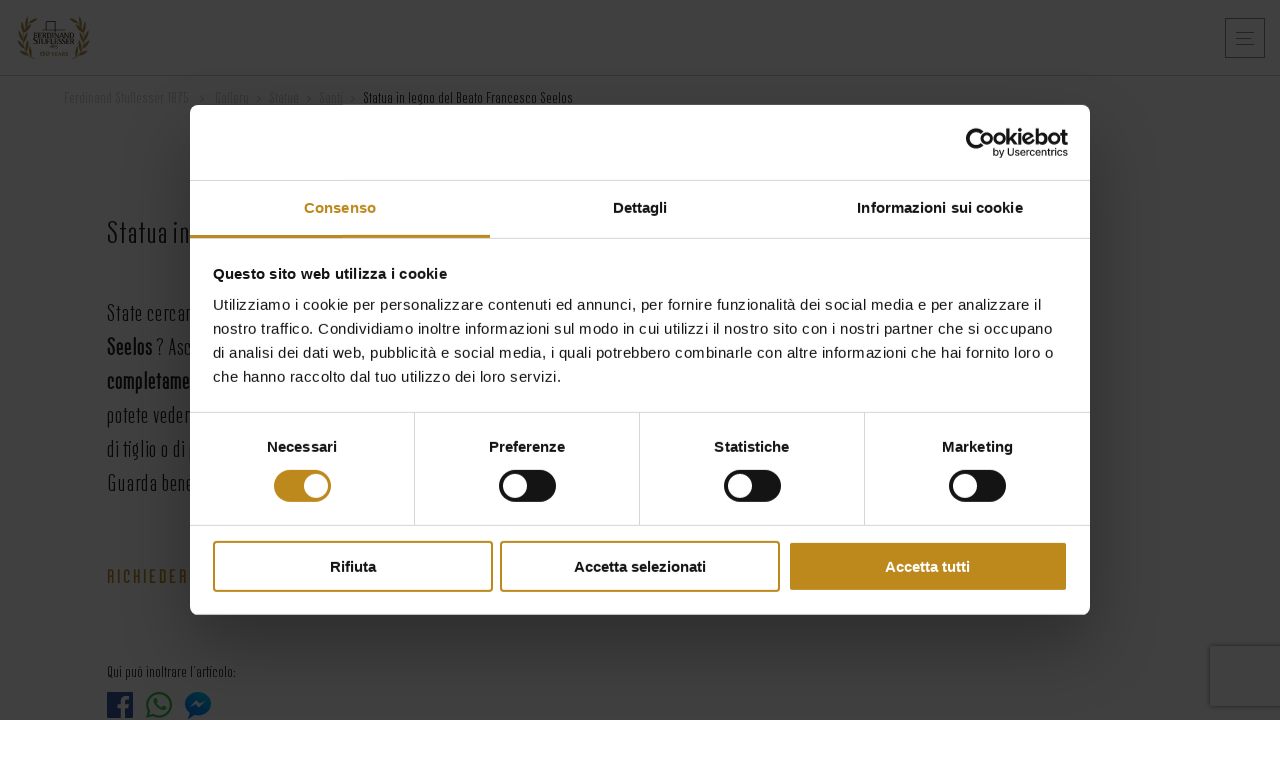

--- FILE ---
content_type: text/html; charset=UTF-8
request_url: https://www.stuflesser.com/it/statue/beato-seelos-legno-statua/
body_size: 11557
content:
<!doctype html>
<html lang="it-IT">
	<head>
		<script data-cookieconsent="ignore">
			window.dataLayer = window.dataLayer || [];
			function gtag() {
				dataLayer.push(arguments);
			}
			gtag("consent", "default", {
				ad_personalization: "denied",
				ad_storage: "denied",
				ad_user_data: "denied",
				analytics_storage: "denied",
				functionality_storage: "denied",
				personalization_storage: "denied",
				security_storage: "granted",
				wait_for_update: 500,
			});
			gtag("set", "ads_data_redaction", true);
			gtag("set", "url_passthrough", false);
		</script>
	
		<script id="Cookiebot" data-culture="it" src="https://consent.cookiebot.com/uc.js" data-cbid="b832b356-c922-4088-9f85-ff09eb4ed024" data-blockingmode="auto" type="text/javascript"></script>
		
		<meta charset="UTF-8">
		
		<link href="https://www.stuflesser.com/wp-content/themes/Stuflesser/img/favicons/favicon.ico" rel="shortcut icon">
		<link rel="apple-touch-icon" sizes="57x57" href="https://www.stuflesser.com/wp-content/themes/Stuflesser/img/favicons/apple-icon-57x57.png">
		<link rel="apple-touch-icon" sizes="60x60" href="https://www.stuflesser.com/wp-content/themes/Stuflesser/img/favicons/apple-icon-60x60.png">
		<link rel="apple-touch-icon" sizes="72x72" href="https://www.stuflesser.com/wp-content/themes/Stuflesser/img/favicons/apple-icon-72x72.png">
		<link rel="apple-touch-icon" sizes="76x76" href="https://www.stuflesser.com/wp-content/themes/Stuflesser/img/favicons/apple-icon-76x76.png">
		<link rel="apple-touch-icon" sizes="114x114" href="https://www.stuflesser.com/wp-content/themes/Stuflesser/img/favicons/apple-icon-114x114.png">
		<link rel="apple-touch-icon" sizes="120x120" href="https://www.stuflesser.com/wp-content/themes/Stuflesser/img/favicons/apple-icon-120x120.png">
		<link rel="apple-touch-icon" sizes="144x144" href="https://www.stuflesser.com/wp-content/themes/Stuflesser/img/favicons/apple-icon-144x144.png">
		<link rel="apple-touch-icon" sizes="152x152" href="https://www.stuflesser.com/wp-content/themes/Stuflesser/img/favicons/apple-icon-152x152.png">
		<link rel="apple-touch-icon" sizes="180x180" href="https://www.stuflesser.com/wp-content/themes/Stuflesser/img/favicons/apple-icon-180x180.png">
		<link rel="icon" type="image/png" sizes="192x192"  href="https://www.stuflesser.com/wp-content/themes/Stuflesser/img/favicons/android-icon-192x192.png">
		<link rel="icon" type="image/png" sizes="32x32" href="https://www.stuflesser.com/wp-content/themes/Stuflesser/img/favicons/favicon-32x32.png">
		<link rel="icon" type="image/png" sizes="96x96" href="https://www.stuflesser.com/wp-content/themes/Stuflesser/img/favicons/favicon-96x96.png">
		<link rel="icon" type="image/png" sizes="16x16" href="https://www.stuflesser.com/wp-content/themes/Stuflesser/img/favicons/favicon-16x16.png">
		<link rel="manifest" href="https://www.stuflesser.com/wp-content/themes/Stuflesser/img/favicons/manifest.json">
		<meta name="msapplication-TileColor" content="#ffffff">
		<meta name="msapplication-TileImage" content="https://www.stuflesser.com/wp-content/themes/Stuflesser/img/favicons/ms-icon-144x144.png">
		<meta name="theme-color" content="#ffffff">
		
		<meta http-equiv="content-language" content="it" />
		<meta http-equiv="X-UA-Compatible" content="IE=edge" />
		<meta name="viewport" content="width=device-width,initial-scale=1,maximum-scale=1">
		<meta name="format-detection" content="telephone=no">
		<meta name="publisher" content="AE Webdesign - www.ae-webdesign.com - St.Martin in Passeier" />
		<meta http-equiv="Cache-control" content="private">
		<meta name='robots' content='index, follow, max-image-preview:large, max-snippet:-1, max-video-preview:-1' />
<link rel="alternate" hreflang="en" href="https://www.stuflesser.com/en/statues/statue-blessed-francis-seelos/" />
<link rel="alternate" hreflang="de" href="https://www.stuflesser.com/de/statuen/franz-xavier-seelos-statue-holz/" />
<link rel="alternate" hreflang="it" href="https://www.stuflesser.com/it/statue/beato-seelos-legno-statua/" />
<link rel="alternate" hreflang="x-default" href="https://www.stuflesser.com/de/statuen/franz-xavier-seelos-statue-holz/" />

	<!-- This site is optimized with the Yoast SEO plugin v21.8.1 - https://yoast.com/wordpress/plugins/seo/ -->
	<title>Statua in legno del Beato Francesco Seelos - Ferdinand Stuflesser 1875</title>
	<meta name="description" content="State cercando una statua di legno del beato Francesco Saverio Seelos? Ascolteremo le vostre idee e poi scolpiremo la statua a mano in legno o bronzo" />
	<link rel="canonical" href="https://www.stuflesser.com/it/statue/beato-seelos-legno-statua/" />
	<meta property="og:locale" content="it_IT" />
	<meta property="og:type" content="article" />
	<meta property="og:title" content="Statua in legno del Beato Francesco Seelos - Ferdinand Stuflesser 1875" />
	<meta property="og:description" content="State cercando una statua di legno del beato Francesco Saverio Seelos? Ascolteremo le vostre idee e poi scolpiremo la statua a mano in legno o bronzo" />
	<meta property="og:url" content="https://www.stuflesser.com/it/statue/beato-seelos-legno-statua/" />
	<meta property="og:site_name" content="Ferdinand Stuflesser 1875" />
	<meta property="article:published_time" content="2020-12-01T10:49:04+00:00" />
	<meta property="article:modified_time" content="2021-08-06T12:48:54+00:00" />
	<meta property="og:image" content="https://www.stuflesser.com/wp-content/uploads/2019/04/Unbenannt-1_06-1.png" />
	<meta property="og:image:width" content="1075" />
	<meta property="og:image:height" content="630" />
	<meta property="og:image:type" content="image/png" />
	<meta name="author" content="stuflesser_admin" />
	<meta name="twitter:card" content="summary_large_image" />
	<meta name="twitter:label1" content="Written by" />
	<meta name="twitter:data1" content="stuflesser_admin" />
	<script type="application/ld+json" class="yoast-schema-graph">{"@context":"https://schema.org","@graph":[{"@type":"WebPage","@id":"https://www.stuflesser.com/it/statue/beato-seelos-legno-statua/","url":"https://www.stuflesser.com/it/statue/beato-seelos-legno-statua/","name":"Statua in legno del Beato Francesco Seelos - Ferdinand Stuflesser 1875","isPartOf":{"@id":"https://www.stuflesser.com/de/#website"},"datePublished":"2020-12-01T10:49:04+00:00","dateModified":"2021-08-06T12:48:54+00:00","author":{"@id":"https://www.stuflesser.com/de/#/schema/person/61907f6355b600e2d0bc806ffd155717"},"description":"State cercando una statua di legno del beato Francesco Saverio Seelos? Ascolteremo le vostre idee e poi scolpiremo la statua a mano in legno o bronzo","breadcrumb":{"@id":"https://www.stuflesser.com/it/statue/beato-seelos-legno-statua/#breadcrumb"},"inLanguage":"it-IT","potentialAction":[{"@type":"ReadAction","target":["https://www.stuflesser.com/it/statue/beato-seelos-legno-statua/"]}]},{"@type":"BreadcrumbList","@id":"https://www.stuflesser.com/it/statue/beato-seelos-legno-statua/#breadcrumb","itemListElement":[{"@type":"ListItem","position":1,"name":"Home","item":"https://www.stuflesser.com/it/"},{"@type":"ListItem","position":2,"name":"Statua in legno del Beato Francesco Seelos"}]},{"@type":"WebSite","@id":"https://www.stuflesser.com/de/#website","url":"https://www.stuflesser.com/de/","name":"Ferdinand Stuflesser 1875","description":"Ferdinand Stuflesser 1875","potentialAction":[{"@type":"SearchAction","target":{"@type":"EntryPoint","urlTemplate":"https://www.stuflesser.com/de/?s={search_term_string}"},"query-input":"required name=search_term_string"}],"inLanguage":"it-IT"},{"@type":"Person","@id":"https://www.stuflesser.com/de/#/schema/person/61907f6355b600e2d0bc806ffd155717","name":"stuflesser_admin","image":{"@type":"ImageObject","inLanguage":"it-IT","@id":"https://www.stuflesser.com/de/#/schema/person/image/","url":"https://secure.gravatar.com/avatar/6bfec4fdfa3388626061ee8961de8160?s=96&d=mm&r=g","contentUrl":"https://secure.gravatar.com/avatar/6bfec4fdfa3388626061ee8961de8160?s=96&d=mm&r=g","caption":"stuflesser_admin"}}]}</script>
	<!-- / Yoast SEO plugin. -->


<link rel="alternate" type="application/rss+xml" title="Ferdinand Stuflesser 1875 &raquo; Statua in legno del Beato Francesco Seelos Comments Feed" href="https://www.stuflesser.com/it/statue/beato-seelos-legno-statua/feed/" />
<script type="text/javascript">
window._wpemojiSettings = {"baseUrl":"https:\/\/s.w.org\/images\/core\/emoji\/14.0.0\/72x72\/","ext":".png","svgUrl":"https:\/\/s.w.org\/images\/core\/emoji\/14.0.0\/svg\/","svgExt":".svg","source":{"concatemoji":"https:\/\/www.stuflesser.com\/wp-includes\/js\/wp-emoji-release.min.js?ver=6.2.8"}};
/*! This file is auto-generated */
!function(e,a,t){var n,r,o,i=a.createElement("canvas"),p=i.getContext&&i.getContext("2d");function s(e,t){p.clearRect(0,0,i.width,i.height),p.fillText(e,0,0);e=i.toDataURL();return p.clearRect(0,0,i.width,i.height),p.fillText(t,0,0),e===i.toDataURL()}function c(e){var t=a.createElement("script");t.src=e,t.defer=t.type="text/javascript",a.getElementsByTagName("head")[0].appendChild(t)}for(o=Array("flag","emoji"),t.supports={everything:!0,everythingExceptFlag:!0},r=0;r<o.length;r++)t.supports[o[r]]=function(e){if(p&&p.fillText)switch(p.textBaseline="top",p.font="600 32px Arial",e){case"flag":return s("\ud83c\udff3\ufe0f\u200d\u26a7\ufe0f","\ud83c\udff3\ufe0f\u200b\u26a7\ufe0f")?!1:!s("\ud83c\uddfa\ud83c\uddf3","\ud83c\uddfa\u200b\ud83c\uddf3")&&!s("\ud83c\udff4\udb40\udc67\udb40\udc62\udb40\udc65\udb40\udc6e\udb40\udc67\udb40\udc7f","\ud83c\udff4\u200b\udb40\udc67\u200b\udb40\udc62\u200b\udb40\udc65\u200b\udb40\udc6e\u200b\udb40\udc67\u200b\udb40\udc7f");case"emoji":return!s("\ud83e\udef1\ud83c\udffb\u200d\ud83e\udef2\ud83c\udfff","\ud83e\udef1\ud83c\udffb\u200b\ud83e\udef2\ud83c\udfff")}return!1}(o[r]),t.supports.everything=t.supports.everything&&t.supports[o[r]],"flag"!==o[r]&&(t.supports.everythingExceptFlag=t.supports.everythingExceptFlag&&t.supports[o[r]]);t.supports.everythingExceptFlag=t.supports.everythingExceptFlag&&!t.supports.flag,t.DOMReady=!1,t.readyCallback=function(){t.DOMReady=!0},t.supports.everything||(n=function(){t.readyCallback()},a.addEventListener?(a.addEventListener("DOMContentLoaded",n,!1),e.addEventListener("load",n,!1)):(e.attachEvent("onload",n),a.attachEvent("onreadystatechange",function(){"complete"===a.readyState&&t.readyCallback()})),(e=t.source||{}).concatemoji?c(e.concatemoji):e.wpemoji&&e.twemoji&&(c(e.twemoji),c(e.wpemoji)))}(window,document,window._wpemojiSettings);
</script>
<style type="text/css">
img.wp-smiley,
img.emoji {
	display: inline !important;
	border: none !important;
	box-shadow: none !important;
	height: 1em !important;
	width: 1em !important;
	margin: 0 0.07em !important;
	vertical-align: -0.1em !important;
	background: none !important;
	padding: 0 !important;
}
</style>
	<link rel='stylesheet' id='wp-block-library-css' href='https://www.stuflesser.com/wp-includes/css/dist/block-library/style.min.css?ver=6.2.8' type='text/css' media='all' />
<link rel='stylesheet' id='classic-theme-styles-css' href='https://www.stuflesser.com/wp-includes/css/classic-themes.min.css?ver=6.2.8' type='text/css' media='all' />
<style id='global-styles-inline-css' type='text/css'>
body{--wp--preset--color--black: #000000;--wp--preset--color--cyan-bluish-gray: #abb8c3;--wp--preset--color--white: #ffffff;--wp--preset--color--pale-pink: #f78da7;--wp--preset--color--vivid-red: #cf2e2e;--wp--preset--color--luminous-vivid-orange: #ff6900;--wp--preset--color--luminous-vivid-amber: #fcb900;--wp--preset--color--light-green-cyan: #7bdcb5;--wp--preset--color--vivid-green-cyan: #00d084;--wp--preset--color--pale-cyan-blue: #8ed1fc;--wp--preset--color--vivid-cyan-blue: #0693e3;--wp--preset--color--vivid-purple: #9b51e0;--wp--preset--gradient--vivid-cyan-blue-to-vivid-purple: linear-gradient(135deg,rgba(6,147,227,1) 0%,rgb(155,81,224) 100%);--wp--preset--gradient--light-green-cyan-to-vivid-green-cyan: linear-gradient(135deg,rgb(122,220,180) 0%,rgb(0,208,130) 100%);--wp--preset--gradient--luminous-vivid-amber-to-luminous-vivid-orange: linear-gradient(135deg,rgba(252,185,0,1) 0%,rgba(255,105,0,1) 100%);--wp--preset--gradient--luminous-vivid-orange-to-vivid-red: linear-gradient(135deg,rgba(255,105,0,1) 0%,rgb(207,46,46) 100%);--wp--preset--gradient--very-light-gray-to-cyan-bluish-gray: linear-gradient(135deg,rgb(238,238,238) 0%,rgb(169,184,195) 100%);--wp--preset--gradient--cool-to-warm-spectrum: linear-gradient(135deg,rgb(74,234,220) 0%,rgb(151,120,209) 20%,rgb(207,42,186) 40%,rgb(238,44,130) 60%,rgb(251,105,98) 80%,rgb(254,248,76) 100%);--wp--preset--gradient--blush-light-purple: linear-gradient(135deg,rgb(255,206,236) 0%,rgb(152,150,240) 100%);--wp--preset--gradient--blush-bordeaux: linear-gradient(135deg,rgb(254,205,165) 0%,rgb(254,45,45) 50%,rgb(107,0,62) 100%);--wp--preset--gradient--luminous-dusk: linear-gradient(135deg,rgb(255,203,112) 0%,rgb(199,81,192) 50%,rgb(65,88,208) 100%);--wp--preset--gradient--pale-ocean: linear-gradient(135deg,rgb(255,245,203) 0%,rgb(182,227,212) 50%,rgb(51,167,181) 100%);--wp--preset--gradient--electric-grass: linear-gradient(135deg,rgb(202,248,128) 0%,rgb(113,206,126) 100%);--wp--preset--gradient--midnight: linear-gradient(135deg,rgb(2,3,129) 0%,rgb(40,116,252) 100%);--wp--preset--duotone--dark-grayscale: url('#wp-duotone-dark-grayscale');--wp--preset--duotone--grayscale: url('#wp-duotone-grayscale');--wp--preset--duotone--purple-yellow: url('#wp-duotone-purple-yellow');--wp--preset--duotone--blue-red: url('#wp-duotone-blue-red');--wp--preset--duotone--midnight: url('#wp-duotone-midnight');--wp--preset--duotone--magenta-yellow: url('#wp-duotone-magenta-yellow');--wp--preset--duotone--purple-green: url('#wp-duotone-purple-green');--wp--preset--duotone--blue-orange: url('#wp-duotone-blue-orange');--wp--preset--font-size--small: 13px;--wp--preset--font-size--medium: 20px;--wp--preset--font-size--large: 36px;--wp--preset--font-size--x-large: 42px;--wp--preset--spacing--20: 0.44rem;--wp--preset--spacing--30: 0.67rem;--wp--preset--spacing--40: 1rem;--wp--preset--spacing--50: 1.5rem;--wp--preset--spacing--60: 2.25rem;--wp--preset--spacing--70: 3.38rem;--wp--preset--spacing--80: 5.06rem;--wp--preset--shadow--natural: 6px 6px 9px rgba(0, 0, 0, 0.2);--wp--preset--shadow--deep: 12px 12px 50px rgba(0, 0, 0, 0.4);--wp--preset--shadow--sharp: 6px 6px 0px rgba(0, 0, 0, 0.2);--wp--preset--shadow--outlined: 6px 6px 0px -3px rgba(255, 255, 255, 1), 6px 6px rgba(0, 0, 0, 1);--wp--preset--shadow--crisp: 6px 6px 0px rgba(0, 0, 0, 1);}:where(.is-layout-flex){gap: 0.5em;}body .is-layout-flow > .alignleft{float: left;margin-inline-start: 0;margin-inline-end: 2em;}body .is-layout-flow > .alignright{float: right;margin-inline-start: 2em;margin-inline-end: 0;}body .is-layout-flow > .aligncenter{margin-left: auto !important;margin-right: auto !important;}body .is-layout-constrained > .alignleft{float: left;margin-inline-start: 0;margin-inline-end: 2em;}body .is-layout-constrained > .alignright{float: right;margin-inline-start: 2em;margin-inline-end: 0;}body .is-layout-constrained > .aligncenter{margin-left: auto !important;margin-right: auto !important;}body .is-layout-constrained > :where(:not(.alignleft):not(.alignright):not(.alignfull)){max-width: var(--wp--style--global--content-size);margin-left: auto !important;margin-right: auto !important;}body .is-layout-constrained > .alignwide{max-width: var(--wp--style--global--wide-size);}body .is-layout-flex{display: flex;}body .is-layout-flex{flex-wrap: wrap;align-items: center;}body .is-layout-flex > *{margin: 0;}:where(.wp-block-columns.is-layout-flex){gap: 2em;}.has-black-color{color: var(--wp--preset--color--black) !important;}.has-cyan-bluish-gray-color{color: var(--wp--preset--color--cyan-bluish-gray) !important;}.has-white-color{color: var(--wp--preset--color--white) !important;}.has-pale-pink-color{color: var(--wp--preset--color--pale-pink) !important;}.has-vivid-red-color{color: var(--wp--preset--color--vivid-red) !important;}.has-luminous-vivid-orange-color{color: var(--wp--preset--color--luminous-vivid-orange) !important;}.has-luminous-vivid-amber-color{color: var(--wp--preset--color--luminous-vivid-amber) !important;}.has-light-green-cyan-color{color: var(--wp--preset--color--light-green-cyan) !important;}.has-vivid-green-cyan-color{color: var(--wp--preset--color--vivid-green-cyan) !important;}.has-pale-cyan-blue-color{color: var(--wp--preset--color--pale-cyan-blue) !important;}.has-vivid-cyan-blue-color{color: var(--wp--preset--color--vivid-cyan-blue) !important;}.has-vivid-purple-color{color: var(--wp--preset--color--vivid-purple) !important;}.has-black-background-color{background-color: var(--wp--preset--color--black) !important;}.has-cyan-bluish-gray-background-color{background-color: var(--wp--preset--color--cyan-bluish-gray) !important;}.has-white-background-color{background-color: var(--wp--preset--color--white) !important;}.has-pale-pink-background-color{background-color: var(--wp--preset--color--pale-pink) !important;}.has-vivid-red-background-color{background-color: var(--wp--preset--color--vivid-red) !important;}.has-luminous-vivid-orange-background-color{background-color: var(--wp--preset--color--luminous-vivid-orange) !important;}.has-luminous-vivid-amber-background-color{background-color: var(--wp--preset--color--luminous-vivid-amber) !important;}.has-light-green-cyan-background-color{background-color: var(--wp--preset--color--light-green-cyan) !important;}.has-vivid-green-cyan-background-color{background-color: var(--wp--preset--color--vivid-green-cyan) !important;}.has-pale-cyan-blue-background-color{background-color: var(--wp--preset--color--pale-cyan-blue) !important;}.has-vivid-cyan-blue-background-color{background-color: var(--wp--preset--color--vivid-cyan-blue) !important;}.has-vivid-purple-background-color{background-color: var(--wp--preset--color--vivid-purple) !important;}.has-black-border-color{border-color: var(--wp--preset--color--black) !important;}.has-cyan-bluish-gray-border-color{border-color: var(--wp--preset--color--cyan-bluish-gray) !important;}.has-white-border-color{border-color: var(--wp--preset--color--white) !important;}.has-pale-pink-border-color{border-color: var(--wp--preset--color--pale-pink) !important;}.has-vivid-red-border-color{border-color: var(--wp--preset--color--vivid-red) !important;}.has-luminous-vivid-orange-border-color{border-color: var(--wp--preset--color--luminous-vivid-orange) !important;}.has-luminous-vivid-amber-border-color{border-color: var(--wp--preset--color--luminous-vivid-amber) !important;}.has-light-green-cyan-border-color{border-color: var(--wp--preset--color--light-green-cyan) !important;}.has-vivid-green-cyan-border-color{border-color: var(--wp--preset--color--vivid-green-cyan) !important;}.has-pale-cyan-blue-border-color{border-color: var(--wp--preset--color--pale-cyan-blue) !important;}.has-vivid-cyan-blue-border-color{border-color: var(--wp--preset--color--vivid-cyan-blue) !important;}.has-vivid-purple-border-color{border-color: var(--wp--preset--color--vivid-purple) !important;}.has-vivid-cyan-blue-to-vivid-purple-gradient-background{background: var(--wp--preset--gradient--vivid-cyan-blue-to-vivid-purple) !important;}.has-light-green-cyan-to-vivid-green-cyan-gradient-background{background: var(--wp--preset--gradient--light-green-cyan-to-vivid-green-cyan) !important;}.has-luminous-vivid-amber-to-luminous-vivid-orange-gradient-background{background: var(--wp--preset--gradient--luminous-vivid-amber-to-luminous-vivid-orange) !important;}.has-luminous-vivid-orange-to-vivid-red-gradient-background{background: var(--wp--preset--gradient--luminous-vivid-orange-to-vivid-red) !important;}.has-very-light-gray-to-cyan-bluish-gray-gradient-background{background: var(--wp--preset--gradient--very-light-gray-to-cyan-bluish-gray) !important;}.has-cool-to-warm-spectrum-gradient-background{background: var(--wp--preset--gradient--cool-to-warm-spectrum) !important;}.has-blush-light-purple-gradient-background{background: var(--wp--preset--gradient--blush-light-purple) !important;}.has-blush-bordeaux-gradient-background{background: var(--wp--preset--gradient--blush-bordeaux) !important;}.has-luminous-dusk-gradient-background{background: var(--wp--preset--gradient--luminous-dusk) !important;}.has-pale-ocean-gradient-background{background: var(--wp--preset--gradient--pale-ocean) !important;}.has-electric-grass-gradient-background{background: var(--wp--preset--gradient--electric-grass) !important;}.has-midnight-gradient-background{background: var(--wp--preset--gradient--midnight) !important;}.has-small-font-size{font-size: var(--wp--preset--font-size--small) !important;}.has-medium-font-size{font-size: var(--wp--preset--font-size--medium) !important;}.has-large-font-size{font-size: var(--wp--preset--font-size--large) !important;}.has-x-large-font-size{font-size: var(--wp--preset--font-size--x-large) !important;}
.wp-block-navigation a:where(:not(.wp-element-button)){color: inherit;}
:where(.wp-block-columns.is-layout-flex){gap: 2em;}
.wp-block-pullquote{font-size: 1.5em;line-height: 1.6;}
</style>
<link rel='stylesheet' id='contact-form-7-css' href='https://www.stuflesser.com/wp-content/plugins/contact-form-7/includes/css/styles.css?ver=5.8.7' type='text/css' media='all' />
<link rel='stylesheet' id='wpcf7-redirect-script-frontend-css' href='https://www.stuflesser.com/wp-content/plugins/wpcf7-redirect/build/assets/frontend-script.css?ver=2c532d7e2be36f6af233' type='text/css' media='all' />
<link rel='stylesheet' id='style-css' href='https://www.stuflesser.com/wp-content/themes/Stuflesser/style.css?ver=6.2.8' type='text/css' media='all' />
<link rel='stylesheet' id='style-owl-css' href='https://www.stuflesser.com/wp-content/themes/Stuflesser/js/owl/dist/assets/owl.carousel.min.css?ver=6.2.8' type='text/css' media='all' />
<link rel='stylesheet' id='style-owl-default-css' href='https://www.stuflesser.com/wp-content/themes/Stuflesser/js/owl/dist/assets/owl.theme.default.min.css?ver=6.2.8' type='text/css' media='all' />
<link rel='stylesheet' id='style-lightbox-css' href='https://www.stuflesser.com/wp-content/themes/Stuflesser/js/lightbox.css?ver=6.2.8' type='text/css' media='all' />
<script type='text/javascript' src='https://www.stuflesser.com/wp-includes/js/jquery/jquery.min.js?ver=3.6.4' id='jquery-core-js'></script>
<script type='text/javascript' src='https://www.stuflesser.com/wp-includes/js/jquery/jquery-migrate.min.js?ver=3.4.0' id='jquery-migrate-js'></script>
<script type='text/javascript' src='https://www.stuflesser.com/wp-content/themes/Stuflesser/js/owl/dist/owl.carousel.min.js?ver=6.2.8' id='script-owl-js'></script>
<script type='text/javascript' src='https://www.stuflesser.com/wp-content/themes/Stuflesser/js/jquery.sameheight.js?ver=6.2.8' id='script-sameheight-js'></script>
<script type='text/javascript' src='https://www.stuflesser.com/wp-content/themes/Stuflesser/js/filter/jquery.filterizr.min.js?ver=6.2.8' id='script-filterizr-js'></script>
<script type='text/javascript' src='https://www.stuflesser.com/wp-content/themes/Stuflesser/js/filter.js?ver=6.2.8' id='script-filter-js'></script>
<script type='text/javascript' src='https://www.stuflesser.com/wp-content/themes/Stuflesser/js/lightbox.js?ver=6.2.8' id='script-lightbox-js'></script>
<script type='text/javascript' src='https://www.stuflesser.com/wp-content/themes/Stuflesser/js/default.js?ver=6.2.8' id='script-default-js'></script>
<script type='text/javascript' id='wpml-browser-redirect-js-extra'>
/* <![CDATA[ */
var wpml_browser_redirect_params = {"pageLanguage":"it","languageUrls":{"en_us":"https:\/\/www.stuflesser.com\/en\/statues\/statue-blessed-francis-seelos\/","en":"https:\/\/www.stuflesser.com\/en\/statues\/statue-blessed-francis-seelos\/","us":"https:\/\/www.stuflesser.com\/en\/statues\/statue-blessed-francis-seelos\/","de_de":"https:\/\/www.stuflesser.com\/de\/statuen\/franz-xavier-seelos-statue-holz\/","de":"https:\/\/www.stuflesser.com\/de\/statuen\/franz-xavier-seelos-statue-holz\/","it_it":"https:\/\/www.stuflesser.com\/it\/statue\/beato-seelos-legno-statua\/","it":"https:\/\/www.stuflesser.com\/it\/statue\/beato-seelos-legno-statua\/"},"cookie":{"name":"_icl_visitor_lang_js","domain":"www.stuflesser.com","path":"\/","expiration":24}};
/* ]]> */
</script>
<script type='text/javascript' src='https://www.stuflesser.com/wp-content/plugins/sitepress-multilingual-cms/dist/js/browser-redirect/app.js?ver=486900' id='wpml-browser-redirect-js'></script>
<link rel="https://api.w.org/" href="https://www.stuflesser.com/it/wp-json/" /><link rel="alternate" type="application/json" href="https://www.stuflesser.com/it/wp-json/wp/v2/posts/11910" /><link rel="EditURI" type="application/rsd+xml" title="RSD" href="https://www.stuflesser.com/xmlrpc.php?rsd" />
<link rel="wlwmanifest" type="application/wlwmanifest+xml" href="https://www.stuflesser.com/wp-includes/wlwmanifest.xml" />
<meta name="generator" content="WordPress 6.2.8" />
<link rel='shortlink' href='https://www.stuflesser.com/it/?p=11910' />
<link rel="alternate" type="application/json+oembed" href="https://www.stuflesser.com/it/wp-json/oembed/1.0/embed?url=https%3A%2F%2Fwww.stuflesser.com%2Fit%2Fstatue%2Fbeato-seelos-legno-statua%2F" />
<link rel="alternate" type="text/xml+oembed" href="https://www.stuflesser.com/it/wp-json/oembed/1.0/embed?url=https%3A%2F%2Fwww.stuflesser.com%2Fit%2Fstatue%2Fbeato-seelos-legno-statua%2F&#038;format=xml" />
<meta name="generator" content="WPML ver:4.8.6 stt:1,3,27;" />
		
		<script>(function(w,d,s,l,i){w[l]=w[l]||[];w[l].push({'gtm.start':
		new Date().getTime(),event:'gtm.js'});var f=d.getElementsByTagName(s)[0],
		j=d.createElement(s),dl=l!='dataLayer'?'&l='+l:'';j.async=true;j.src=
		'https://www.googletagmanager.com/gtm.js?id='+i+dl;f.parentNode.insertBefore(j,f);
		})(window,document,'script','dataLayer','GTM-N4FJB5PH');</script>
		
		<meta name="facebook-domain-verification" content="6qrb037v5ofbm1oqd3jxyqnlfkc026" />
	
	</head>
	
	<body class="post-template-default single single-post postid-11910 single-format-standard">
	
		<noscript><iframe src="https://www.googletagmanager.com/ns.html?id=GTM-N4FJB5PH"
		height="0" width="0" style="display:none;visibility:hidden"></iframe></noscript>
		
				
		<div class="frame">
		
			<header>
			
				<div class="centercontentheader">
				
					<div class="mainmenu vac">
					
						<div class="menu">
						
							<ul class="reset upper">
								<li><a class="button2 blu" href="https://www.stuflesser.com/it/statue/">Statue</a></li>
								<li><a class="button2 red" href="https://www.stuflesser.com/it/interni-chiese/">Altari</a></li>
								<li><a class="button2" href="https://www.stuflesser.com/it/restauri/">Restauri</a></li>
							</ul>
						
						</div>
						
						<div class="logo">
							<a href="https://www.stuflesser.com/it/">
								<img src="https://www.stuflesser.com/wp-content/themes/Stuflesser/img/logo.svg" alt="">
								<img class="white" src="https://www.stuflesser.com/wp-content/themes/Stuflesser/img/logo-white.png" alt="">
							</a>
						</div>
						
						<div class="menu">
						
							<ul class="reset">
								<li><a class="button2 brown" href="https://www.stuflesser.com/it/lavori/">Gallery</a></li>
								<li><a class="button2 goldborder" href="https://www.stuflesser.com/it/contatti/">Contatto</a></li>
								<li class="menubutton">
									<a class="menu-opener" onclick="jQuery('body').toggleClass('menuopen');">
										<span class="bar bar1"></span>
										<span class="bar bar2"></span>
										<span class="bar bar3"></span>
										<img src="https://www.stuflesser.com/wp-content/themes/Stuflesser/img/icon-close.svg" alt="">
									</a>
								</li>
							</ul>
						
						</div>
					
					</div>
				
				</div>
			
			</header>
			
			<div class="mobile-menu">
			
				<div class="sign">
					<img src="https://www.stuflesser.com/wp-content/themes/Stuflesser/img/icon-sign.svg" alt="">
				</div>
				
				<div class="inner-menu">
				
					<ul class="reset upper main-menu">
						<li><a class="" href="https://www.stuflesser.com/it/statue/">Statue</a></li>
						<li><a class="" href="https://www.stuflesser.com/it/interni-chiese/">Interni per chiese</a></li>
						<li><a class="" href="https://www.stuflesser.com/it/restauri/">Restauri</a></li>
						<li><a class="" href="https://www.stuflesser.com/it/monumenti/">Monumenti</a></li>
						<li><a class="" href="https://www.stuflesser.com/it/ritratti-dipinti/">Ritratti e dipinti</a></li>
						<li><a class="" href="https://www.stuflesser.com/it/sakrales-atelier/">Esposizione Sacrale</a></li>
						<li><a class="" href="https://www.stuflesser.com/it/contatti/">Contatto</a></li>
					</ul>
					
					<ul class="reset sub-menu">
						<li><a class="" href="https://www.stuflesser.com/it/lavori/">Gallery</a></li>
						<li><a class="" href="https://www.stuflesser.com/it/fornitore-pontificio/">Fornitore Pontificio</a></li>
						<li><a class="" href="https://www.stuflesser.com/it/su-di-noi/">Gli Stuflesser</a></li>
						<li><a class="" href="https://www.stuflesser.com/it/journal/">Giornale</a></li>
						<li class="language-switcher">
							<span class="language active upper">It</span><span class="language upper"><a href="https://www.stuflesser.com/de/statuen/franz-xavier-seelos-statue-holz/">De</a></span><span class="language upper"><a href="https://www.stuflesser.com/en/statues/statue-blessed-francis-seelos/">En</a></span>						</li>
					</ul>
				
				</div>
			
			</div>
			
			<div class="pagecontent">
		<section class="BreadCrumbT1">
		
			<div class="centercontent smallFs inner">
			
				<a href="https://www.stuflesser.com/it/">Ferdinand Stuflesser 1875</a> <span class="delimiter">></span> <a href="https://www.stuflesser.com/it/lavori/">Gallery</a><span class="delimiter">></span><a href="https://www.stuflesser.com/it/lavori/?lFilterCatID=4">Statue</a><span class="delimiter">></span><a href="https://www.stuflesser.com/it/lavori/?lFilterSubCatID=42">Santi</a><span class="delimiter">></span><span class="current-page">Statua in legno del Beato Francesco Seelos</span>
				
			</div>
		
		</section>
	<section class="WerkeListT1">
	
		<div class="centercontent">
		
			<div class="WerkeDetail">
			
				<div class="centercontentsmall innerdetail">
				
					<div class="content">
					
						<div class="innercontent">
						
							<h1 class="title t2">Statua in legno del Beato Francesco Seelos</h1>							
							<div class="outergallery responsive">
							
								<div class="gallery owl-carousel werkedetail">
									<div class="image">
										<div class="innerimage vacjc">
											<a href="https://www.stuflesser.com/wp-content/uploads/2020/12/Blessed-Francis-Xavier-Seelos.jpeg.jpg" data-id="11908" class="vacjc js-smartPhoto-responsive">
												<img width="314" height="445" src="https://www.stuflesser.com/wp-content/uploads/2020/12/Blessed-Francis-Xavier-Seelos.jpeg-314x445.jpg" class="attachment-size-445x445 size-size-445x445" alt="Disegno di statua del Beato Francis Xavier Seelos" decoding="async" data-contacturl="https://www.stuflesser.com/wp-content/uploads/2020/12/Blessed-Francis-Xavier-Seelos.jpeg.jpg" data-no-lazy="1" srcset="https://www.stuflesser.com/wp-content/uploads/2020/12/Blessed-Francis-Xavier-Seelos.jpeg-314x445.jpg 314w, https://www.stuflesser.com/wp-content/uploads/2020/12/Blessed-Francis-Xavier-Seelos.jpeg-212x300.jpg 212w, https://www.stuflesser.com/wp-content/uploads/2020/12/Blessed-Francis-Xavier-Seelos.jpeg-723x1024.jpg 723w, https://www.stuflesser.com/wp-content/uploads/2020/12/Blessed-Francis-Xavier-Seelos.jpeg-768x1087.jpg 768w, https://www.stuflesser.com/wp-content/uploads/2020/12/Blessed-Francis-Xavier-Seelos.jpeg-431x610.jpg 431w, https://www.stuflesser.com/wp-content/uploads/2020/12/Blessed-Francis-Xavier-Seelos.jpeg-185x262.jpg 185w, https://www.stuflesser.com/wp-content/uploads/2020/12/Blessed-Francis-Xavier-Seelos.jpeg.jpg 787w" sizes="(max-width: 314px) 100vw, 314px" />												<img class="searchicon" src="https://www.stuflesser.com/wp-content/themes/Stuflesser/img/icon-search.svg" data-no-lazy="1" alt="">
											</a>
										</div>
									</div>
									<div class="image">
										<div class="innerimage vacjc">
											<a href="https://www.stuflesser.com/wp-content/uploads/2020/12/Blessed-Seelos.jpeg" data-id="11905" class="vacjc js-smartPhoto-responsive">
												<img width="227" height="445" src="https://www.stuflesser.com/wp-content/uploads/2020/12/Blessed-Seelos-227x445.jpeg" class="attachment-size-445x445 size-size-445x445" alt="Immagine del Beato Francesco Seelos per statua in legno" decoding="async" data-contacturl="https://www.stuflesser.com/wp-content/uploads/2020/12/Blessed-Seelos.jpeg" data-no-lazy="1" srcset="https://www.stuflesser.com/wp-content/uploads/2020/12/Blessed-Seelos-227x445.jpeg 227w, https://www.stuflesser.com/wp-content/uploads/2020/12/Blessed-Seelos-153x300.jpeg 153w, https://www.stuflesser.com/wp-content/uploads/2020/12/Blessed-Seelos-523x1024.jpeg 523w, https://www.stuflesser.com/wp-content/uploads/2020/12/Blessed-Seelos-311x610.jpeg 311w, https://www.stuflesser.com/wp-content/uploads/2020/12/Blessed-Seelos.jpeg 689w" sizes="(max-width: 227px) 100vw, 227px" />												<img class="searchicon" src="https://www.stuflesser.com/wp-content/themes/Stuflesser/img/icon-search.svg" data-no-lazy="1" alt="">
											</a>
										</div>
									</div>
								</div>
							
							</div>
							
							<div class="thumbnails responsive">
								<div class="thumbnail" onclick="jQuery('.gallery.owl-carousel').trigger('to.owl.carousel', 0);jQuery('div.WerkeDetail .content div.linkcontainer a').attr('href', 'https://www.stuflesser.com/it/contatti/?sImageUrl=https://www.stuflesser.com/wp-content/uploads/2020/12/Blessed-Francis-Xavier-Seelos.jpeg.jpg');">
									<img width="65" height="65" src="https://www.stuflesser.com/wp-content/uploads/2020/12/Blessed-Francis-Xavier-Seelos.jpeg-65x65.jpg" class="attachment-size-65x65 size-size-65x65" alt="Disegno di statua del Beato Francis Xavier Seelos" decoding="async" srcset="https://www.stuflesser.com/wp-content/uploads/2020/12/Blessed-Francis-Xavier-Seelos.jpeg-65x65.jpg 65w, https://www.stuflesser.com/wp-content/uploads/2020/12/Blessed-Francis-Xavier-Seelos.jpeg-150x150.jpg 150w" sizes="(max-width: 65px) 100vw, 65px" />								</div>
								<div class="thumbnail" onclick="jQuery('.gallery.owl-carousel').trigger('to.owl.carousel', 1);jQuery('div.WerkeDetail .content div.linkcontainer a').attr('href', 'https://www.stuflesser.com/it/contatti/?sImageUrl=https://www.stuflesser.com/wp-content/uploads/2020/12/Blessed-Seelos.jpeg');">
									<img width="65" height="65" src="https://www.stuflesser.com/wp-content/uploads/2020/12/Blessed-Seelos-65x65.jpeg" class="attachment-size-65x65 size-size-65x65" alt="Immagine del Beato Francesco Seelos per statua in legno" decoding="async" srcset="https://www.stuflesser.com/wp-content/uploads/2020/12/Blessed-Seelos-65x65.jpeg 65w, https://www.stuflesser.com/wp-content/uploads/2020/12/Blessed-Seelos-150x150.jpeg 150w" sizes="(max-width: 65px) 100vw, 65px" />								</div>
							</div>
							<div class="text"><p><span style="vertical-align: inherit;"><span style="vertical-align: inherit;">State cercando una statua di legno del </span></span><strong><span style="vertical-align: inherit;"><span style="vertical-align: inherit;">beato Francesco Saverio Seelos</span></span></strong><span style="vertical-align: inherit;"><span style="vertical-align: inherit;"> ? </span><span style="vertical-align: inherit;">Ascolteremo le vostre idee e poi scolpiremo la statua <strong>c</strong></span></span><strong><span style="vertical-align: inherit;"><span style="vertical-align: inherit;">ompletamente a mano in legno</span></span></strong><span style="vertical-align: inherit;"><span style="vertical-align: inherit;"> secondo i vostri desideri. </span><span style="vertical-align: inherit;">Qui potete vedere alcuni schizzi del </span></span><strong><span style="vertical-align: inherit;"><span style="vertical-align: inherit;">Beato Seelos</span></span></strong><span style="vertical-align: inherit;"><span style="vertical-align: inherit;"> . </span><span style="vertical-align: inherit;">Scolpiamo il legno di tiglio o di pino e dipingiamo, sempre a mano, con colori ad olio. </span><span style="vertical-align: inherit;">Guarda bene!</span></span></p>
</div>							<div class="linkcontainer link"><a href="https://www.stuflesser.com/it/contatti/?sImageUrl=https://www.stuflesser.com/wp-content/uploads/2020/12/Blessed-Francis-Xavier-Seelos.jpeg.jpg">Richiedere ora questo lavoro</a><a href="https://www.stuflesser.com/it/contatti/?sImageUrl=https://www.stuflesser.com/wp-content/uploads/2020/12/Blessed-Francis-Xavier-Seelos.jpeg.jpg"><span class="arrow1"><img src="https://www.stuflesser.com/wp-content/themes/Stuflesser/img/arrow.svg" alt=""></span></a></div>							
							<div class="sharecontainer">
							
								<div class="innershare">
								
									<div class="headline smallFs">Qui può inoltrare l'articolo:</div>
									
									<div class="icons">
									
										<div class="facebook" onclick="share_fb('https://www.stuflesser.com/it/statue/beato-seelos-legno-statua/');"><img src="https://www.stuflesser.com/wp-content/themes/Stuflesser/img/facebook.svg" alt=""></div>
										<div class="whatsapp"><a target="_blank" href="https://wa.me/?text=https%3A%2F%2Fwww.stuflesser.com%2Fit%2Fstatue%2Fbeato-seelos-legno-statua%2F"><img src="https://www.stuflesser.com/wp-content/themes/Stuflesser/img/whatsapp.svg" alt=""></a></div>
										<div class="messenger" onclick="share_messenger();" target="_blank"><img src="https://www.stuflesser.com/wp-content/themes/Stuflesser/img/messenger.svg" alt=""></div>
									
									</div>
								
								</div>
							
							</div>
						
						</div>
					
					</div>
					
					<div class="right">
					
						<div class="outergallery">
							
							<div class="gallery owl-carousel werkedetail">
								<div class="image">
									<div class="innerimage vacjc">
										<a href="https://www.stuflesser.com/wp-content/uploads/2020/12/Blessed-Francis-Xavier-Seelos.jpeg.jpg" data-id="11908" class="vacjc js-smartPhoto">
											<img width="314" height="445" src="https://www.stuflesser.com/wp-content/uploads/2020/12/Blessed-Francis-Xavier-Seelos.jpeg-314x445.jpg" class="attachment-size-445x445 size-size-445x445" alt="Disegno di statua del Beato Francis Xavier Seelos" decoding="async" data-contacturl="https://www.stuflesser.com/wp-content/uploads/2020/12/Blessed-Francis-Xavier-Seelos.jpeg.jpg" data-no-lazy="1" srcset="https://www.stuflesser.com/wp-content/uploads/2020/12/Blessed-Francis-Xavier-Seelos.jpeg-314x445.jpg 314w, https://www.stuflesser.com/wp-content/uploads/2020/12/Blessed-Francis-Xavier-Seelos.jpeg-212x300.jpg 212w, https://www.stuflesser.com/wp-content/uploads/2020/12/Blessed-Francis-Xavier-Seelos.jpeg-723x1024.jpg 723w, https://www.stuflesser.com/wp-content/uploads/2020/12/Blessed-Francis-Xavier-Seelos.jpeg-768x1087.jpg 768w, https://www.stuflesser.com/wp-content/uploads/2020/12/Blessed-Francis-Xavier-Seelos.jpeg-431x610.jpg 431w, https://www.stuflesser.com/wp-content/uploads/2020/12/Blessed-Francis-Xavier-Seelos.jpeg-185x262.jpg 185w, https://www.stuflesser.com/wp-content/uploads/2020/12/Blessed-Francis-Xavier-Seelos.jpeg.jpg 787w" sizes="(max-width: 314px) 100vw, 314px" />											<img class="searchicon" src="https://www.stuflesser.com/wp-content/themes/Stuflesser/img/icon-search.svg" data-no-lazy="1" alt="">
										</a>
									</div>
								</div>
								<div class="image">
									<div class="innerimage vacjc">
										<a href="https://www.stuflesser.com/wp-content/uploads/2020/12/Blessed-Seelos.jpeg" data-id="11905" class="vacjc js-smartPhoto">
											<img width="227" height="445" src="https://www.stuflesser.com/wp-content/uploads/2020/12/Blessed-Seelos-227x445.jpeg" class="attachment-size-445x445 size-size-445x445" alt="Immagine del Beato Francesco Seelos per statua in legno" decoding="async" data-contacturl="https://www.stuflesser.com/wp-content/uploads/2020/12/Blessed-Seelos.jpeg" data-no-lazy="1" srcset="https://www.stuflesser.com/wp-content/uploads/2020/12/Blessed-Seelos-227x445.jpeg 227w, https://www.stuflesser.com/wp-content/uploads/2020/12/Blessed-Seelos-153x300.jpeg 153w, https://www.stuflesser.com/wp-content/uploads/2020/12/Blessed-Seelos-523x1024.jpeg 523w, https://www.stuflesser.com/wp-content/uploads/2020/12/Blessed-Seelos-311x610.jpeg 311w, https://www.stuflesser.com/wp-content/uploads/2020/12/Blessed-Seelos.jpeg 689w" sizes="(max-width: 227px) 100vw, 227px" />											<img class="searchicon" src="https://www.stuflesser.com/wp-content/themes/Stuflesser/img/icon-search.svg" data-no-lazy="1" alt="">
										</a>
									</div>
								</div>
							</div>
						
						</div>
						
						<div class="thumbnails">
							<div class="thumbnail" onclick="jQuery('.gallery.owl-carousel').trigger('to.owl.carousel', 0);jQuery('div.WerkeDetail .content div.linkcontainer a').attr('href', 'https://www.stuflesser.com/it/contatti/?sImageUrl=https://www.stuflesser.com/wp-content/uploads/2020/12/Blessed-Francis-Xavier-Seelos.jpeg.jpg');">
								<img width="65" height="65" src="https://www.stuflesser.com/wp-content/uploads/2020/12/Blessed-Francis-Xavier-Seelos.jpeg-65x65.jpg" class="attachment-size-65x65 size-size-65x65" alt="Disegno di statua del Beato Francis Xavier Seelos" decoding="async" srcset="https://www.stuflesser.com/wp-content/uploads/2020/12/Blessed-Francis-Xavier-Seelos.jpeg-65x65.jpg 65w, https://www.stuflesser.com/wp-content/uploads/2020/12/Blessed-Francis-Xavier-Seelos.jpeg-150x150.jpg 150w" sizes="(max-width: 65px) 100vw, 65px" />							</div>
							<div class="thumbnail" onclick="jQuery('.gallery.owl-carousel').trigger('to.owl.carousel', 1);jQuery('div.WerkeDetail .content div.linkcontainer a').attr('href', 'https://www.stuflesser.com/it/contatti/?sImageUrl=https://www.stuflesser.com/wp-content/uploads/2020/12/Blessed-Seelos.jpeg');">
								<img width="65" height="65" src="https://www.stuflesser.com/wp-content/uploads/2020/12/Blessed-Seelos-65x65.jpeg" class="attachment-size-65x65 size-size-65x65" alt="Immagine del Beato Francesco Seelos per statua in legno" decoding="async" srcset="https://www.stuflesser.com/wp-content/uploads/2020/12/Blessed-Seelos-65x65.jpeg 65w, https://www.stuflesser.com/wp-content/uploads/2020/12/Blessed-Seelos-150x150.jpeg 150w" sizes="(max-width: 65px) 100vw, 65px" />							</div>
						</div>
					
					</div>
					
					<div class="backlink tac">
						<div class="linkcontainer link back" onclick="location.href='https://www.stuflesser.com/it/lavori/'">
							<span class="arrow1"><img src="https://www.stuflesser.com/wp-content/themes/Stuflesser/img/arrow-back.svg" alt=""></span>
							<a href="https://www.stuflesser.com/it/lavori/">Torna alla panoramica</a>
						</div>
					</div>
				
				</div>
			
			</div>
		
		</div>
		
		<script>
			
			window.fbAsyncInit = function() {
					FB.init({
					appId            : '270607187143779',
					autoLogAppEvents : true,
					xfbml            : true,
					version          : 'v3.2'
					});
				};
				
				(function(d, s, id){
					var js, fjs = d.getElementsByTagName(s)[0];
					if (d.getElementById(id)) {return;}
					js = d.createElement(s); js.id = id;
					js.src = "https://connect.facebook.net/en_US/sdk.js";
					fjs.parentNode.insertBefore(js, fjs);
				}(document, 'script', 'facebook-jssdk'));
		
		</script>
		
		<script data-cookieconsent="ignore">
				
			function filterCategory (lCategoryID, oTab) {
			
				jQuery('#tabcontainer .tab').each(function(i,o) {
					jQuery(o).removeClass('active');
				});
				
				oTab.addClass('active');
				
				WerkeFilter.filterizr('filter', lCategoryID);
				
				if (lCategoryID == 1) {
					jQuery('#subfilters').slideDown('slow');
				} else {
					jQuery('#subfilters').slideUp('slow');
				}
				
				resetSubs();
			}
			
			var lActiveSubCat = 11;
			
			function filterSubCategory (lSubCategoryID, oTab) {
			
				jQuery('#subfilter .checkbox').each(function(i,o) {
					jQuery(o).removeClass('active');
				});
				
				oTab.addClass('active');
				
				lActiveSubCat = lSubCategoryID;
				
				WerkeFilter.filterizr('filter', "" + lSubCategoryID + sActiveLetter);
			}
			
			var sActiveLetter = '';
			
			function filterLetter (lLetterID, oTab) {
			
				if (oTab.hasClass('active')) {
					oTab.removeClass('active');
					
					sActiveLetter = '';
					
					WerkeFilter.filterizr('filter', lActiveSubCat);
				} else {
					jQuery('#letterfilter .letter').each(function(i,o) {
						jQuery(o).removeClass('active');
					});
					
					oTab.addClass('active');
					
					sActiveLetter = lLetterID;
					
					WerkeFilter.filterizr('filter', "" + lActiveSubCat + lLetterID);
				}
			
			}
			
			function resetSubs () {
				
				jQuery('#subfilter .checkbox').each(function(i,o) {
					jQuery(o).removeClass('active');
				});
				
				jQuery('#subfilter .checkbox:first-child').addClass('active');
				
				lActiveSubCat = 11;
				
				jQuery('#letterfilter .letter').each(function(i,o) {
					jQuery(o).removeClass('active');
				});
				
				sActiveLetter = '';
			}
			
			function share_fb(url) {
				FB.ui({
					method: 'share',
					href: 'https://www.stuflesser.com/it/statue/beato-seelos-legno-statua/',
				}, function(response){});
			}
			
			function is_touch_device() {
				var prefixes = ' -webkit- -moz- -o- -ms- '.split(' ');
				var mq = function(query) {
					return window.matchMedia(query).matches;
				}
				
				if (('ontouchstart' in window) || window.DocumentTouch && document instanceof DocumentTouch) {
					return true;
				}
				
				var query = ['(', prefixes.join('touch-enabled),('), 'heartz', ')'].join('');
				return mq(query);
			}
			
			function share_messenger (url) {
				if (!is_touch_device()) {
					FB.ui({
						method: 'send',
						link: 'https://www.stuflesser.com/it/statue/beato-seelos-legno-statua/',
						Mobile_iframe: true,
						display: 'iframe'
					}, function(response){});
				} else {
					window.open('fb-messenger://share?link=' + encodeURIComponent('https://www.stuflesser.com/it/statue/beato-seelos-legno-statua/') + '&app_id=' + encodeURIComponent(270607187143779));
				}
			}
			
			function linkToContact (lImageUrl) {
				location.href='https://www.stuflesser.com/it/contatti/?sImageUrl=' + lImageUrl;
			}
			
			var PhotoObject;
			var RespPhotoObject;
			
			document.addEventListener('DOMContentLoaded', function() {
				checkActiveLightbox();
				jQuery(window).resize(function() {
					
					checkActiveLightbox();
				});
			});
			
			function checkActiveLightbox () {
				jQuery('div.smartphoto').each(function(i,o) {
					jQuery(o).parent('div').remove();
				});
				jQuery("body").attr("style", "");
				if (jQuery(window).width() > 800) {
					PhotoObject = new SmartPhoto(".js-smartPhoto", {
						resizeStyle: 'fit'
					});
				} else {
					RespPhotoObject = new SmartPhoto(".js-smartPhoto-responsive", {
						resizeStyle: 'fit'
					});
				}
			}
	
	</script>
	
	</section>
			</div>
			<div class="contactbanner">
			
				<div class="bghighlight4">
				
					<div class="outer centercontentsmall">
					
						<div class="innercontactbanner">
						
							<div class="intro">
							
								<div class="t1 title">Siamo qui per Voi.</div>								
								<div class="t2 content">Statue, interni per Chiese, restauri, monumenti o dipinti. Vi consigliamo con piacere.</div>							
							</div>
							
							<div class="boxes">
							
								<div class="box">
								
									<div class="headline">
									
										<a href="https://www.stuflesser.com/it/contatti/"><h3 class="title">Scrivere</h3></a>
										
										<div class="arrow vac"><a href="https://www.stuflesser.com/it/contatti/"><img src="https://www.stuflesser.com/wp-content/themes/Stuflesser/img/arrow.svg" alt=""></a></div>
									
									</div>
									
									<div class="subtitle mediumFs">
									
										<a href="https://www.stuflesser.com/it/contatti/">Per tutti coloro, che preferiscono scrivere.</a>
									
									</div>
								
								</div>
								
								<div class="box">
								
									<div class="headline">
									
									<a href="tel:+39 0471796163"><h3 class="title">Chiamare</h3></a>
									
									</div>
									
									<div class="subtitle mediumFs">
									
									<a href="tel:+39 0471796163">Chiamateci:<br></a>
										
										<a href="tel:+39 0471796163">+39 0471 79 61 63</a>
									
									</div>
								
								</div>
								
								<div class="box">
								
									<div class="headline">
									
										<a target="_blank" href="https://api.whatsapp.com/send?phone=393517518904">
											<h3 class="title">WhatsApp</h3>										</a>
										
										<div class="arrow vac"><a href="https://api.whatsapp.com/send?phone=393517518904"><img src="https://www.stuflesser.com/wp-content/themes/Stuflesser/img/arrow.svg" alt=""></a></div>
									
									</div>
									
									<div class="subtitle mediumFs">
									
										<a target="_blank" href="https://api.whatsapp.com/send?phone=393517518904">Chatta con noi:</a>
										
										<a target="_blank" href="https://api.whatsapp.com/send?phone=393517518904">393517518904</a>
									
									</div>
								
								</div>
							
							</div>
						
						</div>
					
					</div>
				
				</div>
			
			</div>
			<footer class="bghighlight3 ">
			
				<div class="innerfooter centercontent">
				
					<div class="boxcontainer inverse">
					
						<div class="left">
						
							<h3 class="title t3i" onclick="toggleMobileContent(jQuery(this));">Contatto</h3>
							
							<div class="content mediumFs">
							
								Ferdinand Stuflesser 1875 SNC<br>
								Zona artigianale di Pontives 20, 39040 Laion<br>
								subito prima di Ortisei, Alto Adige, Italia<br>
								<br>
								Tel.: <a href="tel:+39 0471 796163">+39 0471 796163</a><br>
								Mob.: <a href="tel:393517518904">393517518904</a><br>
								<br>
								<a href="mailto:info@stuflesser.com">info@stuflesser.com</a>
							
							</div>
							
							<div class="logos vac">
							
								<a href="https://www.stuflesser.com/it/"><img class="logo" src="https://www.stuflesser.com/wp-content/themes/Stuflesser/img/logo-white.png" alt=""></a>
								<div class="spacer"></div>
								<a class="vac" href="https://www.stuflesser.com/it/fornitore-pontificio/">
									<img class="hoflieferant" src="https://www.stuflesser.com/wp-content/themes/Stuflesser/img/paepstlicher-hoflieferant.png" alt="">
									<span class="text upper">Fornitore Pontificio </span>
								</a>
							
							</div>
						
						</div>
						
						<div class="mid">
						
							<h3 class="title t3i" onclick="toggleMobileContent(jQuery(this));">Links</h3>
							
							<div class="content mediumFs">
							
								<a href="https://www.stuflesser.com/it/statue/">Statue</a><br>
								<a href="https://www.stuflesser.com/it/interni-chiese/">Interni per chiese</a><br>
								<a href="https://www.stuflesser.com/it/restauri/">Restauri</a><br>
								<a href="https://www.stuflesser.com/it/monumenti/">Monumenti</a><br>
								<a href="https://www.stuflesser.com/it/ritratti-dipinti/">Ritratti e dipinti</a><br>
								<br>
								<a href="https://www.stuflesser.com/it/contatti/">Contatto</a><br>
								<br>
								<a href="https://www.stuflesser.com/it/lavori/">Gallery</a><br>
								<a href="https://www.stuflesser.com/it/fornitore-pontificio/">Fornitore Pontificio</a><br>
								<a href="https://www.stuflesser.com/it/su-di-noi/">Gli Stuflesser</a><br>
								<a href="https://www.stuflesser.com/it/journal/">Giornale</a>
							
							</div>
						
						</div>
						
						<div class="right">
						
							<h3 class="title t3i" onclick="toggleMobileContent(jQuery(this));">Downloads</h3>
							
							<div class="content mediumFs">
							
								<a href="https://www.stuflesser.com/wp-content/uploads/2018/12/Ferdinand-Stuflesser-1875_libro.pdf" download>Catalogo</a><br><a href="https://www.stuflesser.com/wp-content/uploads/2018/12/Ferdinand-Stuflesser-1875.pdf" download>I nostri lavori piú belli</a><br>							
							</div>
							
							<h3 class="title t3i social" onclick="toggleMobileContent(jQuery(this));">Socials</h3>
							
							<div class="content mediumFs">
							
								<a href="https://www.facebook.com/FerdinandStuflesser1875" target="_blank"><img src="https://www.stuflesser.com/wp-content/themes/Stuflesser/img/facebook.png" alt=""></a>
								<a href="https://www.instagram.com/ferdinandstuflesser1875" target="_blank"><img src="https://www.stuflesser.com/wp-content/themes/Stuflesser/img/instagram.png" alt=""></a>
								<a href="https://www.youtube.com/channel/UCQGZC3eIV3q8GwBLIvTBMqA" target="_blank"><img src="https://www.stuflesser.com/wp-content/themes/Stuflesser/img/youtube.png" alt=""></a>
								<a target="_blank" href="https://api.whatsapp.com/send?phone=393517518904"><img class="nolazy" src="https://www.stuflesser.com/wp-content/themes/Stuflesser/img/icon-whatsapp.svg" alt=""></a>
							
							</div>
						
						</div>
						
						<div class="bottom smallFs">
						
							<div class="innerbottom">
							
								<div class="leftbox">
								
									<span>partita iva - 02658370214</span>
								
								</div>
								
								<div class="rightbox">
								
									<a href="https://www.stuflesser.com/it/impressum/">Note legali</a>
									<a href="https://www.stuflesser.com/it/datenschutz/">Privacy</a>
									<a href="https://www.stuflesser.com/it/cookies/">Cookies</a>
									<a href="https://www.stuflesser.com/it/sitemap/">Sitemap</a>
								
								</div>
							
							</div>
						
						</div>
					
					</div>
				
				</div>
			
			</footer>
			
			<a class="whatsapp-container" style="display: none;" href="https://api.whatsapp.com/send?phone=393517518904" target="_blank">
				<img class="nolazy" src="https://www.stuflesser.com/wp-content/themes/Stuflesser/img/icon-whatsapp-fixed.svg" alt="">
			</a>
			
			<script type='text/javascript' src='https://www.stuflesser.com/wp-content/plugins/contact-form-7/includes/swv/js/index.js?ver=5.8.7' id='swv-js'></script>
<script type='text/javascript' id='contact-form-7-js-extra'>
/* <![CDATA[ */
var wpcf7 = {"api":{"root":"https:\/\/www.stuflesser.com\/it\/wp-json\/","namespace":"contact-form-7\/v1"}};
/* ]]> */
</script>
<script type='text/javascript' src='https://www.stuflesser.com/wp-content/plugins/contact-form-7/includes/js/index.js?ver=5.8.7' id='contact-form-7-js'></script>
<script type='text/javascript' id='wpcf7-redirect-script-js-extra'>
/* <![CDATA[ */
var wpcf7r = {"ajax_url":"https:\/\/www.stuflesser.com\/wp-admin\/admin-ajax.php"};
/* ]]> */
</script>
<script type='text/javascript' src='https://www.stuflesser.com/wp-content/plugins/wpcf7-redirect/build/assets/frontend-script.js?ver=2c532d7e2be36f6af233' id='wpcf7-redirect-script-js'></script>
<script type='text/javascript' src='https://www.google.com/recaptcha/api.js?render=6LeVBCcsAAAAAE11g2xk0I8-F4hJheQ97lHwNOe-&#038;ver=3.0' id='google-recaptcha-js'></script>
<script type='text/javascript' src='https://www.stuflesser.com/wp-includes/js/dist/vendor/wp-polyfill-inert.min.js?ver=3.1.2' id='wp-polyfill-inert-js'></script>
<script type='text/javascript' src='https://www.stuflesser.com/wp-includes/js/dist/vendor/regenerator-runtime.min.js?ver=0.13.11' id='regenerator-runtime-js'></script>
<script type='text/javascript' src='https://www.stuflesser.com/wp-includes/js/dist/vendor/wp-polyfill.min.js?ver=3.15.0' id='wp-polyfill-js'></script>
<script type='text/javascript' id='wpcf7-recaptcha-js-extra'>
/* <![CDATA[ */
var wpcf7_recaptcha = {"sitekey":"6LeVBCcsAAAAAE11g2xk0I8-F4hJheQ97lHwNOe-","actions":{"homepage":"homepage","contactform":"contactform"}};
/* ]]> */
</script>
<script type='text/javascript' src='https://www.stuflesser.com/wp-content/plugins/contact-form-7/modules/recaptcha/index.js?ver=5.8.7' id='wpcf7-recaptcha-js'></script>
			
			<script data-cookieconsent="ignore">
			
				document.addEventListener('DOMContentLoaded', function() {
					InitGalleries('https://www.stuflesser.com/wp-content/themes/Stuflesser', 'https://www.stuflesser.com/it/contatti/');
					if (jQuery('#werkeelements').length) {
						initJson();
					}
					
					if (jQuery.isFunction(selectRooms)) {
						selectRooms();
					}
					
					if (jQuery('.filtr-container.werke .element .innertext').length > 0) {
						jQuery('.filtr-container.werke .element .innertext').sameHeight();
					}
					
					if (jQuery("input.wpcf7-not-valid").length) {
						jQuery('html, body').animate({
							scrollTop: jQuery("input.wpcf7-not-valid").first().offset().top - 180
						}, 2000);
					}
					
					
				});
				
				function selectRooms () {
				}
				
				function toggleMobileContent (oElement) {
				
					if (oElement.hasClass('active')) {
						oElement.removeClass('active');
					} else {
						jQuery('footer .title').each(function(i,o) {
							jQuery(o).removeClass('active');
						});
						
						oElement.toggleClass('active');
					}
				}
				
				checkIfScrolled();
				jQuery(window).scroll(function(){
					checkIfScrolled();
				});
				var lastScrollTop = 0;
				
				function checkIfScrolled () {
					if (jQuery(document).scrollTop() > 0) {
						jQuery("body").addClass('scrolled');
					} else {
						jQuery("body").removeClass('scrolled');
					}
					let whatsappContainer = jQuery('.whatsapp-container');
					if (jQuery('body.page-template-default').length > 0) {
						if (jQuery(document).scrollTop() > 150) {
							whatsappContainer.show();
						} else {
							whatsappContainer.hide();
						}
					} else {
						whatsappContainer.show();
					}
				}
			
			</script>
		
		</div>
	
	</body>

</html>

--- FILE ---
content_type: text/html; charset=utf-8
request_url: https://www.google.com/recaptcha/api2/anchor?ar=1&k=6LeVBCcsAAAAAE11g2xk0I8-F4hJheQ97lHwNOe-&co=aHR0cHM6Ly93d3cuc3R1Zmxlc3Nlci5jb206NDQz&hl=en&v=PoyoqOPhxBO7pBk68S4YbpHZ&size=invisible&anchor-ms=20000&execute-ms=30000&cb=kiz4m4wm4c58
body_size: 48786
content:
<!DOCTYPE HTML><html dir="ltr" lang="en"><head><meta http-equiv="Content-Type" content="text/html; charset=UTF-8">
<meta http-equiv="X-UA-Compatible" content="IE=edge">
<title>reCAPTCHA</title>
<style type="text/css">
/* cyrillic-ext */
@font-face {
  font-family: 'Roboto';
  font-style: normal;
  font-weight: 400;
  font-stretch: 100%;
  src: url(//fonts.gstatic.com/s/roboto/v48/KFO7CnqEu92Fr1ME7kSn66aGLdTylUAMa3GUBHMdazTgWw.woff2) format('woff2');
  unicode-range: U+0460-052F, U+1C80-1C8A, U+20B4, U+2DE0-2DFF, U+A640-A69F, U+FE2E-FE2F;
}
/* cyrillic */
@font-face {
  font-family: 'Roboto';
  font-style: normal;
  font-weight: 400;
  font-stretch: 100%;
  src: url(//fonts.gstatic.com/s/roboto/v48/KFO7CnqEu92Fr1ME7kSn66aGLdTylUAMa3iUBHMdazTgWw.woff2) format('woff2');
  unicode-range: U+0301, U+0400-045F, U+0490-0491, U+04B0-04B1, U+2116;
}
/* greek-ext */
@font-face {
  font-family: 'Roboto';
  font-style: normal;
  font-weight: 400;
  font-stretch: 100%;
  src: url(//fonts.gstatic.com/s/roboto/v48/KFO7CnqEu92Fr1ME7kSn66aGLdTylUAMa3CUBHMdazTgWw.woff2) format('woff2');
  unicode-range: U+1F00-1FFF;
}
/* greek */
@font-face {
  font-family: 'Roboto';
  font-style: normal;
  font-weight: 400;
  font-stretch: 100%;
  src: url(//fonts.gstatic.com/s/roboto/v48/KFO7CnqEu92Fr1ME7kSn66aGLdTylUAMa3-UBHMdazTgWw.woff2) format('woff2');
  unicode-range: U+0370-0377, U+037A-037F, U+0384-038A, U+038C, U+038E-03A1, U+03A3-03FF;
}
/* math */
@font-face {
  font-family: 'Roboto';
  font-style: normal;
  font-weight: 400;
  font-stretch: 100%;
  src: url(//fonts.gstatic.com/s/roboto/v48/KFO7CnqEu92Fr1ME7kSn66aGLdTylUAMawCUBHMdazTgWw.woff2) format('woff2');
  unicode-range: U+0302-0303, U+0305, U+0307-0308, U+0310, U+0312, U+0315, U+031A, U+0326-0327, U+032C, U+032F-0330, U+0332-0333, U+0338, U+033A, U+0346, U+034D, U+0391-03A1, U+03A3-03A9, U+03B1-03C9, U+03D1, U+03D5-03D6, U+03F0-03F1, U+03F4-03F5, U+2016-2017, U+2034-2038, U+203C, U+2040, U+2043, U+2047, U+2050, U+2057, U+205F, U+2070-2071, U+2074-208E, U+2090-209C, U+20D0-20DC, U+20E1, U+20E5-20EF, U+2100-2112, U+2114-2115, U+2117-2121, U+2123-214F, U+2190, U+2192, U+2194-21AE, U+21B0-21E5, U+21F1-21F2, U+21F4-2211, U+2213-2214, U+2216-22FF, U+2308-230B, U+2310, U+2319, U+231C-2321, U+2336-237A, U+237C, U+2395, U+239B-23B7, U+23D0, U+23DC-23E1, U+2474-2475, U+25AF, U+25B3, U+25B7, U+25BD, U+25C1, U+25CA, U+25CC, U+25FB, U+266D-266F, U+27C0-27FF, U+2900-2AFF, U+2B0E-2B11, U+2B30-2B4C, U+2BFE, U+3030, U+FF5B, U+FF5D, U+1D400-1D7FF, U+1EE00-1EEFF;
}
/* symbols */
@font-face {
  font-family: 'Roboto';
  font-style: normal;
  font-weight: 400;
  font-stretch: 100%;
  src: url(//fonts.gstatic.com/s/roboto/v48/KFO7CnqEu92Fr1ME7kSn66aGLdTylUAMaxKUBHMdazTgWw.woff2) format('woff2');
  unicode-range: U+0001-000C, U+000E-001F, U+007F-009F, U+20DD-20E0, U+20E2-20E4, U+2150-218F, U+2190, U+2192, U+2194-2199, U+21AF, U+21E6-21F0, U+21F3, U+2218-2219, U+2299, U+22C4-22C6, U+2300-243F, U+2440-244A, U+2460-24FF, U+25A0-27BF, U+2800-28FF, U+2921-2922, U+2981, U+29BF, U+29EB, U+2B00-2BFF, U+4DC0-4DFF, U+FFF9-FFFB, U+10140-1018E, U+10190-1019C, U+101A0, U+101D0-101FD, U+102E0-102FB, U+10E60-10E7E, U+1D2C0-1D2D3, U+1D2E0-1D37F, U+1F000-1F0FF, U+1F100-1F1AD, U+1F1E6-1F1FF, U+1F30D-1F30F, U+1F315, U+1F31C, U+1F31E, U+1F320-1F32C, U+1F336, U+1F378, U+1F37D, U+1F382, U+1F393-1F39F, U+1F3A7-1F3A8, U+1F3AC-1F3AF, U+1F3C2, U+1F3C4-1F3C6, U+1F3CA-1F3CE, U+1F3D4-1F3E0, U+1F3ED, U+1F3F1-1F3F3, U+1F3F5-1F3F7, U+1F408, U+1F415, U+1F41F, U+1F426, U+1F43F, U+1F441-1F442, U+1F444, U+1F446-1F449, U+1F44C-1F44E, U+1F453, U+1F46A, U+1F47D, U+1F4A3, U+1F4B0, U+1F4B3, U+1F4B9, U+1F4BB, U+1F4BF, U+1F4C8-1F4CB, U+1F4D6, U+1F4DA, U+1F4DF, U+1F4E3-1F4E6, U+1F4EA-1F4ED, U+1F4F7, U+1F4F9-1F4FB, U+1F4FD-1F4FE, U+1F503, U+1F507-1F50B, U+1F50D, U+1F512-1F513, U+1F53E-1F54A, U+1F54F-1F5FA, U+1F610, U+1F650-1F67F, U+1F687, U+1F68D, U+1F691, U+1F694, U+1F698, U+1F6AD, U+1F6B2, U+1F6B9-1F6BA, U+1F6BC, U+1F6C6-1F6CF, U+1F6D3-1F6D7, U+1F6E0-1F6EA, U+1F6F0-1F6F3, U+1F6F7-1F6FC, U+1F700-1F7FF, U+1F800-1F80B, U+1F810-1F847, U+1F850-1F859, U+1F860-1F887, U+1F890-1F8AD, U+1F8B0-1F8BB, U+1F8C0-1F8C1, U+1F900-1F90B, U+1F93B, U+1F946, U+1F984, U+1F996, U+1F9E9, U+1FA00-1FA6F, U+1FA70-1FA7C, U+1FA80-1FA89, U+1FA8F-1FAC6, U+1FACE-1FADC, U+1FADF-1FAE9, U+1FAF0-1FAF8, U+1FB00-1FBFF;
}
/* vietnamese */
@font-face {
  font-family: 'Roboto';
  font-style: normal;
  font-weight: 400;
  font-stretch: 100%;
  src: url(//fonts.gstatic.com/s/roboto/v48/KFO7CnqEu92Fr1ME7kSn66aGLdTylUAMa3OUBHMdazTgWw.woff2) format('woff2');
  unicode-range: U+0102-0103, U+0110-0111, U+0128-0129, U+0168-0169, U+01A0-01A1, U+01AF-01B0, U+0300-0301, U+0303-0304, U+0308-0309, U+0323, U+0329, U+1EA0-1EF9, U+20AB;
}
/* latin-ext */
@font-face {
  font-family: 'Roboto';
  font-style: normal;
  font-weight: 400;
  font-stretch: 100%;
  src: url(//fonts.gstatic.com/s/roboto/v48/KFO7CnqEu92Fr1ME7kSn66aGLdTylUAMa3KUBHMdazTgWw.woff2) format('woff2');
  unicode-range: U+0100-02BA, U+02BD-02C5, U+02C7-02CC, U+02CE-02D7, U+02DD-02FF, U+0304, U+0308, U+0329, U+1D00-1DBF, U+1E00-1E9F, U+1EF2-1EFF, U+2020, U+20A0-20AB, U+20AD-20C0, U+2113, U+2C60-2C7F, U+A720-A7FF;
}
/* latin */
@font-face {
  font-family: 'Roboto';
  font-style: normal;
  font-weight: 400;
  font-stretch: 100%;
  src: url(//fonts.gstatic.com/s/roboto/v48/KFO7CnqEu92Fr1ME7kSn66aGLdTylUAMa3yUBHMdazQ.woff2) format('woff2');
  unicode-range: U+0000-00FF, U+0131, U+0152-0153, U+02BB-02BC, U+02C6, U+02DA, U+02DC, U+0304, U+0308, U+0329, U+2000-206F, U+20AC, U+2122, U+2191, U+2193, U+2212, U+2215, U+FEFF, U+FFFD;
}
/* cyrillic-ext */
@font-face {
  font-family: 'Roboto';
  font-style: normal;
  font-weight: 500;
  font-stretch: 100%;
  src: url(//fonts.gstatic.com/s/roboto/v48/KFO7CnqEu92Fr1ME7kSn66aGLdTylUAMa3GUBHMdazTgWw.woff2) format('woff2');
  unicode-range: U+0460-052F, U+1C80-1C8A, U+20B4, U+2DE0-2DFF, U+A640-A69F, U+FE2E-FE2F;
}
/* cyrillic */
@font-face {
  font-family: 'Roboto';
  font-style: normal;
  font-weight: 500;
  font-stretch: 100%;
  src: url(//fonts.gstatic.com/s/roboto/v48/KFO7CnqEu92Fr1ME7kSn66aGLdTylUAMa3iUBHMdazTgWw.woff2) format('woff2');
  unicode-range: U+0301, U+0400-045F, U+0490-0491, U+04B0-04B1, U+2116;
}
/* greek-ext */
@font-face {
  font-family: 'Roboto';
  font-style: normal;
  font-weight: 500;
  font-stretch: 100%;
  src: url(//fonts.gstatic.com/s/roboto/v48/KFO7CnqEu92Fr1ME7kSn66aGLdTylUAMa3CUBHMdazTgWw.woff2) format('woff2');
  unicode-range: U+1F00-1FFF;
}
/* greek */
@font-face {
  font-family: 'Roboto';
  font-style: normal;
  font-weight: 500;
  font-stretch: 100%;
  src: url(//fonts.gstatic.com/s/roboto/v48/KFO7CnqEu92Fr1ME7kSn66aGLdTylUAMa3-UBHMdazTgWw.woff2) format('woff2');
  unicode-range: U+0370-0377, U+037A-037F, U+0384-038A, U+038C, U+038E-03A1, U+03A3-03FF;
}
/* math */
@font-face {
  font-family: 'Roboto';
  font-style: normal;
  font-weight: 500;
  font-stretch: 100%;
  src: url(//fonts.gstatic.com/s/roboto/v48/KFO7CnqEu92Fr1ME7kSn66aGLdTylUAMawCUBHMdazTgWw.woff2) format('woff2');
  unicode-range: U+0302-0303, U+0305, U+0307-0308, U+0310, U+0312, U+0315, U+031A, U+0326-0327, U+032C, U+032F-0330, U+0332-0333, U+0338, U+033A, U+0346, U+034D, U+0391-03A1, U+03A3-03A9, U+03B1-03C9, U+03D1, U+03D5-03D6, U+03F0-03F1, U+03F4-03F5, U+2016-2017, U+2034-2038, U+203C, U+2040, U+2043, U+2047, U+2050, U+2057, U+205F, U+2070-2071, U+2074-208E, U+2090-209C, U+20D0-20DC, U+20E1, U+20E5-20EF, U+2100-2112, U+2114-2115, U+2117-2121, U+2123-214F, U+2190, U+2192, U+2194-21AE, U+21B0-21E5, U+21F1-21F2, U+21F4-2211, U+2213-2214, U+2216-22FF, U+2308-230B, U+2310, U+2319, U+231C-2321, U+2336-237A, U+237C, U+2395, U+239B-23B7, U+23D0, U+23DC-23E1, U+2474-2475, U+25AF, U+25B3, U+25B7, U+25BD, U+25C1, U+25CA, U+25CC, U+25FB, U+266D-266F, U+27C0-27FF, U+2900-2AFF, U+2B0E-2B11, U+2B30-2B4C, U+2BFE, U+3030, U+FF5B, U+FF5D, U+1D400-1D7FF, U+1EE00-1EEFF;
}
/* symbols */
@font-face {
  font-family: 'Roboto';
  font-style: normal;
  font-weight: 500;
  font-stretch: 100%;
  src: url(//fonts.gstatic.com/s/roboto/v48/KFO7CnqEu92Fr1ME7kSn66aGLdTylUAMaxKUBHMdazTgWw.woff2) format('woff2');
  unicode-range: U+0001-000C, U+000E-001F, U+007F-009F, U+20DD-20E0, U+20E2-20E4, U+2150-218F, U+2190, U+2192, U+2194-2199, U+21AF, U+21E6-21F0, U+21F3, U+2218-2219, U+2299, U+22C4-22C6, U+2300-243F, U+2440-244A, U+2460-24FF, U+25A0-27BF, U+2800-28FF, U+2921-2922, U+2981, U+29BF, U+29EB, U+2B00-2BFF, U+4DC0-4DFF, U+FFF9-FFFB, U+10140-1018E, U+10190-1019C, U+101A0, U+101D0-101FD, U+102E0-102FB, U+10E60-10E7E, U+1D2C0-1D2D3, U+1D2E0-1D37F, U+1F000-1F0FF, U+1F100-1F1AD, U+1F1E6-1F1FF, U+1F30D-1F30F, U+1F315, U+1F31C, U+1F31E, U+1F320-1F32C, U+1F336, U+1F378, U+1F37D, U+1F382, U+1F393-1F39F, U+1F3A7-1F3A8, U+1F3AC-1F3AF, U+1F3C2, U+1F3C4-1F3C6, U+1F3CA-1F3CE, U+1F3D4-1F3E0, U+1F3ED, U+1F3F1-1F3F3, U+1F3F5-1F3F7, U+1F408, U+1F415, U+1F41F, U+1F426, U+1F43F, U+1F441-1F442, U+1F444, U+1F446-1F449, U+1F44C-1F44E, U+1F453, U+1F46A, U+1F47D, U+1F4A3, U+1F4B0, U+1F4B3, U+1F4B9, U+1F4BB, U+1F4BF, U+1F4C8-1F4CB, U+1F4D6, U+1F4DA, U+1F4DF, U+1F4E3-1F4E6, U+1F4EA-1F4ED, U+1F4F7, U+1F4F9-1F4FB, U+1F4FD-1F4FE, U+1F503, U+1F507-1F50B, U+1F50D, U+1F512-1F513, U+1F53E-1F54A, U+1F54F-1F5FA, U+1F610, U+1F650-1F67F, U+1F687, U+1F68D, U+1F691, U+1F694, U+1F698, U+1F6AD, U+1F6B2, U+1F6B9-1F6BA, U+1F6BC, U+1F6C6-1F6CF, U+1F6D3-1F6D7, U+1F6E0-1F6EA, U+1F6F0-1F6F3, U+1F6F7-1F6FC, U+1F700-1F7FF, U+1F800-1F80B, U+1F810-1F847, U+1F850-1F859, U+1F860-1F887, U+1F890-1F8AD, U+1F8B0-1F8BB, U+1F8C0-1F8C1, U+1F900-1F90B, U+1F93B, U+1F946, U+1F984, U+1F996, U+1F9E9, U+1FA00-1FA6F, U+1FA70-1FA7C, U+1FA80-1FA89, U+1FA8F-1FAC6, U+1FACE-1FADC, U+1FADF-1FAE9, U+1FAF0-1FAF8, U+1FB00-1FBFF;
}
/* vietnamese */
@font-face {
  font-family: 'Roboto';
  font-style: normal;
  font-weight: 500;
  font-stretch: 100%;
  src: url(//fonts.gstatic.com/s/roboto/v48/KFO7CnqEu92Fr1ME7kSn66aGLdTylUAMa3OUBHMdazTgWw.woff2) format('woff2');
  unicode-range: U+0102-0103, U+0110-0111, U+0128-0129, U+0168-0169, U+01A0-01A1, U+01AF-01B0, U+0300-0301, U+0303-0304, U+0308-0309, U+0323, U+0329, U+1EA0-1EF9, U+20AB;
}
/* latin-ext */
@font-face {
  font-family: 'Roboto';
  font-style: normal;
  font-weight: 500;
  font-stretch: 100%;
  src: url(//fonts.gstatic.com/s/roboto/v48/KFO7CnqEu92Fr1ME7kSn66aGLdTylUAMa3KUBHMdazTgWw.woff2) format('woff2');
  unicode-range: U+0100-02BA, U+02BD-02C5, U+02C7-02CC, U+02CE-02D7, U+02DD-02FF, U+0304, U+0308, U+0329, U+1D00-1DBF, U+1E00-1E9F, U+1EF2-1EFF, U+2020, U+20A0-20AB, U+20AD-20C0, U+2113, U+2C60-2C7F, U+A720-A7FF;
}
/* latin */
@font-face {
  font-family: 'Roboto';
  font-style: normal;
  font-weight: 500;
  font-stretch: 100%;
  src: url(//fonts.gstatic.com/s/roboto/v48/KFO7CnqEu92Fr1ME7kSn66aGLdTylUAMa3yUBHMdazQ.woff2) format('woff2');
  unicode-range: U+0000-00FF, U+0131, U+0152-0153, U+02BB-02BC, U+02C6, U+02DA, U+02DC, U+0304, U+0308, U+0329, U+2000-206F, U+20AC, U+2122, U+2191, U+2193, U+2212, U+2215, U+FEFF, U+FFFD;
}
/* cyrillic-ext */
@font-face {
  font-family: 'Roboto';
  font-style: normal;
  font-weight: 900;
  font-stretch: 100%;
  src: url(//fonts.gstatic.com/s/roboto/v48/KFO7CnqEu92Fr1ME7kSn66aGLdTylUAMa3GUBHMdazTgWw.woff2) format('woff2');
  unicode-range: U+0460-052F, U+1C80-1C8A, U+20B4, U+2DE0-2DFF, U+A640-A69F, U+FE2E-FE2F;
}
/* cyrillic */
@font-face {
  font-family: 'Roboto';
  font-style: normal;
  font-weight: 900;
  font-stretch: 100%;
  src: url(//fonts.gstatic.com/s/roboto/v48/KFO7CnqEu92Fr1ME7kSn66aGLdTylUAMa3iUBHMdazTgWw.woff2) format('woff2');
  unicode-range: U+0301, U+0400-045F, U+0490-0491, U+04B0-04B1, U+2116;
}
/* greek-ext */
@font-face {
  font-family: 'Roboto';
  font-style: normal;
  font-weight: 900;
  font-stretch: 100%;
  src: url(//fonts.gstatic.com/s/roboto/v48/KFO7CnqEu92Fr1ME7kSn66aGLdTylUAMa3CUBHMdazTgWw.woff2) format('woff2');
  unicode-range: U+1F00-1FFF;
}
/* greek */
@font-face {
  font-family: 'Roboto';
  font-style: normal;
  font-weight: 900;
  font-stretch: 100%;
  src: url(//fonts.gstatic.com/s/roboto/v48/KFO7CnqEu92Fr1ME7kSn66aGLdTylUAMa3-UBHMdazTgWw.woff2) format('woff2');
  unicode-range: U+0370-0377, U+037A-037F, U+0384-038A, U+038C, U+038E-03A1, U+03A3-03FF;
}
/* math */
@font-face {
  font-family: 'Roboto';
  font-style: normal;
  font-weight: 900;
  font-stretch: 100%;
  src: url(//fonts.gstatic.com/s/roboto/v48/KFO7CnqEu92Fr1ME7kSn66aGLdTylUAMawCUBHMdazTgWw.woff2) format('woff2');
  unicode-range: U+0302-0303, U+0305, U+0307-0308, U+0310, U+0312, U+0315, U+031A, U+0326-0327, U+032C, U+032F-0330, U+0332-0333, U+0338, U+033A, U+0346, U+034D, U+0391-03A1, U+03A3-03A9, U+03B1-03C9, U+03D1, U+03D5-03D6, U+03F0-03F1, U+03F4-03F5, U+2016-2017, U+2034-2038, U+203C, U+2040, U+2043, U+2047, U+2050, U+2057, U+205F, U+2070-2071, U+2074-208E, U+2090-209C, U+20D0-20DC, U+20E1, U+20E5-20EF, U+2100-2112, U+2114-2115, U+2117-2121, U+2123-214F, U+2190, U+2192, U+2194-21AE, U+21B0-21E5, U+21F1-21F2, U+21F4-2211, U+2213-2214, U+2216-22FF, U+2308-230B, U+2310, U+2319, U+231C-2321, U+2336-237A, U+237C, U+2395, U+239B-23B7, U+23D0, U+23DC-23E1, U+2474-2475, U+25AF, U+25B3, U+25B7, U+25BD, U+25C1, U+25CA, U+25CC, U+25FB, U+266D-266F, U+27C0-27FF, U+2900-2AFF, U+2B0E-2B11, U+2B30-2B4C, U+2BFE, U+3030, U+FF5B, U+FF5D, U+1D400-1D7FF, U+1EE00-1EEFF;
}
/* symbols */
@font-face {
  font-family: 'Roboto';
  font-style: normal;
  font-weight: 900;
  font-stretch: 100%;
  src: url(//fonts.gstatic.com/s/roboto/v48/KFO7CnqEu92Fr1ME7kSn66aGLdTylUAMaxKUBHMdazTgWw.woff2) format('woff2');
  unicode-range: U+0001-000C, U+000E-001F, U+007F-009F, U+20DD-20E0, U+20E2-20E4, U+2150-218F, U+2190, U+2192, U+2194-2199, U+21AF, U+21E6-21F0, U+21F3, U+2218-2219, U+2299, U+22C4-22C6, U+2300-243F, U+2440-244A, U+2460-24FF, U+25A0-27BF, U+2800-28FF, U+2921-2922, U+2981, U+29BF, U+29EB, U+2B00-2BFF, U+4DC0-4DFF, U+FFF9-FFFB, U+10140-1018E, U+10190-1019C, U+101A0, U+101D0-101FD, U+102E0-102FB, U+10E60-10E7E, U+1D2C0-1D2D3, U+1D2E0-1D37F, U+1F000-1F0FF, U+1F100-1F1AD, U+1F1E6-1F1FF, U+1F30D-1F30F, U+1F315, U+1F31C, U+1F31E, U+1F320-1F32C, U+1F336, U+1F378, U+1F37D, U+1F382, U+1F393-1F39F, U+1F3A7-1F3A8, U+1F3AC-1F3AF, U+1F3C2, U+1F3C4-1F3C6, U+1F3CA-1F3CE, U+1F3D4-1F3E0, U+1F3ED, U+1F3F1-1F3F3, U+1F3F5-1F3F7, U+1F408, U+1F415, U+1F41F, U+1F426, U+1F43F, U+1F441-1F442, U+1F444, U+1F446-1F449, U+1F44C-1F44E, U+1F453, U+1F46A, U+1F47D, U+1F4A3, U+1F4B0, U+1F4B3, U+1F4B9, U+1F4BB, U+1F4BF, U+1F4C8-1F4CB, U+1F4D6, U+1F4DA, U+1F4DF, U+1F4E3-1F4E6, U+1F4EA-1F4ED, U+1F4F7, U+1F4F9-1F4FB, U+1F4FD-1F4FE, U+1F503, U+1F507-1F50B, U+1F50D, U+1F512-1F513, U+1F53E-1F54A, U+1F54F-1F5FA, U+1F610, U+1F650-1F67F, U+1F687, U+1F68D, U+1F691, U+1F694, U+1F698, U+1F6AD, U+1F6B2, U+1F6B9-1F6BA, U+1F6BC, U+1F6C6-1F6CF, U+1F6D3-1F6D7, U+1F6E0-1F6EA, U+1F6F0-1F6F3, U+1F6F7-1F6FC, U+1F700-1F7FF, U+1F800-1F80B, U+1F810-1F847, U+1F850-1F859, U+1F860-1F887, U+1F890-1F8AD, U+1F8B0-1F8BB, U+1F8C0-1F8C1, U+1F900-1F90B, U+1F93B, U+1F946, U+1F984, U+1F996, U+1F9E9, U+1FA00-1FA6F, U+1FA70-1FA7C, U+1FA80-1FA89, U+1FA8F-1FAC6, U+1FACE-1FADC, U+1FADF-1FAE9, U+1FAF0-1FAF8, U+1FB00-1FBFF;
}
/* vietnamese */
@font-face {
  font-family: 'Roboto';
  font-style: normal;
  font-weight: 900;
  font-stretch: 100%;
  src: url(//fonts.gstatic.com/s/roboto/v48/KFO7CnqEu92Fr1ME7kSn66aGLdTylUAMa3OUBHMdazTgWw.woff2) format('woff2');
  unicode-range: U+0102-0103, U+0110-0111, U+0128-0129, U+0168-0169, U+01A0-01A1, U+01AF-01B0, U+0300-0301, U+0303-0304, U+0308-0309, U+0323, U+0329, U+1EA0-1EF9, U+20AB;
}
/* latin-ext */
@font-face {
  font-family: 'Roboto';
  font-style: normal;
  font-weight: 900;
  font-stretch: 100%;
  src: url(//fonts.gstatic.com/s/roboto/v48/KFO7CnqEu92Fr1ME7kSn66aGLdTylUAMa3KUBHMdazTgWw.woff2) format('woff2');
  unicode-range: U+0100-02BA, U+02BD-02C5, U+02C7-02CC, U+02CE-02D7, U+02DD-02FF, U+0304, U+0308, U+0329, U+1D00-1DBF, U+1E00-1E9F, U+1EF2-1EFF, U+2020, U+20A0-20AB, U+20AD-20C0, U+2113, U+2C60-2C7F, U+A720-A7FF;
}
/* latin */
@font-face {
  font-family: 'Roboto';
  font-style: normal;
  font-weight: 900;
  font-stretch: 100%;
  src: url(//fonts.gstatic.com/s/roboto/v48/KFO7CnqEu92Fr1ME7kSn66aGLdTylUAMa3yUBHMdazQ.woff2) format('woff2');
  unicode-range: U+0000-00FF, U+0131, U+0152-0153, U+02BB-02BC, U+02C6, U+02DA, U+02DC, U+0304, U+0308, U+0329, U+2000-206F, U+20AC, U+2122, U+2191, U+2193, U+2212, U+2215, U+FEFF, U+FFFD;
}

</style>
<link rel="stylesheet" type="text/css" href="https://www.gstatic.com/recaptcha/releases/PoyoqOPhxBO7pBk68S4YbpHZ/styles__ltr.css">
<script nonce="BotKfq9479x3m_1cmZHnqg" type="text/javascript">window['__recaptcha_api'] = 'https://www.google.com/recaptcha/api2/';</script>
<script type="text/javascript" src="https://www.gstatic.com/recaptcha/releases/PoyoqOPhxBO7pBk68S4YbpHZ/recaptcha__en.js" nonce="BotKfq9479x3m_1cmZHnqg">
      
    </script></head>
<body><div id="rc-anchor-alert" class="rc-anchor-alert"></div>
<input type="hidden" id="recaptcha-token" value="[base64]">
<script type="text/javascript" nonce="BotKfq9479x3m_1cmZHnqg">
      recaptcha.anchor.Main.init("[\x22ainput\x22,[\x22bgdata\x22,\x22\x22,\[base64]/[base64]/[base64]/bmV3IHJbeF0oY1swXSk6RT09Mj9uZXcgclt4XShjWzBdLGNbMV0pOkU9PTM/bmV3IHJbeF0oY1swXSxjWzFdLGNbMl0pOkU9PTQ/[base64]/[base64]/[base64]/[base64]/[base64]/[base64]/[base64]/[base64]\x22,\[base64]\\u003d\x22,\x22w7TDvsOEwpxJAhQ3wq7DgsOBQ2/DncOZSMOLwpU0UMOJU1NZUBzDm8K7c8KkwqfCkMOxWm/CgRjDlWnCpxpiX8OABcORwozDj8OSwoVewqpndnhuCMOuwo0RHMOhSwPCiMKUbkLDqQ0HVERONVzCnsKOwpQvMzbCicKCXkTDjg/[base64]/IkvCocKvw6A4w5xew6QeIMKkw4p9w4N/OgPDux7Cv8KFw6Utw6QSw53Cj8KtJcKbXzjDqMOCFsOSI3rCmsKBHhDDtmlOfRPDmyvDu1kxUcOFGcKbwrPDssK0RsKkwro7w5QQUmExwoshw5DCs8ORYsKLw60owrY9A8KNwqXCjcOTwqcSHcKww6Rmwp3CmnjCtsO5w73Cm8K/[base64]/DjcOAw5XCkMOqW8OVAsKgX8ObQMOSwrpibsKyezkWwq/DkEvDjMKJS8Ozw6YmdsOfQcO5w7xSw5kkwovCucKFRC7DnTjCjxAHwoDCilvCgcOFdcOIwr4rcsK4JSh5w54dQMOcBA8yXUl8wpnCr8Kuw5zDnWAifsK2wrZDBlrDrRArcMOffsK2wpFewrVmw69cwrLDkcKVFMO5XsK/wpDDq2fDrGQ0woDCtsK2D8O/csOnW8OCT8OUJMK6RMOELQtmR8OpGD91GlYhwrFqDcOhw4nCt8OqwpzCgETDpxjDrsOjdsKWfXtZwokmGxReH8KGw4wxA8Osw6/Co8O8PmoxRcKewozCvVJ/wqfCtBnCtxUew7JnNDUuw43DiXtfcEDCiSxjw47CgTTCg3Enw6xmLsOtw5nDqxXDncKOw4Q2wrLCtEZ5wrRXV8OIfsKXSMKIcm3Dgg0EUHsQJMO1PQA1w7PCs2/DusOmw7fCncKheiMww5tiw6lxaXxSw4bDqBrCqsKFFlbCnB3Cg3XCqMKHPXIXFng9wqbCt8OOHsKnwrXCgcKEAMKFRMKaYxrCm8KUFXPChsOkYCpuw7U2YA0Pwp9HwpA0CcOZwqw6wpjCvsOvwpoWPmvDslNFL1zDgF7DjMOQw4TDtsONLcOiwq/DjQkdw7RTacKpw6VVUV7ClsKTaMKUwq4CwptlVVodEsOQw7zDrcOaRcKSIsOyw6zCkAF2wrzDrMKlasKlHyDDqVsSwprDksKRwpHDuMKzw4pzCsOew6w+YMKhDwIPwpfDmR0YdG4+FBDDrnHDlkFHfz/CnsOUw55zYcKtAhRmw6dScMOYwqRDw53CqAM/fMO/wppfWMKUwow9aVtnw5gWwooxwrfDlcKKw4nCiS9gw6Ifw6bDrS8XS8O+wqx/RsKFbBXCp2vDqktMTMK3dUrCrSRSMcKcCMKkw4HCizTDqEE3wrguwpNiw4xCw7PDp8OHw5jDs8KRTALDkwsIRl56VBQXw4gcwp8FwoRLw4x9ChvCvjPCnsKpwoMSw6J8w6nCjkoYw47CuCLDmcKNwp7CvlTDrE3CpsOfOQJELcKXw495wq/CmcOIwrUxw7xWw5YqAsOBwqrDs8OKMUDCisKtwpkmw53DsRI2w7XClcKQM0JsTxXDsyZnSsOKXm3DnMKRwr/[base64]/wrIfw4HDusKJOzHCmmHDu8KhIzsmw57Ch8Kpw4XCscOLwp/CiVMXwp3CpzfChsOnFFxZaxomwqfCv8ORw6LChMK3w6QzXCBze1QgwqXCuXPDrmzCoMO2w73DiMKLZFLDpEfCs8Omw6DDs8KuwrEqNz/CoCk5MRbCisOfHU7CtlDCrMO/wr3CklgVTxpQwrzDoUPCkD5ZE35cw6LDnDxNfTxtPsKTTMOmIj3DvMKvasOBw6keSGRGwrTCjcOmDcKQLB8jP8Okw63ClTvCnVoXwqnDs8OuwqvClMOHw5fCtMKKwoMuw7PChMKzG8KOwrHDrDEvwqANQ1TCicKww4vDucKvLsOjR3/DlcO0dRvDkHnDiMK2w4gOIsKvw67Dp1LCtMKlZStMPMKsQcOPw6nDq8KvwrM+wqTDmkU+w7rDgMKkw55nSMOqfcK9SFTCvcOgIMKRwok/HXcMUMKJw7FmwrJQF8K0FsKKw5fCqxXClcKlJcOoSFjDi8OYS8KVGsOgw6F8wr/[base64]/CMOkw4jCmiDDli/DsihrVcOdbQLDhsOtb8Okwq5/w77Cmn3Cv8Kkwp0iw5A7wrzCnUxZS8K2Pml9wq9fw5kbwpfDrA8vSMKww6FJw6/DisO4w4DCpCMOJ07DrcKowqsJw6nCsw9pBsO/DMOfw6ZTw6lacgrDpsOhwq/DgCZjw7XCg0U5w4fDpmEFwp7Do2lUwpFlEyjDqEnCmMKHw4jCrcOHwrJbw6fCl8KmC1jDvsOVd8K5wo1iwrYvw5vCiRAJwrlbwqfDsyB/w5PDgcOqwqhvFCHDkFwUw43CkGXDr3/DtsO/McKZbMKFwpzCo8KYwqvDhcKdBMK+wojDrMKXw4s1w7lFSiM8QkUfdMOhai/DhcKLXMKqwpRhDzYrwr5YU8KmKsKXV8K3w7k+wr4sHsOow6w4HsKQw715w4l3RcO0QcOOBMKzI0x+w6TCmFzDvMKwwo/[base64]/csKONR8fw7jDukXDghPDuHvCqcOvwqQycMOowprDqcKSScKdwo9/w4TCimnDtsOofcKNwr8JwrEZcH1Mw4HCucO2ExNKwqhgwpDDuEd4w6sCPGU1w5YOwoDDkMO6GxMqYyTCp8OGwpVCXcKtw5bDnMO1AMK7IMO/DcOyFifCm8KTwrbDqsOoDzohb3fCuCt5wpHCmkjCrsO1GsOODsOFfk9NAMKgwq7Cl8Okw4FKc8O/bMKxJsOhFMK8wpp4wo4yw7TClnQDwrvDtF4tw67DtDkzwrTDlWpDKXNuYcOrw4wDH8OXPMOTdcOIX8OxRHIKwollEhvDosOmwrfDrEHCnUk0w7x0bsOKOMOOw7fDhTJbAMOKw67CmWJkwoTCucK1wqNqw6vDlsK6NhfDicO7R3J/w6/Ch8Kbwo4mwp4tw4vClzxQwqvDpXd4w4nClsONMMK/woEpWMOjwpVSw5RswoTDvsOewpR3GMOZwrjChsO2w5Yvw6HCkcOtwp/[base64]/CocO0Gh7CiX/DvxN/wrBhwq/ChsONakjDkG7ClsOIK2/CpMO2wpV/[base64]/EcOjwo7CrVstw4fCqsK9w6dxeC7Dh2JmFjzDjkgLwo3DvX7Cg2fCsTFfwocxwozCvWFPYXgJecKnAW8xb8OLwp8WwrEhw6Ihwqcvcz/DqRtRBcOMbcKMw6DCqMO5w4LCsUI/ZcOqw5gGCcOQIGoQdHMUwqMwwpojwrHDucKJFsO7w4PCmcOeZgYLAn7DpMOtwrByw6howpHDsRXCq8KrwoNawrvCnynCmcOaGx0BF0vDhsOpYRoQw7nDqQ/Cn8OAwqI0PUYDwqk5K8K5ZcOzw6MAwoA3HsKBw7fChMOPPsKwwowwKQzDnl14McOBVx7DoX4Lw5rCqmcIw7dzAcKPIGzCkT/CrsOjSXbCnH4Bw4lYecKGEMKvWgkjQHDCo27CuMK5Un7CrG/Djkp+IcKGw7wdw7HCkcK8Cg54G2A7AMO6w5zDkMOrwpnDjHppw7tyUUDDj8OHCH/DhMOpwqs8BsOBwpzDkDAhV8KrN1nDmDXCn8K+chNCw5FOYG3DkiArwoDCsyTCpkZXw7Riw6/[base64]/DpsO5wr3DmsKFBcKuYcKcwprCscKEwp3Dn8K4N8OXwrkUwptkVMOxw7DDqcOcw6rDsMKNw7bClRFnwoLDrGpGOSjCswrDvAMPwr/[base64]/DvsKgw5woHm4HAcKBbFPClMO7Yg7DtcKnS8OgWFDDnikMQ8KWw5fDgwXDlcOVYl8ywoUOwok9wqRXJVscwpVYwpnDkX9TW8OWXMK3wpZmdEY6GFvCjgd4wqPDu2fDsMKyZFjDsMO2CcOsw47DpcOuH8OeMcONAWPCuMOoNwtEw7sLZMKkBMKpworDljM/JXLDqEw9wpBZw44iZDRoRMK0RcKswrwqw5p2w4lUe8KmwrZDw6Exc8K/LcOAwo8Dw7jCqsOOZwROAzLCksONw7vDpcOpw4jDq8KcwrZ7LUjDj8OMRcOmw6fCmjBjV8KDw5UXCDjCrcOSw6LCmyLCpMKpbi3DnzLDtEhLecKXDkbDlcKHwqwVwr7Ck0p+FDMPX8O/[base64]/CnMOMw67CjsKDw4DDgcOdWcK+fcO8wprCuxbCkMOOw4BrwqDChyQOw5XDpcOhLTAIw7/Cvw7DhlzCvMOtwrzDvHsRwp4NwojCmcOZeMOJR8OZJ04BFn88fsKbw487w7AZORIaV8KXD28NfhfDgRQgXMKzO00QCsKzclDCn1HDmU0Bw6c4w7fCrMOtw61lwprDrDkSCRBkwp3Ck8Orw6/[base64]/DhsORwq7Di8O4PUduwqnCjMK8woUWF1/DhMOmPUvDm8O8FhPDp8OjwocSQMOBMsKBwrkwVlPDg8K/[base64]/[base64]/CksO4w6bCuMOsQVXClMKdw6HCoSjDplQCwrnDgsKTwrphw7EQwrHDvcO/wprDuQTDkcK9w4PCiC0hwrZ7w5wOw4/Dq8ORQMKQwox2IsO6DMKHWkjDn8OOw7Uqw5HCsxHCvjg9Xh/CsBoUwpLDkRsWaTXChCHCuMODGcOLwpEUPT3DmMKxBFknw7HChMKuw5TCo8OmU8OvwoVEbETCqMOLaFYUw4/CqXbCoMKWw6vDkkLDjF7CnsKrQUtRaMKMw6BQVRfDgcK3wqMBBX/CrMOvTcKNAF8tEMKqay85F8KTRsKHOg0XT8KTw4TDnMK5DcKCSRRYwqTDhQxSw7/[base64]/CpcO6DH0dw45wXDpFecKgwrXCvmd8N8OKw6nCscKawpXDmQrCksK6woXDisORZMK2wpXDqMOcN8K6wrfDicObw5YSA8OBwrAZw5rCohlqwpBbw648wo4PRijClRMOw6hUQMOacMKQW8Khw7tHLsKBUMKIw7nCjcOcXcK6w6jCtQttXjvCjlHDvx/CqMK5wq9MwrUGwrQmNcKZwoNPw75jMUrCo8OSwpbCicODwqHDusOrwqrDv2rCrcK3w6FRw7Rww5bDulTDqRHCsyMoScOBw5Zlw4DDmxDDhU7CkiElB2nDvGfDkVEnw5RZW0/CkMOfw6nDqcK7wpUwDMOGDcOmL8ORc8K9wpR8w7gfCcOzw6oVwoTDrF4aI8OlfsK3BsKhSCPDs8KpbB/DqMKywq7DtAfCon8JAMO2w4/[base64]/DtjdUI8K/[base64]/DvcOnwrU9wpdkwq/Dt8O+wo9GIxPCrgBKw4l2w4LCiMOqdcKrw4TCgsKqLzxsw4YANMO7GDLDnzRsSX/CnsKJdk3DlsKRw6HDqht+wqHCicOrw6UTw4/[base64]/[base64]/DgMOYw5wgeUIvcF7CgmTCqAYJwqnDiz/CkcKXSV3CqMONdGTCt8KoN3Zxw7jDtsOpwqXDgcO6AF1cUcKIw4hKa2pywqB/CcKUbsK1w5t3dMOyFzIpRsObC8KNwp/CkMOhw4AIRsKuOzDCtMKheAHCqMKCw77CpFfCicOWFHxIPMOVw77DmFURw7DCrMOOXcOWw5xZHcOxSGrCu8KJwrjCqz/CtRkwwr0mYF9ywp/CpRZvw7thw5XCn8KLw7jDmsOHF0sYwo9Owr1cKsK+ZlPCpFfCiRhww4DCv8KGWcKJY2tQwohFwrzCqjgZdAcjJylIwoXCgcKMecOXwq/[base64]/[base64]/P8KpJT4YKk7DgGEpGkvDjwDCvMOxw5nCoXBJwqfCgUEmbF8hVMOYw4YYw4dZw696B23Cono2wpBke3PCji7DpCfDusO/w7bClRZEIsOKw5PDqMOTGwMJCAZ8wqgBacOkw53CvF1kw5RwTw5Lw4JTw5/CowYCeGhdw5ZaUcOhOcKdwojDpcKcw6N2w4HCnADDn8OUwr8fPcKTwpBvw6twA1ZLw5krdsOpMh/DtsOvDMKLZsK6DcOVPsOWYknCo8O+OsOWw6A3Hy40wrPCumnDuT/Dr8OoGRPDmUoDwoUGHcKZwpENw7Nqf8KLDsO6Fh4TahUGw6Fpw4/[base64]/CvUtlw7Y6w7duw49Fw4Y3w5zDjcOQbcK7SsKiwoPCgcOBwqxXecOsPinCkMKkw77DpsKUwpkwH3fCjHbDq8OmOA1Zw4TDrsKkOjnCtVTDghpFwpfCpcOBQDReVGcdwrcgw6rCjBkdw7Z2a8OIwqIUw7o9w67DriNiw6Zmwq3Dpm9pBcKtY8O1Dn/DrUgHTcOtwp9cwoXCow0Lw4NnwrBvBcKuw6Fnw5TDjsOawr1lSk7ClgrCjMKqchfDrsO1Lw7CosKNwp1ZZmUiJVlnw546XsKnEk9nFmk5OsOMKsKxw6I+UCbDjEAfw5U/wrRXw6nCtmDCvsO9fHoQGMKcO1RKN2rDhFIpCcOPw7FqQcKibw3CrxAwMi3CksOhw4DDpsK/w4bCl0bCjsKMV1PCp8O5w4DDgcKswoVZI1E2w5RnGMOCwqN7w5ltIcKiNG3DksKdw7/CncOCwqXDg1Ygw5gSF8Ocw5/[base64]/[base64]/CqlAxwooiw5k3WsKawofDiizDiCQ8XX1DwpPDvTHDsjrDhD1ZwqXDiiDDqHxsw78PwrDCvC3CvsKkKMKowq/Do8K3w5xNFy9Xwq1nMcKTwrfCoWzCnMKzw64XwojCrcK0w47ChwJEwonDgy1HPMKILAhlwqXDmsOHw67DsxkHeMO4A8OHwp5sTMOLbShYwqx/[base64]/QQTDs8Ofw6E8QsKPwrLCtcK6NAUVSXXDkGs4wpFQJ8KBJ8Oxw7wXwoQHw6rCh8OLDcKDw4VqwpDCi8OUwpY9w57Dj27DsMKSCFFtwqfCmnw6DMO5WcKWwonCqcOgw7zCqUTCvcKcVGM9w5vDjVzCqn/Dl0fDtMK6wpIWwovCn8K2wqBWamltL8OVdWMlwqbCqglRSxVsRcOqB8OGwp/DoHASwp7DujB3w6XDmMO+wotwwoLCjUDCq1vCt8KvccKqKsOsw7cmwqR+wqbCj8OfS1RoUR/CvcKCw4Jyw7jCqyQRw5RmPMK2wpnDicKwMsKQwoTDrcKRw688w5clOnBtwqERLRPCq0rDhMOhOFXClFTDjx9HA8OdwpXDvDA/wqTDj8K4PVAswqTDgMONJMKpPTDCiAvClg4kwrF/WjPCqcOLw4IyVnDDo0HDtsOEMh/DiMKYWEJpBMK1KS1bwrTDn8OSH2UVw7hATjlKw4YwAAfCgsKOwrtRNcOuw7DCtMOwLSDCj8Okw57DjBTDvcO6w50bwo8ROi/CncK2L8ONYDXCr8KINGLClcOewqd6ThQUw4ElM2tva8OMwo1UwqjCk8OCw5VaUwHCgUNEwqB9w5Yuw60/w7gxw6fCpsOpw5IuIsKQGQrDhcK5wrxAwprDhFTDqMOhw6UoH2xCw6vDtcKdw59HKB1Jw73Cj1/Do8KveMK1w4zClXFtwopIw54VwoXCmMKcw7cBS0zDjG/Csz/[base64]/DkAVaR8Ouw4jDlyllwo3Cp3LDjsK1UcKMw4jDgMKxwpLDnsKVw6PDjkvCjBJfwq3CgFVLSMOEw7wmwpHCpTnCm8KpfcKgwrXDl8K8DMKywopiMR/DgMKYM1JFM3FOEm1SMQfCj8KaVi0kw45CwrcSPSR4wpfDhsOsFHotMcOQW0hYI3NRfMO+S8KMCMKSHcOlwrsFwpRiwogRw7Qxw70RPywqQidnwrkJZELDjMKTw41AwrjCunzDkxnDgsKCw4XCiDPCnsOKPMKZw5YLwr3CllscUAp7HcKCMQwtOsOfHMKjel/DmR/[base64]/CvExCbhjDhSciZF/Co8O9w6QJbcKLS1hNwr9ucHkiwpnCi8Oswr/Crgcnw58pXGdFwqZkw6XDm2BMwq4UPcO4woPDosOKw786w7ZrA8OFwqzDscO7OsO+wovDkHzDgFPCgsOKwpfDtC4yLT4cwo/[base64]/RMK6wrJeD8KbecKxRil5wotpRwptfsO1w4XDqzrCrAlXw5jDgMKUXMKZw5HDuADDvsOuf8O7E2A2McKKFTZ3wqATwpp/w5Raw4YQw7FpPcOQwog9w7zDn8OpwrAIwpXDvygsLsKibcOpHMKIw5jDnwgqU8K+PMKeVF7CuETDrU3DrwJlc3zCp2wEw7/DjxnChGseU8K3w7vDrsOZw5PCswN/EsOkTz0Tw6gZw4fDjTbCpcOxw5g0w4DDkcOweMO/[base64]/DqWhnwpECwrLDksKAw6/Dt8O9C8OMwq8PTMKOYcK/[base64]/w6BGBsOIw4p5wrEaQwdxwp5dw4rDicKSwp1mwp/DqcOtwoBdwprDhSfDi8O3wrzDo2cLTsKUw7zDh3Acw4w5XMOrw6BIJMKwDw1Zw58fTMObOzoiw5I1w4hjw7xfQDB9EgDDu8O1VAbCrTlyw6XDgcKTwqvCrmPDikzCr8KCw6k0w6vDg21MIsOvw6Ihw4fDiSvDkB/Dq8Ojw6rCgUnCj8OnwpvCvnXDosOPworCusKZwpXDtFsTfsOVw70Fw6LDpcOjWmjCt8OSdX3Dli/DqxowwpbDgQLDuHzDt8ONIGHCtsKxw6dGQMKPPwo5BiDDkA5rwoBFWkTDhQbDvMK1w4E5wr0dw7d3I8KAwrx7N8O6wrZkUmESw7nDkMOhIsKTaD1lwr5sXsKTwp12Ig9xw6LDnsOgw7oKTWvCqsOUH8O5wrHDi8KWw6bDtDPCr8KeNgvDsF/CrG7DhTFWGMKqwofCiW7CsUE1aiDDlRAVw6fDr8KOIXUfw69JwpMQwpLCuMOIwrMhwoY0wqHDrsKKIcOac8KQE8KXwrTCgcKHwrs2W8OTUUojw4fCp8KiWF5YLSF6a2haw7TDjnEPGx86TD/[base64]/[base64]/[base64]/Cj0bDsFXDkXlMTcONasOUwqdFw5zDoSDDoMO4TMOjw5kHYmwwwpcuwpAKRMKWw60NKh8Uw7PCsFAye8KfcnPDmEdXwqAlKSLDmcOyDMOTw7fCvTUaw5/CtsOPRzLDgw9yw6dBQcK7YcKDdzNHPsKnw7bDncOaYhxJYUwXwqjCuirCl03DsMOuLxslD8OIMcKqwpMBCsOTw6jCpATDmw7ChB7CrUxSwrVxcFFUw4HCq8KvRDzDoMOyw4rCmG9/wr05w5TDoiHClcKVF8K5worDhsKnw7TCkH/Dk8OLwqF2P37DtcKYwpHDuCtQw55rfgbDiAl8acOCw67Djl5Qw45kOnfDl8KIdERcZ3wKw73CkMOvfG7Du3Jlw7cmwqbClcO9eMORNsKWw60Jw61eHcOkwrzCicK+FD/[base64]/w7/DisOuUMOFLSjCksOSVAc0w4IYSzTDjRjCvlcLCsOvZ0DDtG3CvMKMwovCqcKadXEuwrzDt8KHw5gZw7s1w4bDqxDCi8Khw4p7w409w69twrtyFcKdLGfDgsOUwq3DvsOgGsKNw63Dr3ZQX8OoaS7DnHxhX8OdJ8Ohw6NYdVpuwqQKwq7CkMOiQV/[base64]/DlQ4BfsOTw7U/Sm0Hw5l/w6N8KcKpMcKXw7HDkiIqTMK0Vn/CsDY+w4FRW13ClcKtw4spwpPCnMKxOV1NwopWcF9Xwq5fGMOqwoF1UsOywq3Csl9Kw4fDtcK/[base64]/DoShrw6nCp8OAw5EXOkprM8KXAC7CqxrChnUMwojDgcOLw6XDuCDDnwZaADlLQMOLwp85GcOnw415woZrG8Kqwr3Dr8Kgw74bw4/CpwRvFDvCrMO8w6RxXcKmwr7DtMKPw6vCkjYcw5FEVHZ4H1Y6wp0pwr1MwolBNMKtTMOEw7LCsx1lKMOKw4bDt8O2O1tkw6/CknjDl2bDvDLCuMKXXShNKMOQScONw6NCw7zCgWXCisOkwqrCkcOSw5dTc0FsSsOkWgvCksOjEQYmw4YawrDCt8OCw7zCu8Oqwq7Cii5nw43DpsK9wrR2wr/DmCBUwpfDvMKNw6h0wo0OI8K8McOuw6XDpm57cy5WwrbDusK3wpjDtnXDnFbDnhTCiibDmDjDowofwpYhBTTCs8Klwp/CjMKwwopKJx/Cq8OFw7nDi09+NMKsw7zDog1wwoArHEIuw514HEnCmWURw4tRcEpew57CgnA1w6sZH8KBXSLDj0XDgMOrw4/DnsKNZcKQw4ljwp3Cl8KKw6okN8OSw6PCncK9I8OtSA3DtsKVJB3DoxV6NcKsw4TDh8OgQ8OSW8KiwpDDnhzDnyvCtQLCpwHDgMOBOhxXw6tRw6/DuMKfCH/DuF3ClCYqw77Ct8KTNsKBwrAaw6JfwrHCmsOJX8O9CV7ClMKdw5HDnArCnmzDtMKOw6VtBcOEWHEZRsKaHsKHKMKbPUwsPsK7woI3SV/Dl8KeT8Olwowgw6oJNEZ1w4QYwo/Dr8KjLMKNw4EIwqzDtsK/wqPCjkB/fMK/wonDhlHDn8Ofw5IRwosswqXCk8OUwqzCsjVlw51QwrtMw4jCiBzDnFpuF2ZVO8Kiwo8vR8OKw5zDk0/Dr8OpwrZrZsOlcVHClMKoDB4XTScOwqR+w59pflvDi8OEUWHDksKGAHYmwqNtKMOow47ClyHCm3fCvTHDi8KywoDCu8OpZMOAVifDkyxQw6Nja8Okw78Tw6QOLsOkKBLDv8K/[base64]/[base64]/MyXCsD1GJkhGUcKgQGjCucO0wpF0wqx+w6Z0KsK9wr3DtcOEw7jDt2TCpEE6BsK2PMKQTmfCl8KIOToWN8O7Y0gMGwrCk8KOwqnDjSrCjcKuwqhQwoMTw7oow5UIQk/DmcOHGcKDTMKmJsKkG8K+w6Muw5d8fjMbEBY2w4LDrUrDjHkCwpHCo8OrZwYHPRDDpsKWHQlpMMKicjzCqMKAHwcqwrp1wpXCo8ODamXCpjLDg8KywqvCgcK9FTzCrWzDl0/[base64]/Cg8K2w68jTCMbNwPDucKFLMKjA8KrwrjDtcOnCkbDqH/Cgzocw7TDlsOyUnrCswo1YkLDt3Avw4EIOsOLPTvDnzHDvcKOVEorPWzClkIgw4gHXWcFw4pdw7ciMHjDu8O1w67Cp1goNsKCF8O/FcKyWV1NH8KDCcKmwoYOw7jDqyN6Pj7DphoCdcK+A1wiBCgkQnIFOknCoA3CkjfDpxQew6U6wrVebcKSImw9AsK7w77Cp8Opw7HCiiduwqsRH8KofcO+Ew/CiFsCwq5yJzHDrULDhMOcw4TCqmx5dybDlRlpXsOpw61SFxc7CmdTFUZzNCrCty/CuMOxKj/DpFHDsUHChijDgD3DuzTCmWXDlcOBCsK7JRXDv8KASxYFQTcBSmLCu31vbAxTcsK/w5fDvMKRZcOPecOGLsKiUQ0jUllqw4zCv8OOMFFkw5PDnVDCocO7w5bDi0HCvloEw5FCw6gvAsKHwqPDs1cBwpvDmFjCvMKBDcOMw7ItNMKaTwxZGcKxwrs4wrXDhwrChsOBw4XDlMKawqobw5/CnH3DmMKBHcKNw6LCnMOQwqPCjGPDuFNhLnLCtykYw5UYw6PDuizDvsK8w47Drj0pDcKtw6zDiMK0JMOxwoIJw7XDqMKQw7bDhsODwrrDk8O9NRoGdjwCw7dCKMO7HsK9Wg1Hbz9Ow4TDosOQwr9ew6rDtTRSwrYZwr/CuBDCiRRqwpzDpQrCncO5WXFXeTTDosKWUMKgw7ciXMKiwobChxvCr8KrKcOnFh/[base64]/CnkfDuxNkw5x3BSPDosK+wrQLwoXDinrDlGdqbQJhLMOuezUIw4o0LMO+w6dKwppLeDAvw6USw5vDr8O+H8Ojw6zCkA/DgGkYZGbCsMKdFGkaw57CmRTDkcOTwoI/FinDqMOZb3jCqcOqMEwNS8Kxf8Ktw6Zrb3LDqsKhw6nCpBHDs8O9XsKmN8K4esONISJnNMOUwqLDn3lxwrM7JFXDrzrDuz7CqsOeUAwQw6HCkcOewpbCjsO/[base64]/Dm8KSwqfCoMO3b8Kmw70zdMKHwq1+wp/CtngMw5Vtwq/[base64]/DksKCEWc5wqlZX8OTasOnWzrDincJw6oBwqvDr8KUGcORdSgTw6jCqD1vw7rDrsOGwrnCiFwBZSDCn8Kow4xADktIJMOSJQ90wptUwoImfm7DpcO+BcKjwqZuwrRnwpgjw7Fgw40xw4/Cn0vClUMOIMOTIzc6esOAAcOgDCfCnDATHXNwEz8fD8KYwoJsw5Ekwp/[base64]/[base64]/CmVxZMWN2w7Z8SHsvY3DDgMO0wr4seHpIZHoXwqPCjn7Ct2LDmhLCpSHDq8KUHjUQw5LDqwtdw6PCt8OMCjnDp8OPdsKvwpNoRMKSw5tLNT7Di3zDlmDDqB1fwr9Rw7k6DsK3w7pMwpZDfUZow6vChmrDiXUOwr98QGzDhsKJaA5awqsKWsKJEMOswrnCqsKVV2c/wpAbw7p7D8Opw4MiecOlw4VNScORwpNDOsOPwoonCcKOEcOeCMKFEsOUa8OOBDPCtsKYwrtNwrPDmDfCjm/[base64]/CgMOWG0RRwqQRwrgyPRTCoQBVPsKGwrNmw4jCoA0wwq0GJMOpHsO2w6TCi8Kaw6PCsXk8w7FhwqHCuMKtwqzCrWDDhMO+TMKqwrnCki9PJW0/EAjDlMOxwoZzw6NFwqI9dsKtFMKwwq7DiAbCiiAtw5xTMn3DvsOXwoloJhkqAcKGw4gzdcOlE1ZNw7NBwrB/NX7CnMO1wpHDqsO/[base64]/CjTwuw5fCg8KlbsKdw7BvN8O9SwFBD1F7wqNpwr5qY8OOAWPDn1omO8OjwrHDt8KNw48gGQ/DtMOxTW9sJ8K8wrzCt8Kpw4DDi8OrwqvDpcODw53CkFBLTcKIwpQpVWYKwqbDoALDusOVw7nDvMO8RMOkwqDCqcKVwq3CuCxBwoEEX8OQwrd4woJfw7LDr8O5GGXCtFDCgQR9wp0vO8KWwpXDvsKQW8O9w4nCkMK1wq0SLhPCk8K3wp3CksKOel/DrHVLwqTDmDIKwoTCgFDCuHlTI1F9WcKNY2dcB0fDp23DrMOdwqrCtsKFVnHCjBLCtj0QDDPCpsOdwqpDw5l3w6lSwrV4agbCplPDvMO7R8O+CcKzNj4Cwr/CjkYSwofChHfCu8KHYcOKbQvCoMO9wqrClMKiwokSw5PCrsOxwrnDp25kw65vLE/DlcKNw6zCm8ODcxUHZCpYwop6ecKJwqgfJ8Oxw6zCssOPwqzDucOww74Sw77DkMOGw4hXwqpQwqrChSMMd8KFPlc1wqXCvcOOwqwIwplQwqHDs2MrfcKDPsOkH3oxJVV8CnMfbVbCpBHDoFfCuMKkwrRyw4LDuMKgA2czUnhuwpNMf8OBwo/DjsKnwqBVXcOXw74AVMOiwr4sTMOsIk7CjMKHWR7CksKoMhoXSsOnw5Q0KRxTMiHCmsOuTV9VABfCt3Qbw77CgxpTwpvCpR/CmyZFwpvCn8O6egDCtMOZccKIw4RyYMKkwpclw5VdwrfCncOGwqwGbATDkMOiNXU9wqPDqBN2FcOlESPDr1A/RRPDmsOeSVLCs8Kcw7N7wqXDvcKJOsK/JRPDgsOWf3RNIwAGQ8OQYU0nw4IjJ8KNwqXDlE45BETCiyvCmAcgX8Kiwo14W2RKXzHCtMOqw6oyd8KEQcOWXUNyw5Jewp/CiRDCm8OBw4bDnsKXw4HDp2wewq7CsRc1wprDjMKqQsKIw7LCvsKdeGzDncKoZsKMB8K/w79uIcOQSEHDisKGFzrDjsOSwqjDlMOyMMKow4rDr3/CgcOJeMKiwqI3RxzDi8OtKMOIwoBAwqBZw4YmFMKGcW55wpR0w7BcEcKjwpzDsmkdXMOJRDMaworDrsOewpJBw6ggw5I0wrHDqsKCUMOzFcOVwoJdwovCq3bCsMOxCVZYbsO4McKVDVlcRT7Cm8OERcO/w7wrA8ODwr5aw4APwqlFSMOWwrzCpsKtw7UVZ8KqP8OpazTCnsKlwpHCjcOHwrTCvlgeDsK1wpfDq2tsw6zCvMOHK8KwwrvCksOfey1Pw7TCp2AHw73CvsKjSVIWSsKgWz/DvcKBwpTDkg9CPcKaE1vDlMK9ax8tQ8O9bF9Nw6/ClFgBw4NrIXPDj8K/wp7DkMOZw7rDm8K6acObw6nCh8KQQMOzwqXDscKmwpXDgVwKG8OdwoDDs8Olw6EiNxRDdsONw6HDsRx9w4Bmw7/CsmVHwr/DkUDCtMKkw6XDv8O+wobDk8KtZsOUL8KDA8OHw7Rxwrdqw4pWw6vCisO7w6t3ZsK0YUvCvijCvBTDssK7wr/CmXHCosKBbzF6RH3DoAHDssKpLcKAbUXDoMKgD3oFXMOwRQXCssKROMKGw6MeTD8VwqDDosOywqTCuAZtwqHDjsKeaMKPYcOAAyLDqG80RDzCn0PClinDoncswqpjHsOnw79SUsOIMsK3FMOmwptJJjjDssKbw5FdG8Ofwp4dwpDCvQ4uw6/DoitAeHxcPzvCjsKjw6BdwozDgMOow5Fyw6zDvVMhw7kLX8KjZcO4ZMKCwpDCicKJChzCgEgZwoRuwoUWwoEYw6ptL8Onw7XCiSdoPsOiHm/CrMKwd3XDjUB1WVHDsy3ChFXDkMKdwp5IwqpNLCPDrCBSwoLCr8KZwqVFOcK1RTrDvyfDncOdw7IeNsOtw49wVMOEwrvCuMOqw4HDlMKuwo98w7sqf8OzwpMPwpvCrAJEE8O1w4TCjwZWwqzChcOXOjpCw6xUw6HCucKKwrsfJMKLwpYCwr7Ds8OyW8KHMcOdw7s/J0XCiMOYw5BeIznDnUHCqzw2w67Cv1EUwqHDhcOoE8KtUz85wq7Dl8K1LWvDpcKuCUnDpmfDiW/DjQ0mAcORNsK5bsOEw5JDw5VJwqHDp8K/w7/CuRLCo8O8wqE/w7vDrXPDvgN2GxQgGhXDm8KhwqYMG8ORwqBXwogrwr8Ga8KHw63DgcOyQGoof8OGwpQCw4nCiQAfEsOzGUnCp8OVDsOxV8O8w5xvw45sUsKGYMOmMMKWw7HCl8KPw5nCmMOLJjXCrMOhwpo7w7fDjFZdwrBEwrXDpD1awpPCujojwoLDtsKwNAsnOsKww6lrPlHDhn/Dp8Kqwr4QwobCvmHDjMKfwoAKdw8kwpkHw4TDn8K3WsK+wo3DqcK/w7oDw7vChcOEwps/[base64]/[base64]/aMOSIsKQw7zDpMKnwoHDgy7Ck8OSTsOUwr4zAWvDng/CjsO9w4nCksKHw4fCkEfCmMOrwpEUTMK/Q8KWU3waw4pnw4IHRF0oLsO3RDzDtRXCp8O3biLCiynDiUojFMO8wonCuMOCw4RFw4RMw6deQ8KzS8K2EsO9wpZ1fsK1wqA9CVjCo8KZYsK6wqvCvcO+b8KEDA/DsXxOwp4zXx3CqXE7BsOZwrDCvkLDkjZkPMO0WVXCugHCsMORRsOnwoXDiUoFPsOrBcKnwqMVwoLDu27DoQQ6w67DsMK5U8OkF8OKw5d7w6BzesOARzsgw5VmHR3DhsK/[base64]/wq0bwr/CnyDCuk46wqwWH8O6aMOMwoNiY8OZIGcmwqPCtsKCasK/wo/[base64]/CsFDCqsKew7lkch3Ck0zCq8OzwooIw53Dt1rDjwo7wrnCnH7ClcOGF3wcOGTDgD/Do8O3wqjDssKwbHfCo1LDhcOgTcOWw4fCmxhLw44MIMKTbhAtUMOjw5h/wpbDgWdXe8KHBQh4w6PDsMKKwqnDnsKGwqDCi8KDw50pEMK8wqI3wp7Cl8KWAgUNwoPDn8KFw7/ChcKgY8K2w7AOCnF6w6A3wrRQcFZBwr95P8K1wo00JiXCtCktQ1bCu8Knw7nCncO0w7hLbFrCniTDq2HDhsOiciTCgirDpMO4w5l+w7DDi8KnW8KYwqMCHRUkwofDusKvQTV3C8OLecOxBUzCssOWwpp4PMOXBBYiwrDCvMOUYcOgw4fCv2XCqkUOZhEiWkDDscK/wq7DqWZDP8OlN8KNwrPDgsKNcMOUw5QlfcOqwqsCwqtzwpvCmsO2BMOuwp/[base64]/CuHVyDhbDgcOBEQbDk3XDkgd/[base64]/DCdAwo5WCcKUw7UcB8KUH8Kkw4rCpwTDucO3wrjDtyx0w5nDoVzCuMOmQcKOw4LDlzd/[base64]/CnwcqZsKWw7VCY8KCM3g/HzJIV8OMwrLDh8Olw6HDscO3CcOCP2ViKsKGOigVwonCkcKPw5vDj8Ozwq8ewrR/dcKCwp/[base64]/[base64]/[base64]/ClsOSw70RasOGOcKlFht9a2U+fsOmw4Ahw5ohwrdIw6xsw6dFw4R2w7vDusOyXDZIwrMxPwrDgsODAMKHw7fCrcOgCcOkFT7DpzzCjsKKZgfCm8OmwpnCnMOFWsOyLMOcLcKeUzrDscKPSxcQwpxYMMOMwrAMwpzDusORNBd7wqk5QMK+XcK+ERrDuW/DoMK3e8OYVcKsS8KBV0wWw6Quwo4yw6NZZMOuw7fCqhzDg8OSw5PCssOmw5bClcKOw4XCncO5w5nDqjhDaSRpXcKuwooUT3rCoWTDuCDCv8K5DcOiw40+eMKxWMOX\x22],null,[\x22conf\x22,null,\x226LeVBCcsAAAAAE11g2xk0I8-F4hJheQ97lHwNOe-\x22,0,null,null,null,1,[21,125,63,73,95,87,41,43,42,83,102,105,109,121],[1017145,797],0,null,null,null,null,0,null,0,null,700,1,null,0,\[base64]/76lBhnEnQkZnOKMAhnM8xEZ\x22,0,0,null,null,1,null,0,0,null,null,null,0],\x22https://www.stuflesser.com:443\x22,null,[3,1,1],null,null,null,1,3600,[\x22https://www.google.com/intl/en/policies/privacy/\x22,\x22https://www.google.com/intl/en/policies/terms/\x22],\x22jGKwvbTxNUIIIvQga7yKtsvS+c5hLczyesrH5eJYXA8\\u003d\x22,1,0,null,1,1768992296850,0,0,[44,202],null,[192,89],\x22RC-eAfaHIYw0leMqw\x22,null,null,null,null,null,\x220dAFcWeA6FtT9XGNFvAgp-rQaws9Riw8MYkLGQUv9Dxd182PX0XaMmbF8ZYM2TohGR33NCo9DIZeOUdMAbROEugMPkiXzQu8857A\x22,1769075096878]");
    </script></body></html>

--- FILE ---
content_type: text/css
request_url: https://www.stuflesser.com/wp-content/themes/Stuflesser/style.css?ver=6.2.8
body_size: 10898
content:
	
	/*
	Theme Name: Stuflesser
	Theme URI: https://www.ae-webdesign.com/
	Description: Stuflesser Theme von AE Webdesign
	Version: 1.0
	Author: AE Webdesign
	Author URI: https://www.ae-webdesign.com/
	Tags: HTML5, CSS3, Javascript
	*/
	
	/* Default Css */
	
	@font-face {
		font-family: 'Harbour-Bold';
		src: url('fonts/Harbour-Bold.eot?#iefix') format('embedded-opentype'),
			url('fonts/Harbour-Bold.woff') format('woff'),
			url('fonts/Harbour-Bold.ttf')  format('truetype'),
			url('fonts/Harbour-Bold.svg#Harbour-Bold') format('svg');
		font-weight: normal;
		font-style: normal;
		font-display: swap;
	}
	
	@font-face {
		font-family: 'Mager';
		src: url('fonts/Mager.woff2') format('woff2'),
			 url('fonts/Mager.woff') format('woff');
		font-weight: normal;
		font-style: normal;
		font-display: swap;
	}
	
	@media all {
	
		body, html {
			height: 100%;
			-webkit-text-size-adjust: 100%;
		}
		
		body {
			color: #212121;
			font-size: 20px;
			line-height: 34px;
			font-family: 'Mager', sans-serif;
			margin: 0px;
			padding: 0px;
			position: relative;
		}
		
		body .frame {
			margin: 85px auto 0px auto;
			width: 100%;
		}
		
		body.menurelative .frame {
			margin-top: 0px;
		}
		
		* {
			touch-action: manipulation;
		}
		
		h1, h2, h3, h4, h5, h6,
		h1 a, h2 a, h3 a, h4 a, h5 a, h6 a {
			margin: 0px;
			padding: 0px;
			text-decoration: none;
		}
		
		h1.large, h1.large a, .t1.large, .t1.largei, .t1.large a {
			font-size: 70px;
			line-height: 100px;
			font-family: 'Harbour-Bold', serif;
			font-weight: normal;
			text-transform: none;
			margin: 0px;
			padding: 0px;
		}
		
		h1, h1 a, .t1, .t1i, .t1 a {
			font-size: 50px;
			line-height: 72px;
			font-family: 'Harbour-Bold', serif;
			font-weight: normal;
			text-transform: none;
			margin: 0px;
			padding: 0px;
		}
		
		h2, h2 a, .t2, .t2i, .t2 a {
			font-size: 28px;
			line-height: 36px;
			font-family: 'Mager', sans-serif;
			font-weight: normal;
			text-transform: none;
			margin: 0px;
			padding: 0px;
		}
		
		h3, h3 a, .t3, .t3i, .t3 a {
			font-size: 25px;
			line-height: 26px;
			font-family: 'Mager', sans-serif;
			font-weight: normal;
			letter-spacing: 0.9px;
			margin: 0px;
			padding: 0px;
		}
		
		.smallFs {
			font-size: 14px;
			line-height: 18px;
		}
		
		.smallFs2 {
			font-size: 16px;
			line-height: 24px;
		}
		
		.mediumFs {
			font-size: 18px;
			line-height: 23px;
		}
		
		.medium2Fs {
			font-size: 17px;
			line-height: 26px;
		}
		
		.button1 {
			background-color: #BD881C;
			display: inline-block;
			padding: 5px 30px;
			font-size: 17px;
			color: #FFFFFF;
			font-family: 'Mager', sans-serif;
			line-height: 26px;
			-webkit-box-sizing: border-box;
			box-sizing: border-box;
		}
		
		.button2 {
			background-color: #C28800;
			display: inline-block;
			padding: 7px 25px;
			font-size: 20px;
			line-height: 28px;
			color: #FFFFFF;
			font-family: 'Harbour-Bold', sans-serif;
			-webkit-box-sizing: border-box;
			box-sizing: border-box;
		}
		
		.buttonarrow {
			border: 1px solid #BD881C;
			display: inline-block;
			-webkit-box-sizing: border-box;
			box-sizing: border-box;
		}
		
		.buttonarrow a {
			font-size: 16px;
			line-height: 24px;
			color: #FFFFFF;
			display: flex;
			align-items: center;
			letter-spacing: 3px;
			padding: 12px 16px;
		}
		
		.buttonarrow img {
			margin-left: 12px;
		}
		
		.button2:hover {
			color: #FFFFFF;
			opacity: 0.75;
			filter: alpha(opacity = 75);
		}
		
		.button2.blu {
			background-color: #3B6D8F;
		}
		
		.button2.red {
			background-color: #5F3843;
		}
		
		.button2.brown {
			background-color: #3E230A;
		}
		
		.button2.goldborder {
			background-color: #FFFFFF;
			border: 1px solid #BD881C;
			color: #BD881C;
			padding: 6px 25px;
		}
		
		a {
			text-decoration: none;
			color: #212121;
			cursor: pointer;
		}
		
		.nohover a:hover,
		a.nohover:hover,
		.nohover a:hover > img {
			opacity: 1;
			filter: alpha(opacity = 100);
		}
		
		img {
			border: 0px;
			vertical-align: top;
			max-width: 100%;
			height: auto;
			width: auto;
			display: block;
		}
		
		p {
			margin: 0px;
			padding: 0px;
		}
		
		.inverse, .inverse a, .t1i, .t2i, .t3i, .t4i, .t5i {
			color: #FFFFFF;
		}
		
		.bghighlight1 {
			background-color: #FFFFFF;
		}
		
		.bghighlight2 {
			background-color: #BD881C;
		}
		
		.bghighlight3 {
			background-color: #212121;
		}
		
		.bghighlight4 {
			background-color: #F8F8F8;
		}
		
		.centercontent {
			width: 90%;
			max-width: 1400px;
			margin: 0px auto;
		}
		
		.centercontentheader {
			width: calc(100% - 90px);
			margin: 0px auto;
		}
		
		.centercontentsmall {
			width: 90%;
			max-width: 1200px;
			margin: 0px auto;
		}
		
		.clearbefore:before,
		.clearafter:after,
		.clearbeforeafter:before,
		.clearbeforeafter:after {
			content: '';
			clear: both;
			display: block;
			font-size: 0px;
			height: 0px;
			line-height: 0px;
			overflow: hidden;
			text-indent: -100px;
		}
		
		.bold,
		strong,
		b {
			font-weight: 800;
		}
		
		.vac {
			display: flex;
			align-items: center;
		}
		
		.vacjc {
			display: flex;
			align-items: center;
			justify-content: center;
		}
		
		.tal {
			text-align: left;
		}
		
		.tac {
			text-align: center;
		}
		
		.tar {
			text-align: right;
		}
		
		.bold {
			font-weight: bold;
		}
		
		.pointer {
			cursor: pointer;
		}
		
		.upper {
			text-transform: uppercase;
		}
		
		textarea {
			resize: none;
			overflow: auto;
		}
		
		input[type="submit"] {
			-webkit-appearance: none;
			-moz-appearance: none;
			appearance: none;
			font-family: 'Mager', sans-serif;
			font-size: 16px;
			cursor: pointer;
		}
		
		input[type="submit"]:hover {
			opacity: 0.7;
			filter: alpha(opacity = 70);
		}
		
		button:focus {
			outline: 0;
		}
		
		textarea:focus, input:focus{
			outline: none;
		}
		
		input[type="input"],
		input[type="text"],
		input[type="email"],
		input[type="tel"],
		select,
		textarea {
			-webkit-appearance: none;
  			-moz-appearance: none;
		}
		
		input::-webkit-input-placeholder{
			color:#212121;
		}
		input:-moz-placeholder {
			color:#212121;
		}
		
		ul.reset {
			margin: 0px;
			padding: 0px;
		}
		
		ul.reset li {
			display: block;
		}
		
		div.linkcontainer {
			display: inline-block;
			cursor: pointer;
		}
		
		div.linkcontainer a {
			color: #BD881C;
			font-size: 16px;
			font-weight: bold;
			line-height: 26px;
			letter-spacing: 3px;
			text-transform: uppercase;
		}
		
		div.linkcontainer span.arrow1 {
			cursor: pointer;
			width: 25px;
			height: 11px;
			display: inline-block;
			margin-left: 13px;
		}
		
		div.linkcontainer.back span.arrow1 {
			margin-right: 13px;
			margin-left: 0px;
		}
		
		div.linkcontainer:hover {
			opacity: 0.7;
			filter: alpha(opacity = 70);
		}
		
		.owl-carousel {
			position: relative;
		}
		
		.owl-carousel .owl-dots {
			position: absolute;
			left: 0px;
			bottom: 25px;
			width: 100%;
			text-align: center;
			display: flex;
			display: -webkit-box;
			display: -moz-box;
			display: -ms-flexbox;
			display: -webkit-flex;
			justify-content: center;
		}
		
		.owl-carousel .owl-dots button.owl-dot {
			width: 12px;
			height: 12px;
			background-color: #C28800;
			-webkit-box-sizing: border-box;
			box-sizing: border-box;
			-webkit-border-radius: 50%;
			border-radius: 50%;
			margin-left: 3px;
			margin-right: 3px;
		}
		
		.owl-carousel .owl-dots button.active {
			background-color: #FFFFFF;
			opacity: 1;
			filter: alpha(opacity = 100);
		}
		
		.owl-carousel .owl-nav {
			margin-top: -5px;
			width: 100%;
		}
		
		.owl-carousel .owl-nav button {
			position: absolute;
			left: 0px;
			top: 0px;
			height: 100% !important;
		}
		
		.owl-carousel .owl-nav button.owl-prev {
			height: 100%;
			width: 98px;
			transform: rotate(180deg);
			-webkit-transform: rotate(180deg);
			padding-right: 2% !important;
			padding-left: 2% !important;
		}
		
		.owl-carousel .owl-nav button.owl-next {
			left: auto;
			right: 0px;
			height: 100%;
			width: 98px;
			padding-right: 2% !important;
			padding-left: 2% !important;
		}
		
		.owl-carousel .owl-nav button.disabled {
			display: none;
		}
		
		.tab {
			margin-left: 6px;
			margin-right: 6px;
			background-color: #F8F8F8;
			padding: 12px 20px;
		}
		
		.tab.active,
		.tab:hover {
			background-color: #BD881C;
			color: #FFF;
		}
		
		.whatsapp-container {
			position: fixed;
			right: 50px;
			bottom: 50px;
			z-index: 100;
			width: 60px;
			height: 60px;
			cursor: pointer;
			display: flex;
			-webkit-box-sizing: border-box;
			box-sizing: border-box;
		}
		
		.whatsapp-container:hover img {
			opacity: 1;
			filter: alpha(opacity = 100);
		}
	
	}
	
	@media (min-width: 1024px) {
	
		a:hover,
		a:hover > img {
			opacity: 0.7;
			filter: alpha(opacity = 70);
		}
	
	}
	
	@media (max-width: 650px) {
	
		.whatsapp-container {
			right: 20px;
			bottom: 20px;
			width: 60px;
			height: 60px;
		}
	
	}
	
	@media (max-width: 1580px) {
	
		.button1,
		.button2 {
			font-size: 15px;
		}
	
	}
	
	@media (max-width: 1500px) {
	
		.owl-carousel .owl-nav button.owl-prev {
			padding-left: 15px !important;
			padding-right: 15px !important;
			width: 50px;
		}
		
		.owl-carousel .owl-nav button.owl-next {
			padding-left: 15px !important;
			padding-right: 15px !important;
			width: 50px;
		}
	
	}
	
	@media (max-width: 1250px) {
	
		.centercontent {
			width: 94%;
		}
	
	}
	
	@media (max-width: 1050px) {
	
		body {
			font-size: 18px;
			line-height: 32px;
		}
		
		h1.large, h1.large a, .t1.large, .t1largei, .t1.large a {
			font-size: 28px;
			line-height: 37px;
		}
		
		h1, h1 a, .t1, .t1i, .t1 a {
			font-size: 32px;
			line-height: 41px;
		}
		
		h2, h2 a, .t2, .t2i, .t2 a {
			font-size: 20px;
			line-height: 28px;
		}
		
		h3, h3 a, .t3, .t3i, .t3 a {
			font-size: 20px;
			line-height:  28px;
		}
		
		.smallFs {
			font-size: 13px;
			line-height: 17px;
		}
		
		.smallFs2 {
			font-size: 14px;
			line-height: 22px;
		}
		
		.mediumFs {
			font-size: 16px;
			line-height: 22px;
		}
		
		.medium2Fs {
			font-size: 15px;
			line-height: 21px;
		}
		
		div.linkcontainer a {
			font-size: 15px;
		}
	
	}
	
	@media (max-width: 940px) {
	
		.tab:hover {
			background-color: #F8F8F8;
			color: #212121;
		}
		
		.tab.active {
			background-color: #F8F8F8;
			color: #BD881C;
		}
		
		.tab {
			margin-top: 0px;
		}
	
	}
	
	@media (max-width: 800px) {
	
		.centercontentsmall {
			width: 100%;
		}
		
		.centercontent {
			width: 90%;
		}
	
	}
	
	@media (max-width: 650px) {
	
		body {
			font-size: 16px;
			line-height: 24px;
		}
		
		h1.large, h1.large a, .t1.large, .t1largei, .t1.large a {
			font-size: 28px;
			line-height: 37px;
		}
		
		h1, h1 a, .t1, .t1i, .t1 a {
			font-size: 20px;
			line-height: 28px;
		}
		
		h2, h2 a, .t2, .t2i, .t2 a {
			font-size: 18px;
			line-height: 26px;
		}
		
		h3, h3 a, .t3, .t3i, .t3 a {
			font-size: 20px;
			line-height: 28px;
		}
		
		.smallFs {
			font-size: 14px;
			line-height: 22px;
		}
		
		.smallFs2 {
			font-size: 14px;
			line-height: 22px;
		}
		
		.mediumFs {
			font-size: 14px;
			line-height: 22px;
		}
		
		.medium2Fs {
			font-size: 14px;
			line-height: 22px;
		}
		
		div.linkcontainer a {
			font-size: 12px;
		}
		
		.tab {
			padding: 8px 14px;
		}
	
	}
	
	/* Juicer */
	
	@media all {
	
		.JuicerT1 {
			padding-top: 7%;
		}
		
		.JuicerT1 .referral {
			display: none !important;
		}
		
		.JuicerT1 .juicer-feed {
			position: relative;
		}
		
		.JuicerT1 .juicer-feed > h1 {
			display: none;
		}
		
		.JuicerT1 .juicer-feed a:hover {
			opacity: 1;
		}
		
		.JuicerT1 .juicer-feed a:hover img {
			opacity: 1;
		}
		
		
		.JuicerT1 .juicer-feed .feed-item {
			cursor: pointer;
			margin: 0 10px;
		}
		
		.JuicerT1 .juicer-feed .slick-list {
			margin: 0 -10px;
		}
		
		.JuicerT1 .juicer-feed.slider .slick-prev,
		.JuicerT1 .juicer-feed.slider .slick-next {
			background-color: transparent;
			padding-left: 25px;
			display: inline-block;
			width: 40px;
			padding: 0px;
			height: 40px;
			position: absolute;
			left: 0px;
			top: 50%;
			z-index: 20;
			bottom: auto;
			transform: translateY(-50%);
		}
		
		.JuicerT1 .juicer-feed.slider .slick-prev:before,
		.JuicerT1 .juicer-feed.slider .slick-next:before {
			content: '';
			background: url('img/arrowbig.svg') no-repeat 0px 0px;
			background-size: 100%;
			display: inline-block;
			position: absolute;
			left: 0px;
			top: 0px;
			width: 100%;
			height: 100%;
		}
		
		.JuicerT1 .juicer-feed.slider .slick-prev {
			margin-left: 25px;
			right: 0px;
		}
		
		.JuicerT1 .juicer-feed.slider .slick-next {
			margin-right: 25px;
			left: auto;
		}
		
		.JuicerT1 .juicer-feed.slider .slick-prev:before {
			transform: rotate(180deg);
		}
		
		.JuicerT1 .j-overlay a:hover {
			opacity: 1;
		}
		
		.JuicerT1 .j-overlay a:hover img {
			opacity: 1;
		}
	
	
	}
	
	/* Header Css */
	
	@media all {
	
		.mobile-menu {
			position: fixed;
			left: 0px;
			top: 85px;
			width: 100%;
			height: calc(100vh - 85px);
			background-color: #3E230A;
			z-index: 990;
			overflow: hidden;
			display: none;
		}
		
		body.menuopen .mobile-menu {
			display: block;
		}
		
		body.menuopen {
			overflow: hidden;
		}
		
		.mobile-menu .sign {
			position: absolute;
			right: 0px;
			bottom: -5px;
			z-index: 2;
		}
		
		.mobile-menu .inner-menu {
			display: flex;
			flex-direction: column;
			align-items: center;
			width: 100%;
			text-align: center;
			height: 100%;
			overflow-y: auto;
		}
		
		.mobile-menu .inner-menu ul {
			display: flex;
			flex-direction: column;
			align-items: center;
		}
		
		.mobile-menu .inner-menu ul:last-child {
			margin-bottom: 60px;
		}
		
		.mobile-menu .inner-menu ul a {
			color: #FFFFFF;
			font-size: 32px;
			line-height: 36px;
			font-family: 'Harbour-Bold', serif;
			font-weight: bold;
		}
		
		.mobile-menu .inner-menu ul a:hover {
			opacity: 1;
			filter: alpha(opacity = 100);
			color: #BD881C;
		}
		
		.mobile-menu .inner-menu ul a.active {
			color: #BD881C;
		}
		
		.mobile-menu .inner-menu ul li {
			margin-top: 15px;
		}
		
		.mobile-menu .inner-menu ul.sub-menu li.language-switcher {
			display: flex;
			align-items: center;
			margin-top: 35px;
		}
		
		.mobile-menu .inner-menu ul.sub-menu li.language-switcher span,
		.mobile-menu .inner-menu ul.sub-menu li.language-switcher a {
			font-size: 12px;
			line-height: 17px;
			color: #95836E;
			font-family: 'Mager', sans-serif;
		}
		
		.mobile-menu .inner-menu ul.sub-menu li.language-switcher span {
			display: block;
			margin-left: 7px;
			margin-right: 7px;
		}
		
		.mobile-menu .inner-menu ul.sub-menu li.language-switcher span.active {
			color: #BD881C;
		}
		
		.mobile-menu .inner-menu ul.sub-menu li.language-switcher span a:hover {
			color: #BD881C;
		}
		
		.mobile-menu .inner-menu ul li:first-child {
			margin-top: 0px;
		}
		
		.mobile-menu .inner-menu ul.main-menu {
			margin-top: 65px;
		}
		
		.mobile-menu .inner-menu ul.sub-menu {
			margin-top: 25px;
		}
		
		.mobile-menu .inner-menu ul.sub-menu a {
			font-size: 20px;
			line-height: 24px;
			display: inline-block;
		}
		
		.mobile-menu .inner-menu ul.sub-menu li {
			margin-top: 11px;
		}
		
		.mobile-menu .inner-menu ul.sub-menu li:first-child {
			margin-top: 0px;
		}
		
		header {
			height: 85px;
			width: 100%;
			position: fixed;
			left: 0px;
			top: 0px;
			background-color: #FFFFFF;
			z-index: 1000;
			display: flex;
			align-items: center;
			border-bottom: 1px solid rgba(13, 13, 13, 0.2);
		}
		
		header .centercontent {
			display: flex;
			align-items: center;
		}
		
		body.menurelative header {
			position: relative;
		}
		
		header div.mainmenu {
			justify-content: space-between;
			width: 100%;
			position: relative;
		}
		
		header div.mainmenu .menu {
			display: flex;
			align-items: center;
		}
		
		header div.mainmenu .menu ul {
			display: flex;
			align-items: center;
		}
		
		header div.mainmenu .menu-opener {
			width: 40px;
			height: 40px;
			border: 1px solid #918D88;
			display: flex;
			align-items: flex-start;
			justify-content: center;
			flex-direction: column;
			padding-left: 10px;
			padding-right: 10px;
			-webkit-box-sizing: border-box;
			box-sizing: border-box;
			position: relative;
		}
		
		header div.mainmenu .menu-opener img {
			position: absolute;
			left: 50%;
			top: 50%;
			transform: translate(-50%, -50%);
			z-index: 5;
			display: none;
		}
		
		body.menuopen header div.mainmenu .menu-opener span {
			display: none;
		}
		
		body.menuopen header div.mainmenu .menu-opener img {
			display: block;
		}
		
		header div.mainmenu .menu-opener span {
			width: 100%;
			height: 1px;
			background-color: #918D88;
			margin-top: 3px;
			margin-bottom: 2px;
		}
		
		header div.mainmenu .menu-opener span:nth-child(2) {
			width: 15px;
		}
		
		header div.mainmenu div.logo {
			width: 105px;
			position: absolute;
			left: 50%;
			top: 50%;
			transform: translate(-50%, -50%);
			z-index: 5;
		}
		
		header div.mainmenu div.logo img.white {
			display: none;
		}
		
		header div.mainmenu ul li {
			display: inline-block;
			margin-left: 20px;
		}
		
		header div.mainmenu ul li:first-child {
			margin-left: 0px;
		}
		
		header div.mainmenu .responsivesubmenu{
			display: none;
		}
		
		header a.mobilemenu {
			display: none;
			position: absolute;
			right: 0px;
			top: 27px;
			width: 49px;
			height: 37px;
			background-color: #BD881C;
			z-index: 10;
		}
		
		header a.mobilemenu span.bar {
			position: absolute;
			left: 13px;
			width: 24px;
			height: 2px;
			background-color: #FFF;
			-webkit-transition: all 500ms ease;
			transition: all 500ms ease;
		}
		
		header a.mobilemenu span.bar1 {
			top: 10px;
		}
		
		header a.mobilemenu span.bar2 {
			top: 18px;
		}
		
		header a.mobilemenu span.bar3 {
			top: 26px;
		}
		
		body.menuopen header a.mobilemenu span.bar {
			top: 50%;
		}
		
		body.menuopen header a.mobilemenu span.bar1 {
			-webkit-transform: rotate(45deg) scale(1.25);
			transform: rotate(45deg) scale(1.25);
		}
		
		body.menuopen header a.mobilemenu span.bar2 {
			-webkit-transform: rotate(-45deg) scale(1.25);
			transform: rotate(-45deg) scale(1.25);
		}
		
		body.menuopen header a.mobilemenu span.bar3 {
			opacity: 0;
			filter: alpha(opacity = 0);
		}
	
	}
	
	@media (max-width: 1450px) {
	
		header {
			height: 75px;
		}
		
		body .frame {
			margin-top: 75px;
		}
		
		header div.mainmenu .menu ul li {
			display: none;
		}
		
		header div.mainmenu .menu ul li.menubutton {
			display: inline-block;
		}
		
		.mobile-menu {
			top: 75px;
			height: calc(100vh - 75px);
		}
		
		.mobile-menu .sign {
			display: none;
		}
		
		.mobile-menu .inner-menu ul.main-menu {
			margin-top: 112px;
		}
		
		.mobile-menu .inner-menu ul.sub-menu {
			margin-top: 34px;
		}
		
		.centercontentheader {
			width: calc(100% - 30px);
		}
		
		header div.mainmenu div.logo {
			width: 77px;
			left: 0px;
			transform: translate(0px, -50%);
		}
	
	}
	
	@media (max-width: 1024px) {
	
		body.page-template-default header {
			background: transparent;
			border-bottom: 0px;
		}
		
		body.page-template-default section.SliderT1 .image > img {
			height: 100vh;
		}
		
		body.page-template-default.scrolled header {
			background: #FFFFFF;
			border-bottom: 1px solid rgba(13, 13, 13, 0.2);
		}
		
		body.page-template-default.scrolled.menuopen header {
			background: #3E230A;
			border-bottom: 0px;
		}
		
		body.page-template-default .frame {
			margin-top: 0px;
		}
		
		body.page-template-default header div.mainmenu div.logo {
			display: none;
		}
		
		body.page-template-default.menuopen header div.mainmenu div.logo,
		body.page-template-default.scrolled header div.mainmenu div.logo {
			display: block;
		}
		
		body.page-template-default header div.mainmenu .menu-opener {
			border-color: #FFFFFF;
		}
		
		body.page-template-default header div.mainmenu .menu-opener span {
			background-color: #FFFFFF;
		}
		
		body.page-template-default.scrolled header div.mainmenu .menu-opener {
			border-color: #918D88;
		}
		
		body.page-template-default.scrolled header div.mainmenu .menu-opener span {
			background-color: #918D88;
		}
		
		body.menuopen.page-template-default .mobile-menu {
			top: 0px;
			height: 100vh;
		}
		
		body.menuopen.page-template-default.scrolled .mobile-menu {
			top: 75px;
			height: calc(100vh - 75px);
		}
	
	}
	
	@media (max-width: 650px) {
	
		.mobile-menu .inner-menu ul a {
			font-size: 20px;
			line-height: 24px;
		}
		
		body.menuopen header {
			background-color: #3E230A;
			border-bottom: 0px;
		}
		
		body.menuopen header div.mainmenu div.logo img {
			display: none;
		}
		
		body.menuopen header div.mainmenu div.logo img.white {
			display: block;
		}
	
	}
	
	/* Content Css */
	
		/* SliderT1 */
		
		@media all {
		
			section.SliderT1 .image {
				position: relative;
				overflow: hidden;
			}
			
			section.SliderT1 .image .logo {
				position: absolute;
				left: 50%;
				top: 90px;
				transform: translateX(-50%);
				z-index: 10;
			}
			
			section.SliderT1 .image .logo img {
				width: 145px;
			}
			
			section.SliderT1 .image > video,
			section.SliderT1 .image > img {
				height: calc(100vh - 85px);
				object-fit: cover;
			}
			
			section.SliderT1 .image > video {
				width: 100%;
				vertical-align: top;
			}
			
			section.SliderT1 .sign {
				position: absolute;
				right: 0px;
				bottom: -5px;
				z-index: 2;
			}
			
			section.SliderT1 .text {
				position: absolute;
				left: 0px;
				top: 0px;
				width: 100%;
				height: 100%;
				z-index: 5;
			}
			
			section.SliderT1 .text:before {
				content: '';
				position: absolute;
				z-index: 5;
				left: 0px;
				top: 0px;
				width: 100%;
				height: 100%;
				background: rgb(0,0,0);
				background: linear-gradient(0deg, rgba(0,0,0,0.3) 0%, rgba(0,0,0,0) 100%);
			}
			
			section.SliderT1 .innertext {
				position: absolute;
				left: 50%;
				bottom: 120px;
				transform: translateX(-50%);
				z-index: 10;
			}
			
			section.SliderT1 .innertext .innerinner {
				max-width: 610px;
				position: relative;
				z-index: 10;
			}
			
			section.SliderT1 .innertext .innerinner .content {
				margin-top: 13px;
			}
			
			section.SliderT1 .innertext .innerinner .buttonarrow {
				margin-top: 25px;
			}
			
			section.SliderT1 .innertext .innerinner .buttonarrow img {
				width: auto;
			}
			
			section.SliderT1 .images.responsive {
				display: none;
			}
		
		}
		
		@media (max-width: 1250px) {
		
			section.SliderT1 .centercontent {
				width: calc(94% + 6px);
			}
		
		}
		
		@media (max-width: 800px) {
		
			section.SliderT1 .centercontentsmall {
				width: 90%;
			}
		
		}
		
		@media (max-width: 650px) {
		
			section.SliderT1 .text {
				padding-top: 30px;
			}
			
			section.SliderT1 .innertext .innerinner .content {
				margin-top: 15px;
			}
			
			section.SliderT1 .images {
				display: none;
			}
			
			section.SliderT1 .images.responsive {
				display: block;
			}
			
			section.SliderT1 .owl-carousel .owl-dots {
				bottom: 75px;
			}
			
			section.SliderT1 .scrollbutton {
				position: absolute;
				left: 0px;
				bottom: 0px;
				z-index: 10;
				width: 100%;
				color: #FFFFFF;
				background-color: #3E230A;
				padding: 10px 0px;
				display: flex;
				justify-content: center;
			}
			
			section.SliderT1 .scrollbutton .text1 {
				font-size: 15px;
				line-height: 17px;
				text-transform: uppercase;
				color: #FFFFFF;
			}
			
			section.SliderT1 .scrollbutton .text2 {
				display: inline-block;
				margin-left: 35px;
				color: #FFFFFF;
				font-size: 9px;
				line-height: 13px;
			}
		
		}
		
		@media (max-width: 500px) {
		
			section.SliderT1 .innertext {
				bottom: 145px;
			}
			
			section.SliderT1 .text {
				padding-top: 20px;
			}
			
			section.SliderT1 .innertext .innerinner .linkcontainer {
				margin-top: 15px;
			}
			
			section.SliderT1 .innertext .innerinner .buttonarrow {
				width: 100%;
				text-align: center;
			}
			
			section.SliderT1 .innertext .innerinner .buttonarrow a {
				justify-content: center;
			}
		
		}
		
		/* StatuenTeaserT1 */
		
		@media all {
		
			section.StatuenTeaserT1 {
				padding-top: 13.05%;
			}
			
			section.StatuenTeaserT1.landingpage {
				padding-top: 3%;
			}
			
			section.StatuenTeaserT1 .inner {
				display: flex;
				display: -webkit-box;
				display: -moz-box;
				display: -ms-flexbox;
				display: -webkit-flex;
				flex-wrap: wrap;
			}
			
			section.StatuenTeaserT1 .inner .left,
			section.StatuenTeaserT1 .inner .right {
				width: 50%;
			}
			
			section.StatuenTeaserT1 .inner .content-bottom {
				width: 100%;
				margin-top: 65px;
			}
			
			section.StatuenTeaserT1 .inner .right .content {
				margin-top: 4%;
			}
			
			section.StatuenTeaserT1 .inner .right .linkcontainer {
				margin-top: 5.3%;
			}
			
			section.StatuenTeaserT1 .inner img.responsive {
				display: none;
			}
		
		}
		
		@media (max-width: 800px) {
		
			section.StatuenTeaserT1 .inner {
				flex-wrap: wrap;
			}
			
			section.StatuenTeaserT1 .inner .left,
			section.StatuenTeaserT1 .inner .right {
				width: 100%;
				text-align: center;
				justify-content: center;
			}
			
			section.StatuenTeaserT1 .inner .left img {
				margin: 0px auto;
				display: none;
			}
			
			section.StatuenTeaserT1 .inner img.responsive {
				display: block;
			}
			
			section.StatuenTeaserT1 .inner .right {
				margin-top: 6%;
			}
		
		}
		
		@media (max-width: 650px) {
		
			section.StatuenTeaserT1 .inner .right {
				margin-top: 30px;
			}
			
			section.StatuenTeaserT1 .inner .right .content {
				margin-top: 15px;
			}
			
			section.StatuenTeaserT1 .inner .right .linkcontainer {
				margin-top: 20px;
			}
		
		}
		
		@media (max-width: 500px) {
		
			section.StatuenTeaserT1 .inner .right {
				margin-top: 20px;
			}
			
			section.StatuenTeaserT1 .inner .right .linkcontainer {
				margin-top: 15px;
			}
		
		}
		
		/* TabsT1 */
		
		@media all {
		
			section.TabsT1 {
				padding-top: 10.78%;
			}
			
			section.TabsT1 .introduction {
				max-width: 885px;
				margin: 0px auto;
			}
			
			section.TabsT1 .introduction .subtitle {
				margin-top: 1.8%;
			}
			
			section.TabsT1 div.tabs {
				display: flex;
				display: -webkit-box;
				display: -moz-box;
				display: -ms-flexbox;
				display: -webkit-flex;
				justify-content: center;
				margin-top: 5.30%;
			}
			
			section.TabsT1 div.gallerycontainer {
				margin-top: 5.30%;
			}
			
			section.TabsT1 div.gallerycontainer .gallery {
				display: none;
			}
			
			section.TabsT1 div.gallerycontainer .gallery.active {
				display: block;
			}
			
			
			section.TabsT1 div.gallerycontainer .gallery button .arrow {
				max-width: 40px;
				max-height: 40px;
			}
			
			section.TabsT1 div.detaillink {
				margin-top: 5.30%;
			}
			
			section.TabsT1 .arrowprev,
			section.TabsT1 .arrownext {
				display: none;
			}
		
		}
		
		@media (max-width: 800px) {
		
			section.TabsT1 div.tabs {
				overflow-y: auto;
				overflow-x: auto;
				white-space: nowrap;
				height: 58px;
				background-color: #F8F8F8;
				justify-content: flex-start;
				margin-left: 40px;
				margin-right: 40px;
				position: absolute;
				left: 0px;
				top: 0px;
				margin-top: 0px;
				width: 100%;
				padding-bottom: 15px;
			}
			
			section.TabsT1 div.tabs .tab {
				margin-top: 0px;
			}
			
			section.TabsT1 div.tabs .tab:last-child {
				padding-right: 85px;
			}
			
			section.TabsT1 div.tabs .tab:last-child {
				margin-right: 30px;
			}
			
			section.TabsT1 {
				width: 100%;
				padding-top: 60px;
			}
			
			section.TabsT1 .introduction {
				width: 90%;
				margin: 0px auto;
			}
			
			section.TabsT1 div.gallerycontainer {
				margin-top: 15px;
			}
			
			section.TabsT1 .arrowprev,
			section.TabsT1 .arrownext {
				display: flex;
				position: absolute;
				top: 0px;
				height: 100%;
				width: 40px;
				background-color: #F8F8F8;
				z-index: 10;
			}
			
			section.TabsT1 .outertabcontainer {
				position: relative;
				margin-top: 50px;
				height: 58px;
				overflow: hidden;
			}
			
			section.TabsT1 .arrowprev {
				left: 0px;
			}
			
			section.TabsT1 .arrownext {
				right: 0px;
			}
		
		}
		
		@media (max-width: 650px) {
		
			section.TabsT1 .introduction .subtitle {
				margin-top: 15px;
			}
			
			section.TabsT1 div.gallerycontainer {
				margin-top: 30px;
			}
			
			section.TabsT1 div.detaillink {
				margin-top: 30px;
			}
		
		}
		
		@media (max-width: 500px) {
		
			section.TabsT1 div.gallerycontainer {
				margin-top: 20px;
			}
			
			section.TabsT1 div.detaillink {
				margin-top: 20px;
			}
			
			section.TabsT1 .tabs .tab {
				padding-left: 5px;
				padding-right: 5px;
			}
		
		}
		
		/* TabsT2 */
		
		@media all {
		
			section.TabsT2 {
				padding-top: 4%;
			}
			
			section.TabsT2 div.tabs {
				display: flex;
				display: -webkit-box;
				display: -moz-box;
				display: -ms-flexbox;
				display: -webkit-flex;
				justify-content: center;
			}
			
			section.TabsT2 div.contentcontainer {
				margin-top: 3.47%;
				padding-top: 4.77%;
				padding-bottom: 10.42%;
			}
			
			section.TabsT2 div.contentcontainer .content {
				display: none;
			}
			
			section.TabsT2 div.contentcontainer .content .centercontentsmall {
				width: 90%;
			}
			
			section.TabsT2 div.contentcontainer .content .intro .subtitle {
				max-width: 800px;
				margin: 1.93% auto 0px auto;
			}
			
			section.TabsT2 div.contentcontainer .content.active {
				display: block;
			}
			
			section.TabsT2 div.contentcontainer .content .intro {
				max-width: 90%;
				margin: 0px auto;
			}
			
			section.TabsT2 div.contentcontainer .elements {
				padding-top: 8.69%;
			}
			
			section.TabsT2 div.contentcontainer .elements .element {
				width: 100%;
				display: flex;
				display: -webkit-box;
				display: -moz-box;
				display: -ms-flexbox;
				display: -webkit-flex;
				justify-content: space-between;
				margin-top: 12.26%;
			}
			
			section.TabsT2 div.contentcontainer .elements .element:first-child {
				margin-top: 0px;
			}
			
			section.TabsT2 div.contentcontainer .elements .element .image {
				width: 37.08%;
				position: relative;
			}
			
			section.TabsT2 div.contentcontainer .elements .element .image .innerimage {
				position: relative;
			}
			
			section.TabsT2 div.contentcontainer .elements .element .image .imagetitle {
				margin-top: 9px;
				position: absolute;
				left: 0px;
				top: 100%;
			}
			
			section.TabsT2 div.contentcontainer .elements .element .text {
				width: 48.37%;
			}
			
			section.TabsT2 div.contentcontainer .elements .element .text .innertext {
				padding-right: 18.96%;
			}
			
			section.TabsT2 div.contentcontainer .elements .element:nth-child(odd) div.image {
				order: 2;
			}
			
			section.TabsT2 div.contentcontainer .elements .element:nth-child(odd) div.text {
				order: 1;
			}
			
			section.TabsT2 div.contentcontainer .elements .element:nth-child(odd) div.text .innertext {
				padding-left: 18.96%;
				padding-right: 0px;
			}
			
			section.TabsT2 .arrowprev,
			section.TabsT2 .arrownext {
				display: none;
			}
		
		}
		
		@media (max-width: 900px) {
		
			section.TabsT2 div.contentcontainer .elements .element:nth-child(odd) div.text .innertext {
				padding-left: 0px;
			}
			
			section.TabsT2 div.contentcontainer .elements .element .text .innertext {
				padding-right: 0px;
			}
			
			section.TabsT2 div.contentcontainer .elements .element {
				margin-top: 75px;
			}
		
		}
		
		@media (max-width: 710px) {
		
			section.TabsT2 div.contentcontainer .elements {
				padding-top: 30px;
			}
			
			section.TabsT2 div.contentcontainer .elements .element {
				flex-wrap: wrap;
				margin-top: 40px;
			}
			
			section.TabsT2 div.contentcontainer .elements .element .image {
				width: 100%;
			}
			
			section.TabsT2 div.contentcontainer .elements .element .text {
				width: 100%;
				margin-top: 20px;
			}
			
			section.TabsT2 div.contentcontainer .elements .element:nth-child(odd) div.image {
				order: 1;
			}
			
			section.TabsT2 div.contentcontainer .elements .element .image .imagetitle {
				position: relative;
				left: auto;
				top: auto;
			}
		
		}
		
		@media (max-width: 600px) {
		
			section.TabsT2 {
				padding-top: 0px;
			}
			
			section.TabsT2 div.tabs {
				overflow-y: auto;
				overflow-x: auto;
				white-space: nowrap;
				height: 58px;
				background-color: #F8F8F8;
				justify-content: flex-start;
				margin-left: 40px;
				margin-right: 40px;
				position: absolute;
				left: 0px;
				top: 0px;
				margin-top: 0px;
				width: 100%;
				padding-bottom: 15px;
			}
			
			section.TabsT2 div.tabs .tab {
				margin-top: 0px;
			}
			
			section.TabsT2 div.tabs .tab:last-child {
				padding-right: 85px;
			}
			
			section.TabsT2 .arrowprev,
			section.TabsT2 .arrownext {
				display: flex;
				position: absolute;
				top: 0px;
				height: 100%;
				width: 40px;
				background-color: #F8F8F8;
				z-index: 10;
			}
			
			section.TabsT2 .outertabcontainer {
				position: relative;
				margin-top: 50px;
				height: 58px;
				overflow: hidden;
			}
			
			section.TabsT2 .arrowprev {
				left: 0px;
			}
			
			section.TabsT2 .arrownext {
				right: 0px;
			}
		
		}
		
		@media (max-width: 550px) {
		
			section.TabsT2 div.contentcontainer {
				margin-top: 20px;
				padding-top: 30px;
			}
		
		}
		
		/* WerkeTeaserT1 */
		
		@media all {
		
			section.WerkeTeaserT1 {
				padding-top: 10.78%;
				overflow: hidden;
			}
			
			section.WerkeTeaserT1 .inner {
				display: flex;
				display: -webkit-box;
				display: -moz-box;
				display: -ms-flexbox;
				display: -webkit-flex;
				position: relative;
			}
			
			section.WerkeTeaserT1 .inner .left,
			section.WerkeTeaserT1 .inner .right {
				width: 50%;
			}
			
			section.WerkeTeaserT1 .inner .left {
				position: relative;
				z-index: 7;
			}
			
			section.WerkeTeaserT1 .inner .right .content {
				margin-top: 4%;
			}
			
			section.WerkeTeaserT1 .inner .right .text {
				position: relative;
				z-index: 5;
			}
			
			section.WerkeTeaserT1 .inner .right .innertext {
				width: 83.60%;
				max-width: 640px;
			}
			
			section.WerkeTeaserT1 .inner .right .linkcontainer {
				margin-top: 5.3%;
			}
			
			section.WerkeTeaserT1 .inner .right:before {
				content: '';
				background-color: #F8F8F8;
				width: 100vw;
				height: calc(100% - 180px);
				position: absolute;
				left: 50%;
				top: 0px;
				margin-top: 90px;
				transform: translateX(-50%);
			}
		
		}
		
		@media (max-width: 940px) {
		
			section.WerkeTeaserT1 .inner {
				flex-wrap: wrap;
			}
			
			section.WerkeTeaserT1 .inner .left {
				width: 100%;
			}
			
			section.WerkeTeaserT1 .inner .left img {
				margin: 0px auto;
				max-width: 300px;
			}
			
			section.WerkeTeaserT1 .inner .right {
				width: 100%;
				margin-top: 45px;
				text-align: center;
			}
			
			section.WerkeTeaserT1 .inner .right .text {
				width: 100%;
			}
			
			section.WerkeTeaserT1 .inner .right .innertext {
				margin: 0px auto;
				width: 100%;
			}
			
			section.WerkeTeaserT1 .inner .right:before {
				content: none;
			}
		
		}
		
		@media (max-width: 650px) {
		
			section.WerkeTeaserT1 .inner .left img {
				max-width: 180px;
			}
			
			section.WerkeTeaserT1 .inner .right {
				margin-top: 20px;
			}
		
		}
		
		/* VideoT1 */
		
		@media all {
		
			section.VideoT1 {
				padding-top: 10%;
			}
			
			section.VideoT1 .introduction {
				max-width: 860px;
				margin: 0px auto;
			}
			
			section.VideoT1 .videocontainer {
				margin-top: 6.67%;
			}
			
			section.VideoT1 .videocontainer .video {
				width: 100%;
				height: 0px;
				padding-top: 47.5%;
				position: relative;
			}
			
			section.VideoT1 .videocontainer iframe {
				vertical-align: top;
				position: absolute;
				left: 0px;
				top: 0px;
				width: 100%;
				height: 100%;
			}
			
			section.VideoT1 .detaillink {
				margin-top: 4.50%;
			}
		
		}
		
		@media (max-width: 650px) {
		
			section.VideoT1 .videocontainer {
				margin-top: 30px;
			}
			
			section.VideoT1 .detaillink {
				margin-top: 30px;
			}
		
		}
		
		@media (max-width: 500px) {
		
			section.VideoT1 .videocontainer {
				margin-top: 20px;
			}
			
			section.VideoT1 .detaillink {
				margin-top: 20px;
			}
		
		}
		
		/* HoflieferantT1 */
		
		@media all {
		
			section.HoflieferantT1 {
				padding-top: 10.16%;
			}
			
			section.HoflieferantT1 .introduction {
				max-width: 740px;
				margin: 0px auto;
			}
			
			section.HoflieferantT1 .banner {
				margin-top: 4.77%;
			}
			
			section.HoflieferantT1 .banner .innerbanner {
				padding: 1.91% 3.92%;
				justify-content: space-between;
			}
			
			section.HoflieferantT1 .banner .innerbanner .text {
				font-size: 16px;
				font-family: 'Times New Roman', Times, serif;
				color: #FFF;
				line-height: 18px;
				width: 135px;
				text-align: left;
				margin-left: 20px;
			}
			
			section.HoflieferantT1 .banner .logo img {
				width: 80px;
			}
			
			section.HoflieferantT1 .responsive {
				display: none;
			}
		
		}
		
		@media (max-width: 650px) {
		
			section.HoflieferantT1 .banner {
				margin-top: 30px;
			}
		
		}
		
		@media (max-width: 635px) {
		
			section.HoflieferantT1 div.linkcontainer {
				display: none;
			}
			
			section.HoflieferantT1 div.linkcontainer.responsive {
				display: block;
				margin-top: 30px;
			}
		
		}
		
		@media (max-width: 500px) {
		
			section.HoflieferantT1 .banner {
				margin-top: 20px;
			}
		
		}
		
		/* KontaktTeaserT1 */
		
		@media all {
		
			section.KontaktTeaserT1 {
				padding-top: 3%;
				border-top: 1px solid rgba(13, 13, 13, 0.2);
			}
			
			section.KontaktTeaserT1 img {
				margin: 0px auto;
			}
			
			section.KontaktTeaserT1 div.image {
				position: relative;
			}
			
			section.KontaktTeaserT1 .titlecontainer {
				position: absolute;
				left: 0px;
				top: 205px;
				width: 100%;
			}
			
			section.KontaktTeaserT1 .titlecontainer h1 {
				max-width: 700px;
				margin: 0px auto;
			}
			
			section.KontaktTeaserT1 .textbox {
				max-width: 415px;
				margin: 4.83% auto 0px auto;
			}
			
			section.KontaktTeaserT1 .textbox .linkcontainer {
				margin-top: 6.02%;
			}
		
		}
		
		/* CollageT1 */
		
		@media all {
		
			section.CollageT1 {
				padding-top: 15.63%;
			}
			
			section.CollageT1 .intro {
				margin: 0px auto;
				max-width: 920px;
				text-align: left;
			}
			
			section.CollageT1 .intro .content + .content {
				margin-top: 30px;
			}
			
			section.CollageT1 .intro .content + .linkcontainer {
				margin-top: 20px;
			}
			
			section.CollageT1 .intro + .blocks {
				margin-top: 45px;
			}
			
			section.CollageT1 .blocks {
				margin: 0px auto;
				max-width: 920px;
			}
			
			section.CollageT1 .blocks .block img {
				width: 100%;
			}
			
			section.CollageT1 .blocks .block + .block {
				margin-top: 3.26%;
			}
			
			section.CollageT1 .blocks .block1 div.image {
				width: 100%;
			}
			
			section.CollageT1 .blocks .block2 {
				display: flex;
			}
			
			section.CollageT1 .blocks .block3 {
				display: flex;
			}
			
			section.CollageT1 .blocks .block2 div.image {
				width: 48.36%;
			}
			
			section.CollageT1 .blocks .block2 div.image:first-child {
				margin-right: 3.26%;
			}
			
			section.CollageT1 .blocks .block3 div.image {
				width: 31.08%;
			}
			
			section.CollageT1 .blocks .block3 div.image:first-child,
			section.CollageT1 .blocks .block3 div.image:nth-child(2) {
				margin-right: 3.26%;
			}
			
			section.CollageT1 .bottom {
				margin-top: 55px;
			}
			
			section.CollageT1 .bottom div.text .linkcontainer {
				margin-top: 25px;
			}
		
		}
		
		@media (max-width: 650px) {
		
			section.CollageT1 {
				padding-top: 50px;
			}
			
			section.CollageT1 .bottom div.text .linkcontainer {
				margin-top: 20px;
			}
		
		}
		
		@media (max-width: 460px) {
		
			section.CollageT1 .blocks .block1,
			section.CollageT1 .blocks .block2,
			section.CollageT1 .blocks .block3 {
				flex-wrap: wrap;
			}
			
			section.CollageT1 .blocks .block1 div.image,
			section.CollageT1 .blocks .block2 div.image,
			section.CollageT1 .blocks .block3 div.image {
				width: 100% !important;
				margin-top: 12px;
				margin-right: 0px !important;
			}
			
			section.CollageT1 .blocks .block1 div.image:first-child,
			section.CollageT1 .blocks .block2 div.image:first-child,
			section.CollageT1 .blocks .block3 div.image:first-child {
				margin-top: 0px;
			}
		
		}
		
		/* IntroT1 */
		
		@media all {
		
			.IntroT1 .inner {
				max-width: 892px;
				width: 100%;
				padding-top: 4.83%;
			}
			
			.IntroT1.page404 .inner {
				max-width: none;
			}
			
			.IntroT1 .inner .subtitle {
				margin-top: 1.7%;
			}
			
			.IntroT1 .inner .linkcontainer {
				margin-top: 4%;
			}
		
		}
		
		@media (max-width: 800px) {
		
			.IntroT1.page404 .inner {
				padding-top: 30px;
				padding-bottom: 30px;
			}
		
		}
		
		/* WerkeListT1 */
		
		@media all {
		
			section.WerkeListT1 {
				padding-top: 5.08%;
			}
			
			section.WerkeListT1 .centercontent {
				width: calc(90% + 32px);
				max-width: 1432px;
			}
			
			section.WerkeListT1 .filter {
				padding-left: 16px;
				padding-right: 16px;
			}
			
			body.filterfixed section.WerkeListT1 .filter {
				position: fixed;
				top: 20px;
				left: auto;
				z-index: 1000;
			}
			
			section.WerkeListT1 div.filter .tabs {
				display: flex;
				display: -webkit-box;
				display: -moz-box;
				display: -ms-flexbox;
				display: -webkit-flex;
				justify-content: flex-start;
				flex-wrap: wrap;
			}
			
			section.WerkeListT1 div.filter .tabs .tab {
				padding: 12px 10px;
			}
			
			section.WerkeListT1 div.filter .tabs .tab:first-child {
				margin-left: 0px;
			}
			
			section.WerkeListT1 div.filter .search.tab {
				position: relative;
				line-height: 0px;
				margin-right: 0px;
				padding: 0px;
			}
			
			section.WerkeListT1 div.filter .search.responsive {
				display: none;
			}
			
			section.WerkeListT1 div.filter .search:hover {
				background-color: #F8F8F8;
			}
			
			section.WerkeListT1 div.filter .search div.icon {
				width: 18px;
				height: 18px;
				position: absolute;
				right: 17px;
				top: 50%;
				margin-top: -9px;
				z-index: 5;
			}
			
			section.WerkeListT1 div.filter .search input {
				border: 0px;
				height: 47px;
				background-color: #F8F8F8;
				font-size: 18px;
				line-height: 23px;
				color: #212121;
				font-family: 'Mager', sans-serif;
				padding: 0px 35px 0px 10px;
				-webkit-box-sizing: border-box;
				box-sizing: border-box;
				-webkit-appearance: none;
				border-radius: 0px;
				-webkit-border-radius: 0px;
			}
			
			section.WerkeListT1 div.filter .search input::-webkit-input-placeholder{
				color:#BD881C;
			}
			section.WerkeListT1 div.filter .search input:-moz-placeholder {
				color:#BD881C;
			}
			
			section.WerkeListT1 div.filter .search input:focus {
				border: 2px solid #BD881C;
			}
			
			section.WerkeListT1 div.filter .subfilter {
				margin-top: 11px;
			}
			
			section.WerkeListT1 div.filter .subfilter .innersubfilter {
				display: flex;
				display: -webkit-box;
				display: -moz-box;
				display: -ms-flexbox;
				display: -webkit-flex;
				flex-wrap: wrap;
				padding: 25px 20px 5px 20px;
			}
			
			section.WerkeListT1 div.filter .subfilter .checkbox {
				width: 180px;
				text-align: left;
				margin-bottom: 20px;
			}
			
			section.WerkeListT1 div.filter .subfilter .checkbox span {
				width: 17px;
				height: 17px;
				-webkit-border-radius: 10px;
				border-radius: 10px;
				border: 2px solid #212121;
				position: relative;
				-webkit-box-sizing: border-box;
				box-sizing: border-box;
				margin-right: 12px;
			}
			
			section.WerkeListT1 div.filter .subfilter .checkbox span:after {
				content: none;
				position: absolute;
				width: 9px;
				height: 9px;
				top: 2px;
				left: 2px;
				z-index: 5;
				background-color: #BD881C;
				-webkit-border-radius: 7px;
				border-radius: 7px;
			}
			
			section.WerkeListT1 div.filter .subfilter .checkbox.active span {
				border: 2px solid #BD881C;
			}
			
			section.WerkeListT1 div.filter .subfilter .checkbox.active span:after {
				content: '';
			}
			
			section.WerkeListT1 div.filter .letterfilter {
				margin-top: 11px;
				display: none;
			}
			
			section.WerkeListT1 div.filter .letterfilter .innerletterfilter {
				padding: 0px 0px;
				display: flex;
				display: -webkit-box;
				display: -moz-box;
				display: -ms-flexbox;
				display: -webkit-flex;
			}
			
			section.WerkeListT1 div.filter .letterfilter .innerletterfilter .letter {
				width: 50px;
				height: 50px;
				text-align: center;
				justify-content: center;
			}
			
			section.WerkeListT1 div.filter #subfilters {
				display: none;
			}
			
			section.WerkeListT1 div.filter .letterfilter .innerletterfilter .letter.active,
			section.WerkeListT1 div.filter .letterfilter .innerletterfilter .letter:hover {
				background-color: #BD881C;
				color: #FFF;
			}
			
			section.WerkeListT1 div.filtr-container {
				margin-top: 4.77%;
				display: flex;
				display: -webkit-box;
				display: -moz-box;
				display: -ms-flexbox;
				display: -webkit-flex;
				flex-wrap: wrap;
			}
			
			section.WerkeListT1 div.filtr-container .element {
				width: calc(25% - 32px);
				padding-right: 16px;
				padding-left: 16px;
				padding-bottom: 20px;
			}
			
			section.WerkeListT1 div.filtr-container .element .inner {
				-webkit-transition: all .3s ease;
				transition: all .3s ease;
			}
			
			section.WerkeListT1 div.filtr-container .element:hover .inner {
				box-shadow: 0 2px 20px -3px rgba(0,0,0,0.5);
				-webkit-box-shadow: 0 2px 20px -3px rgba(0,0,0,0.5);
				-webkit-border-radius: 7px;
				border-radius: 7px;
				transform: translateY(-4px);
				-webkit-transform: translateY(-4px);
			}
			
			section.WerkeListT1 div.filtr-container .element .text {
				border: 1px solid rgba(13, 13, 13, 0.2);
				-webkit-border-bottom-left-radius: 7px;
				border-bottom-left-radius: 7px;
				-webkit-border-bottom-right-radius: 7px;
				border-bottom-right-radius: 7px;
				overflow: hidden;
			}
			
			section.WerkeListT1 div.filtr-container .element .image {
				-webkit-border-top-left-radius: 7px;
				border-top-left-radius: 7px;
				-webkit-border-top-right-radius: 7px;
				border-top-right-radius: 7px;
				overflow: hidden;
			}
			
			section.WerkeListT1 div.filtr-container .element .image {
				position: relative;
				width: 100%;
				height: 0px;
				padding-top: 86.34%;
			}
			
			section.WerkeListT1 div.filtr-container .element .image img {
				position: absolute;
				left: 0px;
				top: 0px;
				width: 100%;
				height: 100%;
			}
			
			section.WerkeListT1 div.filtr-container .element .innertext {
				padding: 15px 15px 0px 15px;
			}
			
			section.WerkeListT1 div.filtr-container .element .link {
				margin-top: 30px;
				padding-top: 7px;
				padding-bottom: 7px;
				border-top: 1px solid rgba(13, 13, 13, 0.2);
			}
			
			section.WerkeListT1 div.filtr-container .element .link a {
				font-size: 12px;
				color: #BD881C;
				font-weight: bold;
				line-height: 26px;
				letter-spacing: 2px;
				text-transform: uppercase;
			}
			
			section.WerkeListT1 div.WerkeDetail {
				padding-top: 3.68%;
			}
			
			section.WerkeListT1 div.WerkeDetail .innerdetail {
				display: flex;
				display: -webkit-box;
				display: -moz-box;
				display: -ms-flexbox;
				display: -webkit-flex;
				justify-content: space-between;
				flex-wrap: wrap;
			}
			
			section.WerkeListT1 div.WerkeDetail .innerdetail > div {
				width: 48%;
			}
			
			section.WerkeListT1 div.WerkeDetail .innerdetail > div.backlink {
				width: 100%;
				margin-top: 6.94%;
			}
			
			section.WerkeListT1 div.WerkeDetail .innerdetail > div .innercontent {
				max-width: 450px;
			}
			
			section.WerkeListT1 div.WerkeDetail .innerdetail > div .innercontent .text {
				margin-top: 10%;
			}
			
			section.WerkeListT1 div.WerkeDetail .innerdetail > div .innercontent .linkcontainer {
				margin-top: 12.89%;
			}
			
			section.WerkeListT1 div.WerkeDetail .innerdetail > div .innercontent .sharecontainer {
				margin-top: 15.56%;
			}
			
			section.WerkeListT1 div.WerkeDetail .innerdetail .outergallery {
				width: 89.54%;
				max-width: 450px;
				position: relative;
				max-height: 450px;
			}
			
			section.WerkeListT1 div.WerkeDetail .innerdetail .outergallery.responsive {
				display: none;
			}
			
			section.WerkeListT1 div.WerkeDetail .innerdetail .gallery {
				height: 0px;
				padding-top: 100%;
			}
			
			section.WerkeListT1 div.WerkeDetail .innerdetail .owl-carousel .owl-nav button.owl-prev {
				width: 65px;
				padding-left: 4% !important;
				padding-right: 4% !important;
			}
			
			section.WerkeListT1 div.WerkeDetail .innerdetail .owl-carousel .owl-nav button.owl-next {
				width: 65px;
				padding-left: 4% !important;
				padding-right: 4% !important;
			}
			
			section.WerkeListT1 div.WerkeDetail .innerdetail .gallery .owl-stage-outer {
				position: absolute;
				left: 0px;
				top: 0px;
				width: 100%;
				height: 100%;
			}
			
			section.WerkeListT1 div.WerkeDetail .innerdetail .gallery .owl-stage-outer .owl-stage {
				height: 100%;
			}
			
			section.WerkeListT1 div.WerkeDetail .innerdetail .gallery .owl-stage-outer .image {
				display: flex;
				display: -webkit-box;
				display: -moz-box;
				display: -ms-flexbox;
				display: -webkit-flex;
				justify-content: center;
				align-items: center;
				width: 100%;
				height: 0px;
				padding-top: 100%;
				position: relative;
			}
			
			section.WerkeListT1 div.WerkeDetail .innerdetail .gallery .owl-stage-outer .innerimage {
				position: absolute;
				left: 0px;
				top: 0px;
				width: 100%;
				height: 100%;
			}
			
			section.WerkeListT1 div.WerkeDetail .innerdetail .gallery .owl-stage-outer .owl-item img {
				width: auto;
			}
			
			section.WerkeListT1 div.WerkeDetail .innerdetail .gallery .owl-stage-outer .owl-item a {
				position: relative;
			}
			
			section.WerkeListT1 div.WerkeDetail .innerdetail .gallery .owl-stage-outer .owl-item img.searchicon {
				position: absolute;
				right: 0px;
				top: 0px;
				z-index: 5;
			}
			
			section.WerkeListT1 div.WerkeDetail .innerdetail .gallery .owl-stage-outer .owl-item {
				opacity: 0;
				filter: alpha(opacity = 0);
				height: 100%;
			}
			
			section.WerkeListT1 div.WerkeDetail .innerdetail .gallery .owl-stage-outer .owl-item.active {
				opacity: 1;
				filter: alpha(opacity = 100);
			}
			
			section.WerkeListT1 div.WerkeDetail .innerdetail .thumbnails {
				display: flex;
				display: -webkit-box;
				display: -moz-box;
				display: -ms-flexbox;
				display: -webkit-flex;
				margin-top: 5.43%;
				width: 89.54%;
				flex-wrap: wrap;
				max-width: 450px;
			}
			
			section.WerkeListT1 div.WerkeDetail .innerdetail .thumbnails.responsive {
				display: none;
			}
			
			section.WerkeListT1 div.WerkeDetail .innerdetail .thumbnails > div {
				margin-right: 6.74%;
				margin-top: 4.49%;
				-webkit-border-radius: 6px;
				border-radius: 6px;
				overflow: hidden;
				cursor: pointer;
				width: 14.44%;
				height: 100%;
				padding-top: 14.44%;
				position: relative;
			}
			
			section.WerkeListT1 div.WerkeDetail .innerdetail .thumbnails > div img {
				position: absolute;
				left: 0px;
				top: 0px;
			}
			
			section.WerkeListT1 div.WerkeDetail .innerdetail .thumbnails > div:nth-child(5n) {
				margin-right: 0px;
			}
			
			section.WerkeListT1 div.WerkeDetail .innerdetail .thumbnails > div:nth-child(-n+5) {
				margin-top: 0px;
			}
			
			section.WerkeListT1 .arrowprev,
			section.WerkeListT1 .arrownext {
				display: none;
			}
			
			section.WerkeListT1 .noresult .inner {
				max-width: 800px;
			}
		
		}
		
		@media (max-width: 1250px) {
		
			section.WerkeListT1 .centercontent {
				width: 100%;
			}
			
			section.WerkeListT1 div.filtr-container {
				width: 90% !important;
				margin: 30px auto 0px auto;
			}
			
			section.WerkeListT1 div.filter {
				padding-left: 0px;
				padding-right: 0px;
			}
			
			section.WerkeListT1 div.filter .outertabcontainer {
				position: relative;
				height: 58px;
				overflow: hidden;
			}
			
			section.WerkeListT1 .arrowprev,
			section.WerkeListT1 .arrownext {
				display: flex;
				position: absolute;
				top: 0;
				height: 100%;
				width: 40px;
				background-color: #f8f8f8;
				z-index: 10
			}
			
			section.WerkeListT1 .arrowprev {
				left: 0
			}
		
			section.WerkeListT1 .arrownext {
				right: 0
			}
			
			section.WerkeListT1 div.filter .tabs {
				overflow-y:auto;
				overflow-x: auto;
				white-space: nowrap;
				height: 58px;
				background-color: #f8f8f8;
				justify-content: flex-start;
				margin-left: 40px;
				margin-right: 40px;
				position: absolute;
				left: 0;
				top: 0;
				margin-top: 0;
				width: 100%;
				padding-bottom: 15px;
				flex-wrap: nowrap;
			}
			
			section.WerkeListT1 div.filter .tabs .tab {
				margin-top: 0px;
			}
			
			section.WerkeListT1 div.filter .tabs .search {
				display: none;
			}
			
			section.WerkeListT1 div.filter .search.responsive {
				display: block;
				margin-left: auto;
				margin-right: auto;
				margin-bottom: 15px;
				width: 90%;
				padding-left: 16px;
				padding-right: 16px;
				-webkit-box-sizing: border-box;
				box-sizing: border-box;
				background: transparent;
			}
			
			section.WerkeListT1 div.filter .search.responsive input {
				background-color: #f8f8f8;
			}
			
			section.WerkeListT1 div.filter .search.responsive div.icon {
				right: 31px;
			}
			
			section.WerkeListT1 div.filter .search input {
				width: 100%;
				padding-right: 50px;
				text-indent: 5px;
			}
			
			section.WerkeListT1 div.filter .subfilter {
				position: relative;
				height: 58px;
				overflow: hidden;
			}
			
			section.WerkeListT1 div.filter .subfilter .innersubfilter {
				overflow-y:auto;
				overflow-x: auto;
				white-space: nowrap;
				height: 58px;
				background-color: #f8f8f8;
				justify-content: flex-start;
				margin-left: 40px;
				margin-right: 40px;
				position: absolute;
				left: 0;
				top: 0;
				margin-top: 0;
				width: 100%;
				flex-wrap: nowrap;
				padding: 0px 0px 15px 0px;
			}
			
			section.WerkeListT1 div.filter .subfilter .checkbox {
				margin-bottom: 0px;
				margin-right: 20px;
			}
			
			section.WerkeListT1 div.filter .subfilter .checkbox:last-child {
				padding-right: 80px;
			}
			
			section.WerkeListT1 div.filter .subfilter .checkbox span {
				margin-right: 5px;
			}
			
			section.WerkeListT1 div.filter .letterfilter {
				position: relative;
				height: 58px;
				overflow: hidden;
			}
			
			section.WerkeListT1 div.filter .letterfilter .innerletterfilter {
				overflow-y:auto;
				overflow-x: auto;
				white-space: nowrap;
				height: 58px;
				background-color: #f8f8f8;
				justify-content: flex-start;
				margin-left: 40px;
				margin-right: 40px;
				position: absolute;
				left: 0;
				top: 0;
				margin-top: 0;
				width: 100%;
				flex-wrap: nowrap;
				padding: 0px 0px 15px 0px;
			}
			
			section.WerkeListT1 div.filter .letterfilter .innerletterfilter .letter {
				width: 58px;
				height: 58px;
				padding-left: 15px;
				padding-right: 15px;
			}
			
			section.WerkeListT1 div.filter .letterfilter .innerletterfilter .letter:last-child {
				padding-right: 90px;
			}
			
			section.WerkeListT1 div.filter .letterfilter .innerletterfilter .letter:hover {
				color: #212121;
				background-color: #f8f8f8;
			}
			
			section.WerkeListT1 div.filter .letterfilter .innerletterfilter .letter.active {
				background-color: #f8f8f8;
				color: #bd881c;
			}
			
			section.WerkeListT1 div.WerkeDetail .innerdetail .owl-carousel .owl-nav button.owl-prev {
				width: 50px;
			}
			
			section.WerkeListT1 div.WerkeDetail .innerdetail .owl-carousel .owl-nav button.owl-next {
				width: 50px;
			}
		
		}
		
		@media (max-width: 1050px) {
		
			section.WerkeListT1 div.filter .search input {
				font-size: 16px;
			}
		
		}
		
		@media (max-width: 850px) {
		
			section.WerkeListT1 div.filtr-container .element {
				width: calc(50% - 32px);
			}
			
			section.WerkeListT1 div.WerkeDetail .innerdetail {
				flex-wrap: wrap;
			}
			
			section.WerkeListT1 div.WerkeDetail .innerdetail>div {
				width: 100%;
			}
			
			section.WerkeListT1 div.WerkeDetail .innerdetail>div.right {
				margin-top: 40px;
			}
			
			section.WerkeListT1 div.WerkeDetail .innerdetail>div .innercontent {
				max-width: none;
			}
			
			section.WerkeListT1 div.WerkeDetail .innerdetail .outergallery {
				display: none;
				width: 100%;
				margin: 30px 0px 0px 0px;
			}
			
			section.WerkeListT1 div.WerkeDetail .innerdetail .outergallery.responsive {
				display: block;
			}
			
			section.WerkeListT1 div.WerkeDetail .innerdetail>div .innercontent .text {
				margin-top: 20px;
			}
			
			section.WerkeListT1 div.WerkeDetail .innerdetail>div .innercontent .linkcontainer {
				margin-top: 30px;
			}
			
			section.WerkeListT1 div.WerkeDetail .innerdetail>div .innercontent .sharecontainer {
				margin-top: 50px;
			}
			
			section.WerkeListT1 div.WerkeDetail .innerdetail .thumbnails {
				margin: 30px 0px 0px 0px;
				display: none;
			}
			
			section.WerkeListT1 div.WerkeDetail .innerdetail .thumbnails.responsive {
				display: flex;
				display: -webkit-box;
				display: -moz-box;
				display: -ms-flexbox;
				display: -webkit-flex;
			}
		
		}
		
		@media (max-width: 800px) {
		
			section.WerkeListT1 div.WerkeDetail .innerdetail>div.content {
				width: 90%;
				margin: 0px auto;
			}
		
		}
		
		@media (max-width: 650px) {
		
			section.WerkeListT1 div.filter .tabs .search input {
				font-size: 14px;
			}
		
		}
		
		@media (max-width: 600px) {
		
			section.WerkeListT1 div.WerkeDetail .innerdetail>div.right {
				max-width: 90%;
				margin: 40px auto 0px auto;
			}
		
		}
		
		@media (max-width: 500px) {
		
			section.WerkeListT1 div.filtr-container .element {
				width: 100%;
				padding-left: 0px;
				padding-right: 0px;
			}
			
			section.WerkeListT1 div.filter .search.responsive {
				padding-left: 0px;
				padding-right: 0px;
			}
			
			section.WerkeListT1 div.WerkeDetail .innerdetail .gallery {
				padding-top: 0px;
				height: auto;
			}
			
			section.WerkeListT1 div.WerkeDetail .innerdetail .gallery .owl-stage-outer,
			section.WerkeListT1 div.WerkeDetail .innerdetail .gallery .owl-stage-outer .innerimage {
				position: relative;
				left: auto;
				top: auto;
			}
			
			section.WerkeListT1 div.WerkeDetail .innerdetail .gallery .owl-stage-outer .image {
				padding-top: 0px;
				height: auto;
			}
			
			section.WerkeListT1 div.WerkeDetail .innerdetail .gallery .owl-stage-outer .owl-stage {
				display: flex;
				display: -webkit-box;
				display: -moz-box;
				display: -ms-flexbox;
				display: -webkit-flex;
				align-items: center;
				
			}
		
		}
		
		/* BreadcrumbT1 */
		
		@media all {
		
			section.BreadCrumbT1 .inner {
				padding-top: 15px;
			}
			
			.BreadrcrumbContainer section.BreadCrumbT1 .inner {
				border: 0px;
			}
			
			section.BreadCrumbT1 a,
			section.BreadCrumbT1 span.delimiter {
				opacity: 0.25;
				filter: alpha(opacity = 25);
			}
			
			section.BreadCrumbT1 span.current-page {
				opacity: 1;
				filter: alpha(opacity = 100);
			}
			
			section.BreadCrumbT1 span.delimiter {
				display: inline-block;
				margin-left: 7px;
				margin-right: 7px;
			}
			.centercontent section.BreadCrumbT1 .centercontent {
				width: 100%;
				max-width: none;
			}
		
		}
		
		@media (max-width: 550px) {
		
			section.BreadCrumbT1 a,
			section.BreadCrumbT1 span {
				font-size: 12px;
				line-height: 20px;
			}
		
		}
		
		/* PapstlicherHoflieferant*/
		
		@media all {
		
			section.PapstlicherHoflieferant .textcontainer {
				margin-top: 3.04%;
			}
			
			section.PapstlicherHoflieferant .textcontainer .subtitle {
				margin-top: 1.93%;
			}
			
			section.PapstlicherHoflieferant .textcontainer .text {
				margin-top: 1.93%;
			}
			
			section.PapstlicherHoflieferant .textcontainer .text2 {
				margin-top: 4.63%;
			}
			
			section.PapstlicherHoflieferant .textcontainer .text3 {
				margin-top: 2.41%;
			}
			
			section.PapstlicherHoflieferant .textcontainer .images {
				display: flex;
				display: -webkit-box;
				display: -moz-box;
				display: -ms-flexbox;
				display: -webkit-flex;
				justify-content: space-between;
				margin-top: 4.15%;
			}
			
			section.PapstlicherHoflieferant .textcontainer .images .image1,
				section.PapstlicherHoflieferant .textcontainer .images .image2 {
				width: 48.37%;
			}
			
			section.PapstlicherHoflieferant .textcontainer .images .image2 {
				text-align: right;
			}
			
			section.PapstlicherHoflieferant .textcontainer .images .image2 img {
				margin-left: auto;
			}
			
			section.PapstlicherHoflieferant .textcontainer .imagewithtext {
				margin-top: 5.79%;
				display: flex;
				display: -webkit-box;
				display: -moz-box;
				display: -ms-flexbox;
				display: -webkit-flex;
				justify-content: space-between;
			}
			
			section.PapstlicherHoflieferant .textcontainer .imagewithtext .image,
			section.PapstlicherHoflieferant .textcontainer .imagewithtext .textbox {
				width: 48.37%;
			}
			
			section.PapstlicherHoflieferant .textcontainer .imagewithtext .textbox .inhaber {
				margin-top: 3%;
			}
			
			section.PapstlicherHoflieferant .textcontainer .imagetitle {
				margin-top: 9px;
			}
		
		}
		
		@media (max-width: 550px) {
		
			section.PapstlicherHoflieferant .textcontainer .text {
				margin-left: 0px;
				margin-top: 20px;
			}
			
			section.PapstlicherHoflieferant .textcontainer .images .image1,
			section.PapstlicherHoflieferant .textcontainer .images .image2 {
				width: 100%;
			}
			
			section.PapstlicherHoflieferant .textcontainer .images .image2 {
				margin-top: 20px;
			}
			
			section.PapstlicherHoflieferant .textcontainer .images {
				flex-wrap: wrap;
				margin-top: 20px;
			}
			
			section.PapstlicherHoflieferant .textcontainer .imagewithtext .image,
			section.PapstlicherHoflieferant .textcontainer .imagewithtext .textbox {
				width: 100%;
			}
			
			section.PapstlicherHoflieferant .textcontainer .imagewithtext {
				flex-wrap: wrap;
				margin-top: 20px;
			}
			
			section.PapstlicherHoflieferant .textcontainer .imagewithtext .textbox {
				margin-top: 20px;
			}
			
			section.PapstlicherHoflieferant .textcontainer .imagewithtext .textbox .inhaber {
				margin-top: 10px;
			}
		
		}
		
		/* Journal Detail T1*/
		
		@media all {
		
			section.JournalDetailT1 .headerimage {
				margin: 5.21% auto 0px auto;
				max-width: 920px;
			}
			
			section.JournalDetailT1 .blocks .block img {
				width: 100%;
			}
			
			section.JournalDetailT1 .introcenter {
				margin: 0px auto;
				max-width: 920px;
			}
			
			section.JournalDetailT1 .textcontainer {
				margin-top: 3.04%;
			}
			
			section.JournalDetailT1 .textcontainer h1 {
				max-width: 915px;
			}
			
			section.JournalDetailT1 .textcontainer .subtitle {
				margin-top: 1.93%;
				max-width: 750px;
			}
			
			section.JournalDetailT1 .textcontainer .text {
				max-width: 920px;
				margin: 1.93% auto 0px auto;
			}
			
			section.JournalDetailT1 .textcontainer .text2 {
				margin-top: 4.63%;
			}
			
			section.JournalDetailT1 .textcontainer .text3 {
				margin-top: 2.41%;
			}
			
			section.JournalDetailT1 .textcontainer .images {
				display: flex;
				display: -webkit-box;
				display: -moz-box;
				display: -ms-flexbox;
				display: -webkit-flex;
				justify-content: space-between;
				max-width: 920px;
				margin: 4.15% auto 0px auto;
			}
			
			section.JournalDetailT1 .textcontainer .images .image1,
				section.JournalDetailT1 .textcontainer .images .image2 {
				width: 48.37%;
				height: 0px;
				padding-top: 60.36%;
				position: relative;
			}
			
			section.JournalDetailT1 .textcontainer .images .image1 img,
			section.JournalDetailT1 .textcontainer .images .image2 img {
				width: 100%;
				max-width: none;
				position: absolute;
				left: 0px;
				top: 0px;
				height: 100%;
				object-fit: cover;
			}
			
			section.JournalDetailT1 .textcontainer .imagewithtext {
				max-width: 920px;
				margin: 5.79% auto 0px auto;
			}
			
			section.JournalDetailT1 .textcontainer .imagewithtext .image img {
				width: 100%;
				max-width: none;
			}
			
			section.JournalDetailT1 .textcontainer .imagewithtext .textbox {
				margin-top: 3%;
			}
			
			section.JournalDetailT1 .textcontainer .imagewithtext .textbox .inhaber {
				margin-top: 1.2%;
			}
			
			section.JournalDetailT1 .textcontainer .imagetitle {
				margin-top: 9px;
			}
			
			section.JournalDetailT1 .sharecontainer {
				max-width: 920px;
				margin: 4.34% auto 0px auto;
			}
			
			.sharecontainer div.icons {
				display: flex;
				display: -webkit-box;
				display: -moz-box;
				display: -ms-flexbox;
				display: -webkit-flex;
				margin-top: 10px;
			}
			
			.sharecontainer div.icons > div {
				width: 26px;
				margin-right: 13px;
				cursor: pointer;
			}
			
			.sharecontainer div.icons > div a:hover {
				opacity: 1;
				filter: alpha(opacity = 100);
			}
			
			.sharecontainer div.icons > div a:hover img {
				opacity: 1;
				filter: alpha(opacity = 100);
			}
			
			.sharecontainer div.icons > div:hover {
				opacity: 0.7;
				filter: alpha(opacity = 70);
			}
			
			section.JournalDetailT1 .backlink {
				margin-top: 6.94%;
			}
		
			section.AdditionalElements {
				margin-top: 6.25%;
				padding-top: 7.03%;
				padding-bottom: 7.81%;
			}
			
			section.AdditionalElements .introduction {
				max-width: 800px;
				margin: 0px auto;
			}
			
			section.AdditionalElements .elements {
				display: flex;
				display: -webkit-box;
				display: -moz-box;
				display: -ms-flexbox;
				display: -webkit-flex;
				margin-top: 5%;
			}
			
			section.AdditionalElements.contact {
				background-color: #FFF;
				margin-top: 0px;
				padding-top: 0px;
				padding-bottom: 0px;
			}
			
			section.AdditionalElements.contact > .inner {
				border-top: 1px solid #D8D8D8;
				padding-top: 4.30%;
				margin-top: 4.69%;
			}
			
			section.AdditionalElements.contact .elements {
				flex-wrap: wrap;
				margin-top: 0px;
			}
			
			section.JournalDetailT1 .blocks {
				margin: 4.15% auto 0px auto;
				max-width: 920px;
			}
			
			section.JournalDetailT1 .blocks .block + .block {
				margin-top: 3.26%;
			}
			
			section.JournalDetailT1 .blocks .block1 {
				display: grid;
				grid-template-rows: 47.57% 47.57%;
				grid-template-columns: 38.04% 58.70%;
				row-gap: 4.85%;
				column-gap: 3.26%;
			}
			
			section.JournalDetailT1 .blocks .block2 {
				display: grid;
				grid-template-rows: 47.57% 47.57%;
				grid-template-columns: 58.70% 38.04%;
				row-gap: 4.82%;
				column-gap: 3.26%;
			}
			
			section.JournalDetailT1 .blocks .block3 {
				display: grid;
				grid-template-rows: 47.43% 47.43%;
				grid-template-columns: 27.72% 27.72% 38.04%;
				row-gap: 4.85%;
				column-gap: 3.26%;
			}
			
			section.JournalDetailT1 .blocks .block1 div.image:first-child {
				grid-row-start: 1;
				grid-column-start: 1;
				grid-row-end: 3;
				grid-column-end: 2;
			}
			
			section.JournalDetailT1 .blocks .block1 div.image:nth-child(2) {
				grid-row-start: 1;
				grid-column-start: 2;
				grid-row-end: 2;
				grid-column-end: 3;
			}
			
			section.JournalDetailT1 .blocks .block1 div.image:nth-child(3) {
				grid-row-start: 2;
				grid-column-start: 2;
				grid-row-end: 3;
				grid-column-end: 3;
			}
			
			section.JournalDetailT1 .blocks .block2 div.image:first-child {
				grid-row-start: 1;
				grid-column-start: 1;
				grid-row-end: 3;
				grid-column-end: 2;
			}
			
			section.JournalDetailT1 .blocks .block2 div.image:nth-child(2) {
				grid-row-start: 1;
				grid-column-start: 2;
				grid-row-end: 2;
				grid-column-end: 3;
			}
			
			section.JournalDetailT1 .blocks .block2 div.image:nth-child(3) {
				grid-row-start: 2;
				grid-column-start: 2;
				grid-row-end: 3;
				grid-column-end: 3;
			}
			
			section.JournalDetailT1 .blocks .block3 div.image:first-child {
				grid-row-start: 1;
				grid-column-start: 1;
				grid-row-end: 2;
				grid-column-end: 2;
			}
			
			section.JournalDetailT1 .blocks .block3 div.image:nth-child(2) {
				grid-row-start: 1;
				grid-column-start: 2;
				grid-row-end: 2;
				grid-column-end: 3;
			}
			
			section.JournalDetailT1 .blocks .block3 div.image:nth-child(4) {
				grid-row-start: 2;
				grid-column-start: 2;
				grid-row-end: 3;
				grid-column-end: 3;
			}
			
			section.JournalDetailT1 .blocks .block3 div.image:nth-child(3) {
				grid-row-start: 2;
				grid-column-start: 1;
				grid-row-end: 3;
				grid-column-end: 2;
			}
			
			section.JournalDetailT1 .blocks .block3 div.image:nth-child(5) {
				grid-row-start: 1;
				grid-column-start: 3;
				grid-row-end: 3;
				grid-column-end: 4;
			}
		
		}
		
		@media (max-width: 850px) {
		
			section.AdditionalElements .elements {
				margin-top: 30px;
			}
			
			section.AdditionalElements .elements .element {
				padding-top: 0px;
				width: 50%;
			}
			
			section.AdditionalElements .elements .element:last-child {
				display: none;
			}
		
		}
		
		@media (max-width: 550px) {
		
			section.JournalDetailT1 .headerimage {
				margin-top: 20px;
			}
			
			section.JournalDetailT1 .textcontainer .text {
				margin-top: 20px;
				margin-left: 0px;
			}
			
			section.JournalDetailT1 .textcontainer .images {
				margin-top: 20px;
				flex-wrap: wrap;
			}
			
			section.JournalDetailT1 .textcontainer .images .image1,
			section.JournalDetailT1 .textcontainer .images .image2 {
				width: 100%;
			}
			
			section.JournalDetailT1 .textcontainer .images .image2 {
				margin-top: 20px;
			}
			
			section.JournalDetailT1 .textcontainer .imagewithtext {
				margin-top: 20px;
				flex-wrap: wrap;
			}
			
			section.JournalDetailT1 .textcontainer .imagewithtext .image,
			section.JournalDetailT1 .textcontainer .imagewithtext .textbox {
				width: 100%;
			}
			
			section.JournalDetailT1 .textcontainer .imagewithtext .textbox {
				margin-top: 20px;
			}
			
			section.JournalDetailT1 .textcontainer .imagewithtext .textbox .inhaber {
				margin-top: 10px;
			}
			
			section.JournalDetailT1 .sharecontainer {
				margin-top: 20px;
			}
			
			section.JournalDetailT1 .sharecontainer .innershare {
				margin-left: 0px;
			}
			
			section.JournalDetailT1 .backlink {
				margin-top: 30px;
			}
			
			section.JournalDetailT1 .textcontainer .images .image1,
			section.JournalDetailT1 .textcontainer .images .image2 {
				padding-top: 125.36%;
			}
		
		}
		
		@media (max-width: 500px) {
		
			section.AdditionalElements .elements .element {
				width: 100%;
			}
			
			section.AdditionalElements .elements .element:nth-child(2) {
				display: none;
			}
		
		}
		
		@media (max-width: 460px) {
		
			section.JournalDetailT1 .blocks .block1,
			section.JournalDetailT1 .blocks .block2,
			section.JournalDetailT1 .blocks .block3 {
				display: flex;
				flex-direction: column;
			}
			
			section.JournalDetailT1 .blocks .block1 div.image,
			section.JournalDetailT1 .blocks .block2 div.image,
			section.JournalDetailT1 .blocks .block3 div.image {
				margin-top: 12px;
			}
			
			section.JournalDetailT1 .blocks .block1 div.image:first-child,
			section.JournalDetailT1 .blocks .block2 div.image:first-child,
			section.JournalDetailT1 .blocks .block3 div.image:first-child {
				margin-top: 0px;
			}
		
		}
		
		/* Über uns*/
		
		@media all {
		
			section.UberUns .textcontainer {
				margin-top: 3.04%;
			}
			
			section.UberUns .textcontainer .subtitle {
				margin-top: 1.93%;
			}
			
			section.UberUns .textcontainer .text {
				margin-top: 1.93%;
			}
		
		}
		
		@media (max-width: 550px) {
		
			section.UberUns .textcontainer .text {
				margin-left: 0px;
				margin-top: 20px;
			}
		
		}
		
		/* PrivacyT1 */
		
		@media all {
		
			section.PrivacyT1 {
				padding-top: 3.91%;
			}
			
			section.PrivacyT1 .inner {
				max-width: 68.48%;
			}
			
			section.PrivacyT1 .inner .text h2 {
				margin-top: 4%;
				margin-bottom: 2.4%;
			}
		
		}
		
		@media (max-width: 800px) {
		
			section.PrivacyT1 {
				padding-top: 30px;
				padding-bottom: 30px;
			}
			
			section.PrivacyT1 .inner {
				max-width: 100%;
			}
		
		}
		
		/* SitemapT1 */
		
		@media all {
		
			section.SitemapT1 {
				padding-top: 3.91%;
			}
			
			section.SitemapT1 .inner .text h2 {
				margin-bottom: 2.4%;
			}
		
		}
		
		@media (max-width: 800px) {
		
			section.SitemapT1 {
				padding-top: 30px;
				padding-bottom: 30px;
			}
		
		}
		
		/* JournalListT1 */
		
		@media all {
		
			/*section.JournalListT1 .centercontent {
				width: calc(90% + 32px);
				max-width: 1432px;
			}*/
			
			section.JournalListT1 div.filtr-container {
				margin-top: 9.11%;
				display: flex;
				flex-wrap: wrap;
			}
			
			.journalelement .element {
				overflow: hidden;
				-webkit-box-sizing: border-box;
				box-sizing: border-box;
				margin-top: 44px;
				width: 31.86%;
				margin-right: 2.21%;
			}
			
			.journalelement .element:nth-child(3n) {
				margin-right: 0px;
			}
			
			.journalelement .element:nth-child(-n+3) {
				margin-top: 0px;
			}
			
			.journalelement .element .date {
				width: 100%;
				border-bottom: 1px solid #979797;
				padding: 8px 0px;
			}
			
			.journalelement .element .title {
				margin-top: 3.4%;
			}
			
			.journalelement .element .image {
				position: relative;
				padding-top: 56.18%;
				height: 0px;
			}
			
			.journalelement .element .image img {
				position: absolute;
				left: 0px;
				top: 0px;
				width: 100%;
			}
			
			.journalelement .element .content {
				margin-top: 3%;
			}
			
			.journalelement .element .link {
				width: 26px;
				margin-top: 5.71%;
			}
		
		}
		
		@media (max-width: 900px) {
		
			.journalelement .element {
				width: 50%;
			}
			
			section.JournalListT1 div.filtr-container {
				margin-top: 30px;
			}
			
			.journalelement .element {
				width: calc(50% - 2%);
				margin-right: 4%;
			}
			
			.journalelement .element:nth-child(3n) {
				margin-right: 4%;
			}
			
			.journalelement .element:nth-child(-n+3) {
				margin-top: 40px;
			}
			
			.journalelement .element:nth-child(2n) {
				margin-right: 0px;
			}
			
			.journalelement .element:nth-child(-n+2) {
				margin-top: 0px;
			}
		
		}
		
		@media (max-width: 600px) {
		
			.journalelement .element {
				width: 100%;
				margin-right: 0px;
				margin-top: 40px;
			}
			
			.journalelement .element:nth-child(3n) {
				margin-right: 0px;
			}
			
			.journalelement .element:nth-child(-n+3) {
				margin-top: 40px;
			}
			
			.journalelement .element:nth-child(2n) {
				margin-right: 0px;
			}
			
			.journalelement .element:nth-child(-n+2) {
				margin-top: 40px;
			}
			
			.journalelement .element:first-child {
				margin-top: 0px;
			}
		
		}
		
		/* RequestT1 */
		
		@media all {
		
			section.RequestT1 {
				margin-top: 5.64%;
			}
			
			section.RequestT1 .inner {
				padding-top: 8.20%;
				padding-bottom: 6.27%;
			}
			
			section.RequestT1 .inner h2 {
				margin-top: 5.79%;
			}
			
			section.RequestT1 .inner h2.nomargintop {
				margin-top: 0px;
			}
			
			section.RequestT1 .inner span.interesse {
				display: inline-block;
				margin-top: 2.41%;
				max-width: 800px;
			}
			
			section.RequestT1 .inner span.interesse input {
				display: none;
			}
			
			section.RequestT1 span.interesse span.wpcf7-list-item-label {
				margin-left: 25px;
			}
			
			section.RequestT1 .inner h2 + p {
				margin-top: 30px;
			}
			
			section.RequestT1 .inner span.radio-750 input {
				display: none;
			}
			
			section.RequestT1 .inner span.radio-750 span.wpcf7-list-item-label {
				margin-left: 25px;
			}
			
			section.RequestT1 .inner span[data-name="mitteilung"] {
				display: inline-block;
				width: 100%;
			}
			
			section.RequestT1 .inner span.radio-750 {
				margin-top: 2.41%;
				display: inline-block;
			}
			
			section.RequestT1 .inner div.inputcontainer {
				display: flex;
				display: -webkit-box;
				display: -moz-box;
				display: -ms-flexbox;
				display: -webkit-flex;
				justify-content: space-between;
				flex-wrap: wrap;
				margin-top: 3.38%;
			}
			
			section.RequestT1 .inner div.inputcontainer > p {
				width: 48.37%;
			}
			
			section.RequestT1 .inner div.inputcontainer > p:nth-child(-n+5) {
				margin-bottom: 2.90%;
			}
			
			section.RequestT1 .inner div.inputcontainer > p label {
				display: inline-block;
				width: 100%;
			}
			
			section.RequestT1 .inner div.inputcontainer > p label > span {
				display: inline-block;
				width: 100%;
			}
			
			section.RequestT1 .inner input[name="werkimage"] {
				display: none;
			}
			
			section.RequestT1 .inner div.inputcontainer > p label > span input {
				display: inline-block;
				width: 100%;
				height: 50px;
				border: 0px;
				-webkit-box-shadow: -3px 3px 3px 0 rgba(0,0,0,0.04);
				-moz-box-shadow: -3px 3px 3px 0 rgba(0,0,0,0.04);
				box-shadow: -3px 3px 3px 0 rgba(0,0,0,0.04);
				font-size: 18px;
				margin-top: 10px;
				text-indent: 15px;
				font-family: 'Mager', sans-serif;
				-webkit-box-sizing: border-box;
				box-sizing: border-box;
				-webkit-border-radius: 0px;
				border-radius: 0px;
			}
			
			section.RequestT1 .inner div.inputcontainer > p label > span input:focus {
				border: 2px solid #BD881C;
			}
			
			section.RequestT1 .inner span[data-name="mitteilung"] textarea {
				width: 100%;
				border: 0px;
				-webkit-box-shadow: -3px 3px 3px 0 rgba(0,0,0,0.04);
				-moz-box-shadow: -3px 3px 3px 0 rgba(0,0,0,0.04);
				box-shadow: -3px 3px 3px 0 rgba(0,0,0,0.04);
				margin-top: 0px;
				height: 200px;
				font-size: 18px;
				font-family: 'Mager', sans-serif;
				padding: 15px;
				-webkit-box-sizing: border-box;
				box-sizing: border-box;
				-webkit-border-radius: 0px;
				border-radius: 0px;
			}
			
			section.RequestT1 span.wpcf7-list-item {
				margin-left: 0px;
				margin-right: 35px;
				margin-bottom: 20px;
				cursor: pointer;
			}
			
			section.RequestT1 .privacy span.wpcf7-list-item {
				width: 20px;
				height: 20px;
				margin-bottom: 0px;
				margin-top: 5px;
				position: relative;
			}
			
			section.RequestT1 span.wpcf7-list-item-label {
				position: relative;
				cursor: pointer;
			}
			
			section.RequestT1 span.wpcf7-list-item-label:before {
				content: '';
				position: absolute;
				left: -23px;
				top: 2px;
				width: 17px;
				height: 17px;
				-webkit-border-radius: 10px;
				border-radius: 10px;
				border: 2px solid #212121;
				-webkit-box-sizing: border-box;
				box-sizing: border-box;
				background-color: #F8F8F8;
			}
			
			section.RequestT1 span.wpcf7-list-item-label:after {
				content: none;
				position: absolute;
				width: 9px;
				height: 9px;
				top: 6px;
				right: 100%;
				z-index: 5;
				background-color: #BD881C;
				-webkit-border-radius: 7px;
				border-radius: 7px;
				margin-right: 10px;
			}
			
			section.RequestT1 span.wpcf7-list-item-label label {
				cursor: pointer;
			}
			
			section.RequestT1 span.wpcf7-list-item.active span.wpcf7-list-item-label:before {
				border: 2px solid #BD881C;
			}
			
			section.RequestT1 span.wpcf7-list-item.active span.wpcf7-list-item-label:after {
				content: '';
			}
			
			section.RequestT1 span.wpcf7-list-item input {
				margin-right: 7px;
			}
			
			section.RequestT1 .wpcf7-form-control-wrap[data-name="privacy"] .wpcf7-list-item {
				position: relative;
				cursor: pointer;
			}
			
			/*section.RequestT1 .wpcf7-form-control-wrap[data-name="privacy"] .wpcf7-list-item:before {
				content: '';
				width: 20px;
				height: 20px;
				border: 1px solid #979797;
				position: absolute;
				left: 0px;
				top: 0px;
				z-index: 5;
				background-color: #f8f8f8;
			}
			
			section.RequestT1 .wpcf7-acceptance .wpcf7-list-item.active:after {
				content: '';
				position: absolute;
				width: 10px;
				height: 6px;
				background: rgba(0, 0, 0, 0);
				top: 4px;
				left: 4px;
				border: 4px solid #BD881C;
				border-top: none;
				border-right: none;
				-webkit-transform: rotate(-50deg);
				-moz-transform: rotate(-50deg);
				-o-transform: rotate(-50deg);
				-ms-transform: rotate(-50deg);
				transform: rotate(-50deg);
				z-index: 10;
			}*/
			
			/*section.RequestT1 .wpcf7-acceptance .wpcf7-list-item input {
				display: none;
			}*/
			
			#mfcf7_zl_add_file {
				background-color: #BD881C;
				display: inline-block;
				padding: 5px 14px;
				font-size: 17px;
				font-weight: 500;
				color: #FFFFFF;
				font-family: 'Mager', sans-serif;
				line-height: 26px;
				-webkit-border-radius: 0px;
				border-radius: 0px;
				border: 0px;
				text-transform: none;
				margin-top: 2.41%;
				letter-spacing: 0px;
				margin-bottom: 15px;
			}
			
			#mfcf7_zl_add_file:hover {
				opacity: 0.7;
				filter: alpha(opacity = 70);
				background-color: #BD881C;
			}
			
			section.RequestT1 .inner div.inputcontainer2 {
				display: flex;
				display: -webkit-box;
				display: -moz-box;
				display: -ms-flexbox;
				display: -webkit-flex;
				justify-content: space-between;
				flex-wrap: wrap;
				margin-top: 1.93%;
			}
			
			section.RequestT1 .inner div.inputcontainer2 > p {
				width: 48.37%;
			}
			
			section.RequestT1 .inner div.inputcontainer2 > p label {
				display: inline-block;
				width: 100%;
			}
			
			section.RequestT1 .inner div.inputcontainer2 > p label > span {
				display: inline-block;
				width: 100%;
			}
			
			section.RequestT1 .inner div.inputcontainer2 > p label > span input {
				display: inline-block;
				width: 100%;
				height: 50px;
				border: 0px;
				-webkit-box-shadow: -3px 3px 3px 0 rgba(0,0,0,0.04);
				-moz-box-shadow: -3px 3px 3px 0 rgba(0,0,0,0.04);
				box-shadow: -3px 3px 3px 0 rgba(0,0,0,0.04);
				font-size: 18px;
				margin-top: 10px;
				text-indent: 15px;
				font-family: 'Mager', sans-serif;
				-webkit-box-sizing: border-box;
				box-sizing: border-box;
				-webkit-border-radius: 0px;
				border-radius: 0px;
			}
			
			section.RequestT1 .inner div.inputcontainer2 > p label > span input:focus {
				border: 2px solid #BD881C;
			}
			
			section.RequestT1 div.privacybox {
				display: flex;
				display: -webkit-box;
				display: -moz-box;
				display: -ms-flexbox;
				display: -webkit-flex;
				justify-content: space-between;
				margin-top: 3.38%;
			}
			
			section.RequestT1 div.privacybox .left {
				display: flex;
				display: -webkit-box;
				display: -moz-box;
				display: -ms-flexbox;
				display: -webkit-flex;
			}
			
			section.RequestT1 div.privacybox .left .checkbox {
				width: 35px;
			}
			
			section.RequestT1 div.privacybox .left .checkbox input {
				width: 20px;
				height: 20px;
				margin: 0px 0px 0px 0px;
			}
			
			section.RequestT1 div.privacybox .left .checkbox input:checked:after {
				content: '':
			}
			
			section.RequestT1 div.privacybox .left .text {
				max-width: 520px;
			}
			
			section.RequestT1 div.privacybox .left .text .text2 {
				margin-top: 12px;
			}
			
			section.RequestT1 div.privacybox .left .text .pflichtfelder {
				margin-top: 35px;
			}
			
			section.RequestT1 div.privacybox .left .errortext  {
				display: none;
				font-size: 14px;
				color: #FF0000;
				margin-top: 7px;
			}
			
			section.RequestT1 form.unaccepted div.privacybox .left .errortext {
				display: block;
			}
			
			section.RequestT1 input[type="submit"] {
				background-color: #BD881C;
				display: inline-block;
				padding: 13px 45px;
				font-size: 17px;
				font-weight: 500;
				color: #FFFFFF;
				font-family: 'Mager', sans-serif;
				line-height: 26px;
				-webkit-border-radius: 0px;
				border-radius: 0px;
				border: 0px;
				text-transform: none;
				margin-top: 2.41%;
				letter-spacing: 0px;
			}
			
			section.RequestT1 .wpcf7-not-valid {
				border: 2px solid #FF0000 !important;
			}
			
			section.RequestT1 span.wpcf7-not-valid-tip {
				font-size: 14px;
				color: #FF0000;
				margin-top: 7px;
			}
			
			section.RequestT1 div.wpcf7-response-output {
				display: none;
			}
			
			section.RequestT1.ContactHomeT1 {
				margin-top: 0px;
			}
		
		}
		
		@media (max-width: 1024px) {
		
			section.RequestT1 span.wpcf7-list-item-label:before {
				top: 4px;
			}
			
			section.RequestT1 span.wpcf7-list-item-label:after {
				top: 8px;
			}
		
		}
		
		@media (max-width: 800px) {
		
			section.RequestT1 .centercontentsmall {
				width: 90%;
			}
			
			section.RequestT1 div.privacybox {
				justify-content: space-between;
			}
			
			section.RequestT1 div.privacybox > div {
				width: 48%;
			}
			
			section.RequestT1 div.privacybox > div.right {
				text-align: right;
			}
		
		}
		
		@media (max-width: 800px) {
		
			section.RequestT1 .inner {
				margin-bottom: 30px;
			}
		
		}
		
		@media (max-width: 700px) {
		
			section.RequestT1 .inner {
				padding-top: 30px;
				padding-bottom: 30px;
			}
			
			section.RequestT1 .inner div.inputcontainer > p {
				width: 100%;
				margin-bottom: 20px;
			}
			
			section.RequestT1 .inner div.inputcontainer > p:nth-child(-n+4) {
				margin-bottom: 20px;
			}
			
			section.RequestT1 .inner h2 {
				margin-top: 20px;
			}
			
			section.RequestT1 .inner div.inputcontainer2 > p {
				width: 100%;
			}
			
			section.RequestT1 .inner div.inputcontainer2 > p:first-child {
				margin-bottom: 20px;
			}
			
			section.RequestT1 div.privacybox {
				flex-wrap: wrap;
				margin-top: 20px;
			}
			
			section.RequestT1 div.privacybox > div {
				width: 100%;
			}
			
			section.RequestT1 div.privacybox > div.right {
				text-align: left;
				margin-top: 20px;
			}
		
		}
		
		@media (max-width: 650px) {
		
			section.RequestT1 span.wpcf7-list-item-label:before {
				top: -2px;
			}
			
			section.RequestT1 span.wpcf7-list-item-label:after {
				top: 2px;
			}
			
			section.RequestT1 .inner span[data-name="mitteilung"] textarea {
				margin-top: 20px;
			}
			
			section.RequestT1 .inner span.interesse {
				margin-top: 20px;
			}
			
			section.RequestT1 .inner span.radio-750 {
				margin-top: 20px;
			}
		
		}
	
	/* Footer und Contactbox Css */
	
	@media all {
	
		div.contactbanner {
			padding-top: 10%;
		}
		
		div.contactbanner > div {
			position: relative;
		}
		
		div.contactbanner .outer {
			padding: 75px 0px 55px 0px;
			position: relative;
		}
		
		div.contactbanner .logocontainer {
			position: absolute;
			right: 0px;
			top: -56px;
			width: 212px;
		}
		
		div.contactbanner .intro {
			max-width: 685px;
		}
		
		div.contactbanner .intro .content {
			margin-top: 2%;
		}
		
		div.contactbanner .boxes {
			display: flex;
			display: -webkit-box;
			display: -moz-box;
			display: -ms-flexbox;
			display: -webkit-flex;
			justify-content: flex-start;
			margin-top: 5.3%;
		}
		
		div.contactbanner .boxes .box {
			margin-right: 9.65%;
		}
		
		div.contactbanner .boxes .box .headline {
			display: flex;
			display: -webkit-box;
			display: -moz-box;
			display: -ms-flexbox;
			display: -webkit-flex;
		}
		
		div.contactbanner .boxes .box .headline .arrow {
			width: 25px;
			margin-left: 17px;
		}
		
		div.contactbanner .boxes .box .headline .arrow a {
			width: 100%;
			display: inline-block;
		}
		
		div.contactbanner .boxes .box .subtitle {
			max-width: 153px;
			margin-top: 10px;
			color: #707070;
		}
		
		div.contactbanner .boxes .box .subtitle a {
			color: #707070;
		}
		
		footer {
			margin-top: 6.64%;
			padding-top: 6.64%;
		}
		
		footer.nomargintop {
			margin-top: 0px;
		}
		
		footer .boxcontainer {
			display: flex;
			display: -webkit-box;
			display: -moz-box;
			display: -ms-flexbox;
			display: -webkit-flex;
			flex-wrap: wrap;
		}
		
		footer .boxcontainer > div:first-child {
			width: 40%;
		}
		
		footer .boxcontainer > div:nth-child(2) {
			width: 30%;
		}
		
		footer .boxcontainer > div:nth-child(3) {
			width: 30%;
		}
		
		footer .boxcontainer > div.bottom {
			width: 100%;
			border-top: 1px solid #FFF;
			margin-top: 5.83%;
		}
		
		footer .boxcontainer > div.left .logos {
			margin-top: 21.22%;
		}
		
		footer .boxcontainer > div.left .logos img {
			display: inline-block;
		}
		
		footer .boxcontainer > div.left .logos img.logo {
			width: 100px;
		}
		
		footer .boxcontainer > div.left .logos img.hoflieferant {
			width: 80px;
		}
		
		footer .boxcontainer > div.left .logos span.text {
			font-size: 16px;
			font-family: 'Times New Roman', Times, serif;
			color: #FFF;
			line-height: 18px;
			width: 135px;
			text-align: left;
			margin-left: 20px;
		}
		
		footer .boxcontainer > div.left .logos a:first-child {
			margin-right: 6.1%;
			position: relative;
		}
		
		footer .boxcontainer > div.left .logos a:last-child {
			margin-left: 6.1%;
			position: relative;
		}
		
		footer .boxcontainer > div.left .logos div.spacer {
			width: 1px;
			height: 69px;
			background-color: #FFF;
			display: inline-block;
		}
		
		footer .boxcontainer > div.bottom .innerbottom {
			display: flex;
			display: -webkit-box;
			display: -moz-box;
			display: -ms-flexbox;
			display: -webkit-flex;
			justify-content: space-between;
			padding: 4.24% 0px 115px 0px;
		}
		
		footer .boxcontainer > div.bottom .rightbox a {
			margin-left: 20px;
		}
		
		footer .boxcontainer div.content {
			margin-top: 12px;
		}
		
		footer .boxcontainer div.content img {
			width: 35px;
			display: inline-block;
			margin-right: 15px;
			margin-top: 7px;
		}
		
		footer .boxcontainer .title.social {
			margin-top: 15.90%;
		}
	
	}
	
	@media (max-width: 1070px) {
	
		footer .boxcontainer > div.left .logos img.logo {
			width: 65px;
		}
		
		footer .boxcontainer > div.left .logos img.hoflieferant {
			width: 53px;
		}
	
	}
	
	@media (max-width: 900px) {
	
		footer .boxcontainer div.content img {
			margin-right: 6px;
		}
	
	}
	
	@media (max-width: 800px) {
	
		div.contactbanner .centercontent {
			width: 100%;
		}
		
		div.contactbanner .outer .innercontactbanner {
			width: 90%;
			margin: 0px auto;
		}
		
		div.contactbanner .outer {
			padding-top: 50px;
			padding-bottom: 50px;
		}
		
		footer {
			margin-top: 0px;
		}
	
	}
	
	@media (max-width: 750px) {
	
		div.contactbanner .boxes {
			flex-wrap: wrap;
			margin-top: 30px;
		}
		
		div.contactbanner .boxes > div.box {
			width: 50%;
			margin-top: 25px;
			margin-right: 0px;
		}
		
		div.contactbanner .boxes > div:nth-child(-n+2) {
			margin-top: 0px;
		}
		
		div.contactbanner .boxes .box .subtitle {
			margin-top: 2px;
			max-width: 135px;
		}
		
		footer .boxcontainer > div:first-child,
		footer .boxcontainer > div:nth-child(2),
		footer .boxcontainer > div:nth-child(3) {
			width: 100%;
		}
		
		footer .boxcontainer .title,
		footer .boxcontainer .title.social {
			margin-top: 30px;
		}
		
		footer .boxcontainer .left .title {
			margin-top: 0px;
		}
		
		footer .boxcontainer .title {
			position: relative;
		}
		
		footer .boxcontainer .title:after {
			content: '';
			width: 15px;
			background-color: #FFF;
			height: 1px;
			position: absolute;
			right: 0px;
			top: 7px;
			margin-top: 7px;
		}
		
		footer .boxcontainer .title:before {
			content: '';
			width: 1px;
			background-color: #FFF;
			height: 15px;
			position: absolute;
			right: 0px;
			top: 7px;
			margin-right: 7px;
		}
		
		footer .boxcontainer .title.active:before {
			content: none;
		}
		
		footer .boxcontainer div.content {
			display: none;
		}
		
		footer .boxcontainer .title.active + div.content {
			display: block;
		}
		
		footer .boxcontainer > div.left .logos {
			display: none;
		}
		
		footer .boxcontainer div.content img {
			margin-right: 15px;
		}
	
	}
	
	@media (max-width: 650px) {
	
		footer .boxcontainer .title,
		footer .boxcontainer .title.social {
			margin-top: 20px;
		}
		
		div.contactbanner .intro .content {
			margin-top: 15px;
		}
		
		footer .boxcontainer > div.bottom .innerbottom {
			padding-bottom: 75px;
		}
	
	}
	
	@media (max-width: 550px) {
	
		footer .boxcontainer > div.bottom .innerbottom {
			flex-wrap: wrap;
		}
		
		footer .boxcontainer > div.bottom .innerbottom > div {
			width: 100%;
		}
		
		footer .boxcontainer > div.bottom .innerbottom > div.rightbox {
			margin-top: 15px;
		}
		
		footer .boxcontainer > div.bottom .rightbox a {
			margin-left: 0px;
			margin-right: 10px;
			margin-bottom: 10px;
			display: inline-block;
		}
	
	}
	
	@media (max-width: 375px) {
	
		div.contactbanner .boxes {
			justify-content: space-between;
		}
		
		div.contactbanner .boxes > div.box {
			width: 45%;
		}
		
		div.contactbanner .boxes .box .headline .arrow {
			margin-left: 6px;
			width: 19px;
		}
	
	}
	
	@media all {
	
		.smartphoto {
			z-index: 30000 !important;
			background-color: #FFF !important;
		}
		
		.smartphoto-header {
			background-color: #FFF !important;
		}
		
		.smartphoto-dismiss {
			width: 30px !important;
			height: 30px !important;
			right: 50px !important;
			top: 50px !important;
			background: url('img/icon-dismiss.svg') no-repeat 0px 0px !important;
		}
		
		.smartphoto-arrow-left {
			background: url('img/arrowbig.svg') no-repeat 0px 0px !important;
			transform: rotate(-180deg);
			-webkit-transform: rotate(-180deg);
			left: 50px !important;
		}
		
		.smartphoto-arrow-right {
			background: url('img/arrowbig.svg') no-repeat 0px 0px !important;
			right: 50px !important;
		}
		
		.smartphoto-arrows li {
			width: 50px !important;
			height: 50px !important;
			
		}
		
		.smartphoto-list li {
			height: calc(100% - 100px) !important;
		}
		
		.smartphoto-list li,
		.smartphoto-list {
			transition: all 600ms ease-out !important;
		}
		
		.smartphoto-img-wrap {
			animation-duration: 600ms !important;
			margin-top: -75px !important;
		}
		
		.smartphoto-img {
			transition: transform 600ms ease-out !important;
		}
		
		.smartphoto-nav a.current {
			position: relative;
		}
		
		.smartphoto-nav li {
			overflow: visible !important;
			margin-left: 10px;
			margin-right: 10px;
		}
		
		.smartphoto-nav ul {
			overflow: auto !important;
			padding-top: 25px !important;
			padding-bottom: 25px !important;
		}
		
		.smartphoto-nav a {
			-webkit-border-radius: 6px;
			border-radius: 6px;
			background-position: top center !important;
		}
		
		.smartphoto-nav a.current:before {
			position: absolute;
			left: -5px;
			top: -5px;
			content: '';
			width: 56px;
			height: 56px;
			border: 2px solid #C1902A;
			-webkit-border-radius: 10px;
			border-radius: 10px;
			background: transparent;
		}
	
	}
	
	@media (max-width: 680px) {
	
		.smartphoto-dismiss {
			right: 20px !important;
			top: 20px !important;
		}
		
		.smartphoto-arrow-left {
			background-size: cover !important;
			left: 18px !important;
		}
		
		.smartphoto-arrow-right {
			background-size: cover !important;
			right: 18px !important;
		}
		
		.smartphoto-arrows li {
			width: 35px !important;
			height: 35px !important;
			
		}
	
	}
	
	@media (max-width: 550px) {
	
		.smartphoto-dismiss {
			width: 20px !important;
			height: 20px !important;
			background-size: cover !important;
		}
	
	}
	
	.otgs-development-site-front-end {
		display: none;
	}

--- FILE ---
content_type: application/javascript
request_url: https://www.stuflesser.com/wp-content/themes/Stuflesser/js/lightbox.js?ver=6.2.8
body_size: 24677
content:
/**
 * Modules in this bundle
 * @license
 *
 * smartphoto:
 *   license: MIT (http://opensource.org/licenses/MIT)
 *   author: appleple
 *   homepage: http://developer.a-blogcms.jp
 *   version: 1.3.6
 *
 * a-template:
 *   license: MIT (http://opensource.org/licenses/MIT)
 *   author: steelydylan
 *   version: 0.5.4
 *
 * custom-event-polyfill:
 *   license: MIT (http://opensource.org/licenses/MIT)
 *   contributors: Frank Panetta, Mikhail Reenko <reenko@yandex.ru>, Joscha Feth <joscha@feth.com>
 *   homepage: https://github.com/krambuhl/custom-event-polyfill#readme
 *   version: 0.3.0
 *
 * es6-promise-polyfill:
 *   license: MIT (http://opensource.org/licenses/MIT)
 *   author: Roman Dvornov <rdvornov@gmail.com>
 *   homepage: https://github.com/lahmatiy/es6-promise-polyfill#readme
 *   version: 1.2.0
 *
 * ie-array-find-polyfill:
 *   license: MIT (http://opensource.org/licenses/MIT)
 *   author: Carlos Abdalla
 *   homepage: https://github.com/abdalla/ie-array-find-polyfill#readme
 *   version: 1.1.0
 *
 * morphdom:
 *   license: MIT (http://opensource.org/licenses/MIT)
 *   author: Patrick Steele-Idem <pnidem@gmail.com>
 *   homepage: https://github.com/patrick-steele-idem/morphdom#readme
 *   version: 2.3.3
 *
 * process:
 *   license: MIT (http://opensource.org/licenses/MIT)
 *   author: Roman Shtylman <shtylman@gmail.com>
 *   homepage: https://github.com/shtylman/node-process#readme
 *   version: 0.11.10
 *
 * timers-browserify:
 *   licenses: MIT (http://opensource.org/licenses/MIT)
 *   author: J. Ryan Stinnett <jryans@gmail.com>
 *   contributors: Guy Bedford <guybedford@gmail.com>, Ionut-Cristian Florescu <ionut.florescu@gmail.com>, James Halliday <mail@substack.net>, Jan Schär <jscissr@gmail.com>, Johannes Ewald <johannes.ewald@peerigon.com>, Jonathan Prins <jon@blip.tv>, Matt Esch <matt@mattesch.info>
 *   homepage: https://github.com/jryans/timers-browserify
 *   version: 1.4.2
 *
 * This header is generated by licensify (https://github.com/twada/licensify)
 */
(function(f){if(typeof exports==="object"&&typeof module!=="undefined"){module.exports=f()}else if(typeof define==="function"&&define.amd){define([],f)}else{var g;if(typeof window!=="undefined"){g=window}else if(typeof global!=="undefined"){g=global}else if(typeof self!=="undefined"){g=self}else{g=this}g.SmartPhoto = f()}})(function(){var define,module,exports;return (function(){function r(e,n,t){function o(i,f){if(!n[i]){if(!e[i]){var c="function"==typeof require&&require;if(!f&&c)return c(i,!0);if(u)return u(i,!0);var a=new Error("Cannot find module '"+i+"'");throw a.code="MODULE_NOT_FOUND",a}var p=n[i]={exports:{}};e[i][0].call(p.exports,function(r){var n=e[i][1][r];return o(n||r)},p,p.exports,r,e,n,t)}return n[i].exports}for(var u="function"==typeof require&&require,i=0;i<t.length;i++)o(t[i]);return o}return r})()({1:[function(require,module,exports){
	'use strict';
	
	Object.defineProperty(exports, "__esModule", {
	  value: true
	});
	
	var _createClass = function () { function defineProperties(target, props) { for (var i = 0; i < props.length; i++) { var descriptor = props[i]; descriptor.enumerable = descriptor.enumerable || false; descriptor.configurable = true; if ("value" in descriptor) descriptor.writable = true; Object.defineProperty(target, descriptor.key, descriptor); } } return function (Constructor, protoProps, staticProps) { if (protoProps) defineProperties(Constructor.prototype, protoProps); if (staticProps) defineProperties(Constructor, staticProps); return Constructor; }; }();
	
	require('ie-array-find-polyfill');
	
	var _morphdom = require('morphdom');
	
	var _morphdom2 = _interopRequireDefault(_morphdom);
	
	var _util = require('./util');
	
	function _interopRequireDefault(obj) { return obj && obj.__esModule ? obj : { default: obj }; }
	
	function _toConsumableArray(arr) { if (Array.isArray(arr)) { for (var i = 0, arr2 = Array(arr.length); i < arr.length; i++) { arr2[i] = arr[i]; } return arr2; } else { return Array.from(arr); } }
	
	function _classCallCheck(instance, Constructor) { if (!(instance instanceof Constructor)) { throw new TypeError("Cannot call a class as a function"); } }
	
	var eventType = 'input paste copy click change keydown keyup keypress contextmenu mouseup mousedown mousemove touchstart touchend touchmove compositionstart compositionend focus';
	var bindType = 'input change click';
	var dataAction = eventType.replace(/([a-z]+)/g, '[data-action-$1],') + '[data-action]';
	
	var aTemplate = function () {
	  function aTemplate(opt) {
		var _this = this;
	
		_classCallCheck(this, aTemplate);
	
		this.atemplate = [];
		if (opt) {
		  Object.keys(opt).forEach(function (key) {
			_this[key] = opt[key];
		  });
		}
		if (!this.data) {
		  this.data = {};
		}
		if (!this.templates) {
		  this.templates = [];
		}
		var templates = this.templates;
		var length = templates.length;
		for (var i = 0, n = length; i < n; i += 1) {
		  var template = this.templates[i];
		  var html = (0, _util.selector)('#' + template).innerHTML;
		  this.atemplate.push({ id: template, html: html, binded: false });
		}
	  }
	
	  _createClass(aTemplate, [{
		key: 'addDataBind',
		value: function addDataBind(ele) {
		  var _this2 = this;
	
		  (0, _util.on)(ele, '[data-bind]', bindType, function (e) {
			var target = e.delegateTarget;
			var data = target.getAttribute('data-bind');
			var attr = target.getAttribute('href');
			var value = target.value;
			if (attr) {
			  value = value.replace('#', '');
			}
			if (target.getAttribute('type') === 'checkbox') {
			  (function () {
				var arr = [];
				var items = document.querySelectorAll('[data-bind="' + data + '"]');
				[].forEach.call(items, function (item) {
				  if (item.checked) {
					arr.push(item.value);
				  }
				});
			  })();
			} else if (target.getAttribute('type') !== 'radio') {
			  _this2.updateDataByString(data, value);
			}
		  });
		}
	  }, {
		key: 'addActionBind',
		value: function addActionBind(ele) {
		  var _this3 = this;
	
		  (0, _util.on)(ele, dataAction, eventType, function (e) {
			var target = e.delegateTarget;
			var events = eventType.split(' ');
			var action = 'action';
			events.forEach(function (event) {
			  if (target.getAttribute('data-action-' + event)) {
				if (e.type === event) {
				  action += '-' + event;
				}
			  }
			});
			var string = target.getAttribute('data-' + action);
			if (!string) {
			  return;
			}
			var method = string.replace(/\(.*?\);?/, '');
			var parameter = string.replace(/(.*?)\((.*?)\);?/, '$2');
			var pts = parameter.split(','); // 引き数
			_this3.e = e;
			if (_this3.method && _this3.method[method]) {
			  var _method;
	
			  (_method = _this3.method)[method].apply(_method, _toConsumableArray(pts));
			} else if (_this3[method]) {
			  _this3[method].apply(_this3, _toConsumableArray(pts));
			}
		  });
		}
	  }, {
		key: 'addTemplate',
		value: function addTemplate(id, html) {
		  this.atemplate.push({ id: id, html: html, binded: false });
		  this.templates.push(id);
		}
	
		// loadHtml() {
		//   const templates = this.templates;
		//   const promises = [];
		//   templates.forEach((template) => {
		//     const d = new $.Deferred();
		//     promises.push(d);
		//     const src = selector(`#${template}`).getAttribute('src');
		//     $.ajax({
		//       url: src,
		//       type: 'GET',
		//       dataType: 'text'
		//     }).success((data) => {
		//       selector(`#${template}`).innerHTML = data;
		//       d.resolve();
		//     });
		//   });
		//   return $.when(...promises);
		// }
	
	  }, {
		key: 'getData',
		value: function getData() {
		  return JSON.parse(JSON.stringify(this.data));
		}
	  }, {
		key: 'saveData',
		value: function saveData(key) {
		  var data = JSON.stringify(this.data);
		  localStorage.setItem(key, data);
		}
	  }, {
		key: 'setData',
		value: function setData(opt) {
		  var _this4 = this;
	
		  Object.keys(opt).forEach(function (key) {
			if (typeof opt[key] !== 'function') {
			  _this4.data[key] = opt[key];
			}
		  });
		}
	  }, {
		key: 'loadData',
		value: function loadData(key) {
		  var data = JSON.parse(localStorage.getItem(key));
		  if (data) {
			this.setData(data);
		  }
		}
	  }, {
		key: 'getRand',
		value: function getRand(a, b) {
		  return ~~(Math.random() * (b - a + 1)) + a;
		}
	  }, {
		key: 'getRandText',
		value: function getRandText(limit) {
		  var ret = '';
		  var strings = 'ABCDEFGHIJKLMNOPQRSTUVWXYZabcdefghijklmnopqrstuvwxyz0123456789';
		  var length = strings.length;
		  for (var i = 0; i < limit; i += 1) {
			ret += strings.charAt(Math.floor(this.getRand(0, length)));
		  }
		  return ret;
		}
	  }, {
		key: 'getDataFromObj',
		value: function getDataFromObj(s, o) {
		  s = s.replace(/\[([\w\-\.ぁ-んァ-ヶ亜-熙]+)\]/g, '.$1'); // convert indexes to properties
		  s = s.replace(/^\./, ''); // strip leading dot
		  var a = s.split('.');
		  while (a.length) {
			var n = a.shift();
			if (n in o) {
			  o = o[n];
			} else {
			  return null;
			}
		  }
		  return o;
		}
	  }, {
		key: 'getDataByString',
		value: function getDataByString(s) {
		  var o = this.data;
		  return this.getDataFromObj(s, o);
		}
	  }, {
		key: 'updateDataByString',
		value: function updateDataByString(path, newValue) {
		  var object = this.data;
		  var stack = path.split('.');
		  while (stack.length > 1) {
			object = object[stack.shift()];
		  }
		  object[stack.shift()] = newValue;
		}
	  }, {
		key: 'removeDataByString',
		value: function removeDataByString(path) {
		  var object = this.data;
		  var stack = path.split('.');
		  while (stack.length > 1) {
			object = object[stack.shift()];
		  }
		  var shift = stack.shift();
		  if (shift.match(/^\d+$/)) {
			object.splice(Number(shift), 1);
		  } else {
			delete object[shift];
		  }
		}
	  }, {
		key: 'resolveBlock',
		value: function resolveBlock(html, item, i) {
		  var that = this;
		  var touchs = html.match(/<!-- BEGIN ([\w\-\.ぁ-んァ-ヶ亜-熙]+):touch#([\w\-\.ぁ-んァ-ヶ亜-熙]+) -->/g);
		  var touchnots = html.match(/<!-- BEGIN ([\w\-\.ぁ-んァ-ヶ亜-熙]+):touchnot#([\w\-\.ぁ-んァ-ヶ亜-熙]+) -->/g);
		  var exists = html.match(/<!-- BEGIN ([\w\-\.ぁ-んァ-ヶ亜-熙]+):exist -->/g);
		  var empties = html.match(/<!-- BEGIN ([\w\-\.ぁ-んァ-ヶ亜-熙]+):empty -->/g);
		  /* タッチブロック解決*/
		  if (touchs) {
			for (var k = 0, n = touchs.length; k < n; k += 1) {
			  var start = touchs[k];
			  start = start.replace(/([\w\-\.ぁ-んァ-ヶ亜-熙]+):touch#([\w\-\.ぁ-んァ-ヶ亜-熙]+)/, '($1):touch#($2)');
			  var end = start.replace(/BEGIN/, 'END');
			  var reg = new RegExp(start + '(([\\n\\r\\t]|.)*?)' + end, 'g');
			  html = html.replace(reg, function (m, key2, val, next) {
				var itemkey = typeof item[key2] === 'function' ? item[key2].apply(that) : that.getDataFromObj(key2, item);
				if ('' + itemkey === val) {
				  return next;
				}
				return '';
			  });
			}
		  }
		  /* タッチノットブロック解決*/
		  if (touchnots) {
			for (var _k = 0, _n = touchnots.length; _k < _n; _k += 1) {
			  var _start = touchnots[_k];
			  _start = _start.replace(/([\w\-\.ぁ-んァ-ヶ亜-熙]+):touchnot#([\w\-\.ぁ-んァ-ヶ亜-熙]+)/, '($1):touchnot#($2)');
			  var _end = _start.replace(/BEGIN/, 'END');
			  var _reg = new RegExp(_start + '(([\\n\\r\\t]|.)*?)' + _end, 'g');
			  html = html.replace(_reg, function (m, key2, val, next) {
				var itemkey = typeof item[key2] === 'function' ? item[key2].apply(that) : that.getDataFromObj(key2, item);
				if ('' + itemkey !== val) {
				  return next;
				}
				return '';
			  });
			}
		  }
		  /* existブロックを解決*/
		  if (exists) {
			for (var _k2 = 0, _n2 = exists.length; _k2 < _n2; _k2 += 1) {
			  var _start2 = exists[_k2];
			  _start2 = _start2.replace(/([\w\-\.ぁ-んァ-ヶ亜-熙]+):exist/, '($1):exist');
			  var _end2 = _start2.replace(/BEGIN/, 'END');
			  var _reg2 = new RegExp(_start2 + '(([\\n\\r\\t]|.)*?)' + _end2, 'g');
			  html = html.replace(_reg2, function (m, key2, next) {
				var itemkey = typeof item[key2] === 'function' ? item[key2].apply(that) : that.getDataFromObj(key2, item);
				if (itemkey || itemkey === 0) {
				  return next;
				}
				return '';
			  });
			}
		  }
		  /* emptyブロックを解決*/
		  if (empties) {
			for (var _k3 = 0, _n3 = empties.length; _k3 < _n3; _k3 += 1) {
			  var _start3 = empties[_k3];
			  _start3 = _start3.replace(/([\w\-\.ぁ-んァ-ヶ亜-熙]+):empty/, '($1):empty');
			  var _end3 = _start3.replace(/BEGIN/, 'END');
			  var empty = new RegExp(_start3 + '(([\\n\\r\\t]|.)*?)' + _end3, 'g');
			  html = html.replace(empty, function (m, key2, next) {
				var itemkey = typeof item[key2] === 'function' ? item[key2].apply(that) : that.getDataFromObj(key2, item);
				if (!itemkey && itemkey !== 0) {
				  return next;
				}
				return '';
			  });
			}
		  }
		  /* 変数解決*/
		  html = html.replace(/{([\w\-\.ぁ-んァ-ヶ亜-熙]+)}(\[([\w\-\.ぁ-んァ-ヶ亜-熙]+)\])*/g, function (n, key3, key4, converter) {
			var data = void 0;
			if ('' + key3 === 'i') {
			  data = i;
			} else if (item[key3] || item[key3] === 0) {
			  if (typeof item[key3] === 'function') {
				data = item[key3].apply(that);
			  } else {
				data = item[key3];
			  }
			} else {
			  if (converter && that.convert && that.convert[converter]) {
				return that.convert[converter].call(that, '');
			  }
			  return '';
			}
			if (converter && that.convert && that.convert[converter]) {
			  return that.convert[converter].call(that, data);
			}
			return data;
		  });
		  return html;
		}
		/* 絶対パス形式の変数を解決*/
	
	  }, {
		key: 'resolveAbsBlock',
		value: function resolveAbsBlock(html) {
		  var that = this;
		  html = html.replace(/{(.*?)}/g, function (n, key3) {
			var data = that.getDataByString(key3);
			if (typeof data !== 'undefined') {
			  if (typeof data === 'function') {
				return data.apply(that);
			  }
			  return data;
			}
			return n;
		  });
		  return html;
		}
	  }, {
		key: 'resolveInclude',
		value: function resolveInclude(html) {
		  var include = /<!-- #include id="(.*?)" -->/g;
		  html = html.replace(include, function (m, key) {
			return (0, _util.selector)('#' + key).innerHTML;
		  });
		  return html;
		}
	  }, {
		key: 'resolveWith',
		value: function resolveWith(html) {
		  var width = /<!-- BEGIN ([\w\-\.ぁ-んァ-ヶ亜-熙]+):with -->(([\n\r\t]|.)*?)<!-- END ([\w\-\.ぁ-んァ-ヶ亜-熙]+):with -->/g;
		  html = html.replace(width, function (m, key) {
			m = m.replace(/data\-bind=['"](.*?)['"]/g, 'data-bind=\'' + key + '.$1\'');
			return m;
		  });
		  return html;
		}
	  }, {
		key: 'resolveLoop',
		value: function resolveLoop(html) {
		  var loop = /<!-- BEGIN ([\w\-\.ぁ-んァ-ヶ亜-熙]+?):loop -->(([\n\r\t]|.)*?)<!-- END ([\w\-\.ぁ-んァ-ヶ亜-熙]+?):loop -->/g;
		  var that = this;
		  /* ループ文解決*/
		  html = html.replace(loop, function (m, key, val) {
			var keyItem = that.getDataByString(key);
			var keys = [];
			if (typeof keyItem === 'function') {
			  keys = keyItem.apply(that);
			} else {
			  keys = keyItem;
			}
			var ret = '';
			if (keys instanceof Array) {
			  for (var i = 0, n = keys.length; i < n; i += 1) {
				ret += that.resolveBlock(val, keys[i], i);
			  }
			}
			/* エスケープ削除*/
			ret = ret.replace(/\\([^\\])/g, '$1');
			return ret;
		  });
		  return html;
		}
	  }, {
		key: 'removeData',
		value: function removeData(arr) {
		  var data = this.data;
		  Object.keys(data).forEach(function (i) {
			for (var t = 0, n = arr.length; t < n; t += 1) {
			  if (i === arr[t]) {
				delete data[i];
			  }
			}
		  });
		  return this;
		}
	  }, {
		key: 'hasLoop',
		value: function hasLoop(txt) {
		  var loop = /<!-- BEGIN ([\w\-\.ぁ-んァ-ヶ亜-熙]+?):loop -->(([\n\r\t]|.)*?)<!-- END ([\w\-\.ぁ-んァ-ヶ亜-熙]+?):loop -->/g;
		  if (txt.match(loop)) {
			return true;
		  }
		  return false;
		}
	  }, {
		key: 'getHtml',
		value: function getHtml(query, row) {
		  var template = this.atemplate.find(function (item) {
			return item.id === query;
		  });
		  var html = '';
		  if (template && template.html) {
			html = template.html;
		  }
		  if (row) {
			html = query;
		  }
		  if (!html) {
			return '';
		  }
		  var data = this.data;
		  /* インクルード解決*/
		  html = this.resolveInclude(html);
		  /* with解決*/
		  html = this.resolveWith(html);
		  /* ループ解決*/
		  while (this.hasLoop(html)) {
			html = this.resolveLoop(html);
		  }
		  /* 変数解決*/
		  html = this.resolveBlock(html, data);
		  /* エスケープ削除*/
		  html = html.replace(/\\([^\\])/g, '$1');
		  /* 絶対パスで指定された変数を解決*/
		  html = this.resolveAbsBlock(html);
		  /* 空行削除*/
		  return html.replace(/^([\t ])*\n/gm, '');
		}
	  }, {
		key: 'update',
		value: function update() {
		  var _this5 = this;
	
		  var renderWay = arguments.length > 0 && arguments[0] !== undefined ? arguments[0] : 'html';
		  var part = arguments[1];
	
		  var templates = this.templates;
		  if (this.beforeUpdated) {
			this.beforeUpdated();
		  }
	
		  var _loop = function _loop(i, n) {
			var tem = templates[i];
			var query = '#' + tem;
			var html = _this5.getHtml(tem);
			var target = (0, _util.selector)('[data-id=\'' + tem + '\']');
			if (!target) {
			  (0, _util.selector)(query).insertAdjacentHTML('afterend', '<div data-id="' + tem + '"></div>');
			  if (renderWay === 'text') {
				(0, _util.selector)('[data-id=\'' + tem + '\']').innerText = html;
			  } else {
				(0, _util.selector)('[data-id=\'' + tem + '\']').innerHTML = html;
			  }
			} else if (renderWay === 'text') {
			  target.innerText = html;
			} else if (part) {
			  var doc = document.createElement('div');
			  doc.innerHTML = html;
			  var partHtml = doc.querySelector(part).outerHTML;
			  (0, _morphdom2.default)(target.querySelector(part), partHtml);
			} else {
			  (0, _morphdom2.default)(target, '<div data-id=\'' + tem + '\'>' + html + '</div>');
			}
			var template = _this5.atemplate.find(function (item) {
			  return item.id === tem;
			});
			if (!template.binded) {
			  template.binded = true;
			  _this5.addDataBind((0, _util.selector)('[data-id=\'' + tem + '\']'));
			  _this5.addActionBind((0, _util.selector)('[data-id=\'' + tem + '\']'));
			}
		  };
	
		  for (var i = 0, n = templates.length; i < n; i += 1) {
			_loop(i, n);
		  }
		  this.updateBindingData(part);
		  if (this.onUpdated) {
			this.onUpdated(part);
		  }
		  return this;
		}
	  }, {
		key: 'updateBindingData',
		value: function updateBindingData(part) {
		  var _this6 = this;
	
		  var templates = this.templates;
		  for (var i = 0, n = templates.length; i < n; i += 1) {
			var temp = templates[i];
			var _template = (0, _util.selector)('[data-id=\'' + temp + '\']');
			if (part) {
			  _template = _template.querySelector(part);
			}
			var binds = _template.querySelectorAll('[data-bind]');
			[].forEach.call(binds, function (item) {
			  var data = _this6.getDataByString(item.getAttribute('data-bind'));
			  if (item.getAttribute('type') === 'checkbox' || item.getAttribute('type') === 'radio') {
				if (data === item.value) {
				  item.checked = true;
				}
			  } else {
				// if(item !== document.activeElement) {
				item.value = data;
				// }
			  }
			});
			var onewaybinds = _template.querySelectorAll('[data-bind-oneway]');
			[].forEach.call(onewaybinds, function (item) {
			  var data = _this6.getDataByString(item.getAttribute('data-bind-oneway'));
			  if (item.getAttribute('type') === 'checkbox' || item.getAttribute('type') === 'radio') {
				if (data === item.value) {
				  item.checked = true;
				}
			  } else {
				// if(item !== document.activeElement) {
				item.value = data;
				// }
			  }
			});
		  }
		  return this;
		}
	  }, {
		key: 'applyMethod',
		value: function applyMethod(method) {
		  var _method2;
	
		  for (var _len = arguments.length, args = Array(_len > 1 ? _len - 1 : 0), _key = 1; _key < _len; _key++) {
			args[_key - 1] = arguments[_key];
		  }
	
		  return (_method2 = this.method)[method].apply(_method2, args);
		}
	  }, {
		key: 'getComputedProp',
		value: function getComputedProp(prop) {
		  return this.data[prop].apply(this);
		}
	  }, {
		key: 'remove',
		value: function remove(path) {
		  var object = this.data;
		  var stack = path.split('.');
		  while (stack.length > 1) {
			object = object[stack.shift()];
		  }
		  var shift = stack.shift();
		  if (shift.match(/^\d+$/)) {
			object.splice(Number(shift), 1);
		  } else {
			delete object[shift];
		  }
		  return this;
		}
	  }]);
	
	  return aTemplate;
	}();
	
	exports.default = aTemplate;
	module.exports = exports['default'];
	},{"./util":2,"ie-array-find-polyfill":5,"morphdom":6}],2:[function(require,module,exports){
	'use strict';
	
	Object.defineProperty(exports, "__esModule", {
	  value: true
	});
	var matches = exports.matches = function matches(element, query) {
	  var matches = (element.document || element.ownerDocument).querySelectorAll(query);
	  var i = matches.length;
	  while (--i >= 0 && matches.item(i) !== element) {}
	  return i > -1;
	};
	
	var selector = exports.selector = function selector(_selector) {
	  return document.querySelector(_selector);
	};
	
	var findAncestor = exports.findAncestor = function findAncestor(element, selector) {
	  if (typeof element.closest === 'function') {
		return element.closest(selector) || null;
	  }
	  while (element && element !== document) {
		if (matches(element, selector)) {
		  return element;
		}
		element = element.parentElement;
	  }
	  return null;
	};
	
	var on = exports.on = function on(element, query, eventNames, fn) {
	  var events = eventNames.split(' ');
	  events.forEach(function (event) {
		element.addEventListener(event, function (e) {
		  var target = e.target;
		  var delegateTarget = findAncestor(e.target, query);
		  if (delegateTarget) {
			e.delegateTarget = delegateTarget;
			fn(e);
		  }
		});
	  });
	};
	},{}],3:[function(require,module,exports){
	// Polyfill for creating CustomEvents on IE9/10/11
	
	// code pulled from:
	// https://github.com/d4tocchini/customevent-polyfill
	// https://developer.mozilla.org/en-US/docs/Web/API/CustomEvent#Polyfill
	
	try {
		var ce = new window.CustomEvent('test');
		ce.preventDefault();
		if (ce.defaultPrevented !== true) {
			// IE has problems with .preventDefault() on custom events
			// http://stackoverflow.com/questions/23349191
			throw new Error('Could not prevent default');
		}
	} catch(e) {
	  var CustomEvent = function(event, params) {
		var evt, origPrevent;
		params = params || {
		  bubbles: false,
		  cancelable: false,
		  detail: undefined
		};
	
		evt = document.createEvent("CustomEvent");
		evt.initCustomEvent(event, params.bubbles, params.cancelable, params.detail);
		origPrevent = evt.preventDefault;
		evt.preventDefault = function () {
		  origPrevent.call(this);
		  try {
			Object.defineProperty(this, 'defaultPrevented', {
			  get: function () {
				return true;
			  }
			});
		  } catch(e) {
			this.defaultPrevented = true;
		  }
		};
		return evt;
	  };
	
	  CustomEvent.prototype = window.Event.prototype;
	  window.CustomEvent = CustomEvent; // expose definition to window
	}
	
	},{}],4:[function(require,module,exports){
	(function (global,setImmediate){
	(function(global){
	
	//
	// Check for native Promise and it has correct interface
	//
	
	var NativePromise = global['Promise'];
	var nativePromiseSupported =
	  NativePromise &&
	  // Some of these methods are missing from
	  // Firefox/Chrome experimental implementations
	  'resolve' in NativePromise &&
	  'reject' in NativePromise &&
	  'all' in NativePromise &&
	  'race' in NativePromise &&
	  // Older version of the spec had a resolver object
	  // as the arg rather than a function
	  (function(){
		var resolve;
		new NativePromise(function(r){ resolve = r; });
		return typeof resolve === 'function';
	  })();
	
	
	//
	// export if necessary
	//
	
	if (typeof exports !== 'undefined' && exports)
	{
	  // node.js
	  exports.Promise = nativePromiseSupported ? NativePromise : Promise;
	  exports.Polyfill = Promise;
	}
	else
	{
	  // AMD
	  if (typeof define == 'function' && define.amd)
	  {
		define(function(){
		  return nativePromiseSupported ? NativePromise : Promise;
		});
	  }
	  else
	  {
		// in browser add to global
		if (!nativePromiseSupported)
		  global['Promise'] = Promise;
	  }
	}
	
	
	//
	// Polyfill
	//
	
	var PENDING = 'pending';
	var SEALED = 'sealed';
	var FULFILLED = 'fulfilled';
	var REJECTED = 'rejected';
	var NOOP = function(){};
	
	function isArray(value) {
	  return Object.prototype.toString.call(value) === '[object Array]';
	}
	
	// async calls
	var asyncSetTimer = typeof setImmediate !== 'undefined' ? setImmediate : setTimeout;
	var asyncQueue = [];
	var asyncTimer;
	
	function asyncFlush(){
	  // run promise callbacks
	  for (var i = 0; i < asyncQueue.length; i++)
		asyncQueue[i][0](asyncQueue[i][1]);
	
	  // reset async asyncQueue
	  asyncQueue = [];
	  asyncTimer = false;
	}
	
	function asyncCall(callback, arg){
	  asyncQueue.push([callback, arg]);
	
	  if (!asyncTimer)
	  {
		asyncTimer = true;
		asyncSetTimer(asyncFlush, 0);
	  }
	}
	
	
	function invokeResolver(resolver, promise) {
	  function resolvePromise(value) {
		resolve(promise, value);
	  }
	
	  function rejectPromise(reason) {
		reject(promise, reason);
	  }
	
	  try {
		resolver(resolvePromise, rejectPromise);
	  } catch(e) {
		rejectPromise(e);
	  }
	}
	
	function invokeCallback(subscriber){
	  var owner = subscriber.owner;
	  var settled = owner.state_;
	  var value = owner.data_;  
	  var callback = subscriber[settled];
	  var promise = subscriber.then;
	
	  if (typeof callback === 'function')
	  {
		settled = FULFILLED;
		try {
		  value = callback(value);
		} catch(e) {
		  reject(promise, e);
		}
	  }
	
	  if (!handleThenable(promise, value))
	  {
		if (settled === FULFILLED)
		  resolve(promise, value);
	
		if (settled === REJECTED)
		  reject(promise, value);
	  }
	}
	
	function handleThenable(promise, value) {
	  var resolved;
	
	  try {
		if (promise === value)
		  throw new TypeError('A promises callback cannot return that same promise.');
	
		if (value && (typeof value === 'function' || typeof value === 'object'))
		{
		  var then = value.then;  // then should be retrived only once
	
		  if (typeof then === 'function')
		  {
			then.call(value, function(val){
			  if (!resolved)
			  {
				resolved = true;
	
				if (value !== val)
				  resolve(promise, val);
				else
				  fulfill(promise, val);
			  }
			}, function(reason){
			  if (!resolved)
			  {
				resolved = true;
	
				reject(promise, reason);
			  }
			});
	
			return true;
		  }
		}
	  } catch (e) {
		if (!resolved)
		  reject(promise, e);
	
		return true;
	  }
	
	  return false;
	}
	
	function resolve(promise, value){
	  if (promise === value || !handleThenable(promise, value))
		fulfill(promise, value);
	}
	
	function fulfill(promise, value){
	  if (promise.state_ === PENDING)
	  {
		promise.state_ = SEALED;
		promise.data_ = value;
	
		asyncCall(publishFulfillment, promise);
	  }
	}
	
	function reject(promise, reason){
	  if (promise.state_ === PENDING)
	  {
		promise.state_ = SEALED;
		promise.data_ = reason;
	
		asyncCall(publishRejection, promise);
	  }
	}
	
	function publish(promise) {
	  var callbacks = promise.then_;
	  promise.then_ = undefined;
	
	  for (var i = 0; i < callbacks.length; i++) {
		invokeCallback(callbacks[i]);
	  }
	}
	
	function publishFulfillment(promise){
	  promise.state_ = FULFILLED;
	  publish(promise);
	}
	
	function publishRejection(promise){
	  promise.state_ = REJECTED;
	  publish(promise);
	}
	
	/**
	* @class
	*/
	function Promise(resolver){
	  if (typeof resolver !== 'function')
		throw new TypeError('Promise constructor takes a function argument');
	
	  if (this instanceof Promise === false)
		throw new TypeError('Failed to construct \'Promise\': Please use the \'new\' operator, this object constructor cannot be called as a function.');
	
	  this.then_ = [];
	
	  invokeResolver(resolver, this);
	}
	
	Promise.prototype = {
	  constructor: Promise,
	
	  state_: PENDING,
	  then_: null,
	  data_: undefined,
	
	  then: function(onFulfillment, onRejection){
		var subscriber = {
		  owner: this,
		  then: new this.constructor(NOOP),
		  fulfilled: onFulfillment,
		  rejected: onRejection
		};
	
		if (this.state_ === FULFILLED || this.state_ === REJECTED)
		{
		  // already resolved, call callback async
		  asyncCall(invokeCallback, subscriber);
		}
		else
		{
		  // subscribe
		  this.then_.push(subscriber);
		}
	
		return subscriber.then;
	  },
	
	  'catch': function(onRejection) {
		return this.then(null, onRejection);
	  }
	};
	
	Promise.all = function(promises){
	  var Class = this;
	
	  if (!isArray(promises))
		throw new TypeError('You must pass an array to Promise.all().');
	
	  return new Class(function(resolve, reject){
		var results = [];
		var remaining = 0;
	
		function resolver(index){
		  remaining++;
		  return function(value){
			results[index] = value;
			if (!--remaining)
			  resolve(results);
		  };
		}
	
		for (var i = 0, promise; i < promises.length; i++)
		{
		  promise = promises[i];
	
		  if (promise && typeof promise.then === 'function')
			promise.then(resolver(i), reject);
		  else
			results[i] = promise;
		}
	
		if (!remaining)
		  resolve(results);
	  });
	};
	
	Promise.race = function(promises){
	  var Class = this;
	
	  if (!isArray(promises))
		throw new TypeError('You must pass an array to Promise.race().');
	
	  return new Class(function(resolve, reject) {
		for (var i = 0, promise; i < promises.length; i++)
		{
		  promise = promises[i];
	
		  if (promise && typeof promise.then === 'function')
			promise.then(resolve, reject);
		  else
			resolve(promise);
		}
	  });
	};
	
	Promise.resolve = function(value){
	  var Class = this;
	
	  if (value && typeof value === 'object' && value.constructor === Class)
		return value;
	
	  return new Class(function(resolve){
		resolve(value);
	  });
	};
	
	Promise.reject = function(reason){
	  var Class = this;
	
	  return new Class(function(resolve, reject){
		reject(reason);
	  });
	};
	
	})(typeof window != 'undefined' ? window : typeof global != 'undefined' ? global : typeof self != 'undefined' ? self : this);
	
	}).call(this,typeof global !== "undefined" ? global : typeof self !== "undefined" ? self : typeof window !== "undefined" ? window : {},require("timers").setImmediate)
	},{"timers":8}],5:[function(require,module,exports){
	'use strict';
	if (!Array.prototype.find) {
		Object.defineProperty(Array.prototype, 'find', {
			value: function (predicate) {
	
				if (this == null) {
					throw new TypeError('this is null or not defined');
				}
	
				var obj = Object(this);
				var len = obj.length >>> 0;
	
				if (typeof predicate !== 'function') {
					throw new TypeError('predicate must be a function');
				}
	
				var thisArg = arguments[1];
	
				var index = 0;
	
				while (index < len) {
					var iValue = obj[index];
					if (predicate.call(thisArg, iValue, index, obj)) {
						return iValue;
					}
					index++;
				}
	
				return undefined;
			}
		});
	}
	},{}],6:[function(require,module,exports){
	'use strict';
	
	var range; // Create a range object for efficently rendering strings to elements.
	var NS_XHTML = 'http://www.w3.org/1999/xhtml';
	
	var doc = typeof document === 'undefined' ? undefined : document;
	
	var testEl = doc ?
		doc.body || doc.createElement('div') :
		{};
	
	// Fixes <https://github.com/patrick-steele-idem/morphdom/issues/32>
	// (IE7+ support) <=IE7 does not support el.hasAttribute(name)
	var actualHasAttributeNS;
	
	if (testEl.hasAttributeNS) {
		actualHasAttributeNS = function(el, namespaceURI, name) {
			return el.hasAttributeNS(namespaceURI, name);
		};
	} else if (testEl.hasAttribute) {
		actualHasAttributeNS = function(el, namespaceURI, name) {
			return el.hasAttribute(name);
		};
	} else {
		actualHasAttributeNS = function(el, namespaceURI, name) {
			return el.getAttributeNode(namespaceURI, name) != null;
		};
	}
	
	var hasAttributeNS = actualHasAttributeNS;
	
	
	function toElement(str) {
		if (!range && doc.createRange) {
			range = doc.createRange();
			range.selectNode(doc.body);
		}
	
		var fragment;
		if (range && range.createContextualFragment) {
			fragment = range.createContextualFragment(str);
		} else {
			fragment = doc.createElement('body');
			fragment.innerHTML = str;
		}
		return fragment.childNodes[0];
	}
	
	/**
	 * Returns true if two node's names are the same.
	 *
	 * NOTE: We don't bother checking `namespaceURI` because you will never find two HTML elements with the same
	 *       nodeName and different namespace URIs.
	 *
	 * @param {Element} a
	 * @param {Element} b The target element
	 * @return {boolean}
	 */
	function compareNodeNames(fromEl, toEl) {
		var fromNodeName = fromEl.nodeName;
		var toNodeName = toEl.nodeName;
	
		if (fromNodeName === toNodeName) {
			return true;
		}
	
		if (toEl.actualize &&
			fromNodeName.charCodeAt(0) < 91 && /* from tag name is upper case */
			toNodeName.charCodeAt(0) > 90 /* target tag name is lower case */) {
			// If the target element is a virtual DOM node then we may need to normalize the tag name
			// before comparing. Normal HTML elements that are in the "http://www.w3.org/1999/xhtml"
			// are converted to upper case
			return fromNodeName === toNodeName.toUpperCase();
		} else {
			return false;
		}
	}
	
	/**
	 * Create an element, optionally with a known namespace URI.
	 *
	 * @param {string} name the element name, e.g. 'div' or 'svg'
	 * @param {string} [namespaceURI] the element's namespace URI, i.e. the value of
	 * its `xmlns` attribute or its inferred namespace.
	 *
	 * @return {Element}
	 */
	function createElementNS(name, namespaceURI) {
		return !namespaceURI || namespaceURI === NS_XHTML ?
			doc.createElement(name) :
			doc.createElementNS(namespaceURI, name);
	}
	
	/**
	 * Copies the children of one DOM element to another DOM element
	 */
	function moveChildren(fromEl, toEl) {
		var curChild = fromEl.firstChild;
		while (curChild) {
			var nextChild = curChild.nextSibling;
			toEl.appendChild(curChild);
			curChild = nextChild;
		}
		return toEl;
	}
	
	function morphAttrs(fromNode, toNode) {
		var attrs = toNode.attributes;
		var i;
		var attr;
		var attrName;
		var attrNamespaceURI;
		var attrValue;
		var fromValue;
	
		for (i = attrs.length - 1; i >= 0; --i) {
			attr = attrs[i];
			attrName = attr.name;
			attrNamespaceURI = attr.namespaceURI;
			attrValue = attr.value;
	
			if (attrNamespaceURI) {
				attrName = attr.localName || attrName;
				fromValue = fromNode.getAttributeNS(attrNamespaceURI, attrName);
	
				if (fromValue !== attrValue) {
					fromNode.setAttributeNS(attrNamespaceURI, attrName, attrValue);
				}
			} else {
				fromValue = fromNode.getAttribute(attrName);
	
				if (fromValue !== attrValue) {
					fromNode.setAttribute(attrName, attrValue);
				}
			}
		}
	
		// Remove any extra attributes found on the original DOM element that
		// weren't found on the target element.
		attrs = fromNode.attributes;
	
		for (i = attrs.length - 1; i >= 0; --i) {
			attr = attrs[i];
			if (attr.specified !== false) {
				attrName = attr.name;
				attrNamespaceURI = attr.namespaceURI;
	
				if (attrNamespaceURI) {
					attrName = attr.localName || attrName;
	
					if (!hasAttributeNS(toNode, attrNamespaceURI, attrName)) {
						fromNode.removeAttributeNS(attrNamespaceURI, attrName);
					}
				} else {
					if (!hasAttributeNS(toNode, null, attrName)) {
						fromNode.removeAttribute(attrName);
					}
				}
			}
		}
	}
	
	function syncBooleanAttrProp(fromEl, toEl, name) {
		if (fromEl[name] !== toEl[name]) {
			fromEl[name] = toEl[name];
			if (fromEl[name]) {
				fromEl.setAttribute(name, '');
			} else {
				fromEl.removeAttribute(name, '');
			}
		}
	}
	
	var specialElHandlers = {
		/**
		 * Needed for IE. Apparently IE doesn't think that "selected" is an
		 * attribute when reading over the attributes using selectEl.attributes
		 */
		OPTION: function(fromEl, toEl) {
			syncBooleanAttrProp(fromEl, toEl, 'selected');
		},
		/**
		 * The "value" attribute is special for the <input> element since it sets
		 * the initial value. Changing the "value" attribute without changing the
		 * "value" property will have no effect since it is only used to the set the
		 * initial value.  Similar for the "checked" attribute, and "disabled".
		 */
		INPUT: function(fromEl, toEl) {
			syncBooleanAttrProp(fromEl, toEl, 'checked');
			syncBooleanAttrProp(fromEl, toEl, 'disabled');
	
			if (fromEl.value !== toEl.value) {
				fromEl.value = toEl.value;
			}
	
			if (!hasAttributeNS(toEl, null, 'value')) {
				fromEl.removeAttribute('value');
			}
		},
	
		TEXTAREA: function(fromEl, toEl) {
			var newValue = toEl.value;
			if (fromEl.value !== newValue) {
				fromEl.value = newValue;
			}
	
			var firstChild = fromEl.firstChild;
			if (firstChild) {
				// Needed for IE. Apparently IE sets the placeholder as the
				// node value and vise versa. This ignores an empty update.
				var oldValue = firstChild.nodeValue;
	
				if (oldValue == newValue || (!newValue && oldValue == fromEl.placeholder)) {
					return;
				}
	
				firstChild.nodeValue = newValue;
			}
		},
		SELECT: function(fromEl, toEl) {
			if (!hasAttributeNS(toEl, null, 'multiple')) {
				var selectedIndex = -1;
				var i = 0;
				var curChild = toEl.firstChild;
				while(curChild) {
					var nodeName = curChild.nodeName;
					if (nodeName && nodeName.toUpperCase() === 'OPTION') {
						if (hasAttributeNS(curChild, null, 'selected')) {
							selectedIndex = i;
							break;
						}
						i++;
					}
					curChild = curChild.nextSibling;
				}
	
				fromEl.selectedIndex = i;
			}
		}
	};
	
	var ELEMENT_NODE = 1;
	var TEXT_NODE = 3;
	var COMMENT_NODE = 8;
	
	function noop() {}
	
	function defaultGetNodeKey(node) {
		return node.id;
	}
	
	function morphdomFactory(morphAttrs) {
	
		return function morphdom(fromNode, toNode, options) {
			if (!options) {
				options = {};
			}
	
			if (typeof toNode === 'string') {
				if (fromNode.nodeName === '#document' || fromNode.nodeName === 'HTML') {
					var toNodeHtml = toNode;
					toNode = doc.createElement('html');
					toNode.innerHTML = toNodeHtml;
				} else {
					toNode = toElement(toNode);
				}
			}
	
			var getNodeKey = options.getNodeKey || defaultGetNodeKey;
			var onBeforeNodeAdded = options.onBeforeNodeAdded || noop;
			var onNodeAdded = options.onNodeAdded || noop;
			var onBeforeElUpdated = options.onBeforeElUpdated || noop;
			var onElUpdated = options.onElUpdated || noop;
			var onBeforeNodeDiscarded = options.onBeforeNodeDiscarded || noop;
			var onNodeDiscarded = options.onNodeDiscarded || noop;
			var onBeforeElChildrenUpdated = options.onBeforeElChildrenUpdated || noop;
			var childrenOnly = options.childrenOnly === true;
	
			// This object is used as a lookup to quickly find all keyed elements in the original DOM tree.
			var fromNodesLookup = {};
			var keyedRemovalList;
	
			function addKeyedRemoval(key) {
				if (keyedRemovalList) {
					keyedRemovalList.push(key);
				} else {
					keyedRemovalList = [key];
				}
			}
	
			function walkDiscardedChildNodes(node, skipKeyedNodes) {
				if (node.nodeType === ELEMENT_NODE) {
					var curChild = node.firstChild;
					while (curChild) {
	
						var key = undefined;
	
						if (skipKeyedNodes && (key = getNodeKey(curChild))) {
							// If we are skipping keyed nodes then we add the key
							// to a list so that it can be handled at the very end.
							addKeyedRemoval(key);
						} else {
							// Only report the node as discarded if it is not keyed. We do this because
							// at the end we loop through all keyed elements that were unmatched
							// and then discard them in one final pass.
							onNodeDiscarded(curChild);
							if (curChild.firstChild) {
								walkDiscardedChildNodes(curChild, skipKeyedNodes);
							}
						}
	
						curChild = curChild.nextSibling;
					}
				}
			}
	
			/**
			 * Removes a DOM node out of the original DOM
			 *
			 * @param  {Node} node The node to remove
			 * @param  {Node} parentNode The nodes parent
			 * @param  {Boolean} skipKeyedNodes If true then elements with keys will be skipped and not discarded.
			 * @return {undefined}
			 */
			function removeNode(node, parentNode, skipKeyedNodes) {
				if (onBeforeNodeDiscarded(node) === false) {
					return;
				}
	
				if (parentNode) {
					parentNode.removeChild(node);
				}
	
				onNodeDiscarded(node);
				walkDiscardedChildNodes(node, skipKeyedNodes);
			}
	
			// // TreeWalker implementation is no faster, but keeping this around in case this changes in the future
			// function indexTree(root) {
			//     var treeWalker = document.createTreeWalker(
			//         root,
			//         NodeFilter.SHOW_ELEMENT);
			//
			//     var el;
			//     while((el = treeWalker.nextNode())) {
			//         var key = getNodeKey(el);
			//         if (key) {
			//             fromNodesLookup[key] = el;
			//         }
			//     }
			// }
	
			// // NodeIterator implementation is no faster, but keeping this around in case this changes in the future
			//
			// function indexTree(node) {
			//     var nodeIterator = document.createNodeIterator(node, NodeFilter.SHOW_ELEMENT);
			//     var el;
			//     while((el = nodeIterator.nextNode())) {
			//         var key = getNodeKey(el);
			//         if (key) {
			//             fromNodesLookup[key] = el;
			//         }
			//     }
			// }
	
			function indexTree(node) {
				if (node.nodeType === ELEMENT_NODE) {
					var curChild = node.firstChild;
					while (curChild) {
						var key = getNodeKey(curChild);
						if (key) {
							fromNodesLookup[key] = curChild;
						}
	
						// Walk recursively
						indexTree(curChild);
	
						curChild = curChild.nextSibling;
					}
				}
			}
	
			indexTree(fromNode);
	
			function handleNodeAdded(el) {
				onNodeAdded(el);
	
				var curChild = el.firstChild;
				while (curChild) {
					var nextSibling = curChild.nextSibling;
	
					var key = getNodeKey(curChild);
					if (key) {
						var unmatchedFromEl = fromNodesLookup[key];
						if (unmatchedFromEl && compareNodeNames(curChild, unmatchedFromEl)) {
							curChild.parentNode.replaceChild(unmatchedFromEl, curChild);
							morphEl(unmatchedFromEl, curChild);
						}
					}
	
					handleNodeAdded(curChild);
					curChild = nextSibling;
				}
			}
	
			function morphEl(fromEl, toEl, childrenOnly) {
				var toElKey = getNodeKey(toEl);
				var curFromNodeKey;
	
				if (toElKey) {
					// If an element with an ID is being morphed then it is will be in the final
					// DOM so clear it out of the saved elements collection
					delete fromNodesLookup[toElKey];
				}
	
				if (toNode.isSameNode && toNode.isSameNode(fromNode)) {
					return;
				}
	
				if (!childrenOnly) {
					if (onBeforeElUpdated(fromEl, toEl) === false) {
						return;
					}
	
					morphAttrs(fromEl, toEl);
					onElUpdated(fromEl);
	
					if (onBeforeElChildrenUpdated(fromEl, toEl) === false) {
						return;
					}
				}
	
				if (fromEl.nodeName !== 'TEXTAREA') {
					var curToNodeChild = toEl.firstChild;
					var curFromNodeChild = fromEl.firstChild;
					var curToNodeKey;
	
					var fromNextSibling;
					var toNextSibling;
					var matchingFromEl;
	
					outer: while (curToNodeChild) {
						toNextSibling = curToNodeChild.nextSibling;
						curToNodeKey = getNodeKey(curToNodeChild);
	
						while (curFromNodeChild) {
							fromNextSibling = curFromNodeChild.nextSibling;
	
							if (curToNodeChild.isSameNode && curToNodeChild.isSameNode(curFromNodeChild)) {
								curToNodeChild = toNextSibling;
								curFromNodeChild = fromNextSibling;
								continue outer;
							}
	
							curFromNodeKey = getNodeKey(curFromNodeChild);
	
							var curFromNodeType = curFromNodeChild.nodeType;
	
							var isCompatible = undefined;
	
							if (curFromNodeType === curToNodeChild.nodeType) {
								if (curFromNodeType === ELEMENT_NODE) {
									// Both nodes being compared are Element nodes
	
									if (curToNodeKey) {
										// The target node has a key so we want to match it up with the correct element
										// in the original DOM tree
										if (curToNodeKey !== curFromNodeKey) {
											// The current element in the original DOM tree does not have a matching key so
											// let's check our lookup to see if there is a matching element in the original
											// DOM tree
											if ((matchingFromEl = fromNodesLookup[curToNodeKey])) {
												if (curFromNodeChild.nextSibling === matchingFromEl) {
													// Special case for single element removals. To avoid removing the original
													// DOM node out of the tree (since that can break CSS transitions, etc.),
													// we will instead discard the current node and wait until the next
													// iteration to properly match up the keyed target element with its matching
													// element in the original tree
													isCompatible = false;
												} else {
													// We found a matching keyed element somewhere in the original DOM tree.
													// Let's moving the original DOM node into the current position and morph
													// it.
	
													// NOTE: We use insertBefore instead of replaceChild because we want to go through
													// the `removeNode()` function for the node that is being discarded so that
													// all lifecycle hooks are correctly invoked
													fromEl.insertBefore(matchingFromEl, curFromNodeChild);
	
													fromNextSibling = curFromNodeChild.nextSibling;
	
													if (curFromNodeKey) {
														// Since the node is keyed it might be matched up later so we defer
														// the actual removal to later
														addKeyedRemoval(curFromNodeKey);
													} else {
														// NOTE: we skip nested keyed nodes from being removed since there is
														//       still a chance they will be matched up later
														removeNode(curFromNodeChild, fromEl, true /* skip keyed nodes */);
													}
	
													curFromNodeChild = matchingFromEl;
												}
											} else {
												// The nodes are not compatible since the "to" node has a key and there
												// is no matching keyed node in the source tree
												isCompatible = false;
											}
										}
									} else if (curFromNodeKey) {
										// The original has a key
										isCompatible = false;
									}
	
									isCompatible = isCompatible !== false && compareNodeNames(curFromNodeChild, curToNodeChild);
									if (isCompatible) {
										// We found compatible DOM elements so transform
										// the current "from" node to match the current
										// target DOM node.
										morphEl(curFromNodeChild, curToNodeChild);
									}
	
								} else if (curFromNodeType === TEXT_NODE || curFromNodeType == COMMENT_NODE) {
									// Both nodes being compared are Text or Comment nodes
									isCompatible = true;
									// Simply update nodeValue on the original node to
									// change the text value
									if (curFromNodeChild.nodeValue !== curToNodeChild.nodeValue) {
										curFromNodeChild.nodeValue = curToNodeChild.nodeValue;
									}
	
								}
							}
	
							if (isCompatible) {
								// Advance both the "to" child and the "from" child since we found a match
								curToNodeChild = toNextSibling;
								curFromNodeChild = fromNextSibling;
								continue outer;
							}
	
							// No compatible match so remove the old node from the DOM and continue trying to find a
							// match in the original DOM. However, we only do this if the from node is not keyed
							// since it is possible that a keyed node might match up with a node somewhere else in the
							// target tree and we don't want to discard it just yet since it still might find a
							// home in the final DOM tree. After everything is done we will remove any keyed nodes
							// that didn't find a home
							if (curFromNodeKey) {
								// Since the node is keyed it might be matched up later so we defer
								// the actual removal to later
								addKeyedRemoval(curFromNodeKey);
							} else {
								// NOTE: we skip nested keyed nodes from being removed since there is
								//       still a chance they will be matched up later
								removeNode(curFromNodeChild, fromEl, true /* skip keyed nodes */);
							}
	
							curFromNodeChild = fromNextSibling;
						}
	
						// If we got this far then we did not find a candidate match for
						// our "to node" and we exhausted all of the children "from"
						// nodes. Therefore, we will just append the current "to" node
						// to the end
						if (curToNodeKey && (matchingFromEl = fromNodesLookup[curToNodeKey]) && compareNodeNames(matchingFromEl, curToNodeChild)) {
							fromEl.appendChild(matchingFromEl);
							morphEl(matchingFromEl, curToNodeChild);
						} else {
							var onBeforeNodeAddedResult = onBeforeNodeAdded(curToNodeChild);
							if (onBeforeNodeAddedResult !== false) {
								if (onBeforeNodeAddedResult) {
									curToNodeChild = onBeforeNodeAddedResult;
								}
	
								if (curToNodeChild.actualize) {
									curToNodeChild = curToNodeChild.actualize(fromEl.ownerDocument || doc);
								}
								fromEl.appendChild(curToNodeChild);
								handleNodeAdded(curToNodeChild);
							}
						}
	
						curToNodeChild = toNextSibling;
						curFromNodeChild = fromNextSibling;
					}
	
					// We have processed all of the "to nodes". If curFromNodeChild is
					// non-null then we still have some from nodes left over that need
					// to be removed
					while (curFromNodeChild) {
						fromNextSibling = curFromNodeChild.nextSibling;
						if ((curFromNodeKey = getNodeKey(curFromNodeChild))) {
							// Since the node is keyed it might be matched up later so we defer
							// the actual removal to later
							addKeyedRemoval(curFromNodeKey);
						} else {
							// NOTE: we skip nested keyed nodes from being removed since there is
							//       still a chance they will be matched up later
							removeNode(curFromNodeChild, fromEl, true /* skip keyed nodes */);
						}
						curFromNodeChild = fromNextSibling;
					}
				}
	
				var specialElHandler = specialElHandlers[fromEl.nodeName];
				if (specialElHandler) {
					specialElHandler(fromEl, toEl);
				}
			} // END: morphEl(...)
	
			var morphedNode = fromNode;
			var morphedNodeType = morphedNode.nodeType;
			var toNodeType = toNode.nodeType;
	
			if (!childrenOnly) {
				// Handle the case where we are given two DOM nodes that are not
				// compatible (e.g. <div> --> <span> or <div> --> TEXT)
				if (morphedNodeType === ELEMENT_NODE) {
					if (toNodeType === ELEMENT_NODE) {
						if (!compareNodeNames(fromNode, toNode)) {
							onNodeDiscarded(fromNode);
							morphedNode = moveChildren(fromNode, createElementNS(toNode.nodeName, toNode.namespaceURI));
						}
					} else {
						// Going from an element node to a text node
						morphedNode = toNode;
					}
				} else if (morphedNodeType === TEXT_NODE || morphedNodeType === COMMENT_NODE) { // Text or comment node
					if (toNodeType === morphedNodeType) {
						if (morphedNode.nodeValue !== toNode.nodeValue) {
							morphedNode.nodeValue = toNode.nodeValue;
						}
	
						return morphedNode;
					} else {
						// Text node to something else
						morphedNode = toNode;
					}
				}
			}
	
			if (morphedNode === toNode) {
				// The "to node" was not compatible with the "from node" so we had to
				// toss out the "from node" and use the "to node"
				onNodeDiscarded(fromNode);
			} else {
				morphEl(morphedNode, toNode, childrenOnly);
	
				// We now need to loop over any keyed nodes that might need to be
				// removed. We only do the removal if we know that the keyed node
				// never found a match. When a keyed node is matched up we remove
				// it out of fromNodesLookup and we use fromNodesLookup to determine
				// if a keyed node has been matched up or not
				if (keyedRemovalList) {
					for (var i=0, len=keyedRemovalList.length; i<len; i++) {
						var elToRemove = fromNodesLookup[keyedRemovalList[i]];
						if (elToRemove) {
							removeNode(elToRemove, elToRemove.parentNode, false);
						}
					}
				}
			}
	
			if (!childrenOnly && morphedNode !== fromNode && fromNode.parentNode) {
				if (morphedNode.actualize) {
					morphedNode = morphedNode.actualize(fromNode.ownerDocument || doc);
				}
				// If we had to swap out the from node with a new node because the old
				// node was not compatible with the target node then we need to
				// replace the old DOM node in the original DOM tree. This is only
				// possible if the original DOM node was part of a DOM tree which
				// we know is the case if it has a parent node.
				fromNode.parentNode.replaceChild(morphedNode, fromNode);
			}
	
			return morphedNode;
		};
	}
	
	var morphdom = morphdomFactory(morphAttrs);
	
	module.exports = morphdom;
	
	},{}],7:[function(require,module,exports){
	// shim for using process in browser
	var process = module.exports = {};
	
	// cached from whatever global is present so that test runners that stub it
	// don't break things.  But we need to wrap it in a try catch in case it is
	// wrapped in strict mode code which doesn't define any globals.  It's inside a
	// function because try/catches deoptimize in certain engines.
	
	var cachedSetTimeout;
	var cachedClearTimeout;
	
	function defaultSetTimout() {
		throw new Error('setTimeout has not been defined');
	}
	function defaultClearTimeout () {
		throw new Error('clearTimeout has not been defined');
	}
	(function () {
		try {
			if (typeof setTimeout === 'function') {
				cachedSetTimeout = setTimeout;
			} else {
				cachedSetTimeout = defaultSetTimout;
			}
		} catch (e) {
			cachedSetTimeout = defaultSetTimout;
		}
		try {
			if (typeof clearTimeout === 'function') {
				cachedClearTimeout = clearTimeout;
			} else {
				cachedClearTimeout = defaultClearTimeout;
			}
		} catch (e) {
			cachedClearTimeout = defaultClearTimeout;
		}
	} ())
	function runTimeout(fun) {
		if (cachedSetTimeout === setTimeout) {
			//normal enviroments in sane situations
			return setTimeout(fun, 0);
		}
		// if setTimeout wasn't available but was latter defined
		if ((cachedSetTimeout === defaultSetTimout || !cachedSetTimeout) && setTimeout) {
			cachedSetTimeout = setTimeout;
			return setTimeout(fun, 0);
		}
		try {
			// when when somebody has screwed with setTimeout but no I.E. maddness
			return cachedSetTimeout(fun, 0);
		} catch(e){
			try {
				// When we are in I.E. but the script has been evaled so I.E. doesn't trust the global object when called normally
				return cachedSetTimeout.call(null, fun, 0);
			} catch(e){
				// same as above but when it's a version of I.E. that must have the global object for 'this', hopfully our context correct otherwise it will throw a global error
				return cachedSetTimeout.call(this, fun, 0);
			}
		}
	
	
	}
	function runClearTimeout(marker) {
		if (cachedClearTimeout === clearTimeout) {
			//normal enviroments in sane situations
			return clearTimeout(marker);
		}
		// if clearTimeout wasn't available but was latter defined
		if ((cachedClearTimeout === defaultClearTimeout || !cachedClearTimeout) && clearTimeout) {
			cachedClearTimeout = clearTimeout;
			return clearTimeout(marker);
		}
		try {
			// when when somebody has screwed with setTimeout but no I.E. maddness
			return cachedClearTimeout(marker);
		} catch (e){
			try {
				// When we are in I.E. but the script has been evaled so I.E. doesn't  trust the global object when called normally
				return cachedClearTimeout.call(null, marker);
			} catch (e){
				// same as above but when it's a version of I.E. that must have the global object for 'this', hopfully our context correct otherwise it will throw a global error.
				// Some versions of I.E. have different rules for clearTimeout vs setTimeout
				return cachedClearTimeout.call(this, marker);
			}
		}
	
	
	
	}
	var queue = [];
	var draining = false;
	var currentQueue;
	var queueIndex = -1;
	
	function cleanUpNextTick() {
		if (!draining || !currentQueue) {
			return;
		}
		draining = false;
		if (currentQueue.length) {
			queue = currentQueue.concat(queue);
		} else {
			queueIndex = -1;
		}
		if (queue.length) {
			drainQueue();
		}
	}
	
	function drainQueue() {
		if (draining) {
			return;
		}
		var timeout = runTimeout(cleanUpNextTick);
		draining = true;
	
		var len = queue.length;
		while(len) {
			currentQueue = queue;
			queue = [];
			while (++queueIndex < len) {
				if (currentQueue) {
					currentQueue[queueIndex].run();
				}
			}
			queueIndex = -1;
			len = queue.length;
		}
		currentQueue = null;
		draining = false;
		runClearTimeout(timeout);
	}
	
	process.nextTick = function (fun) {
		var args = new Array(arguments.length - 1);
		if (arguments.length > 1) {
			for (var i = 1; i < arguments.length; i++) {
				args[i - 1] = arguments[i];
			}
		}
		queue.push(new Item(fun, args));
		if (queue.length === 1 && !draining) {
			runTimeout(drainQueue);
		}
	};
	
	// v8 likes predictible objects
	function Item(fun, array) {
		this.fun = fun;
		this.array = array;
	}
	Item.prototype.run = function () {
		this.fun.apply(null, this.array);
	};
	process.title = 'browser';
	process.browser = true;
	process.env = {};
	process.argv = [];
	process.version = ''; // empty string to avoid regexp issues
	process.versions = {};
	
	function noop() {}
	
	process.on = noop;
	process.addListener = noop;
	process.once = noop;
	process.off = noop;
	process.removeListener = noop;
	process.removeAllListeners = noop;
	process.emit = noop;
	process.prependListener = noop;
	process.prependOnceListener = noop;
	
	process.listeners = function (name) { return [] }
	
	process.binding = function (name) {
		throw new Error('process.binding is not supported');
	};
	
	process.cwd = function () { return '/' };
	process.chdir = function (dir) {
		throw new Error('process.chdir is not supported');
	};
	process.umask = function() { return 0; };
	
	},{}],8:[function(require,module,exports){
	(function (setImmediate,clearImmediate){
	var nextTick = require('process/browser.js').nextTick;
	var apply = Function.prototype.apply;
	var slice = Array.prototype.slice;
	var immediateIds = {};
	var nextImmediateId = 0;
	
	// DOM APIs, for completeness
	
	exports.setTimeout = function() {
	  return new Timeout(apply.call(setTimeout, window, arguments), clearTimeout);
	};
	exports.setInterval = function() {
	  return new Timeout(apply.call(setInterval, window, arguments), clearInterval);
	};
	exports.clearTimeout =
	exports.clearInterval = function(timeout) { timeout.close(); };
	
	function Timeout(id, clearFn) {
	  this._id = id;
	  this._clearFn = clearFn;
	}
	Timeout.prototype.unref = Timeout.prototype.ref = function() {};
	Timeout.prototype.close = function() {
	  this._clearFn.call(window, this._id);
	};
	
	// Does not start the time, just sets up the members needed.
	exports.enroll = function(item, msecs) {
	  clearTimeout(item._idleTimeoutId);
	  item._idleTimeout = msecs;
	};
	
	exports.unenroll = function(item) {
	  clearTimeout(item._idleTimeoutId);
	  item._idleTimeout = -1;
	};
	
	exports._unrefActive = exports.active = function(item) {
	  clearTimeout(item._idleTimeoutId);
	
	  var msecs = item._idleTimeout;
	  if (msecs >= 0) {
		item._idleTimeoutId = setTimeout(function onTimeout() {
		  if (item._onTimeout)
			item._onTimeout();
		}, msecs);
	  }
	};
	
	// That's not how node.js implements it but the exposed api is the same.
	exports.setImmediate = typeof setImmediate === "function" ? setImmediate : function(fn) {
	  var id = nextImmediateId++;
	  var args = arguments.length < 2 ? false : slice.call(arguments, 1);
	
	  immediateIds[id] = true;
	
	  nextTick(function onNextTick() {
		if (immediateIds[id]) {
		  // fn.call() is faster so we optimize for the common use-case
		  // @see http://jsperf.com/call-apply-segu
		  if (args) {
			fn.apply(null, args);
		  } else {
			fn.call(null);
		  }
		  // Prevent ids from leaking
		  exports.clearImmediate(id);
		}
	  });
	
	  return id;
	};
	
	exports.clearImmediate = typeof clearImmediate === "function" ? clearImmediate : function(id) {
	  delete immediateIds[id];
	};
	}).call(this,require("timers").setImmediate,require("timers").clearImmediate)
	},{"process/browser.js":7,"timers":8}],9:[function(require,module,exports){
	'use strict';
	
	Object.defineProperty(exports, "__esModule", {
	  value: true
	});
	
	var _createClass = function () { function defineProperties(target, props) { for (var i = 0; i < props.length; i++) { var descriptor = props[i]; descriptor.enumerable = descriptor.enumerable || false; descriptor.configurable = true; if ("value" in descriptor) descriptor.writable = true; Object.defineProperty(target, descriptor.key, descriptor); } } return function (Constructor, protoProps, staticProps) { if (protoProps) defineProperties(Constructor.prototype, protoProps); if (staticProps) defineProperties(Constructor, staticProps); return Constructor; }; }();
	
	var _aTemplate = require('a-template');
	
	var _aTemplate2 = _interopRequireDefault(_aTemplate);
	
	require('custom-event-polyfill');
	
	function _interopRequireDefault(obj) { return obj && obj.__esModule ? obj : { default: obj }; }
	
	function _classCallCheck(instance, Constructor) { if (!(instance instanceof Constructor)) { throw new TypeError("Cannot call a class as a function"); } }
	
	function _possibleConstructorReturn(self, call) { if (!self) { throw new ReferenceError("this hasn't been initialised - super() hasn't been called"); } return call && (typeof call === "object" || typeof call === "function") ? call : self; }
	
	function _inherits(subClass, superClass) { if (typeof superClass !== "function" && superClass !== null) { throw new TypeError("Super expression must either be null or a function, not " + typeof superClass); } subClass.prototype = Object.create(superClass && superClass.prototype, { constructor: { value: subClass, enumerable: false, writable: true, configurable: true } }); if (superClass) Object.setPrototypeOf ? Object.setPrototypeOf(subClass, superClass) : subClass.__proto__ = superClass; }
	
	var template = '<div class="\\{classNames.smartPhoto\\}"<!-- BEGIN hide:exist --> aria-hidden="true"<!-- END hide:exist --><!-- BEGIN hide:empty --> aria-hidden="false"<!-- END hide:empty --> role="dialog">\n\t<div class="\\{classNames.smartPhotoBody\\}">\n\t\t<div class="\\{classNames.smartPhotoInner\\}">\n\t\t\t   <div class="\\{classNames.smartPhotoHeader\\}">\n\t\t\t\t\t<span class="\\{classNames.smartPhotoCount\\}">{currentIndex}[increment]/{total}</span>\n\t\t\t\t\t<span class="\\{classNames.smartPhotoCaption\\}" aria-live="polite" tabindex="-1"><!-- BEGIN groupItems:loop --><!-- \\BEGIN currentIndex:touch#{index} -->{caption}<!-- \\END currentIndex:touch#{index} --><!-- END groupItems:loop --></span>\n\t\t\t\t\t<button class="\\{classNames.smartPhotoDismiss\\}" data-action-click="hidePhoto()"><span class="smartphoto-sr-only">\\{message.closeDialog\\}</span></button>\n\t\t\t\t</div>\n\t\t\t\t<div class="\\{classNames.smartPhotoContent\\}"<!-- BEGIN isSmartPhone:exist --> data-action-touchstart="beforeDrag" data-action-touchmove="onDrag" data-action-touchend="afterDrag(false)"<!-- END isSmartPhone:exist --><!-- BEGIN isSmartPhone:empty --> data-action-click="hidePhoto()"<!-- END isSmartPhone:empty -->>\n\t\t\t\t</div>\n\t\t\t\t<ul style="transform:translate({translateX}[round]px,{translateY}[round]px);" class="\\{classNames.smartPhotoList\\}<!-- BEGIN onMoveClass:exist --> \\{classNames.smartPhotoListOnMove\\}<!-- END onMoveClass:exist -->">\n\t\t\t\t\t<!-- BEGIN groupItems:loop -->\n\t\t\t\t\t<li style="transform:translate({translateX}[round]px,{translateY}[round]px);" class="<!-- \\BEGIN currentIndex:touch#{index} -->current<!-- \\END currentIndex:touch#{index} -->">\n\t\t\t\t\t\t<!-- BEGIN processed:exist -->\n\t\t\t\t\t\t<div style="transform:translate({x}[round]px,{y}[round]px) scale({scale});" class="\\\\{classNames.smartPhotoImgWrap\\\\}"<!-- \\BEGIN isSmartPhone:empty --> data-action-mousemove="onDrag" data-action-mousedown="beforeDrag" data-action-mouseup="afterDrag"<!-- \\END isSmartPhone:empty --><!-- \\BEGIN isSmartPhone:exist --> data-action-touchstart="beforeDrag" data-action-touchmove="onDrag" data-action-touchend="afterDrag"<!-- \\END isSmartPhone:exist -->>\n\t\t\t\t\t\t\t<img style="<!-- \\BEGIN currentIndex:touch#{index} -->transform:translate(\\{photoPosX\\}[virtualPos]px,\\{photoPosY\\}[virtualPos]px) scale(\\{scaleSize\\});<!-- \\END currentIndex:touch#{index} -->width:{width}px;" src="{src}" class="\\\\{classNames.smartPhotoImg\\\\}<!-- \\BEGIN scale:exist -->  \\\\{classNames.smartPhotoImgOnMove\\\\}<!-- \\END scale:exist --><!-- \\BEGIN elastic:exist --> \\\\{classNames.smartPhotoImgElasticMove\\\\}<!-- \\END elastic:exist --><!-- \\BEGIN appear:exist --> active<!-- \\END appear:exist -->" ondragstart="return false;">\n\t\t\t\t\t\t</div>\n\t\t\t\t\t\t<!-- END processed:exist -->\n\t\t\t\t\t\t<!-- BEGIN processed:empty -->\n\t\t\t\t\t\t<div class="\\\\{classNames.smartPhotoLoaderWrap\\\\}">\n\t\t\t\t\t\t\t<span class="\\\\{classNames.smartPhotoLoader\\\\}"></span>\n\t\t\t\t\t\t</div>\n\t\t\t\t\t\t<!-- END processed:empty -->\n\t\t\t\t\t</li>\n\t\t\t\t\t<!-- END groupItems:loop -->\n\t\t\t\t</ul>\n\t\t\t\t<!-- BEGIN arrows:exist -->\n\t\t\t\t<ul class="\\{classNames.smartPhotoArrows\\}"<!-- BEGIN hideUi:exist --> aria-hidden="true"<!-- END hideUi:exist --><!-- BEGIN hideUi:exist --> aria-hidden="false"<!-- END hideUi:exist -->>\n\t\t\t\t\t<li class="\\{classNames.smartPhotoArrowLeft\\}<!-- BEGIN isSmartPhone:exist --> \\{classNames.smartPhotoArrowHideIcon\\}<!-- END isSmartPhone:exist -->"<!-- BEGIN showPrevArrow:empty --> aria-hidden="true"<!-- END showPrevArrow:empty -->><a href="#" data-action-click="gotoSlide({prev})" role="button"><span class="smartphoto-sr-only">\\{message.gotoPrevImage\\}</span></a></li>\n\t\t\t\t\t<li class="\\{classNames.smartPhotoArrowRight\\}<!-- BEGIN isSmartPhone:exist --> \\{classNames.smartPhotoArrowHideIcon\\}<!-- END isSmartPhone:exist -->"<!-- BEGIN showNextArrow:empty --> aria-hidden="true"<!-- END showNextArrow:empty -->><a href="#" data-action-click="gotoSlide({next})" role="button"><span class="smartphoto-sr-only">\\{message.gotoNextImage\\}</span></a></li>\n\t\t\t\t</ul>\n\t\t\t\t<!-- END arrows:exist -->\n\t\t\t\t<!-- BEGIN nav:exist -->\n\t\t\t\t<nav class="\\{classNames.smartPhotoNav\\}"<!-- BEGIN hideUi:exist --> aria-hidden="true"<!-- END hideUi:exist --><!-- BEGIN hideUi:exist --> aria-hidden="false"<!-- END hideUi:exist -->>\n\t\t\t\t\t<ul>\n\t\t\t\t\t\t<!-- BEGIN groupItems:loop -->\n\t\t\t\t\t\t<li><a href="#" data-action-click="gotoSlide({index})" class="<!-- \\BEGIN currentIndex:touch#{index} -->current<!-- \\END currentIndex:touch#{index} -->" style="background-image:url({thumb});" role="button"><span class="smartphoto-sr-only">go to {caption}</span></a></li>\n\t\t\t\t\t\t<!-- END groupItems:loop -->\n\t\t\t\t\t</ul>\n\t\t\t\t</nav>\n\t\t\t\t<!-- END nav:exist -->\n\t\t</div>\n\t\t<!-- BEGIN appearEffect:exist -->\n\t\t<img src=\\{appearEffect.img\\}\n\t\tclass="\\{classNames.smartPhotoImgClone\\}"\n\t\tstyle="width:\\{appearEffect.width\\}px;height:\\{appearEffect.height\\}px;transform:translate(\\{appearEffect.left\\}px,\\{appearEffect.top\\}px) scale(1)" />\n\t\t<!-- END appearEffect:exist -->\n\t</div>\n</div>\n';
	
	
	var util = require('../lib/util');
	var Promise = require('es6-promise-polyfill').Promise;
	
	var defaults = {
	  classNames: {
		smartPhoto: 'smartphoto',
		smartPhotoClose: 'smartphoto-close',
		smartPhotoBody: 'smartphoto-body',
		smartPhotoInner: 'smartphoto-inner',
		smartPhotoContent: 'smartphoto-content',
		smartPhotoImg: 'smartphoto-img',
		smartPhotoImgOnMove: 'smartphoto-img-onmove',
		smartPhotoImgElasticMove: 'smartphoto-img-elasticmove',
		smartPhotoImgWrap: 'smartphoto-img-wrap',
		smartPhotoArrows: 'smartphoto-arrows',
		smartPhotoNav: 'smartphoto-nav',
		smartPhotoArrowRight: 'smartphoto-arrow-right',
		smartPhotoArrowLeft: 'smartphoto-arrow-left',
		smartPhotoArrowHideIcon: 'smartphoto-arrow-hide',
		smartPhotoImgLeft: 'smartphoto-img-left',
		smartPhotoImgRight: 'smartphoto-img-right',
		smartPhotoList: 'smartphoto-list',
		smartPhotoListOnMove: 'smartphoto-list-onmove',
		smartPhotoHeader: 'smartphoto-header',
		smartPhotoCount: 'smartphoto-count',
		smartPhotoCaption: 'smartphoto-caption',
		smartPhotoDismiss: 'smartphoto-dismiss',
		smartPhotoLoader: 'smartphoto-loader',
		smartPhotoLoaderWrap: 'smartphoto-loader-wrap',
		smartPhotoImgClone: 'smartphoto-img-clone'
	  },
	  message: {
		gotoNextImage: 'go to the next image',
		gotoPrevImage: 'go to the previous image',
		closeDialog: 'close the image dialog'
	  },
	  arrows: true,
	  nav: true,
	  showAnimation: true,
	  verticalGravity: false,
	  useOrientationApi: false,
	  useHistoryApi: true,
	  swipeTopToClose: false,
	  swipeBottomToClose: true,
	  swipeOffset: 100,
	  headerHeight: 60,
	  footerHeight: 150,
	  forceInterval: 10,
	  registance: 0.5,
	  loadOffset: 2,
	  resizeStyle: 'fit'
	};
	
	var SmartPhoto = function (_ATemplate) {
	  _inherits(SmartPhoto, _ATemplate);
	
	  function SmartPhoto(selector, settings) {
		_classCallCheck(this, SmartPhoto);
	
		var _this = _possibleConstructorReturn(this, (SmartPhoto.__proto__ || Object.getPrototypeOf(SmartPhoto)).call(this));
	
		_this.data = util.extend({}, defaults, settings);
		_this.data.currentIndex = 0;
		_this.data.oldIndex = 0;
		_this.data.hide = true;
		_this.data.group = {};
		_this.data.scaleSize = 1;
		_this.data.scale = false;
		_this.pos = { x: 0, y: 0 };
		_this.data.photoPosX = 0;
		_this.data.photoPosY = 0;
		_this.convert = {
		  increment: _this.increment,
		  virtualPos: _this.virtualPos,
		  round: _this.round
		};
		_this.data.groupItems = _this.groupItems;
		_this.elements = typeof selector === 'string' ? document.querySelectorAll(selector) : selector;
		var date = new Date();
		_this.tapSecond = date.getTime();
		_this.onListMove = false;
		_this.clicked = false;
		_this.id = _this._getUniqId();
		_this.vx = 0;
		_this.vy = 0;
		_this.data.appearEffect = null;
		_this.addTemplate(_this.id, template);
		_this.data.isSmartPhone = _this._isSmartPhone();
		var body = document.querySelector('body');
		util.append(body, '<div data-id=\'' + _this.id + '\'></div>');
		[].forEach.call(_this.elements, function (element) {
		  _this.addNewItem(element);
		});
	
		_this.update();
		var currentItem = _this._getCurrentItemByHash();
		if (currentItem) {
		  util.triggerEvent(currentItem.element, 'click');
		}
	
		setInterval(function () {
		  _this._doAnim();
		}, _this.data.forceInterval);
	
		if (!_this.data.isSmartPhone) {
		  window.addEventListener('resize', function () {
			if (!_this.groupItems()) {
			  return;
			}
			_this._resetTranslate();
			_this._setPosByCurrentIndex();
			_this._setSizeByScreen();
			_this.update();
		  });
	
		  window.addEventListener('keydown', function (e) {
			var code = e.keyCode || e.which;
			if (_this.data.hide === true) {
			  return;
			}
			if (code === 37) {
			  _this.gotoSlide(_this.data.prev);
			} else if (code === 39) {
			  _this.gotoSlide(_this.data.next);
			} else if (code === 27) {
			  _this.hidePhoto();
			}
		  });
		  return _possibleConstructorReturn(_this);
		}
	
		window.addEventListener('orientationchange', function () {
		  if (!_this.groupItems()) {
			return;
		  }
		  _this._resetTranslate();
		  _this._setPosByCurrentIndex();
		  _this._setHashByCurrentIndex();
		  _this._setSizeByScreen();
		  _this.update();
		});
	
		if (!_this.data.useOrientationApi) {
		  return _possibleConstructorReturn(_this);
		}
	
		window.addEventListener('deviceorientation', function (e) {
		  var _window = window,
			  orientation = _window.orientation;
	
		  if (!e || !e.gamma || _this.data.appearEffect) {
			return;
		  }
		  if (!_this.isBeingZoomed && !_this.photoSwipable && !_this.data.elastic && _this.data.scale) {
			if (orientation === 0) {
			  _this._calcGravity(e.gamma, e.beta);
			} else if (orientation === 90) {
			  _this._calcGravity(e.beta, e.gamma);
			} else if (orientation === -90) {
			  _this._calcGravity(-e.beta, -e.gamma);
			} else if (orientation === 180) {
			  _this._calcGravity(-e.gamma, -e.beta);
			}
		  }
		});
		return _this;
	  }
	
	  _createClass(SmartPhoto, [{
		key: 'on',
		value: function on(event, fn) {
		  var _this2 = this;
	
		  var photo = this._getElementByClass(this.data.classNames.smartPhoto);
		  photo.addEventListener(event, function (e) {
			fn.call(_this2, e);
		  });
		}
	  }, {
		key: 'increment',
		value: function increment(item) {
		  return item + 1;
		}
	  }, {
		key: 'round',
		value: function round(number) {
		  return Math.round(number);
		}
	  }, {
		key: 'virtualPos',
		value: function virtualPos(pos) {
		  pos = parseInt(pos, 10);
		  var item = this._getSelectedItem();
		  return pos / item.scale / this.data.scaleSize;
		}
	  }, {
		key: 'groupItems',
		value: function groupItems() {
		  return this.data.group[this.data.currentGroup];
		}
	  }, {
		key: '_resetTranslate',
		value: function _resetTranslate() {
		  var _this3 = this;
	
		  var items = this.groupItems();
		  items.forEach(function (item, index) {
			item.translateX = _this3._getWindowWidth() * index;
		  });
		}
	  }, {
		key: 'addNewItem',
		value: function addNewItem(element) {
		  var _this4 = this;
	
		  var groupId = element.getAttribute('data-group') || 'nogroup';
		  var group = this.data.group;
	
		  if (groupId === 'nogroup') {
			element.setAttribute('data-group', 'nogroup');
		  }
		  if (!group[groupId]) {
			group[groupId] = [];
		  }
		  var index = group[groupId].length;
		  var body = document.querySelector('body');
		  var src = element.getAttribute('href');
		  var img = element.querySelector('img');
		  var thumb = src;
		  if (img) {
			if (img.currentSrc) {
			  thumb = img.currentSrc;
			} else {
			  thumb = img.src;
			}
		  }
		  var item = {
			src: src,
			thumb: thumb,
			caption: element.getAttribute('data-caption'),
			groupId: groupId,
			translateX: this._getWindowWidth() * index,
			index: index,
			translateY: 0,
			width: 50,
			height: 50,
			id: element.getAttribute('data-id') || index,
			loaded: false,
			processed: false,
			element: element
		  };
		  group[groupId].push(item);
		  this.data.currentGroup = groupId;
		  var id = element.getAttribute('data-id');
		  if (!id) {
			element.setAttribute('data-id', index);
		  }
		  element.setAttribute('data-index', index);
		  element.addEventListener('click', function (event) {
			event.preventDefault();
			_this4.data.currentGroup = element.getAttribute('data-group');
			_this4.data.currentIndex = parseInt(element.getAttribute('data-index'), 10);
			_this4._setHashByCurrentIndex();
			var currentItem = _this4._getSelectedItem();
			if (currentItem.loaded) {
			  _this4._initPhoto();
			  _this4.addAppearEffect(element, currentItem);
			  _this4.clicked = true;
			  _this4.update();
			  body.style.overflow = 'hidden';
			  _this4._fireEvent('open');
			} else {
			  _this4._loadItem(currentItem).then(function () {
				_this4._initPhoto();
				_this4.addAppearEffect(element, currentItem);
				_this4.clicked = true;
				_this4.update();
				body.style.overflow = 'hidden';
				_this4._fireEvent('open');
			  });
			}
		  });
		}
	  }, {
		key: '_initPhoto',
		value: function _initPhoto() {
		  this.data.total = this.groupItems().length;
		  this.data.hide = false;
		  this.data.photoPosX = 0;
		  this.data.photoPosY = 0;
		  this._setPosByCurrentIndex();
		  this._setSizeByScreen();
		  this.setArrow();
		  if (this.data.resizeStyle === 'fill' && this.data.isSmartPhone) {
			this.data.scale = true;
			this.data.hideUi = true;
			this.data.scaleSize = this._getScaleBoarder();
		  }
		}
	  }, {
		key: 'onUpdated',
		value: function onUpdated() {
		  var _this5 = this;
	
		  if (this.data.appearEffect && this.data.appearEffect.once) {
			this.data.appearEffect.once = false;
			this.execEffect().then(function () {
			  _this5.data.appearEffect = null;
			  _this5.data.appear = true;
			  _this5.update();
			});
		  }
		  if (this.clicked) {
			this.clicked = false;
			var classNames = this.data.classNames;
	
			var caption = this._getElementByClass(classNames.smartPhotoCaption);
			caption.focus();
		  }
		}
	  }, {
		key: 'execEffect',
		value: function execEffect() {
		  var _this6 = this;
	
		  return new Promise(function (resolve) {
			if (util.isOldIE()) {
			  resolve();
			}
			var _data = _this6.data,
				appearEffect = _data.appearEffect,
				classNames = _data.classNames;
	
			var effect = _this6._getElementByClass(classNames.smartPhotoImgClone);
			var handler = function handler() {
			  effect.removeEventListener('transitionend', handler, true);
			  resolve();
			};
			effect.addEventListener('transitionend', handler, true);
			setTimeout(function () {
			  effect.style.transform = 'translate(' + appearEffect.afterX + 'px, ' + appearEffect.afterY + 'px) scale(' + appearEffect.scale + ')';
			}, 10);
		  });
		}
	  }, {
		key: 'addAppearEffect',
		value: function addAppearEffect(element, item) {
		  if (this.data.showAnimation === false) {
			this.data.appear = true;
			return;
		  }
		  var img = element.querySelector('img');
		  var pos = util.getViewPos(img);
		  var appear = {};
		  var scale = 1;
		  appear.width = img.offsetWidth;
		  appear.height = img.offsetHeight;
		  appear.top = pos.top;
		  appear.left = pos.left;
		  appear.once = true;
		  appear.img = item.src;
		  var toX = this._getWindowWidth();
		  var toY = this._getWindowHeight();
		  var screenY = toY - this.data.headerHeight - this.data.footerHeight;
	
		  if (this.data.resizeStyle === 'fill' && this.data.isSmartPhone) {
			if (img.offsetWidth > img.offsetHeight) {
			  scale = toY / img.offsetHeight;
			} else {
			  scale = toX / img.offsetWidth;
			}
		  } else {
			if (appear.width >= appear.height) {
			  if (item.height < screenY) {
				scale = item.width / appear.width;
			  } else {
				scale = screenY / appear.height;
			  }
			} else if (appear.height > appear.width) {
			  if (item.height < screenY) {
				scale = item.height / appear.height;
			  } else {
				scale = screenY / appear.height;
			  }
			}
			if (appear.width * scale > toX) {
			  scale = toX / appear.width;
			}
		  }
	
		  var x = (scale - 1) / 2 * img.offsetWidth + (toX - img.offsetWidth * scale) / 2;
		  var y = (scale - 1) / 2 * img.offsetHeight + (toY - img.offsetHeight * scale) / 2;
		  appear.afterX = x;
		  appear.afterY = y;
		  appear.scale = scale;
		  this.data.appearEffect = appear;
		}
	  }, {
		key: 'hidePhoto',
		value: function hidePhoto() {
		  var _this7 = this;
	
		  var dir = arguments.length > 0 && arguments[0] !== undefined ? arguments[0] : 'bottom';
	
		  this.data.hide = true;
		  this.data.appear = false;
		  this.data.appearEffect = null;
		  this.data.hideUi = false;
		  this.data.scale = false;
		  this.data.scaleSize = 1;
		  var scrollX = window.pageXOffset !== undefined ? window.pageXOffset : (document.documentElement || document.body.parentNode || document.body).scrollLeft;
		  var scrollY = window.pageYOffset !== undefined ? window.pageYOffset : (document.documentElement || document.body.parentNode || document.body).scrollTop;
		  var body = document.querySelector('body');
		  if (window.location.hash) {
			this._setHash('');
		  }
		  window.scroll(scrollX, scrollY);
		  this._doHideEffect(dir).then(function () {
			_this7.update();
			body.style.overflow = '';
			_this7._fireEvent('close');
		  });
		}
	  }, {
		key: '_doHideEffect',
		value: function _doHideEffect(dir) {
		  var _this8 = this;
	
		  return new Promise(function (resolve) {
			if (util.isOldIE()) {
			  resolve();
			}
			var classNames = _this8.data.classNames;
	
			var photo = _this8._getElementByClass(classNames.smartPhoto);
			var img = _this8._getElementByQuery('.current .' + classNames.smartPhotoImg);
			var height = _this8._getWindowHeight();
			var handler = function handler() {
			  photo.removeEventListener('transitionend', handler, true);
			  resolve();
			};
			photo.style.opacity = 0;
			if (dir === 'bottom') {
			  img.style.transform = 'translateY(' + height + 'px)';
			} else if (dir === 'top') {
			  img.style.transform = 'translateY(-' + height + 'px)';
			}
			photo.addEventListener('transitionend', handler, true);
		  });
		}
	  }, {
		key: '_getElementByClass',
		value: function _getElementByClass(className) {
		  return document.querySelector('[data-id="' + this.id + '"] .' + className);
		}
	  }, {
		key: '_getElementByQuery',
		value: function _getElementByQuery(query) {
		  return document.querySelector('[data-id="' + this.id + '"] ' + query);
		}
	  }, {
		key: '_getTouchPos',
		value: function _getTouchPos() {
		  var x = 0;
		  var y = 0;
		  var e = typeof event === 'undefined' ? this.e : event;
		  if (this._isTouched(e)) {
			x = e.touches[0].pageX;
			y = e.touches[0].pageY;
		  } else if (e.pageX) {
			x = e.pageX;
			y = e.pageY;
		  }
		  return { x: x, y: y };
		}
	  }, {
		key: '_getGesturePos',
		value: function _getGesturePos(e) {
		  var touches = e.touches;
		  return [{ x: touches[0].pageX, y: touches[0].pageY }, { x: touches[1].pageX, y: touches[1].pageY }];
		}
	  }, {
		key: '_setPosByCurrentIndex',
		value: function _setPosByCurrentIndex() {
		  var _this9 = this;
	
		  var items = this.groupItems();
		  var moveX = -1 * items[this.data.currentIndex].translateX;
		  this.pos.x = moveX;
		  setTimeout(function () {
			_this9.data.translateX = moveX;
			_this9.data.translateY = 0;
			_this9._listUpdate();
		  }, 1);
		}
	  }, {
		key: '_setHashByCurrentIndex',
		value: function _setHashByCurrentIndex() {
		  var scrollX = window.pageXOffset !== undefined ? window.pageXOffset : (document.documentElement || document.body.parentNode || document.body).scrollLeft;
		  var scrollY = window.pageYOffset !== undefined ? window.pageYOffset : (document.documentElement || document.body.parentNode || document.body).scrollTop;
		  var items = this.groupItems();
		  var id = items[this.data.currentIndex].id;
		  var group = this.data.currentGroup;
		  var hash = 'group=' + group + '&photo=' + id;
		  this._setHash(hash);
		  window.scroll(scrollX, scrollY);
		}
	  }, {
		key: '_setHash',
		value: function _setHash(hash) {
		  if (!(window.history && window.history.pushState) || !this.data.useHistoryApi) {
			return;
		  }
		  if (hash) {
			window.history.replaceState(null, null, '' + location.pathname + location.search + '#' + hash);
		  } else {
			window.history.replaceState(null, null, '' + location.pathname + location.search);
		  }
		}
	  }, {
		key: '_getCurrentItemByHash',
		value: function _getCurrentItemByHash() {
		  var group = this.data.group;
		  var hash = location.hash.substr(1);
		  var hashObj = util.parseQuery(hash);
		  var currentItem = null;
		  var getCurrentItem = function getCurrentItem(item) {
			if (hashObj.group === item.groupId && hashObj.photo === item.id) {
			  currentItem = item;
			}
		  };
		  Object.keys(group).forEach(function (key) {
			group[key].forEach(getCurrentItem);
		  });
		  return currentItem;
		}
	  }, {
		key: '_loadItem',
		value: function _loadItem(item) {
		  return new Promise(function (resolve) {
			var img = new Image();
			img.onload = function () {
			  item.width = img.width;
			  item.height = img.height;
			  item.loaded = true;
			  resolve();
			};
			img.onerror = function () {
			  resolve();
			};
			img.src = item.src;
		  });
		}
	  }, {
		key: '_getItemByIndex',
		value: function _getItemByIndex(index) {
		  var data = this.data;
	
		  if (data.group[data.currentGroup][index]) {
			return data.group[data.currentGroup][index];
		  } else {
			return null;
		  }
		}
	  }, {
		key: '_loadNeighborItems',
		value: function _loadNeighborItems() {
		  var _this10 = this;
	
		  var index = this.data.currentIndex;
		  var loadOffset = this.data.loadOffset;
	
		  var from = index - loadOffset;
		  var to = index + loadOffset;
		  var promises = [];
		  for (var i = from; i < to; i++) {
			var item = this._getItemByIndex(i);
			if (item && !item.loaded) {
			  promises.push(this._loadItem(item));
			}
		  }
		  if (promises.length) {
			Promise.all(promises).then(function () {
			  _this10._initPhoto();
			  _this10.update();
			});
		  }
		}
	  }, {
		key: '_setSizeByScreen',
		value: function _setSizeByScreen() {
		  var windowX = this._getWindowWidth();
		  var windowY = this._getWindowHeight();
		  var headerHeight = this.data.headerHeight;
		  var footerHeight = this.data.footerHeight;
		  var screenY = windowY - (headerHeight + footerHeight);
		  var items = this.groupItems();
		  items.forEach(function (item) {
			if (!item.loaded) {
			  return;
			}
			item.processed = true;
			item.scale = screenY / item.height;
			if (item.height < screenY) {
			  item.scale = 1;
			}
			item.x = (item.scale - 1) / 2 * item.width + (windowX - item.width * item.scale) / 2;
			item.y = (item.scale - 1) / 2 * item.height + (windowY - item.height * item.scale) / 2;
			if (item.width * item.scale > windowX) {
			  item.scale = windowX / item.width;
			  item.x = (item.scale - 1) / 2 * item.width;
			}
		  });
		}
	  }, {
		key: '_slideList',
		value: function _slideList() {
		  var _this11 = this;
	
		  this.data.scaleSize = 1;
		  this.isBeingZoomed = false;
		  this.data.hideUi = false;
		  this.data.scale = false;
		  this.data.photoPosX = 0;
		  this.data.photoPosY = 0;
		  this.data.onMoveClass = true;
		  this._setPosByCurrentIndex();
		  this._setHashByCurrentIndex();
		  this._setSizeByScreen();
		  setTimeout(function () {
			var item = _this11._getSelectedItem();
			_this11.data.onMoveClass = false;
			_this11.setArrow();
			_this11.update();
			if (_this11.data.oldIndex !== _this11.data.currentIndex) {
			  _this11._fireEvent('change');
			}
			_this11.data.oldIndex = _this11.data.currentIndex;
			_this11._loadNeighborItems();
			if (!item.loaded) {
			  _this11._loadItem(item).then(function () {
				_this11._initPhoto();
				_this11.update();
			  });
			}
		  }, 200);
		}
	  }, {
		key: 'gotoSlide',
		value: function gotoSlide(index) {
		  if (this.e && this.e.preventDefault) {
			this.e.preventDefault();
		  }
		  this.data.currentIndex = parseInt(index, 10);
		  if (!this.data.currentIndex) {
			this.data.currentIndex = 0;
		  }
		  this._slideList();
		}
	  }, {
		key: 'setArrow',
		value: function setArrow() {
		  var items = this.groupItems();
		  var length = items.length;
		  var next = this.data.currentIndex + 1;
		  var prev = this.data.currentIndex - 1;
		  this.data.showNextArrow = false;
		  this.data.showPrevArrow = false;
		  if (next !== length) {
			this.data.next = next;
			this.data.showNextArrow = true;
		  }
		  if (prev !== -1) {
			this.data.prev = prev;
			this.data.showPrevArrow = true;
		  }
		}
	  }, {
		key: 'beforeDrag',
		value: function beforeDrag() {
		  if (this._isGestured(this.e)) {
			this.beforeGesture();
			return;
		  }
		  this.isBeingZoomed = false;
		  if (this.data.scale) {
			this.beforePhotoDrag();
			return;
		  }
		  var pos = this._getTouchPos();
		  this.isSwipable = true;
		  this.dragStart = true;
		  this.firstPos = pos;
		  this.oldPos = pos;
		}
	  }, {
		key: 'afterDrag',
		value: function afterDrag() {
		  var items = this.groupItems();
		  var date = new Date();
		  var tapSecond = date.getTime();
		  var offset = this.tapSecond - tapSecond;
		  var swipeWidth = 0;
		  var swipeHeight = 0;
		  this.isSwipable = false;
		  this.onListMove = false;
	
		  if (this.oldPos) {
			swipeWidth = this.oldPos.x - this.firstPos.x;
			swipeHeight = this.oldPos.y - this.firstPos.y;
		  }
		  if (this.isBeingZoomed) {
			this.afterGesture();
			return;
		  }
		  if (this.data.scale) {
			this.afterPhotoDrag();
			return;
		  } else if (!util.isSmartPhone() && swipeWidth === 0 && swipeHeight === 0) {
			this.zoomPhoto();
			return;
		  }
		  if (Math.abs(offset) <= 500 && swipeWidth === 0 && swipeHeight === 0) {
			this.e.preventDefault();
			this.zoomPhoto();
			return;
		  }
		  this.tapSecond = tapSecond;
		  this._fireEvent('swipeend');
		  if (this.moveDir === 'horizontal') {
			if (swipeWidth >= this.data.swipeOffset && this.data.currentIndex !== 0) {
			  this.data.currentIndex -= 1;
			} else if (swipeWidth <= -this.data.swipeOffset && this.data.currentIndex !== items.length - 1) {
			  this.data.currentIndex += 1;
			}
			this._slideList();
		  }
		  if (this.moveDir === 'vertical') {
			if (this.data.swipeBottomToClose && swipeHeight >= this.data.swipeOffset) {
			  this.hidePhoto('bottom');
			} else if (this.data.swipeTopToClose && swipeHeight <= -this.data.swipeOffset) {
			  this.hidePhoto('top');
			} else {
			  this.data.translateY = 0;
			  this._slideList();
			}
		  }
		}
	  }, {
		key: 'onDrag',
		value: function onDrag() {
		  this.e.preventDefault();
		  if (this._isGestured(this.e) && this.onListMove === false) {
			this.onGesture();
			return;
		  }
		  if (this.isBeingZoomed) {
			return;
		  }
		  if (this.data.scale) {
			this.onPhotoDrag();
			return;
		  }
		  if (!this.isSwipable) {
			return;
		  }
	
		  var pos = this._getTouchPos();
		  var x = pos.x - this.oldPos.x;
		  var y = pos.y - this.firstPos.y;
	
		  if (this.dragStart) {
			this._fireEvent('swipestart');
			this.dragStart = false;
			if (Math.abs(x) > Math.abs(y)) {
			  this.moveDir = 'horizontal';
			} else {
			  this.moveDir = 'vertical';
			}
		  }
	
		  if (this.moveDir === 'horizontal') {
			this.pos.x += x;
			this.data.translateX = this.pos.x;
		  } else {
			this.data.translateY = y;
		  }
		  this.onListMove = true;
		  this.oldPos = pos;
		  this._listUpdate();
		}
	  }, {
		key: 'zoomPhoto',
		value: function zoomPhoto() {
		  var _this12 = this;
	
		  this.data.hideUi = true;
		  this.data.scaleSize = this._getScaleBoarder();
		  if (this.data.scaleSize <= 1) {
			return;
		  }
		  this.data.photoPosX = 0;
		  this.data.photoPosY = 0;
		  this._photoUpdate();
		  setTimeout(function () {
			_this12.data.scale = true;
			_this12._photoUpdate();
			_this12._fireEvent('zoomin');
		  }, 300);
		}
	  }, {
		key: 'zoomOutPhoto',
		value: function zoomOutPhoto() {
		  this.data.scaleSize = 1;
		  this.isBeingZoomed = false;
		  this.data.hideUi = false;
		  this.data.scale = false;
		  this.data.photoPosX = 0;
		  this.data.photoPosY = 0;
		  this._photoUpdate();
		  this._fireEvent('zoomout');
		}
	  }, {
		key: 'beforePhotoDrag',
		value: function beforePhotoDrag() {
		  var pos = this._getTouchPos();
		  this.photoSwipable = true;
		  if (!this.data.photoPosX) {
			this.data.photoPosX = 0;
		  }
		  if (!this.data.photoPosY) {
			this.data.photoPosY = 0;
		  }
		  this.oldPhotoPos = pos;
		  this.firstPhotoPos = pos;
		}
	  }, {
		key: 'onPhotoDrag',
		value: function onPhotoDrag() {
		  if (!this.photoSwipable) {
			return;
		  }
		  this.e.preventDefault();
		  var pos = this._getTouchPos();
		  var x = pos.x - this.oldPhotoPos.x;
		  var y = pos.y - this.oldPhotoPos.y;
		  var moveX = this._round(this.data.scaleSize * x, 6);
		  var moveY = this._round(this.data.scaleSize * y, 6);
		  if (typeof moveX === 'number') {
			this.data.photoPosX += moveX;
			this.photoVX = moveX;
		  }
		  if (typeof moveY === 'number') {
			this.data.photoPosY += moveY;
			this.photoVY = moveY;
		  }
		  this.oldPhotoPos = pos;
		  this._photoUpdate();
		}
	  }, {
		key: 'afterPhotoDrag',
		value: function afterPhotoDrag() {
		  if (this.oldPhotoPos.x === this.firstPhotoPos.x && this.photoSwipable) {
			this.photoSwipable = false;
			this.zoomOutPhoto();
		  } else {
			this.photoSwipable = false;
			var item = this._getSelectedItem();
			var bound = this._makeBound(item);
			var offset = this.data.swipeOffset * this.data.scaleSize;
			var flagX = 0;
			var flagY = 0;
			if (this.data.photoPosX > bound.maxX) {
			  flagX = -1;
			} else if (this.data.photoPosX < bound.minX) {
			  flagX = 1;
			}
			if (this.data.photoPosY > bound.maxY) {
			  flagY = -1;
			} else if (this.data.photoPosY < bound.minY) {
			  flagY = 1;
			}
	
			if (this.data.photoPosX - bound.maxX > offset && this.data.currentIndex !== 0) {
			  this.gotoSlide(this.data.prev);
			  return;
			}
	
			if (bound.minX - this.data.photoPosX > offset && this.data.currentIndex + 1 !== this.data.total) {
			  this.gotoSlide(this.data.next);
			  return;
			}
	
			// todo
			// if(this.data.photoPosY - bound.maxY > offset) {
			//   this.hidePhoto();
			//   return;
			// }
	
			if (flagX === 0 && flagY === 0) {
			  this.vx = this.photoVX / 5;
			  this.vy = this.photoVY / 5;
			} else {
			  this._registerElasticForce(flagX, flagY);
			}
		  }
		}
	  }, {
		key: 'beforeGesture',
		value: function beforeGesture() {
		  this._fireEvent('gesturestart');
		  var pos = this._getGesturePos(this.e);
		  var distance = this._getDistance(pos[0], pos[1]);
		  this.isBeingZoomed = true;
		  this.oldDistance = distance;
		  this.data.scale = true;
		  this.e.preventDefault();
		}
	  }, {
		key: 'onGesture',
		value: function onGesture() {
		  var pos = this._getGesturePos(this.e);
		  var distance = this._getDistance(pos[0], pos[1]);
		  var size = (distance - this.oldDistance) / 100;
		  var oldScaleSize = this.data.scaleSize;
		  var posX = this.data.photoPosX;
		  var posY = this.data.photoPosY;
		  this.isBeingZoomed = true;
		  this.data.scaleSize += this._round(size, 6);
		  if (this.data.scaleSize < 0.2) {
			this.data.scaleSize = 0.2;
		  }
		  // todo
		  if (this.data.scaleSize < oldScaleSize) {
			this.data.photoPosX = (1 + this.data.scaleSize - oldScaleSize) * posX;
			this.data.photoPosY = (1 + this.data.scaleSize - oldScaleSize) * posY;
		  }
	
		  if (this.data.scaleSize < 1 || this.data.scaleSize > this._getScaleBoarder()) {
			this.data.hideUi = true;
		  } else {
			this.data.hideUi = false;
		  }
		  this.oldDistance = distance;
		  this.e.preventDefault();
		  this._photoUpdate();
		}
	  }, {
		key: 'afterGesture',
		value: function afterGesture() {
		  if (this.data.scaleSize > this._getScaleBoarder()) {
			return;
		  }
		  this.data.photoPosX = 0;
		  this.data.photoPosY = 0;
		  this.data.scale = false;
		  this.data.scaleSize = 1;
		  this.data.hideUi = false;
		  this._fireEvent('gestureend');
		  this._photoUpdate();
		}
	  }, {
		key: '_getForceAndTheta',
		value: function _getForceAndTheta(vx, vy) {
		  return {
			force: Math.sqrt(vx * vx + vy * vy),
			theta: Math.atan2(vy, vx)
		  };
		}
	  }, {
		key: '_getScaleBoarder',
		value: function _getScaleBoarder() {
		  var item = this._getSelectedItem();
		  var windowWidth = this._getWindowWidth();
		  var windowHeight = this._getWindowHeight();
		  if (!util.isSmartPhone()) {
			return 1 / item.scale;
		  }
		  if (item.width > item.height) {
			return windowHeight / (item.height * item.scale);
		  }
		  return windowWidth / (item.width * item.scale);
		}
	  }, {
		key: '_makeBound',
		value: function _makeBound(item) {
		  var width = item.width * item.scale * this.data.scaleSize;
		  var height = item.height * item.scale * this.data.scaleSize;
		  var minX = void 0;
		  var minY = void 0;
		  var maxX = void 0;
		  var maxY = void 0;
		  var windowWidth = this._getWindowWidth();
		  var windowHeight = this._getWindowHeight();
		  if (windowWidth > width) {
			maxX = (windowWidth - width) / 2;
			minX = -1 * maxX;
		  } else {
			maxX = (width - windowWidth) / 2;
			minX = -1 * maxX;
		  }
		  if (windowHeight > height) {
			maxY = (windowHeight - height) / 2;
			minY = -1 * maxY;
		  } else {
			maxY = (height - windowHeight) / 2;
			minY = -1 * maxY;
		  }
		  return {
			minX: this._round(minX, 6) * this.data.scaleSize,
			minY: this._round(minY, 6) * this.data.scaleSize,
			maxX: this._round(maxX, 6) * this.data.scaleSize,
			maxY: this._round(maxY, 6) * this.data.scaleSize
		  };
		}
	  }, {
		key: '_registerElasticForce',
		value: function _registerElasticForce(x, y) {
		  var _this13 = this;
	
		  var item = this._getSelectedItem();
		  var bound = this._makeBound(item);
		  this.data.elastic = true;
		  if (x === 1) {
			this.data.photoPosX = bound.minX;
		  } else if (x === -1) {
			this.data.photoPosX = bound.maxX;
		  }
		  if (y === 1) {
			this.data.photoPosY = bound.minY;
		  } else if (y === -1) {
			this.data.photoPosY = bound.maxY;
		  }
		  this._photoUpdate();
		  setTimeout(function () {
			_this13.data.elastic = false;
			_this13._photoUpdate();
		  }, 300);
		}
	  }, {
		key: '_getSelectedItem',
		value: function _getSelectedItem() {
		  var data = this.data;
		  var index = data.currentIndex;
		  return data.group[data.currentGroup][index];
		}
	  }, {
		key: '_getUniqId',
		value: function _getUniqId() {
		  return (Date.now().toString(36) + Math.random().toString(36).substr(2, 5)).toUpperCase();
		}
	  }, {
		key: '_getDistance',
		value: function _getDistance(point1, point2) {
		  var x = point1.x - point2.x;
		  var y = point1.y - point2.y;
		  return Math.sqrt(x * x + y * y);
		}
	  }, {
		key: '_round',
		value: function _round(val, precision) {
		  var digit = Math.pow(10, precision);
		  val *= digit;
		  val = Math.round(val);
		  val /= digit;
		  return val;
		}
	  }, {
		key: '_isTouched',
		value: function _isTouched(e) {
		  if (e && e.touches) {
			return true;
		  }
		  return false;
		}
	  }, {
		key: '_isGestured',
		value: function _isGestured(e) {
		  if (e && e.touches && e.touches.length > 1) {
			return true;
		  }
		  return false;
		}
	  }, {
		key: '_isSmartPhone',
		value: function _isSmartPhone() {
		  var agent = navigator.userAgent;
		  if (agent.indexOf('iPhone') > 0 || agent.indexOf('iPad') > 0 || agent.indexOf('ipod') > 0 || agent.indexOf('Android') > 0) {
			return true;
		  }
		  return false;
		}
	  }, {
		key: '_calcGravity',
		value: function _calcGravity(gamma, beta) {
		  if (gamma > 5 || gamma < -5) {
			this.vx += gamma * 0.05;
		  }
		  if (this.data.verticalGravity === false) {
			return;
		  }
		  if (beta > 5 || beta < -5) {
			this.vy += beta * 0.05;
		  }
		}
	  }, {
		key: '_photoUpdate',
		value: function _photoUpdate() {
		  var classNames = this.data.classNames;
		  var current = this._getElementByQuery('.current');
		  var img = current.querySelector('.' + classNames.smartPhotoImg);
		  var nav = this._getElementByQuery('.' + classNames.smartPhotoNav);
		  var arrows = this._getElementByQuery('.' + classNames.smartPhotoArrows);
		  var photoPosX = this.virtualPos(this.data.photoPosX);
		  var photoPosY = this.virtualPos(this.data.photoPosY);
		  var scaleSize = this.data.scaleSize;
		  var transform = 'translate(' + photoPosX + 'px,' + photoPosY + 'px) scale(' + scaleSize + ')';
	
		  img.style.transform = transform;
		  if (this.data.scale) {
			util.addClass(img, classNames.smartPhotoImgOnMove);
		  } else {
			util.removeClass(img, classNames.smartPhotoImgOnMove);
		  }
		  if (this.data.elastic) {
			util.addClass(img, classNames.smartPhotoImgElasticMove);
		  } else {
			util.removeClass(img, classNames.smartPhotoImgElasticMove);
		  }
		  if (this.data.hideUi) {
			if (nav) {
			  nav.setAttribute('aria-hidden', 'true');
			}
			if (arrows) {
			  arrows.setAttribute('aria-hidden', 'true');
			}
		  } else {
			if (nav) {
			  nav.setAttribute('aria-hidden', 'false');
			}
			if (arrows) {
			  arrows.setAttribute('aria-hidden', 'false');
			}
		  }
		}
	  }, {
		key: '_getWindowWidth',
		value: function _getWindowWidth() {
		  if (document && document.documentElement) {
			return document.documentElement.clientWidth;
		  } else if (window && window.innerWidth) {
			return window.innerWidth;
		  }
		  return 0;
		}
	  }, {
		key: '_getWindowHeight',
		value: function _getWindowHeight() {
		  if (document && document.documentElement) {
			return document.documentElement.clientHeight;
		  } else if (window && window.innerHeight) {
			return window.innerHeight;
		  }
		  return 0;
		}
	  }, {
		key: '_listUpdate',
		value: function _listUpdate() {
		  var classNames = this.data.classNames;
		  var list = this._getElementByQuery('.' + classNames.smartPhotoList);
		  var transform = 'translate(' + this.data.translateX + 'px,' + this.data.translateY + 'px)';
		  list.style.transform = transform;
		  // $list
		  if (this.data.onMoveClass) {
			util.addClass(list, classNames.smartPhotoListOnMove);
		  } else {
			util.removeClass(list, classNames.smartPhotoListOnMove);
		  }
		}
	  }, {
		key: '_fireEvent',
		value: function _fireEvent(eventName) {
		  var photo = this._getElementByClass(this.data.classNames.smartPhoto);
		  util.triggerEvent(photo, eventName);
		}
	  }, {
		key: '_doAnim',
		value: function _doAnim() {
		  if (this.isBeingZoomed || this.isSwipable || this.photoSwipable || this.data.elastic || !this.data.scale) {
			return;
		  }
		  this.data.photoPosX += this.vx;
		  this.data.photoPosY += this.vy;
		  var item = this._getSelectedItem();
		  var bound = this._makeBound(item);
		  if (this.data.photoPosX < bound.minX) {
			this.data.photoPosX = bound.minX;
			this.vx *= -0.2;
		  } else if (this.data.photoPosX > bound.maxX) {
			this.data.photoPosX = bound.maxX;
			this.vx *= -0.2;
		  }
		  if (this.data.photoPosY < bound.minY) {
			this.data.photoPosY = bound.minY;
			this.vy *= -0.2;
		  } else if (this.data.photoPosY > bound.maxY) {
			this.data.photoPosY = bound.maxY;
			this.vy *= -0.2;
		  }
		  var power = this._getForceAndTheta(this.vx, this.vy);
		  var force = power.force;
		  var theta = power.theta;
		  force -= this.data.registance;
		  if (Math.abs(force) < 0.5) {
			return;
		  }
		  this.vx = Math.cos(theta) * force;
		  this.vy = Math.sin(theta) * force;
		  this._photoUpdate();
		}
	  }]);
	
	  return SmartPhoto;
	}(_aTemplate2.default);
	
	exports.default = SmartPhoto;
	module.exports = exports['default'];
	
	},{"../lib/util":11,"a-template":1,"custom-event-polyfill":3,"es6-promise-polyfill":4}],10:[function(require,module,exports){
	'use strict';
	
	module.exports = require('./core/');
	
	},{"./core/":9}],11:[function(require,module,exports){
	'use strict';
	
	Object.defineProperty(exports, "__esModule", {
	  value: true
	});
	
	var _typeof = typeof Symbol === "function" && typeof Symbol.iterator === "symbol" ? function (obj) { return typeof obj; } : function (obj) { return obj && typeof Symbol === "function" && obj.constructor === Symbol && obj !== Symbol.prototype ? "symbol" : typeof obj; };
	
	var isSmartPhone = exports.isSmartPhone = function isSmartPhone() {
	  var agent = navigator.userAgent;
	  if (agent.indexOf('iPhone') > 0 || agent.indexOf('iPad') > 0 || agent.indexOf('ipod') > 0 || agent.indexOf('Android') > 0) {
		return true;
	  } else {
		return false;
	  }
	};
	
	function deepExtend(out) {
	  out = out || {};
	
	  for (var i = 1; i < arguments.length; i++) {
		var obj = arguments[i];
		if (!obj) {
		  continue;
		}
	
		for (var key in obj) {
		  if (obj.hasOwnProperty(key)) {
			if (_typeof(obj[key]) === 'object') out[key] = deepExtend(out[key], obj[key]);else out[key] = obj[key];
		  }
		}
	  }
	
	  return out;
	};
	
	var extend = exports.extend = deepExtend;
	
	var triggerEvent = exports.triggerEvent = function triggerEvent(el, eventName, options) {
	  var event = void 0;
	  if (window.CustomEvent) {
		event = new CustomEvent(eventName, { cancelable: true });
	  } else {
		event = document.createEvent('CustomEvent');
		event.initCustomEvent(eventName, false, false, options);
	  }
	  el.dispatchEvent(event);
	};
	
	var parseQuery = exports.parseQuery = function parseQuery(query) {
	  var s = query.split('&'),
		  data = {},
		  i = 0,
		  iz = s.length,
		  param,
		  key,
		  value;
	  for (; i < iz; i++) {
		param = s[i].split('=');
		if (param[0] !== void 0) {
		  key = param[0];
		  value = param[1] !== void 0 ? param.slice(1).join('=') : key;
		  data[key] = decodeURIComponent(value);
		}
	  }
	  return data;
	};
	
	var getViewPos = exports.getViewPos = function getViewPos(element) {
	  return {
		left: element.getBoundingClientRect().left,
		top: element.getBoundingClientRect().top
	  };
	};
	
	var removeElement = exports.removeElement = function removeElement(element) {
	  if (element && element.parentNode) {
		element.parentNode.removeChild(element);
	  }
	};
	
	var append = exports.append = function append(element, string) {
	  var div = document.createElement('div');
	  div.innerHTML = string;
	  while (div.children.length > 0) {
		element.appendChild(div.children[0]);
	  }
	};
	
	var addClass = exports.addClass = function addClass(element, className) {
	  if (element.classList) {
		element.classList.add(className);
	  } else {
		element.className += ' ' + className;
	  }
	};
	
	var removeClass = exports.removeClass = function removeClass(element, className) {
	  if (element.classList) {
		element.classList.remove(className);
	  } else {
		element.className = element.className.replace(new RegExp('(^|\\b)' + className.split(' ').join('|') + '(\\b|$)', 'gi'), ' ');
	  }
	};
	
	var getBrowser = exports.getBrowser = function getBrowser() {
	  var ua = window.navigator.userAgent.toLowerCase();
	  var ver = window.navigator.appVersion.toLowerCase();
	  var name = 'unknown';
	
	  if (ua.indexOf('msie') != -1) {
		if (ver.indexOf('msie 6.') != -1) {
		  name = 'ie6';
		} else if (ver.indexOf('msie 7.') != -1) {
		  name = 'ie7';
		} else if (ver.indexOf('msie 8.') != -1) {
		  name = 'ie8';
		} else if (ver.indexOf('msie 9.') != -1) {
		  name = 'ie9';
		} else if (ver.indexOf('msie 10.') != -1) {
		  name = 'ie10';
		} else {
		  name = 'ie';
		}
	  } else if (ua.indexOf('trident/7') != -1) {
		name = 'ie11';
	  } else if (ua.indexOf('chrome') != -1) {
		name = 'chrome';
	  } else if (ua.indexOf('safari') != -1) {
		name = 'safari';
	  } else if (ua.indexOf('opera') != -1) {
		name = 'opera';
	  } else if (ua.indexOf('firefox') != -1) {
		name = 'firefox';
	  }
	  return name;
	};
	
	var isOldIE = exports.isOldIE = function isOldIE() {
	  var browser = getBrowser();
	  if (browser.indexOf('ie') !== -1) {
		if (parseInt(browser.replace(/[^0-9]/g, '')) <= 10) {
		  return true;
		}
	  }
	  return false;
	};
	
	},{}]},{},[10])(10)
	});

--- FILE ---
content_type: image/svg+xml
request_url: https://www.stuflesser.com/wp-content/themes/Stuflesser/img/icon-whatsapp-fixed.svg
body_size: 335
content:
<svg xmlns="http://www.w3.org/2000/svg" width="60" height="60" viewBox="0 0 60 60">
  <g id="Gruppe_6883" data-name="Gruppe 6883" transform="translate(-233 -527)">
    <circle id="Ellipse_162" data-name="Ellipse 162" cx="30" cy="30" r="30" transform="translate(233 527)" fill="#03c100"/>
    <path id="whatsapp" d="M40,19.5A19.547,19.547,0,0,1,20.367,38.967a19.856,19.856,0,0,1-9.5-2.417L0,40,3.55,29.55A19.283,19.283,0,0,1,.717,19.483,19.642,19.642,0,1,1,40,19.5M20.367,3.083a16.46,16.46,0,0,0-16.5,16.383A16.255,16.255,0,0,0,7,29.067l-2.067,6.1,6.333-2a16.543,16.543,0,0,0,25.6-13.683A16.467,16.467,0,0,0,20.367,3.1m9.917,20.867c-.133-.2-.45-.317-.933-.55-.467-.233-2.833-1.4-3.283-1.55-.433-.167-.767-.25-1.083.233-.333.483-1.25,1.55-1.517,1.867-.283.333-.567.367-1.05.133a13.357,13.357,0,0,1-3.867-2.383,14.4,14.4,0,0,1-2.667-3.3c-.3-.483-.05-.733.2-.967.217-.217.483-.567.717-.833a3.106,3.106,0,0,0,.483-.8.857.857,0,0,0-.033-.833c-.133-.25-1.083-2.6-1.5-3.55-.4-.967-.8-.8-1.067-.8-.283,0-.617-.05-.933-.05a1.819,1.819,0,0,0-1.283.6,5.4,5.4,0,0,0-1.667,4,9.433,9.433,0,0,0,1.95,4.933c.233.317,3.333,5.283,8.217,7.2,4.9,1.917,4.9,1.283,5.783,1.2A4.954,4.954,0,0,0,30,26.25a4.06,4.06,0,0,0,.283-2.283" transform="translate(243 536)" fill="#fff"/>
  </g>
</svg>


--- FILE ---
content_type: image/svg+xml
request_url: https://www.stuflesser.com/wp-content/themes/Stuflesser/img/icon-close.svg
body_size: 15
content:
<svg xmlns="http://www.w3.org/2000/svg" width="16.351" height="16.35" viewBox="0 0 16.351 16.35">
  <g id="Gruppe_352" data-name="Gruppe 352" transform="translate(-1206 -33.536)">
    <g id="Gruppe_281" data-name="Gruppe 281" transform="translate(-3 -974.464)">
      <g id="Gruppe_81" data-name="Gruppe 81" transform="translate(1209 1008)">
        <path id="Pfad_85" data-name="Pfad 85" d="M0,0,14.878,14.878,13.4,16.35-1.473,1.473Z" transform="translate(1.473)" fill="#918d88"/>
      </g>
    </g>
    <g id="Gruppe_280" data-name="Gruppe 280" transform="translate(1222.351 33.537) rotate(90)">
      <path id="Pfad_85-2" data-name="Pfad 85" d="M-.032,0l14.56,14.56L13.087,16-1.473,1.441Z" transform="translate(1.473)" fill="#918d88"/>
    </g>
  </g>
</svg>


--- FILE ---
content_type: image/svg+xml
request_url: https://www.stuflesser.com/wp-content/themes/Stuflesser/img/icon-whatsapp.svg
body_size: 100772
content:
<?xml version="1.0" encoding="UTF-8" standalone="no"?>
<!-- Created with Inkscape (http://www.inkscape.org/) -->

<svg
   xmlns:dc="http://purl.org/dc/elements/1.1/"
   xmlns:cc="http://creativecommons.org/ns#"
   xmlns:rdf="http://www.w3.org/1999/02/22-rdf-syntax-ns#"
   xmlns:svg="http://www.w3.org/2000/svg"
   xmlns="http://www.w3.org/2000/svg"
   xmlns:xlink="http://www.w3.org/1999/xlink"
   xmlns:sodipodi="http://sodipodi.sourceforge.net/DTD/sodipodi-0.dtd"
   xmlns:inkscape="http://www.inkscape.org/namespaces/inkscape"
   width="662.23438"
   height="663.50354"
   viewBox="0 0 175.21617 175.55198"
   version="1.1"
   id="svg8"
   inkscape:version="0.92.3 (2405546, 2018-03-11)"
   sodipodi:docname="whatsapp.svg">
  <defs
     id="defs2">
    <clipPath
       id="clip1">
      <path
         id="path10"
         d="M 0,0 H 1280.2383 V 1066.8594 H 0 Z m 0,0"
         inkscape:connector-curvature="0" />
    </clipPath>
    <filter
       height="1"
       width="1"
       y="0"
       x="0"
       filterUnits="objectBoundingBox"
       id="alpha">
      <feColorMatrix
         id="feColorMatrix13"
         values="0 0 0 0 1 0 0 0 0 1 0 0 0 0 1 0 0 0 1 0"
         in="SourceGraphic"
         type="matrix" />
    </filter>
    <mask
       id="mask0">
      <g
         id="g18"
         style="filter:url(#alpha)">
        <rect
           id="rect16"
           style="fill:#000000;fill-opacity:0.05999762;stroke:none"
           height="1066.86"
           width="1280.24"
           y="0"
           x="0" />
      </g>
    </mask>
    <clipPath
       id="clip3">
      <path
         id="path21"
         d="M 1,1 H 496.92578 V 497.87891 H 1 Z m 0,0"
         inkscape:connector-curvature="0" />
    </clipPath>
    <image
       xlink:href="[data-uri]"
       height="497"
       width="496"
       id="image7539" />
    <mask
       id="mask1">
      <use
         id="use25"
         xlink:href="#image7539"
         x="0"
         y="0"
         width="100%"
         height="100%" />
    </mask>
    <image
       xlink:href="[data-uri]"
       height="497"
       width="496"
       id="image7538" />
    <clipPath
       id="clip2">
      <rect
         id="rect29"
         height="498"
         width="497"
         y="0"
         x="0" />
    </clipPath>
    <g
       clip-path="url(#clip2)"
       id="surface7542">
      <g
         id="g34"
         clip-path="url(#clip3)"
         style="clip-rule:nonzero">
        <use
           id="use32"
           transform="translate(0.927154,0.877639)"
           mask="url(#mask1)"
           xlink:href="#image7538"
           x="0"
           y="0"
           width="100%"
           height="100%" />
      </g>
    </g>
    <mask
       id="mask2">
      <g
         id="g39"
         style="filter:url(#alpha)">
        <rect
           id="rect37"
           style="fill:#000000;fill-opacity:0.14999402;stroke:none"
           height="1066.86"
           width="1280.24"
           y="0"
           x="0" />
      </g>
    </mask>
    <clipPath
       id="clip5">
      <path
         id="path42"
         d="M 1,1 H 438.92578 V 440.87891 H 1 Z m 0,0"
         inkscape:connector-curvature="0" />
    </clipPath>
    <image
       xlink:href="[data-uri]"
       height="440"
       width="438"
       id="image7556" />
    <mask
       id="mask3">
      <use
         id="use46"
         xlink:href="#image7556"
         x="0"
         y="0"
         width="100%"
         height="100%" />
    </mask>
    <image
       xlink:href="[data-uri]"
       height="440"
       width="438"
       id="image7555" />
    <clipPath
       id="clip4">
      <rect
         id="rect50"
         height="441"
         width="439"
         y="0"
         x="0" />
    </clipPath>
    <g
       clip-path="url(#clip4)"
       id="surface7559">
      <g
         id="g55"
         clip-path="url(#clip5)"
         style="clip-rule:nonzero">
        <use
           id="use53"
           transform="translate(0.927154,0.877639)"
           mask="url(#mask3)"
           xlink:href="#image7555"
           x="0"
           y="0"
           width="100%"
           height="100%" />
      </g>
    </g>
    <clipPath
       id="clip6">
      <path
         id="path58"
         d="M 438,332 H 843 V 739 H 438 Z m 0,0"
         inkscape:connector-curvature="0" />
    </clipPath>
    <clipPath
       id="clip7">
      <path
         id="path61"
         d="m 439.74219,534.04297 c -0.008,35.46875 9.25781,70.10156 26.8789,100.625 l -28.5625,104.30078 106.73438,-27.98438 c 29.40625,16.02735 62.51562,24.48438 96.21094,24.4961 h 0.0898 c 110.96484,0 201.28906,-90.29688 201.33594,-201.28125 0.0234,-53.77735 -20.90235,-104.34766 -58.91797,-142.39063 -38.01172,-38.04687 -88.5625,-59.00781 -142.42578,-59.03125 -110.97657,0 -201.29688,90.28907 -201.34375,201.26563 m 201.35156,201.4375 c 0.004,0 0.004,0 0.004,0 0,0 0,0 -0.004,0 m 0,0 c 0,0 -0.004,0 0,0"
         inkscape:connector-curvature="0" />
    </clipPath>
    <linearGradient
       gradientTransform="matrix(0,-406.19397,406.19397,0,640.2439,738.96996)"
       y2="0"
       x2="1"
       y1="0"
       x1="-1.11277e-007"
       gradientUnits="userSpaceOnUse"
       id="linear0">
      <stop
         id="stop64"
         style="stop-color:rgb(12.548828%,69.018555%,21.960449%);stop-opacity:1;"
         offset="0" />
      <stop
         id="stop66"
         style="stop-color:rgb(12.646484%,69.076538%,22.036743%);stop-opacity:1;"
         offset="0.0078125" />
      <stop
         id="stop68"
         style="stop-color:rgb(12.841797%,69.192505%,22.189331%);stop-opacity:1;"
         offset="0.015625" />
      <stop
         id="stop70"
         style="stop-color:rgb(13.038635%,69.309998%,22.343445%);stop-opacity:1;"
         offset="0.0234375" />
      <stop
         id="stop72"
         style="stop-color:rgb(13.233948%,69.425964%,22.496033%);stop-opacity:1;"
         offset="0.03125" />
      <stop
         id="stop74"
         style="stop-color:rgb(13.430786%,69.541931%,22.648621%);stop-opacity:1;"
         offset="0.0390625" />
      <stop
         id="stop76"
         style="stop-color:rgb(13.626099%,69.659424%,22.802734%);stop-opacity:1;"
         offset="0.046875" />
      <stop
         id="stop78"
         style="stop-color:rgb(13.822937%,69.775391%,22.955322%);stop-opacity:1;"
         offset="0.0546875" />
      <stop
         id="stop80"
         style="stop-color:rgb(14.01825%,69.891357%,23.10791%);stop-opacity:1;"
         offset="0.0625" />
      <stop
         id="stop82"
         style="stop-color:rgb(14.215088%,70.00885%,23.262024%);stop-opacity:1;"
         offset="0.0703125" />
      <stop
         id="stop84"
         style="stop-color:rgb(14.4104%,70.124817%,23.414612%);stop-opacity:1;"
         offset="0.078125" />
      <stop
         id="stop86"
         style="stop-color:rgb(14.607239%,70.240784%,23.568726%);stop-opacity:1;"
         offset="0.0859375" />
      <stop
         id="stop88"
         style="stop-color:rgb(14.802551%,70.35675%,23.721313%);stop-opacity:1;"
         offset="0.09375" />
      <stop
         id="stop90"
         style="stop-color:rgb(14.99939%,70.474243%,23.873901%);stop-opacity:1;"
         offset="0.101562" />
      <stop
         id="stop92"
         style="stop-color:rgb(15.194702%,70.59021%,24.028015%);stop-opacity:1;"
         offset="0.109375" />
      <stop
         id="stop94"
         style="stop-color:rgb(15.391541%,70.706177%,24.180603%);stop-opacity:1;"
         offset="0.117188" />
      <stop
         id="stop96"
         style="stop-color:rgb(15.586853%,70.823669%,24.334717%);stop-opacity:1;"
         offset="0.125" />
      <stop
         id="stop98"
         style="stop-color:rgb(15.783691%,70.939636%,24.487305%);stop-opacity:1;"
         offset="0.132813" />
      <stop
         id="stop100"
         style="stop-color:rgb(15.979004%,71.055603%,24.639893%);stop-opacity:1;"
         offset="0.140625" />
      <stop
         id="stop102"
         style="stop-color:rgb(16.175842%,71.173096%,24.794006%);stop-opacity:1;"
         offset="0.148438" />
      <stop
         id="stop104"
         style="stop-color:rgb(16.371155%,71.289063%,24.946594%);stop-opacity:1;"
         offset="0.15625" />
      <stop
         id="stop106"
         style="stop-color:rgb(16.567993%,71.405029%,25.100708%);stop-opacity:1;"
         offset="0.164063" />
      <stop
         id="stop108"
         style="stop-color:rgb(16.763306%,71.520996%,25.253296%);stop-opacity:1;"
         offset="0.171875" />
      <stop
         id="stop110"
         style="stop-color:rgb(16.960144%,71.638489%,25.405884%);stop-opacity:1;"
         offset="0.179688" />
      <stop
         id="stop112"
         style="stop-color:rgb(17.155457%,71.754456%,25.559998%);stop-opacity:1;"
         offset="0.1875" />
      <stop
         id="stop114"
         style="stop-color:rgb(17.352295%,71.870422%,25.712585%);stop-opacity:1;"
         offset="0.195313" />
      <stop
         id="stop116"
         style="stop-color:rgb(17.547607%,71.987915%,25.866699%);stop-opacity:1;"
         offset="0.203125" />
      <stop
         id="stop118"
         style="stop-color:rgb(17.744446%,72.103882%,26.019287%);stop-opacity:1;"
         offset="0.210937" />
      <stop
         id="stop120"
         style="stop-color:rgb(17.939758%,72.219849%,26.171875%);stop-opacity:1;"
         offset="0.21875" />
      <stop
         id="stop122"
         style="stop-color:rgb(18.136597%,72.337341%,26.325989%);stop-opacity:1;"
         offset="0.226563" />
      <stop
         id="stop124"
         style="stop-color:rgb(18.331909%,72.453308%,26.478577%);stop-opacity:1;"
         offset="0.234375" />
      <stop
         id="stop126"
         style="stop-color:rgb(18.528748%,72.569275%,26.631165%);stop-opacity:1;"
         offset="0.242188" />
      <stop
         id="stop128"
         style="stop-color:rgb(18.72406%,72.685242%,26.785278%);stop-opacity:1;"
         offset="0.25" />
      <stop
         id="stop130"
         style="stop-color:rgb(18.920898%,72.802734%,26.937866%);stop-opacity:1;"
         offset="0.257813" />
      <stop
         id="stop132"
         style="stop-color:rgb(19.116211%,72.918701%,27.09198%);stop-opacity:1;"
         offset="0.265625" />
      <stop
         id="stop134"
         style="stop-color:rgb(19.313049%,73.034668%,27.244568%);stop-opacity:1;"
         offset="0.273438" />
      <stop
         id="stop136"
         style="stop-color:rgb(19.508362%,73.152161%,27.397156%);stop-opacity:1;"
         offset="0.28125" />
      <stop
         id="stop138"
         style="stop-color:rgb(19.7052%,73.268127%,27.55127%);stop-opacity:1;"
         offset="0.289063" />
      <stop
         id="stop140"
         style="stop-color:rgb(19.900513%,73.384094%,27.703857%);stop-opacity:1;"
         offset="0.296875" />
      <stop
         id="stop142"
         style="stop-color:rgb(20.097351%,73.501587%,27.857971%);stop-opacity:1;"
         offset="0.304688" />
      <stop
         id="stop144"
         style="stop-color:rgb(20.292664%,73.617554%,28.010559%);stop-opacity:1;"
         offset="0.3125" />
      <stop
         id="stop146"
         style="stop-color:rgb(20.489502%,73.733521%,28.163147%);stop-opacity:1;"
         offset="0.320313" />
      <stop
         id="stop148"
         style="stop-color:rgb(20.684814%,73.849487%,28.317261%);stop-opacity:1;"
         offset="0.328125" />
      <stop
         id="stop150"
         style="stop-color:rgb(20.881653%,73.96698%,28.469849%);stop-opacity:1;"
         offset="0.335938" />
      <stop
         id="stop152"
         style="stop-color:rgb(21.076965%,74.082947%,28.623962%);stop-opacity:1;"
         offset="0.34375" />
      <stop
         id="stop154"
         style="stop-color:rgb(21.273804%,74.198914%,28.77655%);stop-opacity:1;"
         offset="0.351563" />
      <stop
         id="stop156"
         style="stop-color:rgb(21.469116%,74.316406%,28.929138%);stop-opacity:1;"
         offset="0.359375" />
      <stop
         id="stop158"
         style="stop-color:rgb(21.665955%,74.432373%,29.083252%);stop-opacity:1;"
         offset="0.367188" />
      <stop
         id="stop160"
         style="stop-color:rgb(21.861267%,74.54834%,29.23584%);stop-opacity:1;"
         offset="0.375" />
      <stop
         id="stop162"
         style="stop-color:rgb(22.058105%,74.664307%,29.389954%);stop-opacity:1;"
         offset="0.382813" />
      <stop
         id="stop164"
         style="stop-color:rgb(22.253418%,74.781799%,29.542542%);stop-opacity:1;"
         offset="0.390625" />
      <stop
         id="stop166"
         style="stop-color:rgb(22.450256%,74.897766%,29.695129%);stop-opacity:1;"
         offset="0.398438" />
      <stop
         id="stop168"
         style="stop-color:rgb(22.645569%,75.013733%,29.849243%);stop-opacity:1;"
         offset="0.40625" />
      <stop
         id="stop170"
         style="stop-color:rgb(22.842407%,75.131226%,30.001831%);stop-opacity:1;"
         offset="0.414063" />
      <stop
         id="stop172"
         style="stop-color:rgb(23.03772%,75.247192%,30.155945%);stop-opacity:1;"
         offset="0.421875" />
      <stop
         id="stop174"
         style="stop-color:rgb(23.234558%,75.363159%,30.308533%);stop-opacity:1;"
         offset="0.429687" />
      <stop
         id="stop176"
         style="stop-color:rgb(23.429871%,75.480652%,30.461121%);stop-opacity:1;"
         offset="0.4375" />
      <stop
         id="stop178"
         style="stop-color:rgb(23.626709%,75.596619%,30.615234%);stop-opacity:1;"
         offset="0.445313" />
      <stop
         id="stop180"
         style="stop-color:rgb(23.822021%,75.712585%,30.767822%);stop-opacity:1;"
         offset="0.453125" />
      <stop
         id="stop182"
         style="stop-color:rgb(24.01886%,75.828552%,30.92041%);stop-opacity:1;"
         offset="0.460937" />
      <stop
         id="stop184"
         style="stop-color:rgb(24.214172%,75.946045%,31.074524%);stop-opacity:1;"
         offset="0.46875" />
      <stop
         id="stop186"
         style="stop-color:rgb(24.411011%,76.062012%,31.227112%);stop-opacity:1;"
         offset="0.476563" />
      <stop
         id="stop188"
         style="stop-color:rgb(24.606323%,76.177979%,31.381226%);stop-opacity:1;"
         offset="0.484375" />
      <stop
         id="stop190"
         style="stop-color:rgb(24.803162%,76.295471%,31.533813%);stop-opacity:1;"
         offset="0.492187" />
      <stop
         id="stop192"
         style="stop-color:rgb(24.998474%,76.411438%,31.686401%);stop-opacity:1;"
         offset="0.5" />
      <stop
         id="stop194"
         style="stop-color:rgb(25.195313%,76.527405%,31.840515%);stop-opacity:1;"
         offset="0.507813" />
      <stop
         id="stop196"
         style="stop-color:rgb(25.390625%,76.644897%,31.993103%);stop-opacity:1;"
         offset="0.515625" />
      <stop
         id="stop198"
         style="stop-color:rgb(25.587463%,76.760864%,32.147217%);stop-opacity:1;"
         offset="0.523438" />
      <stop
         id="stop200"
         style="stop-color:rgb(25.782776%,76.876831%,32.299805%);stop-opacity:1;"
         offset="0.53125" />
      <stop
         id="stop202"
         style="stop-color:rgb(25.979614%,76.992798%,32.452393%);stop-opacity:1;"
         offset="0.539062" />
      <stop
         id="stop204"
         style="stop-color:rgb(26.174927%,77.110291%,32.606506%);stop-opacity:1;"
         offset="0.546875" />
      <stop
         id="stop206"
         style="stop-color:rgb(26.371765%,77.226257%,32.759094%);stop-opacity:1;"
         offset="0.554688" />
      <stop
         id="stop208"
         style="stop-color:rgb(26.567078%,77.342224%,32.913208%);stop-opacity:1;"
         offset="0.5625" />
      <stop
         id="stop210"
         style="stop-color:rgb(26.763916%,77.459717%,33.065796%);stop-opacity:1;"
         offset="0.570313" />
      <stop
         id="stop212"
         style="stop-color:rgb(26.959229%,77.575684%,33.218384%);stop-opacity:1;"
         offset="0.578125" />
      <stop
         id="stop214"
         style="stop-color:rgb(27.156067%,77.69165%,33.372498%);stop-opacity:1;"
         offset="0.585938" />
      <stop
         id="stop216"
         style="stop-color:rgb(27.351379%,77.809143%,33.525085%);stop-opacity:1;"
         offset="0.59375" />
      <stop
         id="stop218"
         style="stop-color:rgb(27.548218%,77.92511%,33.679199%);stop-opacity:1;"
         offset="0.601563" />
      <stop
         id="stop220"
         style="stop-color:rgb(27.74353%,78.041077%,33.831787%);stop-opacity:1;"
         offset="0.609375" />
      <stop
         id="stop222"
         style="stop-color:rgb(27.940369%,78.157043%,33.984375%);stop-opacity:1;"
         offset="0.617188" />
      <stop
         id="stop224"
         style="stop-color:rgb(28.135681%,78.274536%,34.138489%);stop-opacity:1;"
         offset="0.625" />
      <stop
         id="stop226"
         style="stop-color:rgb(28.33252%,78.390503%,34.291077%);stop-opacity:1;"
         offset="0.632813" />
      <stop
         id="stop228"
         style="stop-color:rgb(28.527832%,78.50647%,34.443665%);stop-opacity:1;"
         offset="0.640625" />
      <stop
         id="stop230"
         style="stop-color:rgb(28.72467%,78.623962%,34.597778%);stop-opacity:1;"
         offset="0.648438" />
      <stop
         id="stop232"
         style="stop-color:rgb(28.919983%,78.739929%,34.750366%);stop-opacity:1;"
         offset="0.65625" />
      <stop
         id="stop234"
         style="stop-color:rgb(29.116821%,78.855896%,34.90448%);stop-opacity:1;"
         offset="0.664063" />
      <stop
         id="stop236"
         style="stop-color:rgb(29.312134%,78.973389%,35.057068%);stop-opacity:1;"
         offset="0.671875" />
      <stop
         id="stop238"
         style="stop-color:rgb(29.508972%,79.089355%,35.209656%);stop-opacity:1;"
         offset="0.679688" />
      <stop
         id="stop240"
         style="stop-color:rgb(29.704285%,79.205322%,35.36377%);stop-opacity:1;"
         offset="0.6875" />
      <stop
         id="stop242"
         style="stop-color:rgb(29.901123%,79.321289%,35.516357%);stop-opacity:1;"
         offset="0.695313" />
      <stop
         id="stop244"
         style="stop-color:rgb(30.096436%,79.438782%,35.670471%);stop-opacity:1;"
         offset="0.703125" />
      <stop
         id="stop246"
         style="stop-color:rgb(30.293274%,79.554749%,35.823059%);stop-opacity:1;"
         offset="0.710938" />
      <stop
         id="stop248"
         style="stop-color:rgb(30.488586%,79.670715%,35.975647%);stop-opacity:1;"
         offset="0.71875" />
      <stop
         id="stop250"
         style="stop-color:rgb(30.685425%,79.788208%,36.129761%);stop-opacity:1;"
         offset="0.726563" />
      <stop
         id="stop252"
         style="stop-color:rgb(30.880737%,79.904175%,36.282349%);stop-opacity:1;"
         offset="0.734375" />
      <stop
         id="stop254"
         style="stop-color:rgb(31.077576%,80.020142%,36.436462%);stop-opacity:1;"
         offset="0.742188" />
      <stop
         id="stop256"
         style="stop-color:rgb(31.272888%,80.137634%,36.58905%);stop-opacity:1;"
         offset="0.75" />
      <stop
         id="stop258"
         style="stop-color:rgb(31.469727%,80.253601%,36.741638%);stop-opacity:1;"
         offset="0.757812" />
      <stop
         id="stop260"
         style="stop-color:rgb(31.665039%,80.369568%,36.895752%);stop-opacity:1;"
         offset="0.765625" />
      <stop
         id="stop262"
         style="stop-color:rgb(31.861877%,80.485535%,37.04834%);stop-opacity:1;"
         offset="0.773438" />
      <stop
         id="stop264"
         style="stop-color:rgb(32.05719%,80.603027%,37.202454%);stop-opacity:1;"
         offset="0.78125" />
      <stop
         id="stop266"
         style="stop-color:rgb(32.254028%,80.718994%,37.355042%);stop-opacity:1;"
         offset="0.789063" />
      <stop
         id="stop268"
         style="stop-color:rgb(32.449341%,80.834961%,37.507629%);stop-opacity:1;"
         offset="0.796875" />
      <stop
         id="stop270"
         style="stop-color:rgb(32.646179%,80.952454%,37.661743%);stop-opacity:1;"
         offset="0.804687" />
      <stop
         id="stop272"
         style="stop-color:rgb(32.841492%,81.06842%,37.814331%);stop-opacity:1;"
         offset="0.8125" />
      <stop
         id="stop274"
         style="stop-color:rgb(33.03833%,81.184387%,37.966919%);stop-opacity:1;"
         offset="0.820313" />
      <stop
         id="stop276"
         style="stop-color:rgb(33.233643%,81.300354%,38.121033%);stop-opacity:1;"
         offset="0.828125" />
      <stop
         id="stop278"
         style="stop-color:rgb(33.430481%,81.417847%,38.273621%);stop-opacity:1;"
         offset="0.835938" />
      <stop
         id="stop280"
         style="stop-color:rgb(33.625793%,81.533813%,38.427734%);stop-opacity:1;"
         offset="0.84375" />
      <stop
         id="stop282"
         style="stop-color:rgb(33.822632%,81.64978%,38.580322%);stop-opacity:1;"
         offset="0.851562" />
      <stop
         id="stop284"
         style="stop-color:rgb(34.017944%,81.767273%,38.73291%);stop-opacity:1;"
         offset="0.859375" />
      <stop
         id="stop286"
         style="stop-color:rgb(34.214783%,81.88324%,38.887024%);stop-opacity:1;"
         offset="0.867187" />
      <stop
         id="stop288"
         style="stop-color:rgb(34.410095%,81.999207%,39.039612%);stop-opacity:1;"
         offset="0.875" />
      <stop
         id="stop290"
         style="stop-color:rgb(34.606934%,82.116699%,39.193726%);stop-opacity:1;"
         offset="0.882813" />
      <stop
         id="stop292"
         style="stop-color:rgb(34.802246%,82.232666%,39.346313%);stop-opacity:1;"
         offset="0.890625" />
      <stop
         id="stop294"
         style="stop-color:rgb(34.999084%,82.348633%,39.498901%);stop-opacity:1;"
         offset="0.898438" />
      <stop
         id="stop296"
         style="stop-color:rgb(35.194397%,82.4646%,39.653015%);stop-opacity:1;"
         offset="0.90625" />
      <stop
         id="stop298"
         style="stop-color:rgb(35.391235%,82.582092%,39.805603%);stop-opacity:1;"
         offset="0.914062" />
      <stop
         id="stop300"
         style="stop-color:rgb(35.586548%,82.698059%,39.959717%);stop-opacity:1;"
         offset="0.921875" />
      <stop
         id="stop302"
         style="stop-color:rgb(35.783386%,82.814026%,40.112305%);stop-opacity:1;"
         offset="0.929687" />
      <stop
         id="stop304"
         style="stop-color:rgb(35.978699%,82.931519%,40.264893%);stop-opacity:1;"
         offset="0.9375" />
      <stop
         id="stop306"
         style="stop-color:rgb(36.175537%,83.047485%,40.419006%);stop-opacity:1;"
         offset="0.945313" />
      <stop
         id="stop308"
         style="stop-color:rgb(36.37085%,83.163452%,40.571594%);stop-opacity:1;"
         offset="0.953125" />
      <stop
         id="stop310"
         style="stop-color:rgb(36.567688%,83.280945%,40.725708%);stop-opacity:1;"
         offset="0.960938" />
      <stop
         id="stop312"
         style="stop-color:rgb(36.763%,83.396912%,40.878296%);stop-opacity:1;"
         offset="0.96875" />
      <stop
         id="stop314"
         style="stop-color:rgb(36.959839%,83.512878%,41.030884%);stop-opacity:1;"
         offset="0.976562" />
      <stop
         id="stop316"
         style="stop-color:rgb(37.155151%,83.628845%,41.184998%);stop-opacity:1;"
         offset="0.984375" />
      <stop
         id="stop318"
         style="stop-color:rgb(37.35199%,83.746338%,41.337585%);stop-opacity:1;"
         offset="0.992188" />
      <stop
         id="stop320"
         style="stop-color:rgb(37.547302%,83.862305%,41.491699%);stop-opacity:1;"
         offset="1" />
    </linearGradient>
    <mask
       id="mask4">
      <g
         id="g325"
         style="filter:url(#alpha)">
        <rect
           id="rect323"
           style="fill:#000000;fill-opacity:0.03999329;stroke:none"
           height="1066.86"
           width="1280.24"
           y="0"
           x="0" />
      </g>
    </mask>
    <clipPath
       id="clip9">
      <path
         id="path328"
         d="M 1,1 H 444.92578 V 446.87891 H 1 Z m 0,0"
         inkscape:connector-curvature="0" />
    </clipPath>
    <image
       xlink:href="[data-uri]"
       height="446"
       width="444"
       id="image7573" />
    <mask
       id="mask5">
      <use
         id="use332"
         xlink:href="#image7573"
         x="0"
         y="0"
         width="100%"
         height="100%" />
    </mask>
    <image
       xlink:href="[data-uri]"
       height="446"
       width="444"
       id="image7572" />
    <clipPath
       id="clip8">
      <rect
         id="rect336"
         height="447"
         width="445"
         y="0"
         x="0" />
    </clipPath>
    <g
       clip-path="url(#clip8)"
       id="surface7576">
      <g
         id="g341"
         clip-path="url(#clip9)"
         style="clip-rule:nonzero">
        <use
           id="use339"
           transform="translate(0.927154,0.877639)"
           mask="url(#mask5)"
           xlink:href="#image7572"
           x="0"
           y="0"
           width="100%"
           height="100%" />
      </g>
    </g>
    <clipPath
       id="clip10">
      <path
         id="path344"
         d="M 430,325 H 850 V 747 H 430 Z m 0,0"
         inkscape:connector-curvature="0" />
    </clipPath>
    <clipPath
       id="clip11">
      <path
         id="path347"
         d="m 432.55469,533.97656 c -0.0117,36.7461 9.58984,72.61719 27.83984,104.23438 L 430.80469,746.25 541.36719,717.25781 c 30.46093,16.61328 64.76172,25.3711 99.66406,25.38281 h 0.0898 c 114.94532,0 208.51563,-93.54296 208.56641,-208.49609 0.0156,-55.71484 -21.65625,-108.09766 -61.03125,-147.50781 -39.38281,-39.41016 -91.74609,-61.1211 -147.53516,-61.14844 -114.96484,0 -208.51953,93.53125 -208.5664,208.48828 m 65.84375,98.79297 -4.12891,-6.55469 c -17.35547,-27.59375 -26.51562,-59.48437 -26.5,-92.22656 0.0352,-95.54687 77.79688,-173.28125 173.41797,-173.28125 46.30469,0.0195 89.82422,18.06641 122.55469,50.82031 32.73047,32.75391 50.74218,76.29688 50.72656,122.60157 -0.0391,95.55468 -77.80469,173.29687 -173.34766,173.29687 h -0.0664 c -31.11328,-0.0156 -61.6211,-8.36719 -88.23047,-24.16016 l -6.33594,-3.75 -65.60937,17.19922 z m 142.72265,109.87109 v 0 m 0,0 c 0,0 -0.004,0 0,0"
         inkscape:connector-curvature="0" />
    </clipPath>
    <linearGradient
       gradientTransform="matrix(0,-420.76019,420.76019,0,640.24524,746.25035)"
       y2="0"
       x2="1"
       y1="0"
       x1="8.3254099e-007"
       gradientUnits="userSpaceOnUse"
       id="linear1">
      <stop
         id="stop350"
         style="stop-color:rgb(97.647095%,97.647095%,97.647095%);stop-opacity:1;"
         offset="0" />
      <stop
         id="stop352"
         style="stop-color:rgb(97.793579%,97.793579%,97.793579%);stop-opacity:1;"
         offset="0.125" />
      <stop
         id="stop354"
         style="stop-color:rgb(98.086548%,98.086548%,98.086548%);stop-opacity:1;"
         offset="0.25" />
      <stop
         id="stop356"
         style="stop-color:rgb(98.381042%,98.381042%,98.381042%);stop-opacity:1;"
         offset="0.375" />
      <stop
         id="stop358"
         style="stop-color:rgb(98.675537%,98.675537%,98.675537%);stop-opacity:1;"
         offset="0.5" />
      <stop
         id="stop360"
         style="stop-color:rgb(98.970032%,98.970032%,98.970032%);stop-opacity:1;"
         offset="0.625" />
      <stop
         id="stop362"
         style="stop-color:rgb(99.263%,99.263%,99.263%);stop-opacity:1;"
         offset="0.75" />
      <stop
         id="stop364"
         style="stop-color:rgb(99.557495%,99.557495%,99.557495%);stop-opacity:1;"
         offset="0.875" />
      <stop
         id="stop366"
         style="stop-color:rgb(99.85199%,99.85199%,99.85199%);stop-opacity:1;"
         offset="1" />
    </linearGradient>
    <mask
       id="mask6">
      <g
         id="g371"
         style="filter:url(#alpha)">
        <rect
           id="rect369"
           style="fill:#000000;fill-opacity:0.05999762;stroke:none"
           height="1066.86"
           width="1280.24"
           y="0"
           x="0" />
      </g>
    </mask>
    <clipPath
       id="clip13">
      <path
         id="path374"
         d="M 1,1 H 237.92578 V 222.87891 H 1 Z m 0,0"
         inkscape:connector-curvature="0" />
    </clipPath>
    <image
       xlink:href="[data-uri]"
       height="222"
       width="237"
       id="image7590" />
    <mask
       id="mask7">
      <use
         id="use378"
         xlink:href="#image7590"
         x="0"
         y="0"
         width="100%"
         height="100%" />
    </mask>
    <image
       xlink:href="[data-uri]"
       height="222"
       width="237"
       id="image7589" />
    <clipPath
       id="clip12">
      <rect
         id="rect382"
         height="223"
         width="238"
         y="0"
         x="0" />
    </clipPath>
    <g
       clip-path="url(#clip12)"
       id="surface7593">
      <g
         id="g387"
         clip-path="url(#clip13)"
         style="clip-rule:nonzero">
        <use
           id="use385"
           transform="translate(0.927124,0.877639)"
           mask="url(#mask7)"
           xlink:href="#image7589"
           x="0"
           y="0"
           width="100%"
           height="100%" />
      </g>
    </g>
  </defs>
  <sodipodi:namedview
     id="base"
     pagecolor="#00ffff"
     bordercolor="#666666"
     borderopacity="1.0"
     inkscape:pageopacity="0"
     inkscape:pageshadow="2"
     inkscape:zoom="0.35"
     inkscape:cx="438.56363"
     inkscape:cy="-3.2837044"
     inkscape:document-units="px"
     inkscape:current-layer="layer1"
     showgrid="false"
     units="px"
     fit-margin-top="0.5"
     fit-margin-left="0.5"
     fit-margin-right="0.5"
     fit-margin-bottom="0.5"
     inkscape:window-width="1920"
     inkscape:window-height="1001"
     inkscape:window-x="-9"
     inkscape:window-y="-9"
     inkscape:window-maximized="1" />
  <metadata
     id="metadata5">
    <rdf:RDF>
      <cc:Work
         rdf:about="">
        <dc:format>image/svg+xml</dc:format>
        <dc:type
           rdf:resource="http://purl.org/dc/dcmitype/StillImage" />
        <dc:title></dc:title>
      </cc:Work>
    </rdf:RDF>
  </metadata>
  <g
     inkscape:label="Layer 1"
     inkscape:groupmode="layer"
     id="layer1"
     transform="translate(10.203294,27.587462)">
    <use
       height="100%"
       width="100%"
       y="0"
       x="0"
       xlink:href="#surface7542"
       comp-op="multiply"
       transform="matrix(0.35277778,0,0,0.35277778,-10.42378,-27.807948)"
       mask="url(#mask0)"
       id="use396" />
    <use
       height="100%"
       width="100%"
       y="0"
       x="0"
       xlink:href="#surface7559"
       comp-op="multiply"
       transform="matrix(0.35277778,0,0,0.35277778,-0.5460024,-18.282948)"
       mask="url(#mask2)"
       id="use398" />
    <path
       inkscape:connector-curvature="0"
       style="fill:#ffffff;fill-opacity:1;fill-rule:nonzero;stroke:none;stroke-width:0.35277778"
       d="m 44.076252,108.89758 2.235179,1.32429 c 9.387195,5.57141 20.149676,8.51766 31.125749,8.52317 h 0.02343 c 33.70682,0 61.13942,-27.425721 61.1532,-61.135289 0.006,-16.335266 -6.34862,-31.696258 -17.89521,-43.25111 C 109.17202,2.8037933 93.819299,-3.562745 77.484033,-3.5696347 c -33.732996,0 -61.165603,27.4229617 -61.178007,61.1297747 -0.0055,11.550717 3.227367,22.801019 9.348612,32.535481 l 1.455208,2.312349 -6.179122,22.55848 z M 3.2656522,132.44136 13.70429,94.327579 C 7.2660957,83.173736 3.8788787,70.519213 3.8830133,57.556005 3.8995585,17.00034 36.903564,-15.994027 77.460605,-15.994027 c 19.681144,0.0096 38.153745,7.668782 52.047125,21.5718107 13.88925,13.9030253 21.53736,32.3825203 21.53047,52.0374773 -0.0179,40.55291 -33.02744,73.552789 -73.577595,73.552789 -0.0028,0 0.0028,0 0,0 h -0.03168 c -12.31277,-0.005 -24.411947,-3.0937 -35.159265,-8.95449 z m 0,0"
       id="path400" />
    <g
       style="clip-rule:nonzero"
       clip-path="url(#clip6)"
       id="g406"
       transform="matrix(0.35277778,0,0,0.35277778,-148.71267,-130.81906)">
      <g
         style="clip-rule:nonzero"
         clip-path="url(#clip7)"
         id="g404">
        <path
           inkscape:connector-curvature="0"
           style="fill:url(#linear0);fill-rule:nonzero;stroke:none"
           d="M 438.05859,738.96875 H 842.45312 V 332.77734 H 438.05859 Z m 0,0"
           id="path402" />
      </g>
    </g>
    <use
       height="100%"
       width="100%"
       y="0"
       x="0"
       xlink:href="#surface7576"
       comp-op="multiply"
       transform="matrix(0.35277778,0,0,0.35277778,-1.6043357,-20.399615)"
       mask="url(#mask4)"
       id="use408" />
    <g
       style="clip-rule:nonzero"
       clip-path="url(#clip10)"
       id="g414"
       transform="matrix(0.35277778,0,0,0.35277778,-148.71267,-130.81906)">
      <g
         style="clip-rule:nonzero"
         clip-path="url(#clip11)"
         id="g412">
        <path
           inkscape:connector-curvature="0"
           style="fill:url(#linear1);fill-rule:nonzero;stroke:none"
           d="M 430.80469,746.25 H 849.70312 V 325.48828 H 430.80469 Z m 0,0"
           id="path410" />
      </g>
    </g>
    <use
       height="100%"
       width="100%"
       y="0"
       x="0"
       xlink:href="#surface7593"
       comp-op="multiply"
       transform="matrix(0.35277778,0,0,0.35277778,35.437331,19.464274)"
       mask="url(#mask6)"
       id="use416" />
    <path
       inkscape:connector-curvature="0"
       style="fill:#ffffff;fill-opacity:1;fill-rule:evenodd;stroke:none;stroke-width:0.35277778"
       d="m 59.072063,26.807841 c -1.378038,-3.060626 -2.827733,-3.122637 -4.13687,-3.176379 -1.072113,-0.04548 -2.298566,-0.04272 -3.523643,-0.04272 -1.226453,0 -3.217718,0.460262 -4.901681,2.299945 -1.685343,1.83968 -6.43544,6.28661 -6.43544,15.332051 0,9.045444 6.5884,17.784963 7.506173,19.012796 0.919152,1.226453 12.717918,20.381182 31.405492,27.749553 15.529112,6.124003 18.688953,4.905816 22.061016,4.599891 3.37068,-0.305922 10.87685,-4.446927 12.40785,-8.739516 1.53238,-4.29259 1.53238,-7.970573 1.07349,-8.739519 -0.46026,-0.767567 -1.68533,-1.226453 -3.52502,-2.145605 -1.8383,-0.919152 -10.87685,-5.367461 -12.562192,-5.980688 -1.68534,-0.613226 -2.910417,-0.919152 -4.13687,0.920531 -1.225077,1.83968 -4.745965,5.979309 -5.819458,7.205762 -1.072112,1.227832 -2.144225,1.380793 -3.983908,0.461641 -1.838301,-0.921907 -7.759732,-2.860805 -14.783594,-9.12399 -5.465297,-4.872743 -9.154305,-10.890635 -10.227797,-12.730318 -1.072117,-1.83968 -0.114378,-2.834622 0.807529,-3.751019 0.825444,-0.824068 1.838304,-2.146985 2.758832,-3.220473 0.916397,-1.073492 1.223698,-1.839683 1.835549,-3.064757 0.613226,-1.227833 0.307301,-2.301325 -0.152965,-3.220477 C 64.27967,39.5354 60.706419,30.443103 59.072063,26.807841"
       id="path418" />
  </g>
</svg>


--- FILE ---
content_type: application/javascript
request_url: https://www.stuflesser.com/wp-content/themes/Stuflesser/js/jquery.sameheight.js?ver=6.2.8
body_size: 2844
content:
/*

 Name: jQuery sameHeight 1.4.0
 Author: giorgio.beggiora@gmail.com

 requestAnimationFrame polyfill by Erik Möller. fixes from Paul Irish and Tino Zijdel
 https://gist.github.com/paulirish/1579671

 Optional dependency: CSS-Element-Queries
 http://marcj.github.io/css-element-queries/

 This plugin sets all the matched elements' height to the highest one,
 waiting for images in them to have their height setted (i.e. when they're loaded).
 It's compatible with elements in a container with the css property column-count
 greater than 1.

 Options:

 - compact (boolean) [default = false] : each row will have its own height.

 - responsive (boolean) [default = true] : if true, the max height depends
 from the elements' content, from css otherwise.

 - target: if an element is given, the height will be its one.

 - debounce: debounce in milliseconds, rounded by requestAnimationFrame.

 - observe (window/DOM element) [default = window]: elements which size changes
   must be detected.

 - columnCount (number/string) [default = 1]: closest ancestor's CSS column-count
   property's value ('auto' is not supported).
   If set to 'calc', each time the resize event is triggered the DOM will be traversed
   upward until an element with a column-count value greater than 1 will be found,
   so it's better to avoid it and explicitly set a number.

Returns:

An instance of the observer with the stop() method to stop listening the resize event (similar to the jQuery's off() method).

 */

if (!Number.isFinite) Number.isFinite = function(value) {
	return typeof value === 'number' && isFinite(value);
}

if (!Number.isInteger) Number.isInteger = function(value) {
	return typeof value === 'number' && isFinite(value) && Math.floor(value) === value;
}

;(function() {

	if (!window.requestAnimationFrame) {
		window.requestAnimationFrame = window.mozRequestAnimationFrame
	    || window.webkitRequestAnimationFrame
	    || window.msRequestAnimationFrame
	    || function(f){return setTimeout(f, 1000/60)}
	}

	if (!window.cancelAnimationFrame) {
		window.cancelAnimationFrame = window.mozCancelAnimationFrame
		|| function(requestID){clearTimeout(requestID)}
	}

}());

(function ( $ ) {

	const win = this;
	var eventResizeHandler = null;

	var elementResizeHandlers = [];
	var windowObserverHandlers = null;
	var windowObserverHandlersLen = 0;
	var windowObserverHandlersAI = 0;

	var rAFTimeoutHandlers = {};
	var rAFTimeoutHandlersNextId = 0;
	var windowObserverHandlerId = 0;

	function setRAFTimeout(callback, ms) {

		var id, h, now = Date.now();
		if (arguments.length > 2) {
			id = arguments[2];
			h = rAFTimeoutHandlers[id];
		} else {
			id = rAFTimeoutHandlersNextId++ ;
			h = { id: id, start: now };
			rAFTimeoutHandlers[id] = h;
		}

		if ( h ) {
			if ( now - h.start < ms ) {
				requestAnimationFrame(setRAFTimeout.bind(win, callback, ms, id));
			} else {
				delete rAFTimeoutHandlers[id];
				callback();
			}
		}

		return id;
	}

	function clearRAFTimeout (id) {
		delete rAFTimeoutHandlers[id];
	}

	function sameHeightObserver (options) {

		this.$el = options.$el;
		this.settings = options.settings;

		this.debounceHandler = null; // handler del debouncer
		this.observerHandler = null; // handler dell'observer
		var observeMethod = options.observeMethod;

		if (observeMethod === 'Window') {
			this.windowObserverHandlerId = windowObserverHandlerId;
		}

		this.debouncedResize = debouncedResize.bind(this);

		this.stop = function () {
			var clearHandler = function () {} ;
			switch (observeMethod) {
				case 'Window':
					delete windowObserverHandlers[this.windowObserverHandlerId];
					windowObserverHandlersLen -= 1;
				break;
				case 'ResizeObserver':
					this.observerHandler.disconnect();
				break;
				case 'ResizeSensor':
					this.observerHandler.detach();
				break;
				case 'requestAnimationFrame':
					clearRAFTimeout(this.observerHandler);
				break;
			}
		}

	}

	function debouncedResize() {
		if (this === win) {
			for (id in windowObserverHandlers) {
				var instance = windowObserverHandlers[id];
				clearRAFTimeout(instance.debounceHandler);
				instance.debounceHandler = setRAFTimeout(doTheMagic.bind(instance), instance.settings.debounce);
			}
		} else {
			var instance = this;
			clearRAFTimeout(instance.debounceHandler);
			instance.debounceHandler = setRAFTimeout(doTheMagic.bind(instance), instance.settings.debounce);
		}
	}

	function doTheMagic () {

		var $el = this.$el;
		var settings = this.settings;

		// - Check if asynchronous elements have an height...
		var images = $el.find('img, input[type="image"]').toArray();
		var allImagesHaveHeight = images.every(function(img){
			return !! ( img.complete || img.height || parseInt(getComputedStyle(img).height) );
		});

		// ...If not, continue but schedule another loop.
		if (!allImagesHaveHeight) {
			clearRAFTimeout(this.debounceHandler);
			this.debounceHandler = setRAFTimeout(this.debouncedResize, settings.debounce);
		}

		// - Check if target exists...
		var $target = $(settings.target)

		// ...If yes, use its height, end this loop and schedule another one.
		if($target.length){
			$el.height($target.height());
			clearRAFTimeout(this.debounceHandler);
			this.debounceHandler = setRAFTimeout(this.debouncedResize, settings.debounce);
			return;
		}

		// - Group elements per row
		var groupData = null;

		if (settings.compact) {
			var cssColumns = 1;
			if (typeof settings.columnCount === 'number') {
				cssColumns = settings.columnCount;
			} else if (settings.columnCount === 'calc') {
				var up = $el.get(0).parentNode;
				var columnCount = '';
				do {
					columnCount = Number(getComputedStyle(up).columnCount);
					if (Number.isInteger(columnCount) && columnCount > 1) {
						cssColumns = columnCount;
						break;
					}
					up = up.parentNode;
				} while (up.parentNode);
			}
			groupData = cssColumns > 1 ? groupCompactColumns($el, cssColumns) : groupCompact($el);
		} else {
			groupData = group($el);
		}

		// - Calculate heights
		calcHeights($el, groupData, settings);

	} // end doTheMagic()

	function group ($el) {
		var el_length = $el.length;
		var grouped = [];
		var cols = el_length;
		var rows = 1;
		grouped[0] = [];
		for (var i = 0; i < el_length; i++) {
			grouped[0].push($el.get(i));
		}
		return {grouped: grouped, rows: rows, cols: cols};
	}

	function groupCompact ($el) {
		var el_length = $el.length;
		var grouped = [];
		var y = null;
		for(var cols = 0; cols < el_length; cols++){
			var offset = $el.eq(cols).offset();
			var offsetTop = offset.top;
			if(y !== offsetTop){
				if(y === null){
					y = offsetTop;
				}else{
					break;
				}
			}
		}
		rows = Math.ceil(el_length / cols);
		for(i = 0; i < el_length; i++){
			r = Math.floor(i / cols);
			c = i % cols;
			if(typeof grouped[r] === 'undefined'){
				grouped[r] = [];
			}
			grouped[r].push($el.get(i));
		}
		return {grouped: grouped, rows: rows, cols: cols};
	}

	function groupCompactColumns ($el, cols) {
		var el_length = $el.length;
		var grouped = [];
		var rows = Math.ceil(el_length / cols);
		for(var i = 0; i < el_length; i++){
			var r = i % rows;
			var c = Math.floor(i / rows);
			if(typeof grouped[r] === 'undefined'){
				grouped[r] = [];
			}
			grouped[r].push($el.get(i));
		}
		return {grouped: grouped, rows: rows, cols: cols};
	}

	function calcHeights ($el, groupData, settings) {
		var grouped = groupData.grouped;
		var rows = groupData.rows;
		for(var r = 0; r < rows; r++){
			var maxHeight = 0;
			var g = grouped[r], gl = g.length;
			for(var c = 0; c < gl; c++){
				var item = g[c], $item = $(item);
				if(settings.responsive){
					item.style.height = 'auto';
				}
				maxHeight = Math.max(maxHeight, $item.height());
			}
			$(g).height(maxHeight);
		}
	}

	function sameHeight ( options ) {
		var settings = $.extend({
			compact: false,
			responsive: true,
			target: null,
			observe: window,
			debounce: 1,
			columnCount: 1
		}, options );

		if ($.isNumeric(settings.debounce)){
			settings.debounce = Number(settings.debounce);
			if (settings.debounce < 1) settings.debounce = 1;
		} else {
			settings.debounce = 1;
		}

		if ($.isNumeric(settings.columnCount)) {
			settings.columnCount = Number(settings.columnCount);
			if (settings.columnCount < 1) settings.columnCount = 1;
		} else {
			if (settings.columnCount !== 'calc') settings.columnCount = 1;
		}

		var $el = $(this);
		var newInstanceOptions = {
			$el: $el,
			settings: settings
		};

		var observeWhat = '';
		var observeType = Object.prototype.toString.call( settings.observe );

		if ( observeType === '[object String]' ) {
			observeWhat = 'query';
		} if ( observeType === '[object Window]' ) {
			observeWhat = 'window';
		} else if ( observeType === '[object HTMLCollection]' ) {
			observeWhat = 'element';
		} else if ( observeType.indexOf('[object HTML') === 0 ) {
			observeWhat = 'element';
		}

		var observeMethod = '';
		if (observeWhat === 'window') {
			observeMethod = 'Window';
		} else  if(observeWhat) {
			if ('ResizeObserver' in window) {
				observeMethod = 'ResizeObserver';
			} else if ('ResizeSensor' in window) {
				observeMethod = 'ResizeSensor';
			} else {
				observeMethod = 'requestAnimationFrame';
			}
		}

		newInstanceOptions.observeMethod = observeMethod;
		var newInstance = new sameHeightObserver(newInstanceOptions);

		switch (observeMethod) {
			case 'Window':
				if (windowObserverHandlers === null) {
					windowObserverHandlers = {};
					var $win = $(window);
					$win.on('resize', debouncedResize);
					$win.on('load', debouncedResize);
				}
				windowObserverHandlerId = windowObserverHandlersAI++;
				windowObserverHandlers[windowObserverHandlerId] = newInstance;
				windowObserverHandlersLen += 1;
			break;
			case 'ResizeObserver':
				var ro = new ResizeObserver(newInstance.debouncedResize);
				ro.observe(settings.observe);
				newInstance.observerHandler = ro;
			break;
			case 'ResizeSensor':
				var rs = new ResizeSensor(settings.observe, newInstance.debouncedResize);
				newInstance.observerHandler = rs;
			break;
			case 'requestAnimationFrame':
				var oldw = [], oldh = [];
				(function resizeLoop(instance){
					var neww = [], newh = [];
					var settings = newInstance.settings;
					newInstance.$el.each(function(i, element){
						var $element = $(element);
						neww.push($element.width());
						newh.push($element.height());
					});
					var i = neww.length;
					while(i--){
						if( neww[i] !== oldw[i] || newh[i] !== oldh[i] ){
							oldw = neww;
							oldh = newh;
							newInstance.debouncedResize();
							break;
						}
					}
					newInstance.observerHandler = setRAFTimeout(resizeLoop, settings.debounce);
				})();
			break;
		}

		newInstance.debouncedResize();

		// return instance controller

		return newInstance;

	} // end sameHeight()

	$.fn.sameHeight = sameHeight;

}( jQuery ));


--- FILE ---
content_type: application/javascript
request_url: https://www.stuflesser.com/wp-content/themes/Stuflesser/js/filter.js?ver=6.2.8
body_size: 9834
content:
/*
 * filter.js
 * 2.1.0 (2018-02-18)
 *
 * Released under the MIT license
 * http://opensource.org/licenses/MIT
 *
 * Copyright 2011-2018 Jiren Patel[jirenpatel@gmail.com]
 *
 * Dependency:
 *  jQuery(v1.9 >=)
 */
 
 /*
 * JsonQuery
 * 0.0.2 (2015-08-06)
 *
 * Released under the MIT license
 * http://opensource.org/licenses/MIT
 *
 * Copyright 2011-2015 Jiren Patel[jirenpatel@gmail.com]
 *
 */
 
 (function(window) {

  'use strict';

  var JsonQuery = function(records, opts){
    return new _JsonQuery(records, opts || {});
  };

  window.JsonQuery = JsonQuery;

  JsonQuery.VERSION = '0.0.2'

  JsonQuery.Config = {
    id: 'id',
    latitude: 'latitude',
    longitude: 'longitude',
    date_regx: /^\d{4}-\d{2}-\d{2}$/ 
  }

 JsonQuery.blankClone = function(jq, records){
   return new _JsonQuery(records, {
     getterFns: jq.getterFns,
     schema: jq.schema,
     id: jq.id,
     latitude: jq.latitude, 
     longitude: jq.longitude
   })
 }

  var Config = JsonQuery.Config;

  var each = function(objs, callback, context){
    if (objs.length === +objs.length) {
      for (var i = 0, l = objs.length; i < l; i++) {
        callback.call(context, objs[i], i);
      }
    }else{
      for (var key in objs) {
        if (hasOwnProperty.call(objs, key)) {
          callback.call(context, objs[key], key);
        }
      }
    }
  };
  
  var eachWithBreak = function(objs, callback, context){
    for (var i = 0, l = objs.length; i < l; i++) {
      if(callback.call(context, objs[i], i) === false){
        return;
      }
    }
  };
  

  var _JsonQuery = function(records, opts){
    this.records = records || [];
    this.getterFns = opts.getterFns || {};
    this.lat = opts.latitude || Config.latitude;
    this.lng = opts.longitude || Config.longitude;
    this.id  = opts.id;
  
    if(opts.schema){
      this.schema = opts.schema;
    }
  
    if(this.records.length && !this.schema){
      initSchema(this, records[0], opts.schema);
    }
  };
  
  var JQ = _JsonQuery.prototype;
  
  var initSchema = function(context, record, hasSchema){
    context.schema = {};
  
    if(!context.id){
      context.id = record._id ? '_id' : Config.id;
    }
  
    if(!hasSchema){
      buildSchema.call(context, record);
      buildPropGetters.call(context, record);
    }
  };
  
  var getDataType = function(val){
    if(val == null){
      return 'String';
    }
  
    /*
     * @info Fix for IE 10 & 11
     * @bug Invalid calling object
     */
    var type = Object.prototype.toString.call(val).slice(8, -1);
  
    if(type == 'String' && val.match(Config.date_regx)){
      return 'Date';
    }
  
    return type;
  };
  
  var parseValue = function(type, value){
    if(!value && value != 0){
      return value;
    }
  
    if(type == 'String'){
      return String(value);
    }else if(type == 'Number'){
      return Number(value)
    }else if(type == 'Boolean'){
      return (value == 'true' || value == true || value == '1') ? true : false;
    }else if(type == 'Date'){
      return new Date(value)
    }else{
      return value
    }
  }
  
  var buildSchema = function(obj, parentField){
    var field, dataType, fullPath, fieldValue;
  
    for(field in obj){
      fieldValue = obj[field];
      dataType = getDataType(fieldValue);
  
      fullPath = parentField ? (parentField + '.' + field) : field;
      this.schema[fullPath] = dataType;
  
      if(dataType == 'Object'){
        buildSchema.call(this, fieldValue, fullPath);
      }else if(dataType == 'Array'){
  
        if(['Object', 'Array'].indexOf(getDataType(fieldValue[0])) > -1){
          buildSchema.call(this, obj[field][0], fullPath);
        }else{
          this.schema[fullPath] = getDataType(fieldValue[0]);
        }
      }
    }
  };
  
  var parseDate = function(dates){
    if(dates.constructor.name == 'Array'){
      return dates.map(function(d){  return (d ? new Date(d) : null ) });
    }
    return (dates ? new Date(dates) : null);
  };
  
  var buildPropGetters = function(record){
    var selector, type, val;
  
    for(selector in this.schema){
      type = this.schema[selector];
  
      try{
        if(!this.getterFns[selector]){
          this.getterFns[selector] = buildGetPropFn.call(this, selector, type);
        }
  
        //Remap if it is array
        val = this.getterFns[selector](record);
        if(getDataType(val) == 'Array'){
          this.schema[selector] = 'Array';
        }
      }catch(err){
        console.log("Error while generating getter function for selector : " + selector + " NOTE: Define manually");
      }
    }
  };
  
  var countArrHierarchy = function(schema, nestedPath){
    var lastArr = 0,
        arrCount = 0,
        path,
        pathLength = nestedPath.length - 1;
  
    for(var i = nestedPath.length - 1; i >= 0; i--){
      path = nestedPath.slice(0, i + 1).join('.');
  
      if(schema[path] == 'Array' && i < pathLength){
        lastArr = i;
        arrCount = arrCount + 1;
      }
    }
    return (arrCount > 1 ? (lastArr  + 1) : -1);
  };
  
  var buildGetPropFn = function(field, type){
    var accessPath = '',
        nestedPath = field.split('.'),
        path,
        lastArr = countArrHierarchy(this.schema, nestedPath),
        prefix,
        accessFnBody;
  
    for(var i = nestedPath.length - 1; i >= 0; i--){
      path = nestedPath.slice(0, i + 1).join('.');
      prefix = "['" + nestedPath[i] +"']";
  
      if(this.schema[path] == 'Array'){
        if(lastArr == i){
          accessPath = prefix + (accessPath.length ? ".every(function(r" + i +"){  objs.push(r" + i + accessPath + ")})" : '');
        }else{
          accessPath = prefix + (accessPath.length ? ".map(function(r" + i +"){  return r" + i + accessPath + "})" : '');
        }
      }else{
        accessPath = prefix + accessPath;
      }
    }
  
    if(lastArr > -1){
      accessFnBody = 'var objs = []; obj' + accessPath + ';' + (this.schema['path'] == 'Date' ?  'return parseDate(objs)'  :  'return objs;');
    }else{
      accessFnBody = 'return ' + (this.schema['path'] == 'Date' ? 'parseDate(obj'+ accessPath +');' : 'obj'+ accessPath +';') ;
    }
  
    return new Function('obj', accessFnBody);
  };
  
  JQ.operators = {
    eq: function(v1, v2){ return v1 == v2},
    ne: function(v1, v2){ return v1 != v2},
    lt: function(v1, v2){ return v1 < v2},
    lte: function(v1, v2){ return v1 <= v2},
    gt: function(v1, v2){ return v1 > v2},
    gte: function(v1, v2){ return v1 >= v2},
    in: function(v1, v2){ return v2.indexOf(v1) > -1},
    ni: function(v1, v2){ return v2.indexOf(v1) == -1},
    li: function(v, regx) { return regx.test(v)},
    bt: function(v1, v2){ return (v1 >= v2[0] && v1 <= v2[1])}
  };
  
  JQ.addOperator = function(name, fn){
    this.operators[name] = fn;
  };
  
  // rVal = Record Value
  // cVal = Condition Value
  var arrayMatcher = function(rVal, cVal, cFn){
     var i = 0, l = rVal.length;
  
     for(i; i < l; i++){
       if(cFn(rVal[i], cVal)) return true;
     }
  };
  
  JQ.addCondition = function(name, func){
    this.operators[name] = func;
  };
  
  JQ.getCriteria = function(criteria){
    var fieldCondition = criteria.split('.$');
  
    return {
      field: fieldCondition[0],
      operator: fieldCondition[1] || 'eq'
    };
  };
  
  JQ.setGetterFn = function(field, fn){
    this.getterFns[field] = fn;
  };
  
  JQ.addRecords = function(records){
    if(!records || !records.length){
      return false;
    }
  
    if(getDataType(records) == 'Array'){
      this.records = this.records.concat(records);
    }else{
      this.records.push(records);
    }
  
    if(!this.schema){
      initSchema(this, records[0]);
    }
  
    return true;
  };
  
  JQ._findAll = function(records, qField, cVal, cOpt){
    var result = [],
        cFn,
        rVal,
        qFn = this.getterFns[qField], arrayCFn;
  
    if(cOpt == 'li' && typeof cVal == 'string'){
      cVal = new RegExp(cVal);
    }
  
    cFn = this.operators[cOpt];
  
    if(this.schema[qField] == 'Array'){
      arrayCFn = cFn;
      cFn = arrayMatcher;
    }
  
    each(records, function(v){
      rVal = qFn(v);
  
      if(cFn(rVal, cVal, arrayCFn)) {
        result.push(v);
      }
    });
  
    return result;
  };
  
  JQ.find = function(field, value){
    var result, qFn;
  
    if(!value){
      value = field;
      field = this.id;
    }
  
    qFn = this.getterFns[field];
  
    eachWithBreak(this.records, function(r){
      if(qFn(r) == value){
        result = r;
        return false;
      }
    });
  
    return result;
  };
  
  each(['where', 'or', 'groupBy', 'select', 'pluck', 'limit', 'offset', 'order', 'uniq', 'near'], function(c){
    JQ[c] = function(query){
      var q = new Query(this, this.records);
      q[c].apply(q, arguments);
      return q;
    };
  });
  
  each(['update_all', 'destroy_all'], function(c){
    JQ[c] = function(query){
      var q = new Query(this, this.records);
      return q[c].apply(q, arguments);
    };
  });
  
  each(['count', 'first', 'last', 'all'], function(c){
    Object.defineProperty(JQ, c, {
      get: function(){
        return (new Query(this, this.records))[c];
      }
    });
  });
  
  var compareObj = function(obj1, obj2, fields){
    for(var i = 0, l = fields.length; i < l; i++){
      if(this.getterFns[fields[i]](obj1) !== this.getterFns[fields[i]](obj2)){
        return false;
      }
    }
  
    return true;
  };
  
  var execWhere = function(query, records){
    var q, criteria, result;
  
    for(q in query){
      criteria = this.jQ.getCriteria(q);
      result = this.jQ._findAll(result || records, criteria.field, query[q], criteria.operator);
    }
  
   return result;
  };
  
  var execGroupBy = function(field, records){
    var fn = this.jQ.getterFns[field], v, result = {}, i = 0, l = records.length;
  
    each(records, function(r){
      v = fn(r);
      (result[v] || (result[v] = [])).push(r);
    });
  
    return result;
  };
  
  var execOrder = function(orders, records){
    var fn,
        direction,
        _records = records.slice(0);
  
    for(var i = 0, l = orders.length; i < l; i++){
      fn = this.jQ.getterFns[orders[i].field],
        direction = orders[i].direction == 'asc' ? 1 : -1;
  
      _records.sort(function(r1,r2){
        var a = fn(r1), b = fn(r2);
  
        return (a < b ? -1 : a > b ? 1 : 0)*direction;
      })
    }
  
    return _records;
  };
  
  var execSelect = function(fields, records){
    var self = this, result = [], getFn;
  
    each(fields, function(f){
      getFn = self.jQ.getterFns[f];
  
      each(records, function(r, i){
        (result[i] || (result[i] = {}))[f] = getFn(r);
      });
    });
  
    return result;
  };
  
  var execPluck = function(field, records){
    var getFn = this.jQ.getterFns[field], result = [];
  
    each(records, function(r){
      result.push(getFn(r));
    });
  
    return result;
  };
  
  var execUniq = function(fields, records){
    var result = [], self = this;
  
    if(getDataType(records[0]) != 'Object'){
      each(records, function(r){
        if(result.indexOf(r) == -1){
          result.push(r);
        }
      });
  
      return result;
    }
  
    result.push(records[0]);
  
    each(records, function(r){
      var present = false;
  
      for(var i = 0, l = result.length; i < l; i++){
        if(compareObj.call(self.jQ, result[i], r, fields)){
          present = true;
        }
      }
  
      if(!present){
        result.push(r);
      }
    });
  
    return result;
  };
  
  

  var Query = function(jQ, records){
    this.jQ = jQ;
    this.records = records;
    this.criteria = {};
    return this;
  };
  
  var Q = Query.prototype;
  
  Q.each = function(callback, context){
    each(this.exec() || [], callback, context)
  };
  
  Q.exec = Q.toArray = function(callback){
    var result, c;
  
    if(this.criteria['all']){
      result = this.records;
    }
  
    if(this.criteria['where']){
      result = execWhere.call(this, this.criteria['where'], result || this.records);
    }
  
    if(this.criteria['or']){
      result = result.concat(execWhere.call(this, this.criteria['or'], this.records));
      result = execUniq.call(this, [this.jQ.id], result);
    }
  
    if(this.criteria['order']){
      result = execOrder.call(this, this.criteria['order'], result || this.records);
    }
  
    if(this.criteria['near']){
      result = execNear.call(this, this.criteria['near'], result || this.records);
    }
  
    if(this.criteria['uniq']){
      result = execUniq.call(this, this.criteria['uniq'], result || this.records);
    }
  
    if(this.criteria['select']){
      result = execSelect.call(this, this.criteria['select'], result || this.records);
    }
  
    if(this.criteria['pluck']){
      result = execPluck.call(this, this.criteria['pluck'], result || this.records);
    }
  
    if(this.criteria['limit']){
      result = (result || this.records).slice(this.criteria['offset'] || 0, (this.criteria['offset'] || 0) + this.criteria['limit']);
    }
  
    if(this.criteria['group_by']){
      result = execGroupBy.call(this, this.criteria['group_by'], result || this.records);
    }
  
    if(!result){
      result = this.records;
    }
  
    if(callback){
      each(result, callback);
    }
  
    if(this.jQ.onResult){
      this.jQ.onResult(result, this.criteria);
    }
  
    return result;
  }
  
  var addToCriteria = function(type, query){
    var c;
  
    if(!this.criteria[type]){
      this.criteria[type] = {};
    }
  
    for(c in query){
      this.criteria[type][c] = query[c];
    }
  
    return this;
  };
  
  Q.where = function(query){
    return addToCriteria.call(this, 'where', query);
  };
  
  Q.or = function(query){
    return addToCriteria.call(this, 'or', query);
  };
  
  Q.groupBy = function(field){
    this.criteria['group_by'] = field;
    return this;
  };
  
  Q.select = function(){
    this.criteria['select'] = arguments;
    return this;
  };
  
  Q.pluck = function(field){
    this.criteria['pluck'] = field;
    return this;
  };
  
  Q.limit = function(l){
    this.criteria['limit'] = l;
    return this;
  };
  
  Q.offset = function(o){
    this.criteria['offset'] = o;
    return this;
  };
  
  Q.order = function(criteria){
    var field;
    this.criteria['order'] = this.criteria['order'] || [];
  
    for(field in criteria){
      this.criteria['order'].push({field: field, direction: criteria[field].toLowerCase()});
    }
  
    return this;
  };
  
  Q.uniq = function(){
    this.criteria['uniq'] = (arguments.length > 0 ? arguments : true);
    return this;
  };
  
  Object.defineProperty(Q, 'count', {
    get: function(){
      this.criteria['count'] = true;
      var r = this.exec();
  
      if(getDataType(r) == 'Array'){
        return this.exec().length;
      }else{
        return Object.keys(r).length;
      }
    }
  });
  
  Object.defineProperty(Q, 'all', {
    get: function(){
      this.criteria['all'] = true;
      return this.exec();
    }
  });
  
  Object.defineProperty(Q, 'first', {
    get: function(){
      this.criteria['first'] = true;
      return this.exec()[0];
    }
  });
  
  Object.defineProperty(Q, 'last', {
    get: function(){
      this.criteria['last'] = true;
      var r = this.exec();
      return r[r.length - 1];
    }
  });
  
  //Geocoding
  var GEO = {
    redius: 6371,
    toRad: function(v){
      return v * Math.PI / 180;
    }
  };
  
  var calculateDistance = function(lat1, lat2, lng1, lng2){
    var dLat = GEO.toRad(lat2 - lat1),
        dLon = GEO.toRad(lng2 - lng1),
        lat1 = GEO.toRad(lat1),
        lat2 = GEO.toRad(lat2);
  
    var a = Math.sin(dLat/2) * Math.sin(dLat/2) +
      Math.sin(dLon/2) * Math.sin(dLon/2) * Math.cos(lat1) * Math.cos(lat2);
  
    return (2 * Math.atan2(Math.sqrt(a), Math.sqrt(1-a))) * GEO.redius;
  };
  
  var execNear = function(opts, records){
    var result = [],
        self = this,
        unit_c = opts.unit == 'mile' ? 0.6214 : 1,
        latFn = self.jQ.getterFns[self.jQ.lat],
        lngFn = self.jQ.getterFns[self.jQ.lng];
  
    each(records, function(r){
      r._distance = calculateDistance(latFn(r), opts.lat, lngFn(r), opts.lng) * unit_c;
  
      if(r._distance <= opts.distance){
        result.push(r);
      }
    });
  
    result.sort(function(a, b){
      return (a._distance < b._distance ? -1 : a._distance > b._distance ? 1 : 0);
    })
  
    return result;
  };
  
  Q.near = function(lat, lng, distance, unit){
    this.criteria['near'] = {lat: lat, lng: lng, distance: distance, unit: (unit || 'km')};
    return this;
  };
  
  //Helpers
  Q.map = Q.collect = function(fn){
    var result = [], out;
  
    this.exec(function(r){
      if(out = fn(r)){
        result.push(out);
      }
    })
    return result;
  };
  
  Q.sum = function(field){
    var result = 0,
        group,
        getFn = this.jQ.getterFns[field];
  
    if(this.criteria['group_by']){
      group = true;
      result = {};
    }
  
    this.exec(function(r, i){
      if(group){
        result[i] = 0;
  
        each(r, function(e){
          result[i] = result[i] + (getFn(e) || 0);
        })
      }else{
        result = result + (getFn(r) || 0);
      }
    });
  
    return result;
  };
  
  Q.toJQ = function(){
    var q = JsonQuery(this.all, {schema: true});
    q.schema = this.jQ.schema;
    q.getterFns = this.jQ.getterFns;
  
    return q;
  };
  
  Q.destroy_all = Q.destroy = function(){
    var marked_records = this.all;
  
    each(marked_records, function(r, i){
      r._destroy_ = true;
    });
  
    this.records = this.jQ.records = this.records.filter(function(r){
      return !r._destroy_; 
    });
  
    return marked_records;
  };
  
  Q.update_all = Q.update = function(attrs){
    if(!attrs){
      return false;
    }
  
    var updated_count = 0;
  
    each(this.all, function(r){
      each(attrs, function(value, key){
        r[key] = value;
      });
      updated_count = updated_count + 1;
    });
    
    return updated_count;
  };
  

  //In IE 8 indexOf method not define.
  if (!Array.prototype.indexOf) {
    Array.prototype.indexOf = function(obj, start) {
      for (var i = (start || 0), j = this.length; i < j; i++) {
        if (this[i] === obj) { return i; }
      }
      return -1;
    }
  }
  
  if(!Object.defineProperty){
    Object.defineProperty = function(obj, name, opts){
      obj[name] = opts.get
    }
  }
  
  


})(this);

;(function($, window, document) {

  "use strict";

  
  //View Template
  // Ref: Underscopre.js
  //JavaScript micro-templating, similar to John Resig's implementation.
  var templateSettings = {
    evaluate    : /<%([\s\S]+?)%>/g,
    interpolate : /<%=([\s\S]+?)%>/g,
    escape      : /<%-([\s\S]+?)%>/g
  };
  
  var escapeStr = function(string) {
    return (''+string).replace(/&/g,  '&amp;')
                      .replace(/</g,  '&lt;')
                      .replace(/>/g,  '&gt;')
                      .replace(/"/g,  '&quot;')
                      .replace(/'/g,  '&#x27;')
                      .replace(/\//g, '&#x2F;');
  };
  
  function templateBuilder(str, data) {
    var c  = templateSettings;
    var tmpl = 'var __p=[],print=function(){__p.push.apply(__p,arguments);};' +
      'with(obj||{}){__p.push(\'' +
      str.replace(/\\/g, '\\\\')
         .replace(/'/g, "\\'")
         .replace(c.escape, function(match, code) {
           return "',escapeStr(" + code.replace(/\\'/g, "'") + "),'";
         })
         .replace(c.interpolate, function(match, code) {
           return "'," + code.replace(/\\'/g, "'") + ",'";
         })
         .replace(c.evaluate || null, function(match, code) {
           return "');" + code.replace(/\\'/g, "'")
                              .replace(/[\r\n\t]/g, ' ') + ";__p.push('";
         })
         .replace(/\r/g, '\\r')
         .replace(/\n/g, '\\n')
         .replace(/\t/g, '\\t')
         + "');}return __p.join('');";
  
    var func = new Function('obj', tmpl);
    return data ? func(data) : function(data) { return func(data) };
  };
  

  function each (objs, callback, context){
    for (var i = 0, l = objs.length; i < l; i++) {
      callback.call(context, objs[i], i);
    }
  }
  

  var FJS = function(records, container, options) {
    var self = this;
  
    this.opts = options || {};
    this.callbacks = this.opts.callbacks || {};
    this.$container = $(container);
    this.view = this.opts.view || renderRecord;
    this.criterias = [];
    this._index = 1;
    this.appendToContainer = this.opts.appendToContainer || appendToContainer;
    this.has_pagination = !!this.opts.pagination;
    this.search_text = '';
    this.anyFilterSelected = false;
  
    this.setTemplate(this.opts.template);
  
    $.each(this.opts.criterias || [], function(){
      self.addCriteria(this);
    });
  
    this.Model = JsonQuery();
    this.Model.getterFns['_fid'] = function(r){ return r['_fid'];};
    this.addRecords(records, this.opts['filter_on_init'] || false);
  
    if(this.has_pagination){
      this.initPagination();
    }
  };
  
  var F = FJS.prototype;
  
  Object.defineProperty(F, 'records', {
    get: function(){ return this.Model.records; }
  });
  
  Object.defineProperty(F, 'recordsCount', {
    get: function(){ return this.Model.records.length; }
  });
  
  F.templateBuilder = templateBuilder;
  
  //Callback
  F.execCallback = function(){
    var name = arguments[0];
  
    if(this.callbacks[name]) {
      this.callbacks[name].apply(this, Array.prototype.slice.call(arguments, 1));
    }
  };
  
  F.addCallback = function(name, fns){
    if(name && fns){
      this.callbacks[name] = fns;
    }
  };
  
  //Add Data
  F.addRecords = function(records, applyFilter){
    var has_scheme = !!this.Model.schema;
  
    this.execCallback('beforeAddRecords', records);
  
    if(this.Model.addRecords(records)){
      if(!this.has_scheme){
        this.initSearch(this.opts.search);
      }
  
      this.render(records);
      if(applyFilter !== false){
        this.filter();
      }
    }
  
    this.execCallback('afterAddRecords', records);
  };
  
  F.removeRecords = function(criteria){
    var ids;
  
    if($.isPlainObject(criteria)){
      ids = this.Model.where(criteria).pluck('_fid').all;
    }else if($.isArray(criteria)){
      ids = this.Model.where({'id.$in': criteria}).pluck('_fid').all;
    }
  
    if(!ids){
      return false;
    }
  
    var records = this.Model.records, 
        removedCount = 0,
        idsLength = ids.length,
        fid;
  
    for(var i = records.length - 1; i > -1; i--){
      fid = records[i]._fid
  
      if(ids.indexOf(fid) > -1){
        records.splice(i, 1);
        removedCount ++;
  
        $('#fjs_' + fid).remove();
      } 
  
      if(removedCount == idsLength){
        break;
      }
    }
  
    this.execCallback('afterRemove');
  
    return true;
  };
  
  var renderRecord = function(record, index){
    return this.templateFn(record);
  };
  
  F.render = function(records){
    var self = this, 
        ele, 
        cbName;
  
    if(!records.length){return; }
  
    this.execCallback('beforeRender', records);
    cbName = 'beforeRecordRender';
  
    $.each(records, function(i){
      self.execCallback(cbName, this);
      this._fid = (self._index++);
    
      if(!self.has_pagination){ 
        self.renderItem(this, i);
      }
    });
  };
  
  F.renderItem = function(record, i){
    if(!record){
      return;
    }
  
    var ele = this.view(record, i);
  
    if(typeof ele == 'string'){
      ele = $($.trim(ele));
    }
  
    ele.attr('id', 'fjs_' + record._fid).addClass('fjs_item');
  
    this.appendToContainer(ele, record);
  };
  
  var appendToContainer = function(html_ele, record){
    this.$container.append(html_ele);
  };
  
  var setDefaultCriteriaOpts = function(criteria){
    var ele = criteria.$ele,
        eleType = criteria.$ele.attr('type');
  
    if(!criteria.selector){
      if (ele.get(0).tagName == 'INPUT'){
        criteria.selector = (eleType == 'checkbox' || eleType == 'radio') ? ':checked' : ':input';
      }else if (ele.get(0).tagName == 'SELECT'){
        criteria.selector = 'select';
      }
    }
  
    if (!criteria.event){
      criteria.event = (eleType == 'checkbox' || eleType == 'radio') ? 'click' : 'change';
    }
  
    return criteria;
  };
  
  F.addCriteria = function(criterias){
    var self = this;
  
    if(!criterias){ return false; }
  
    if($.isArray(criterias)){
      $.each(criterias, function(){
        addFilterCriteria.call(self, this);
      });
    }else{
      addFilterCriteria.call(self, criterias);
    }
  
    return true;
  };
  
  // Add Filter criteria
  // criteria: { ele: '#name', event: 'check', field: 'name', type: 'range' }
  var addFilterCriteria = function(criteria){
    if(!criteria || !criteria.field || !criteria.ele){
      return false;
    }
  
    criteria.$ele = $(criteria.ele);
  
    if(!criteria.$ele.length){
      return false;
    }
  
    criteria = setDefaultCriteriaOpts(criteria);
    this.bindEvent(criteria.ele, criteria.event);
  
    criteria._q = criteria.field + (criteria.type == 'range' ? '.$bt' : '')
    criteria.active = true;
  
    this.criterias.push(criteria);
  
    return true;
  };
  
  F.removeCriteria = function(field){
    var self = this, criteria, index;
  
    $.each(self.criterias, function(i){
      if(this.field == field){
        index = i;
      }
    });
  
    if(index != null){
      criteria = this.criterias.splice(index, 1)[0];
      $('body').off(criteria.event, criteria.ele)
    }
  };
  
  var changeCriteriaStatus = function(names, active){
    var self = this;
  
    if(!names){ return; }
  
    if(!$.isArray(names)){
      names = [names]
    }
  
    $.each(names, function(){
      var name = this;
  
      $.each(self.criterias, function(){
        if(this.field == name){
          this.active = active;
        }
      })
    });
  };
  
  F.deactivateCriteria = function(names){
    changeCriteriaStatus.call(self, names, false);
  };
  
  F.activateCriteria = function(names){
    changeCriteriaStatus.call(this, names, true);
  };
  
  F.getSelectedValues = function(criteria, context){
    var vals = [];
  
    criteria.$ele.filter(criteria.selector).each(function() {
      vals.push($(this).val());
    });
  
    if($.isArray(vals[0])){
      vals = [].concat.apply([], vals);
    }
  
    if(criteria.all && vals.indexOf(criteria.all) > -1){
      return;
    }
  
    if(criteria.type == 'range'){
      vals = vals[0].split(criteria.delimiter || '-');
    }
  
    vals = this.parseValues(criteria.field, vals);
  
    return context.execCallback('onFilterSelect', {criteria: criteria, values: vals}) || vals;
  };
  
  F.lastResult = function(){
    return (this.last_result || this.records);
  };
  
  F.filter = function(){
    var query = {}, 
        vals, _q,
        count = 0,
        self = this,
        criteria;
  
    $.each(this.criterias, function(){
      if(this.active){
        vals = self.getSelectedValues(this, self);
  
        if(vals && vals.length){
          _q = ($.isArray(vals) && !this.type) ? (this._q + '.$in') : this._q;
          query[_q] = vals ;
          count = count + 1;
        }
      }
    });
  
    this.anyFilterSelected = count > 0;
    criteria = this.Model.where(query);
    this.execCallback('shortResult', criteria);
    this.last_result = criteria.all;
  
    if(this.searchFilter(this.last_result)){
      return query;
    }
  
    this.show(this.last_result);
    this.renderPagination(this.last_result.length);
    this.execCallback('afterFilter', this.last_result, JsonQuery.blankClone(this.Model, this.last_result));
  
    return query;
  };
  
  F.show = function(result, type){
    var i = 0, l = result.length;
  
    if(this.has_pagination){
  
      i = this.page.perPage *(this.page.currentPage - 1);
      l = i + this.page.perPage;
  
      this.$container.html("");
  
      for(i; i < l; i++){
        this.renderItem(result[i], i);
      }
  
      return;
    }
  
    $('.fjs_item').hide();
  
    for(i; i < l; i++){
      $('#fjs_' + result[i]._fid).show();
    }
    
  };
  
  F.filterTimer = function(timeout){
    var self = this;
  
    if (this.filterTimeoutId) {
      clearTimeout(this.filterTimeoutId);
    }
  
    this.filterTimeoutId = setTimeout(function() {
      self.filter();
    }, timeout);
  };
  
  F.bindEvent = function(ele, eventName){
    var self = this;
  
    $(document).on(eventName, ele, function(e){
      self.filterTimer(self.opts.timeout || 35);
    });
  
  };
  
  F.initSearch = function(opts){
    if(!opts || !opts.ele){
      return;
    }
  
    if(!opts.start_length){
      this.opts.search.start_length = 2
    }
  
    this.$search_ele = $(this.opts.search.ele);
  
    if(this.$search_ele.length){
      this.has_search = true;
      this.searchFn = this.buildSearchFn(opts.fields);
      this.bindEvent(opts.ele, 'keyup');
    }
  };
  
  F.buildSearchFn = function(fields){
     var self = this, getterFns = [];
  
     if(fields){
       $.each(fields, function(){
         getterFns.push(self.Model.getterFns[this]);
       })
     }else{
       $.each(self.Model.getterFns, function(i, fn){
         getterFns.push(fn);
       });
     }
  
     return function(text, record){
       text = text.toLocaleUpperCase();
  
       for(var i = 0, l = getterFns.length; i < l; i++){
  
         if((getterFns[i](record) + '').toLocaleUpperCase().indexOf(text) > -1){
           return true;
         }
  
       }
       return false;
     }
  };
  
  F.lastSearchResult = function(){
    if (this.search_text.length > this.opts.search.start_length){
      return this.search_result;
    }else{
      return this.lastResult();
    }
  }
  
  F.searchFilter = function(records) {
    if(!this.has_search){
      return;
    }
  
    var result;
    this.search_text =  $.trim(this.$search_ele.val());
  
    if (this.search_text.length < this.opts.search.start_length){
      return false;
    }
  
    result = this.search(this.search_text, records || this.lastResult());
  
    this.search_result = result;
    this.show(result);
    this.renderPagination(result.length)
    this.execCallback('afterFilter', result, JsonQuery.blankClone(this.Model, result));
  
    return true;
  };
  
  F.search = function(text, records){
    text = text.toLocaleUpperCase();
  
    var result = [];
  
    for(var i = 0, l = records.length; i < l; i++){
      if(this.searchFn(text, records[i])){
        result.push(records[i]);
      }
    }
  
    return result;
  };
  
  //Streaming
  F.setStreaming = function(opts){
    if(!opts) {return;}
  
    this.opts.streaming = opts;
  
    if(opts.data_url){
      opts.stream_after = (opts.stream_after || 2)*1000;
      opts.batch_size = opts.batch_size || false;
      this.streamData(opts.stream_after);
    }
  
  };
  
  var fetchData = function(){
    var self = this,
        params = this.opts.params || {},
        opts = this.opts.streaming;
  
    params.offset = this.recordsCount;
  
    if (opts.batch_size) {
      params.limit = opts.batch_size;
    }
  
    if (this.has_search){
      params['q'] = $.trim(this.$search_ele.val());
    }
  
    $.getJSON(opts.data_url, params).done(function(records){
      if (params.limit != null && (!records || !records.length)){
        self.stopStreaming();
      }else{
        self.setStreamInterval();
        self.addRecords(records);
      }
  
    }).fail(function(e){
        self.stopStreaming();
    });
  };
  
  F.setStreamInterval = function(){
    var self = this;
  
    if(self.opts.streaming.stop == true){ return; }
  
    self.streamingTimer = setTimeout(function(){
      fetchData.call(self);
    }, self.opts.streaming.stream_after);
  };
  
  F.stopStreaming = function(){
    this.opts.streaming.stop = true;
  
    if (this.streamingTimer){
      clearTimeout(this.streamingTimer);
    }
  };
  
  F.resumeStreaming = function(){
    this.opts.streaming.stop = false;
    this.streamData(this.opts.streaming.stream_after);
  };
  
  F.streamData = function(time){
    this.setStreamInterval();
  
    if(!this.opts.streaming.batch_size){
      this.stopStreaming();
    }
  };
  
  F.clear = function(){
    if(this.opts.streaming){
      this.stopStreaming();
    }
  
    $.each(this.criterias, function(){
      $(document).off(this.event, this.ele);
    })
  
    if(this.opts.search){
      $(document).off('keyup', this.opts.search.ele);
    }
  
    if (this.filterTimeoutId) {
      clearTimeout(this.filterTimeoutId);
    }
  }
  
  F.initPagination = function(){
    var self = this,
    opts = this.opts.pagination;
  
    if(!opts.perPage){
      opts.perPage = {}
    }
  
    if(!opts.perPage.values){
      opts.perPage.values = [10, 20, 30];
    }
  
    this.page = { currentPage: 1, perPage: opts.perPage.values };
  
    this.paginator = new Paginator(this.lastResult().length, this.opts.pagination, function(currentPage, perPage){
      self.page = { currentPage: currentPage, perPage: perPage }
  
      if(self.has_search){
        self.show(self.lastSearchResult())
      }else{
        self.show(self.lastResult())
      }
    })
  
    this.filter();
  };
  
  F.renderPagination = function(totalCount){
    if(this.has_pagination){
      this.paginator.setRecordCount(totalCount);
    }
  };
  
  F.parseValues = function(field, values){
    var type = typeof this.Model.schema == 'undefined' ? 'String' : this.Model.schema[field];
  
    if(type == 'Number'){
      return $.map(values, function(v){ return Number(v) }); 
    }else if(type == 'Boolean'){
      return $.map(values, function(v){ return (v == 'true' || v == true) }); 
    }else{
      return values;
    }
  };
  
  F.setTemplate = function(template, rebuild) {
    this.templateFn = templateBuilder($(template).html());
    if(rebuild === true) {
      this.$container.empty();
  
      this.render(this.records);
      this.filter();
    }
  };
  
  

  var Paginator = function(recordsCount, opts, onPagination) {
    var paginationView;
  
    this.recordsCount = recordsCount;;
    this.opts = opts;
    this.$container = $(this.opts.container);
  
    if(this.opts.paginationView){
      paginationView = $(this.opts.paginationView).html();
    } else {
      paginationView = views.pagination;
    }
  
    this.paginationTmpl = templateBuilder(paginationView);
  
    this.currentPage = 1;
    this.onPagination = onPagination;
    this.initPerPage();
    this.render();
    this.bindEvents();
  };
  
  var P = Paginator.prototype;
  
  P.bindEvents = function(){
    var self = this;
  
    $(this.opts.container).on('click', '[data-page]', function(e){
      self.setCurrentPage($(this).data('page'));
      e.preventDefault();
    });
  };
  
  P.totalPages = function(){
    return Math.ceil(this.recordsCount/this.perPageCount);
  };
  
  P.setCurrentPage = function(page){
    page = this.toPage(page)
    this.prevCurrentPage = this.currentPage;
    this.currentPage = page;
    this.paginate(page);
  };
  
  P.setRecordCount = function(total){
    this.recordsCount = total;
    this.setCurrentPage(this.currentPage);
  }
  
  P.toPage = function(page){
    if(page == 'first'){
      return 1;
    }
  
    if(page == 'last'){
      return this.totalPages();
    }
  
    if(page == 'next'){
      var next_page = this.currentPage + 1;
      return (next_page > this.totalPages() ? this.currentPage : next_page);
    }
  
    if(page == 'prev'){
      var prev_page = this.currentPage - 1;
      return (prev_page <= 0 ? this.currentPage : prev_page);
    }
    
    return parseInt(page);
  };
  
  P.paginate = function(page){
    this.render();
    this.onPagination(this.currentPage, this.perPageCount);
  };
  
  P.render = function(){
    var pages  = this.getPages();
  
    if(this.currentPage > pages.totalPages){
      this.currentPage = pages.totalPages;
    }
  
    if(this.currentPage == 0){
      this.currentPage = 1;
    }
  
    pages.currentPage = this.currentPage;
    this.$container.html(this.paginationTmpl(pages))
  };
  
  function makePageArray(start, end){
    var i = start, pages = [];
  
    for(i; i <= end; i++){
      pages.push(i);
    }
    
    return pages;
  }
  
  P.getPages = function () {
    var total = this.totalPages();
      
    if(!this.opts.visiblePages){
      return { totalPages: total, pages: makePageArray(0, total), self: this };
    }
  
    var half = Math.floor(this.opts.visiblePages / 2);
    var start = this.currentPage - half + 1 - this.opts.visiblePages % 2;
    var end = this.currentPage + half;
  
    // handle boundary case
    if (start <= 0) {
      start = 1;
      end = this.opts.visiblePages;
    }
  
    if (end > total) {
      start = total - this.opts.visiblePages;
  
      if(start <= 0){
        start = 1;
      }
  
      end = total; 
    }
  
    return { currentPage: this.currentPage, totalPages: total, pages: makePageArray(start, end), self: this };
  },
  
  P.initPerPage = function(){
    var opts = this.opts.perPage,
        template,
        html,
        ele,
        event_type,
        self = this;
  
    this.perPageCount = opts.values[0];
  
    template = opts.perPageView ? $(opts.perPageView).html() : views.per_page;
    html = templateBuilder(template)({ values: opts.values });
    $(opts.container).html(html);
  
    ele = $(opts.container).find('[data-perpage]')
    event_type = ele.get(0).tagName == 'SELECT' ? 'change' : 'click';
  
    $(opts.container).on(event_type, '[data-perpage]', function(e){
      var value = parseInt($(this).val() || $(this).data('value'));
      self.setPerPage(value)
      e.preventDefault();
    });
  };
  
  P.setPerPage = function(value){
    this.perPageCount = value;
    this.setCurrentPage(this.currentPage);
  }
  

  $.fn.filterjs = function(records, options) {
    var $this = $(this);
  
    if (!$this.data('fjs')){
      $this.data('fjs', FilterJS(records, $this, options));
    }
  };
  
  


  var list = [];
  var views = [];
  var FilterJS = function(records, container, options) {
    var fjs = new FJS(records, container, options);
    list.push(fjs);

    return fjs;
  };

  FilterJS.list = list;
  FilterJS.templateBuilder = templateBuilder;

  window.FilterJS = FilterJS;

  views['pagination'] = '<nav>  <ul class="pagination">    <% if(currentPage > 1) { %>      <li> <a href="#" data-page="first" aria-label="First"><span aria-hidden="true">First</span></a> </li>      <li><a href="#" data-page="prev" aria-label="Previous"><span aria-hidden="true">&larr; Previous</span></a></li>    <% } %>    <% for(var i = 0, l = pages.length; i < l; i++ ){ %>      <li class="<%= pages[i] == currentPage ? \'active\' : \'\' %>">        <a href="#" data-page="<%= pages[i] %>"><%= pages[i] %></a>      </li>    <% } %>    <% if( currentPage < totalPages ) { %>      <li><a href="#" data-page="next" aria-label="Next"><span aria-hidden="true">Next &rarr;</span></a></li>      <li><a href="#" data-page="last" aria-label="Last"><span aria-hidden="true">Last</span></a></li>    <% } %>  </ul></nav>'; 
  views['per_page'] = '<select size="1" name="per_page" data-perpage="true" class="per-page">  <% for(var i = 0; i < values.length; i++ ){ %>    <option value="<%= values[i] %>"><%= values[i] %></option>  <% } %></select>'; 

  /*
   * Find html tag and parse options for filter
   */
  function getElementWithOptions(name, hasMany){
    var attr  = "fjs-"+ name;
    var $eles = $("[" + attr + "]");
    var options = []; 
  
    if(!$eles.length){
      return;
    }
  
    $.each($eles, function(){
      var $ele = $(this);
      var option = { ele: $ele };
      var optionStr = $ele.attr(attr);
  
      options.push(option);
  
      if(!optionStr){
        return options;
      }
  
      $.each(optionStr.split(','), function(i, opt){
        var kv = opt.split("=");
        option[kv[0]] = kv[1];
      })
    })
  
    return hasMany ? options : options[0];
  };
  
  FilterJS.auto = function(records, callbacks){
    var options = {};
    var container = getElementWithOptions("items");
    var fjs,
        search, 
        template,
        criterias;
    
    if(!container || !container.template){
      return;
    }
  
    options.template = container.template
    search = getElementWithOptions("search");
    
    if(search){
      if(search.fields){
        search.fields = search.fields.split(',');
      }
      options.search = search;
    }
  
    if(callbacks){
      options.callbacks = callbacks;
    }
  
    fjs = FilterJS(records, container.ele, options) 
  
    criterias = getElementWithOptions("criteria", true);
  
    if(criterias){
      fjs.addCriteria(criterias);
    }
  
    return fjs
  };
  
  


})( jQuery, window , document );

--- FILE ---
content_type: image/svg+xml
request_url: https://www.stuflesser.com/wp-content/themes/Stuflesser/img/icon-search.svg
body_size: 48
content:
<svg xmlns="http://www.w3.org/2000/svg" width="40.255" height="40.255" viewBox="0 0 40.255 40.255">
  <g id="Gruppe_9" data-name="Gruppe 9" transform="translate(-1393.745 -222)">
    <g id="Rechteck_1" data-name="Rechteck 1" transform="translate(1393.745 222)" fill="#c1902a" stroke="#c1902a" stroke-width="1">
      <rect width="40.255" height="40.255" stroke="none"/>
      <rect x="0.5" y="0.5" width="39.255" height="39.255" fill="none"/>
    </g>
    <g id="Gruppe_2" data-name="Gruppe 2" transform="translate(1402.581 230.696)">
      <line id="Linie_1" data-name="Linie 1" x2="15.068" y2="13.565" transform="translate(8.054 7.998)" fill="none" stroke="#fff" stroke-width="2"/>
      <g id="Ellipse_1" data-name="Ellipse 1" fill="#c1902a" stroke="#fff" stroke-width="2">
        <circle cx="8.054" cy="8.054" r="8.054" stroke="none"/>
        <circle cx="8.054" cy="8.054" r="7.054" fill="none"/>
      </g>
    </g>
  </g>
</svg>


--- FILE ---
content_type: image/svg+xml
request_url: https://www.stuflesser.com/wp-content/themes/Stuflesser/img/facebook.svg
body_size: 132
content:
<svg xmlns="http://www.w3.org/2000/svg" xmlns:xlink="http://www.w3.org/1999/xlink" viewBox="0 0 24 24">
  <defs>
    <style>
      .cls-1 {
        fill: none;
      }

      .cls-2 {
        clip-path: url(#clip-path);
      }

      .cls-3 {
        fill: #3a579d;
      }
    </style>
    <clipPath id="clip-path">
      <path id="Clip_2" data-name="Clip 2" class="cls-1" d="M0,0H24V24H0Z"/>
    </clipPath>
  </defs>
  <g id="Group_4" data-name="Group 4" transform="translate(0 -0.275)">
    <g id="Group_3" data-name="Group 3" transform="translate(0 0.275)">
      <path id="Clip_2-2" data-name="Clip 2" class="cls-1" d="M0,0H24V24H0Z"/>
      <g id="Group_3-2" data-name="Group 3" class="cls-2">
        <path id="Fill_1" data-name="Fill 1" class="cls-3" d="M23,0H1A1,1,0,0,0,0,1V23a1,1,0,0,0,1,1H12.75V15h-3V11.25h3v-3c0-3.1,1.963-4.625,4.728-4.625a25.86,25.86,0,0,1,2.8.143v3.24H18.355c-1.5,0-1.855.715-1.855,1.763V11.25h3.75L19.5,15h-3l.06,9H23a1,1,0,0,0,1-1V1a1,1,0,0,0-1-1" transform="translate(0)"/>
      </g>
    </g>
  </g>
</svg>


--- FILE ---
content_type: application/x-javascript
request_url: https://consentcdn.cookiebot.com/consentconfig/b832b356-c922-4088-9f85-ff09eb4ed024/stuflesser.com/configuration.js
body_size: 306
content:
CookieConsent.configuration.tags.push({id:193585595,type:"script",tagID:"",innerHash:"",outerHash:"",tagHash:"3741618566431",url:"https://consent.cookiebot.com/uc.js",resolvedUrl:"https://consent.cookiebot.com/uc.js",cat:[1]});CookieConsent.configuration.tags.push({id:193585596,type:"script",tagID:"",innerHash:"",outerHash:"",tagHash:"9421691659269",url:"",resolvedUrl:"",cat:[1,4]});CookieConsent.configuration.tags.push({id:193585599,type:"script",tagID:"",innerHash:"",outerHash:"",tagHash:"5434521171295",url:"https://www.google.com/recaptcha/api.js?render=6LeVBCcsAAAAAE11g2xk0I8-F4hJheQ97lHwNOe-&ver=3.0",resolvedUrl:"https://www.google.com/recaptcha/api.js?render=6LeVBCcsAAAAAE11g2xk0I8-F4hJheQ97lHwNOe-&ver=3.0",cat:[1]});CookieConsent.configuration.tags.push({id:193585600,type:"iframe",tagID:"",innerHash:"",outerHash:"",tagHash:"6387332140181",url:"https://www.youtube.com/embed/umH2oMtqt6w?feature=oembed&version=3&controls=0&showinfo=0&modestbranding=1&rel=0",resolvedUrl:"https://www.youtube.com/embed/umH2oMtqt6w?feature=oembed&version=3&controls=0&showinfo=0&modestbranding=1&rel=0",cat:[4]});CookieConsent.configuration.tags.push({id:193585601,type:"script",tagID:"",innerHash:"",outerHash:"",tagHash:"14986844201557",url:"https://www.stuflesser.com/wp-content/plugins/sitepress-multilingual-cms/dist/js/browser-redirect/app.js?ver=486900",resolvedUrl:"https://www.stuflesser.com/wp-content/plugins/sitepress-multilingual-cms/dist/js/browser-redirect/app.js?ver=486900",cat:[2,5]});

--- FILE ---
content_type: application/javascript
request_url: https://www.stuflesser.com/wp-content/themes/Stuflesser/js/jquery.sameheight.js?ver=6.2.8
body_size: 2824
content:
/*

 Name: jQuery sameHeight 1.4.0
 Author: giorgio.beggiora@gmail.com

 requestAnimationFrame polyfill by Erik Möller. fixes from Paul Irish and Tino Zijdel
 https://gist.github.com/paulirish/1579671

 Optional dependency: CSS-Element-Queries
 http://marcj.github.io/css-element-queries/

 This plugin sets all the matched elements' height to the highest one,
 waiting for images in them to have their height setted (i.e. when they're loaded).
 It's compatible with elements in a container with the css property column-count
 greater than 1.

 Options:

 - compact (boolean) [default = false] : each row will have its own height.

 - responsive (boolean) [default = true] : if true, the max height depends
 from the elements' content, from css otherwise.

 - target: if an element is given, the height will be its one.

 - debounce: debounce in milliseconds, rounded by requestAnimationFrame.

 - observe (window/DOM element) [default = window]: elements which size changes
   must be detected.

 - columnCount (number/string) [default = 1]: closest ancestor's CSS column-count
   property's value ('auto' is not supported).
   If set to 'calc', each time the resize event is triggered the DOM will be traversed
   upward until an element with a column-count value greater than 1 will be found,
   so it's better to avoid it and explicitly set a number.

Returns:

An instance of the observer with the stop() method to stop listening the resize event (similar to the jQuery's off() method).

 */

if (!Number.isFinite) Number.isFinite = function(value) {
	return typeof value === 'number' && isFinite(value);
}

if (!Number.isInteger) Number.isInteger = function(value) {
	return typeof value === 'number' && isFinite(value) && Math.floor(value) === value;
}

;(function() {

	if (!window.requestAnimationFrame) {
		window.requestAnimationFrame = window.mozRequestAnimationFrame
	    || window.webkitRequestAnimationFrame
	    || window.msRequestAnimationFrame
	    || function(f){return setTimeout(f, 1000/60)}
	}

	if (!window.cancelAnimationFrame) {
		window.cancelAnimationFrame = window.mozCancelAnimationFrame
		|| function(requestID){clearTimeout(requestID)}
	}

}());

(function ( $ ) {

	const win = this;
	var eventResizeHandler = null;

	var elementResizeHandlers = [];
	var windowObserverHandlers = null;
	var windowObserverHandlersLen = 0;
	var windowObserverHandlersAI = 0;

	var rAFTimeoutHandlers = {};
	var rAFTimeoutHandlersNextId = 0;
	var windowObserverHandlerId = 0;

	function setRAFTimeout(callback, ms) {

		var id, h, now = Date.now();
		if (arguments.length > 2) {
			id = arguments[2];
			h = rAFTimeoutHandlers[id];
		} else {
			id = rAFTimeoutHandlersNextId++ ;
			h = { id: id, start: now };
			rAFTimeoutHandlers[id] = h;
		}

		if ( h ) {
			if ( now - h.start < ms ) {
				requestAnimationFrame(setRAFTimeout.bind(win, callback, ms, id));
			} else {
				delete rAFTimeoutHandlers[id];
				callback();
			}
		}

		return id;
	}

	function clearRAFTimeout (id) {
		delete rAFTimeoutHandlers[id];
	}

	function sameHeightObserver (options) {

		this.$el = options.$el;
		this.settings = options.settings;

		this.debounceHandler = null; // handler del debouncer
		this.observerHandler = null; // handler dell'observer
		var observeMethod = options.observeMethod;

		if (observeMethod === 'Window') {
			this.windowObserverHandlerId = windowObserverHandlerId;
		}

		this.debouncedResize = debouncedResize.bind(this);

		this.stop = function () {
			var clearHandler = function () {} ;
			switch (observeMethod) {
				case 'Window':
					delete windowObserverHandlers[this.windowObserverHandlerId];
					windowObserverHandlersLen -= 1;
				break;
				case 'ResizeObserver':
					this.observerHandler.disconnect();
				break;
				case 'ResizeSensor':
					this.observerHandler.detach();
				break;
				case 'requestAnimationFrame':
					clearRAFTimeout(this.observerHandler);
				break;
			}
		}

	}

	function debouncedResize() {
		if (this === win) {
			for (id in windowObserverHandlers) {
				var instance = windowObserverHandlers[id];
				clearRAFTimeout(instance.debounceHandler);
				instance.debounceHandler = setRAFTimeout(doTheMagic.bind(instance), instance.settings.debounce);
			}
		} else {
			var instance = this;
			clearRAFTimeout(instance.debounceHandler);
			instance.debounceHandler = setRAFTimeout(doTheMagic.bind(instance), instance.settings.debounce);
		}
	}

	function doTheMagic () {

		var $el = this.$el;
		var settings = this.settings;

		// - Check if asynchronous elements have an height...
		var images = $el.find('img, input[type="image"]').toArray();
		var allImagesHaveHeight = images.every(function(img){
			return !! ( img.complete || img.height || parseInt(getComputedStyle(img).height) );
		});

		// ...If not, continue but schedule another loop.
		if (!allImagesHaveHeight) {
			clearRAFTimeout(this.debounceHandler);
			this.debounceHandler = setRAFTimeout(this.debouncedResize, settings.debounce);
		}

		// - Check if target exists...
		var $target = $(settings.target)

		// ...If yes, use its height, end this loop and schedule another one.
		if($target.length){
			$el.height($target.height());
			clearRAFTimeout(this.debounceHandler);
			this.debounceHandler = setRAFTimeout(this.debouncedResize, settings.debounce);
			return;
		}

		// - Group elements per row
		var groupData = null;

		if (settings.compact) {
			var cssColumns = 1;
			if (typeof settings.columnCount === 'number') {
				cssColumns = settings.columnCount;
			} else if (settings.columnCount === 'calc') {
				var up = $el.get(0).parentNode;
				var columnCount = '';
				do {
					columnCount = Number(getComputedStyle(up).columnCount);
					if (Number.isInteger(columnCount) && columnCount > 1) {
						cssColumns = columnCount;
						break;
					}
					up = up.parentNode;
				} while (up.parentNode);
			}
			groupData = cssColumns > 1 ? groupCompactColumns($el, cssColumns) : groupCompact($el);
		} else {
			groupData = group($el);
		}

		// - Calculate heights
		calcHeights($el, groupData, settings);

	} // end doTheMagic()

	function group ($el) {
		var el_length = $el.length;
		var grouped = [];
		var cols = el_length;
		var rows = 1;
		grouped[0] = [];
		for (var i = 0; i < el_length; i++) {
			grouped[0].push($el.get(i));
		}
		return {grouped: grouped, rows: rows, cols: cols};
	}

	function groupCompact ($el) {
		var el_length = $el.length;
		var grouped = [];
		var y = null;
		for(var cols = 0; cols < el_length; cols++){
			var offset = $el.eq(cols).offset();
			var offsetTop = offset.top;
			if(y !== offsetTop){
				if(y === null){
					y = offsetTop;
				}else{
					break;
				}
			}
		}
		rows = Math.ceil(el_length / cols);
		for(i = 0; i < el_length; i++){
			r = Math.floor(i / cols);
			c = i % cols;
			if(typeof grouped[r] === 'undefined'){
				grouped[r] = [];
			}
			grouped[r].push($el.get(i));
		}
		return {grouped: grouped, rows: rows, cols: cols};
	}

	function groupCompactColumns ($el, cols) {
		var el_length = $el.length;
		var grouped = [];
		var rows = Math.ceil(el_length / cols);
		for(var i = 0; i < el_length; i++){
			var r = i % rows;
			var c = Math.floor(i / rows);
			if(typeof grouped[r] === 'undefined'){
				grouped[r] = [];
			}
			grouped[r].push($el.get(i));
		}
		return {grouped: grouped, rows: rows, cols: cols};
	}

	function calcHeights ($el, groupData, settings) {
		var grouped = groupData.grouped;
		var rows = groupData.rows;
		for(var r = 0; r < rows; r++){
			var maxHeight = 0;
			var g = grouped[r], gl = g.length;
			for(var c = 0; c < gl; c++){
				var item = g[c], $item = $(item);
				if(settings.responsive){
					item.style.height = 'auto';
				}
				maxHeight = Math.max(maxHeight, $item.height());
			}
			$(g).height(maxHeight);
		}
	}

	function sameHeight ( options ) {
		var settings = $.extend({
			compact: false,
			responsive: true,
			target: null,
			observe: window,
			debounce: 1,
			columnCount: 1
		}, options );

		if ($.isNumeric(settings.debounce)){
			settings.debounce = Number(settings.debounce);
			if (settings.debounce < 1) settings.debounce = 1;
		} else {
			settings.debounce = 1;
		}

		if ($.isNumeric(settings.columnCount)) {
			settings.columnCount = Number(settings.columnCount);
			if (settings.columnCount < 1) settings.columnCount = 1;
		} else {
			if (settings.columnCount !== 'calc') settings.columnCount = 1;
		}

		var $el = $(this);
		var newInstanceOptions = {
			$el: $el,
			settings: settings
		};

		var observeWhat = '';
		var observeType = Object.prototype.toString.call( settings.observe );

		if ( observeType === '[object String]' ) {
			observeWhat = 'query';
		} if ( observeType === '[object Window]' ) {
			observeWhat = 'window';
		} else if ( observeType === '[object HTMLCollection]' ) {
			observeWhat = 'element';
		} else if ( observeType.indexOf('[object HTML') === 0 ) {
			observeWhat = 'element';
		}

		var observeMethod = '';
		if (observeWhat === 'window') {
			observeMethod = 'Window';
		} else  if(observeWhat) {
			if ('ResizeObserver' in window) {
				observeMethod = 'ResizeObserver';
			} else if ('ResizeSensor' in window) {
				observeMethod = 'ResizeSensor';
			} else {
				observeMethod = 'requestAnimationFrame';
			}
		}

		newInstanceOptions.observeMethod = observeMethod;
		var newInstance = new sameHeightObserver(newInstanceOptions);

		switch (observeMethod) {
			case 'Window':
				if (windowObserverHandlers === null) {
					windowObserverHandlers = {};
					var $win = $(window);
					$win.on('resize', debouncedResize);
					$win.on('load', debouncedResize);
				}
				windowObserverHandlerId = windowObserverHandlersAI++;
				windowObserverHandlers[windowObserverHandlerId] = newInstance;
				windowObserverHandlersLen += 1;
			break;
			case 'ResizeObserver':
				var ro = new ResizeObserver(newInstance.debouncedResize);
				ro.observe(settings.observe);
				newInstance.observerHandler = ro;
			break;
			case 'ResizeSensor':
				var rs = new ResizeSensor(settings.observe, newInstance.debouncedResize);
				newInstance.observerHandler = rs;
			break;
			case 'requestAnimationFrame':
				var oldw = [], oldh = [];
				(function resizeLoop(instance){
					var neww = [], newh = [];
					var settings = newInstance.settings;
					newInstance.$el.each(function(i, element){
						var $element = $(element);
						neww.push($element.width());
						newh.push($element.height());
					});
					var i = neww.length;
					while(i--){
						if( neww[i] !== oldw[i] || newh[i] !== oldh[i] ){
							oldw = neww;
							oldh = newh;
							newInstance.debouncedResize();
							break;
						}
					}
					newInstance.observerHandler = setRAFTimeout(resizeLoop, settings.debounce);
				})();
			break;
		}

		newInstance.debouncedResize();

		// return instance controller

		return newInstance;

	} // end sameHeight()

	$.fn.sameHeight = sameHeight;

}( jQuery ));


--- FILE ---
content_type: image/svg+xml
request_url: https://www.stuflesser.com/wp-content/themes/Stuflesser/img/icon-sign.svg
body_size: 5820
content:
<svg xmlns="http://www.w3.org/2000/svg" xmlns:xlink="http://www.w3.org/1999/xlink" width="158.701" height="694.794" viewBox="0 0 158.701 694.794">
  <defs>
    <clipPath id="clip-path">
      <rect id="Rechteck_46" data-name="Rechteck 46" width="158.701" height="694.794"/>
    </clipPath>
    <clipPath id="clip-path-3">
      <rect id="Rechteck_37" data-name="Rechteck 37" width="165.132" height="710.412"/>
    </clipPath>
  </defs>
  <g id="stuflesser-unterschift" transform="translate(-21.299 -157.147)">
    <g id="Gruppe_279" data-name="Gruppe 279" transform="translate(21.299 157.147)" clip-path="url(#clip-path)">
      <g id="Gruppe_278" data-name="Gruppe 278" opacity="0.58" clip-path="url(#clip-path)">
        <g id="Gruppe_277" data-name="Gruppe 277" transform="translate(-5.971 -7.809)">
          <g id="Gruppe_269" data-name="Gruppe 269" clip-path="url(#clip-path-3)">
            <path id="Pfad_243" data-name="Pfad 243" d="M46.058,1328.234c8.911-1.975,8.176-19.338,7.12-30.729a74.591,74.591,0,0,0-2.572-14.1c-1.24-4.18-2.94-9.416-7.671-8.038.965,1.516,2.756,1.745,3.858,3.124,3.767,4.777,4.547,16.95,4.961,25.08a62.55,62.55,0,0,1-.551,14.1c-.781,4-2.756,8.773-6.385,8.589-2.71-.138-4.456-4.272-5.328-6.936-2.48-7.993-1.7-17.776-1.47-28.02.827-35.093-.827-70.692-5.512-101.422-.781-5.19-2.113-10.289-2.021-15.388,1.24,1.286.781,4.226,2.572,4.961,1.1-3.675-.413-7.855-4.226-7.855-1.286,3.078-.781,6.522-.367,9.692,1.194,8.773,3.124,18.236,4.042,28.02,2.434,25.677,2.94,53.6,2.94,82.727,0,12.494-1.7,32.934,8.038,36.242" transform="translate(-9.173 -625.631)" fill="#fff"/>
          </g>
          <g id="Gruppe_270" data-name="Gruppe 270" clip-path="url(#clip-path-3)">
            <path id="Pfad_244" data-name="Pfad 244" d="M93.059,1362.483c.965-8.268-7.717-13.918-10.427-18.282a11.428,11.428,0,0,0,2.94-.368c.781-3.261-3.307-3.307-5.328-4.777-1.975-1.47-3.95-3.445-3.858-6.568-1.883-.23-1.148,2.159-1.286,3.675-1.791-1.378-3.721-3.169-5.88-5.144-1.791-1.654-4.869-3.629-5.7-5.512-.643-1.47-.413-4.088-2.94-2.94-.919,2.894,1.837,4.593,3.307,6.017,2.848,2.848,4.639,4.869,7.3,7.671,1.1,1.194,3.353,2.894,3.675,4.042.505,1.929-1.056,5.6.919,6.752,1.378-.643.505-3.537.735-5.328,2.526,2.572,4.961,5.1,8.038,8.773,1.516,1.837,6.569,7.579,5.512,11.346-.413,1.47-3.261,2.3-4.777,1.286-2.343-1.608.138-6.247-1.286-7.854-.965.551-.643,1.424-1.47,2.021s-2.067.321-3.123.919c-.551,4.364,4.226,7.579,8.038,8.038,3.675.505,5.328-1.332,5.6-3.766" transform="translate(-26.685 -707.1)" fill="#fff"/>
          </g>
          <g id="Gruppe_271" data-name="Gruppe 271" clip-path="url(#clip-path-3)">
            <path id="Pfad_245" data-name="Pfad 245" d="M72.548,1163.152c5.191,1.516,5.328-6.293,2.389-6.752-1.378,1.837-5.925,4.318-2.389,6.752" transform="translate(-32.54 -617.413)" fill="#fff"/>
          </g>
          <g id="Gruppe_272" data-name="Gruppe 272" clip-path="url(#clip-path-3)">
            <path id="Pfad_246" data-name="Pfad 246" d="M22.01,363.077a56.532,56.532,0,0,0-10.243-17.225c-.689-.735-3.629-4.318-5.328-3.858-2.389.643.23,6.063.919,7.3,3.307,6.2,9.83,11.208,14.653,13.78m20.119-71.2c-3.353-9.325-11.346-18.236-19.752-23.242-3.169-1.883-7.809-4.5-10.978-4.042-.551,3.767,2.894,6.523,5.145,8.773,7.258,7.441,15.663,14.194,25.585,18.511m-6.936,80.154a81.9,81.9,0,0,1,9.325,6.752c-3.215-5.879-6.614-11.575-9.692-17.593.322,3.445.138,7.349.367,10.84M44.885,269c1.286-2.434-3.583-9.646-6.936-7.671-.184,3.307,1.883,4.364,3.124,6.2,1.745,0,2.067,1.47,3.812,1.47m.184-21.819c2.986-3.169-.781-7.533-4.41-8.038,1.378,2.8,2.848,5.512,4.41,8.038m-3.261,67.569c4.364-.367,3.583-5.925,3.858-10.427-7.9-4.731-16.536-9.692-24.529-13.734,6.936,7.992,13.275,16.582,20.67,24.161M47.09,228.72c1.056-1.654-.827-3.353-2.021-4.777-1.562-1.791-3.078-3.721-4.777-4.593,0,.367-.505.23-.367.735,1.148,1.47,2.021,3.215,3.123,4.777,1.011,1.47,1.975,3.537,4.042,3.858m2.389,21.956c.643-1.056.322-3.583-.735-4.042-1.056.367-.781,2.756-.551,3.858a2.725,2.725,0,0,0,1.286.184m4.41,149.56c.919-5.971-3.032-10.794-6.752-14.285a116.1,116.1,0,0,0-11.713-9.692c.092,3.169,0,5.88.919,8.957,1.424,5.742.919,4.685,3.675,8.957,1.378,1.424,2.2,3.4,4.777,3.675,1.608-.781,1.194-3.583,2.021-5.145,2.251,2.021.873,7.441-1.47,8.222,1.975,2.986,7.9,3.4,8.544-.689M75.845,327.2c.459-1.378-1.1-3.032-2.021-4.042-7.12-7.717-16.812-12.081-25.815-17.225-.046-.138-.138-.23-.367-.184-.092,3.445.23,6.293-.735,8.59-.6,1.378-2.113,1.883-2.021,3.491,6.477,4.042,13.275,7.9,22.14,9.876,1.745.413,8.084,1.791,8.819-.505M118.1,559.076c1.286-1.975.6-4.685.367-6.752-3.812-36.15-9.416-71.014-15.02-105.051C97.434,410.71,90.314,374.7,83.7,338.916c0-.092-.046-.23-.184-.184,3.9,78.271,8.819,156.083,31.1,216.164.6,1.562.965,4.547,3.491,4.18m19.614-233.344c.965-20.027.367-41.432-.367-59.668-.367-9.095-1.148-19.292-2.021-28.2-1.837-18.879-3.215-35.782-7.3-53.467-1.975-8.5-5.282-16.674-11.162-19.2a8.635,8.635,0,0,0-4.226-.551,9.149,9.149,0,0,0-3.858,1.47c-4.18,2.756-8.038,9.095-9.325,14.469-.919,3.858-.919,8.5-1.286,13a372.535,372.535,0,0,0-.367,41.754c.689,16.858,2.067,36.38,4.042,53.1a484.6,484.6,0,0,0,8.222,48.874c2.572,11.208,5.925,22.829,10.794,32.016,1.562,2.894,4.18,7.763,7.12,7.3,2.526-.367,4.318-6.293,5.328-9.692,3.491-12.31,3.721-26.871,4.41-41.2M157.837,2.864c.827,1.194,1.654,4.18,0,4.593-1.286.322-1.424-1.24-2.021-2.2C152.784.246,148.1,5.8,145.756,9.111a160.365,160.365,0,0,0-14.837,25.815c-17.455,37.482-24.942,84.1-30.178,132.886,3.9-2.71,5.788-9.462,12.448-8.59a13.342,13.342,0,0,1,7.671,4.41c4.318,4.777,7.4,13.5,9.508,21.221,2.3,8.406,3.491,17.593,4.593,26.366,2.2,17.96,3.491,38.447,4.41,57.463.919,19.384.367,39.825.367,60.587,0,14.515-.873,30.133-4.593,41.754-1.24,3.9-3.445,8.819-6.752,8.773-2.71,0-5.834-3.858-7.487-6.2-5.88-8.406-8.681-19.752-11.346-30.362a412.45,412.45,0,0,1-8.59-47.036c-4.226-32.659-7.074-68.625-5.145-104.683-7.258,16.628-8.957,38.4-10.794,60.587-1.332,16.307-2.2,34.083-2.2,51.446,0,6.017-.505,12.172,0,17.914.413,4.777,1.791,9.968,2.756,15.02,10.611,55.534,20.119,109.6,28.938,166.372,2.389,15.3,5.374,30.178,6.385,46.852.23,3.813,1.837,14.745-2.2,14.837-2.572.046-4.318-5.144-5.512-8.406-23.518-64.95-28.755-147.815-32.383-232.287-.322-7.947-2.389-16.077-3.858-23.977-6.477-35-9.968-73.218-17.593-107.807-.551-2.572-1.745-10.151-3.307-10.794-3.491-1.424-4.318,6.017-6.569,7.12-1.332-1.24-1.24-3.445-2.2-5.328-.505-1.011-3.721-5.236-4.961-4.042-1.056,1.011,2.113,4.41,2.756,5.512,1.24,2.021,2.3,4.364,3.124,6.063,1.929,3.95,5.282,10.794,2.2,13.734-2.159,2.067-5.88.046-7.855-.735a67.4,67.4,0,0,1,6.936,16.123c.6,2.113.735,4.547,1.47,6.385.643,1.654,3.858,5.1,2.94,6.936-1.194,2.48-5.466-.367-6.569-.184,1.24,3.4.919,7.855,2.2,11.346.735,1.975,4.18,6.155,1.654,8.406-.919.827-2.71.367-3.675.184a50.755,50.755,0,0,1,4.226,10.794c1.148,3.95,4.318,14.883-3.123,12.081-.735-.276-2.021-1.654-2.021-.919.919,5.788,3.858,10.657,4.593,16.858.23,2.067.689,4.5-.367,6.2-2.434.6-4.456-.643-6.385-1.1v2.756c9.325,6.523,20.027,11.529,28.571,19.2,2.618,2.389,10.2,11.483,1.654,12.264-5.512.505-11.024-1.424-15.388-3.124-4.639-1.791-8.681-4.364-12.448-5.88a96.8,96.8,0,0,1,6.017,9.876c.781,1.47,5.742,10.243,1.47,11.346-3.261.827-6.017-3.307-7.487-3.123,1.378,2.71,2.756,5.971,4.226,9.141,1.24,2.756,4.364,6.568,1.837,9.508-1.056-.046-1.837-.965-2.756-1.654-.689-.551-2.067-1.654-2.021-1.286,1.424,3.032,3.215,6.293,4.593,9.692,1.286,3.169,3.123,7.441,2.021,11.162-3.813-1.1-6.706-3.537-9.325-5.879-2.71-2.389-5.236-5.007-7.855-7.487a191.48,191.48,0,0,0,9.876,17.776c3.721,5.88,9.187,10.978,8.957,18.833-.092,3.169-2.113,5.65-4.593,6.017-6.706,1.1-10.289-5.007-12.081-8.773-2.986-2.986-4.731-5.925-5.145-8.727-.6-3.9.092-10.105-1.24-13.413-.322-.781-1.562-1.608-2.389-2.2-.919-.643-1.929-1.424-2.572-1.286,2.021,6.706,4.134,17.041.919,23.61-2.664,5.42-9.279,5.1-13.55,2.2-3.261-2.2-6.385-5.834-8.773-8.957-.827-1.1-2.343-2.3-2.021-3.675,3.721,3.4,7.579,8.957,13,11.162a8.854,8.854,0,0,0,5.512.735c4.088-.873,5.512-6.706,5.512-11.529,0-6.2-2.2-11.713-3.858-16.123-7.855-5.007-15.158-10.427-19.568-19.2-.919-1.837-4.042-7.3-1.654-9.508,1.056-.965,3.123-.781,4.593-.184,4.18,1.7,7.947,6.706,10.611,10.978a65.4,65.4,0,0,1,6.385,15.2c1.286.6,2.664,1.562,4.042,2.389,1.286.781,2.94,2.021,3.858,1.837-.827-4.042.735-8.038-.184-11.346-.413-1.562-3.445-3.812-5.145-5.328-.781-.689-1.883-1.516-2.94-2.389-1.837-1.516-3.583-2.435-2.572-5.7a87.986,87.986,0,0,1,8.038,6.752c.827.781,1.7,2.3,2.389,2.021-.367-12.861-.367-26.825-.919-39.733-.046-1.378-.459-5.145,1.1-4.777,1.24.276.873,8.957.919,11.162.184,12.264.6,24.207.919,35.691a161.59,161.59,0,0,0,15.388,14.837c.643.505,1.47,1.562,2.389,1.286-1.929-8.13-4.593-14.7-9.141-20.486-1.148-1.47-4.226-3.858-4.593-5.328-.23-1.011.459-2.756.367-3.675,2.756,2.434,5.925,5.374,8.59,7.855.873.827,1.608,2.343,2.756,2.2a47.251,47.251,0,0,0-7.855-16.307c-1.929-2.526-4.5-3.9-3.675-8.222,2.343,1.791,4.364,4.18,6.569,6.2,2.159,2.021,4.41,4.593,7.855,4.777.138-3.767-2.251-7.349-4.226-10.611-.873-1.424-1.929-3.032-2.94-4.593-1.837-2.848-2.756-5.65-6.2-6.2-.322-1.791-1.1-3.078-1.286-4.961C28.9,303.133,20.77,290.731,9.654,281.682c-1.791-1.424-3.721-3.078-5.512-4.777-1.7-1.654-3.95-3.491-4.042-6.2,2.067.6,3.307,2.48,4.777,3.858,10.932,10.105,24.023,18.19,38.263,24.712a14.945,14.945,0,0,1-.184-3.307C32.346,289.629,22.01,283.152,14.2,273.644c-1.194-1.47-7.487-7.9-4.961-10.978,1.516-1.791,4.823-.046,6.752.735a43.334,43.334,0,0,1,15.2,9.692c6.017,6.063,10.932,11.713,13.183,20.119,1.332.6,2.71,2.021,4.593,1.47.735-8.176-4.364-13.55-4.593-21.956-2.251-2.251-6.063-4.639-7.487-8.038-.6-1.424-1.47-4.547,0-6.2,5.742-.551,8.819,4.777,10.427,8.957.6,1.516.827,5.007,2.389,4.961,1.929-.092,1.1-4.456.919-5.7a28.239,28.239,0,0,0-1.47-5.88c-3.215-9.6-7.855-16.444-12.264-24.345-.873-1.516-2.3-3.583-1.1-5.328,1.654-.276,1.745,1.608,2.572,2.389a33.227,33.227,0,0,0,2.94,2.021c.965.735,1.837,1.424,2.756,2.2.873.781,1.791,1.883,3.124,2.021-1.424-8.5-5.466-14.515-9.325-20.3-1.286-1.929-3.629-3.629-3.675-6.385,1.056-.689,3.307-.23,4.961-.367a25.655,25.655,0,0,1,4.226,4.41c1.332,1.516,2.664,3.629,4.593,4.226-.827-10.657-7.4-17.041-11.9-24.529-1.424-2.343-4-5.282-2.572-8.59,8.681.413,5.558,16.031,15.572,13,.827-8.038-4.318-13.229-7.12-18.833a5.7,5.7,0,0,1-7.12-7.855c3.353-.367,3.445,2.526,5.88,3.124.643-1.011-.322-2.526,1.1-2.94,1.47-.413,3.721,2.067,4.777,3.307,1.608,1.837,2.618,3.629,3.491,4.777,1.608-1.745,2.94-5.7,6.017-5.328,1.7.184,2.894,3.537,3.675,5.88,2.526,7.579,3.9,15.939,5.145,23.61,5.282,33.486,9.416,68.533,15.755,99.584,1.056-44.6,1.562-89.663,14.1-122.643.827-2.113,2.113-4.5,2.572-6.569s.184-4.547.367-6.752c4.869-59.806,17.133-113.686,40.835-155.026,3.078-5.374,8.13-13.275,14.1-15.388h1.837a7.428,7.428,0,0,1,3.353,2.664" transform="translate(5.917 7.701)" fill="#fff"/>
          </g>
          <g id="Gruppe_273" data-name="Gruppe 273" clip-path="url(#clip-path-3)">
            <path id="Pfad_247" data-name="Pfad 247" d="M82.757,1344.236c2.71,4.41,11.438,10.014,10.427,18.282-.276,2.434-1.929,4.272-5.512,3.859-3.812-.459-8.59-3.675-8.038-8.038,1.056-.6,2.251-.322,3.123-.919.827-.6.505-1.47,1.47-2.021,1.424,1.654-1.056,6.247,1.286,7.855,1.47,1.011,4.364.184,4.777-1.286,1.056-3.767-3.95-9.508-5.512-11.346-3.078-3.721-5.512-6.2-8.038-8.773-.23,1.746.643,4.639-.735,5.328-1.975-1.194-.367-4.869-.919-6.752-.322-1.1-2.526-2.848-3.675-4.042-2.664-2.8-4.456-4.869-7.3-7.671-1.47-1.47-4.18-3.123-3.307-6.063,2.526-1.194,2.3,1.47,2.94,2.94.781,1.837,3.858,3.813,5.7,5.512,2.159,1.975,4.042,3.721,5.88,5.145.138-1.516-.6-3.9,1.286-3.675-.092,3.169,1.837,5.145,3.858,6.568,2.021,1.47,6.063,1.47,5.328,4.777a15.733,15.733,0,0,1-3.032.321" transform="translate(-26.81 -707.135)" fill="#fff"/>
          </g>
          <g id="Gruppe_274" data-name="Gruppe 274" clip-path="url(#clip-path-3)">
            <path id="Pfad_248" data-name="Pfad 248" d="M81.243,948.619c.551-1.975-.781-4.18-3.123-3.307-.367,1.837,1.378,2.986,3.123,3.307m3.675,164.167c-.459-2.664-1.47-4.777-3.307-6.063-.046,3.078,1.424,5.558,3.307,6.063m1.47-104.5c1.056-4.731-2.986-7.487-4.41-10.978a2.689,2.689,0,0,0-2.021.367c-.6,3.215,1.148,5.145,2.572,7.12,1.056,1.47,2.434,3.078,3.858,3.491m0,76.847c.827-.092,2.159.321,2.2-.551a12.941,12.941,0,0,0-7.3-8.222,9.367,9.367,0,0,0,2.021,5.328c.965,1.1,3.215,1.424,3.078,3.445m4.731,28.938c.138,1.975.184,5.374-1.47,5.88-3.537,1.01-3.169-3.812-6.2-3.858,0-.6-.322-.919-.184-1.654-1.562-1.608-4.685-4.5-4.41-7.855.092-1.011.873-2.3,1.837-2.389,2.067-.184,3.583,3.445,4.41,5.145a28.148,28.148,0,0,1,2.572,6.936c2.251-1.1,1.194-3.813.735-5.328-1.745-5.833-7.258-10.611-11.529-13.734v-2.388c.6-.781,1.654-1.148,2.2-2.021,2.986,1.1,4.777,3.4,6.936,5.328,0-7.855-8.13-14.286-8.773-21.956-.322-4,2.48-5.236,5.145-2.94-3.858-5.191-9.968-11.759-15.02-17.593-1.883-2.2-3.721-4.134-4.042-6.936-.23-2.021.138-4.685,2.021-3.675.781,1.286.23,3.032.735,4.593.735,2.251,3.215,4.226,4.961,6.2,3.675,4.226,6.844,7.9,10.427,11.9,1.791,1.975,3.261,4.409,5.7,5.512,1.516-1.516-.413-3.537-1.1-4.961-1.608-3.261-3.215-6.293-4.961-9.692-1.24-2.48-3.169-4.777-1.837-7.671,1.378.046,2.526,1.562,3.491,2.572,1.056,1.148,1.929,2.48,2.94,3.491-1.791-7.074-4.639-13.229-7.3-19.568-.827-2.021-2.343-4.318-1.47-6.752,1.7-.689,2.434.6,3.307,1.286-.23-5.65-2.756-9.049-3.858-13.918,3.123-1.378,4.869,2.067,6.2,4.042,1.608,2.3,3.032,5.007,4.777,6.568,1.516-2.3.092-5.19-.735-7.487a101,101,0,0,0-6.017-13.367c-1.7-3.078-6.155-7.946-3.307-11.9.23-.322,2.067-1.24,2.2-2.021.367-1.929-4.777-3.858-2.389-6.2,1.654-.505,1.883.781,2.94,1.47a13.5,13.5,0,0,0-1.654-6.2c-1.011-1.883-2.894-3.078-2.756-4.961.276-2.894,3.721-1.837,5.145-.184-.505-3.353-2.3-6.8-4.042-9.692-.643-1.057-2.894-4.685-.184-4.777,1.1-.046,2.848,3.353,3.675,4.226a15.415,15.415,0,0,0,4.41,3.307c1.332-2.2-.092-4.593-.919-6.385-1.791-3.812-3.307-7.349-5.328-11.346-.965-1.929-2.3-3.629-2.572-5.7-.276-2.113.6-4.5.184-6.752-.23-1.24-1.837-2.526-2.94-3.858-2.251-2.71-3.491-4.41-5.88-7.3-1.1-1.378-3.9-3.767-1.654-5.145,2.848,2.113,5.558,5.834,8.957,9.508,2.251,2.434,7.947,9.692,11.9,7.487,3.583-1.975.6-13.459,1.286-17.409.689.138.781-.322,1.47-.184-1.47,5.742,3.261,24.483-5.7,21.405-.965,1.837,1.148,2.434,2.021,3.675,1.24,1.745,2.434,5.1.367,6.752-2.067-.184-2.3-2.2-4.777-2.021.23,4.961,7.625,11.438,6.385,18.144-.6,3.169-3.813,2.848-6.063,1.1.873,3.675,1.883,6.8,3.858,9.325.827,1.056,2.159,1.7,2.572,3.124-.23.276-.505.6-.735.919-3.169-.643-3.767-4.869-7.12-4.777,1.056,2.572.735,5.6,2.021,7.855.873,1.47,2.113,2.2,2.756,3.307a11.326,11.326,0,0,1,1.47,4.41c.138.919-.23,1.837,0,2.94.643,3.353,5.788,7.166,2.572,11.346-1.194.413-2.756.046-4.042,0a71.668,71.668,0,0,1,3.491,8.59c1.24,3.767,2.71,9,1.286,12.448-5.742,1.1-6.569-6.752-9.692-9.508-.276,2.021.827,3.721,1.47,5.7a32.565,32.565,0,0,0,1.837,5.7c.781,1.424,2.3,2.573,3.491,3.859,1.148,1.194,3.215,2.572,3.491,3.858.322,1.378-.413,2.618-1.1,2.756-1.378.276-3.078-2.343-4.41-3.675a51,51,0,0,0-4.41-4.042,213.233,213.233,0,0,1,9.141,25.631c-.505.23-.965.505-1.47.735-1.745-1.424-2.894-3.445-4.593-4.961.873,3.629,5.7,11.208,6.752,15.755.551,2.343-.873,4.272-3.491,3.123,1.7,2.3,6.109,6.982,3.491,11.346a5.62,5.62,0,0,1-5.7-.184c1.837,3.767,5.374,9.37,4.226,15.571-3.261-1.194-4.593-4.318-7.12-6.2,0,1.424,1.654,2.434,2.756,3.675,2.894,3.032,6.523,7.12,6.936,12.632" transform="translate(-28.235 -491.624)" fill="#fff"/>
          </g>
          <g id="Gruppe_275" data-name="Gruppe 275" clip-path="url(#clip-path-3)">
            <path id="Pfad_249" data-name="Pfad 249" d="M53.277,1297.45c1.056,11.437,1.791,28.754-7.12,30.73H43.585c-9.738-3.307-8.038-23.748-8.038-36.242,0-29.122-.505-57.05-2.94-82.727-.919-9.738-2.848-19.246-4.042-28.02-.413-3.169-.919-6.615.367-9.692,3.767.046,5.282,4.18,4.226,7.855-1.791-.735-1.332-3.675-2.572-4.961-.092,5.1,1.24,10.151,2.021,15.388,4.685,30.73,6.339,66.282,5.512,101.422-.23,10.243-1.011,19.981,1.47,28.02.827,2.71,2.572,6.844,5.328,6.936,3.629.138,5.65-4.594,6.385-8.59a62.44,62.44,0,0,0,.551-14.1c-.367-8.13-1.194-20.3-4.961-25.08-1.1-1.378-2.894-1.608-3.858-3.123,4.731-1.378,6.477,3.9,7.671,8.038a75.808,75.808,0,0,1,2.572,14.148" transform="translate(-9.227 -625.577)" fill="#fff"/>
          </g>
          <g id="Gruppe_276" data-name="Gruppe 276" clip-path="url(#clip-path-3)">
            <path id="Pfad_250" data-name="Pfad 250" d="M74.937,1156.4c2.986.459,2.8,8.314-2.389,6.752-3.537-2.434,1.011-4.915,2.389-6.752" transform="translate(-32.54 -617.413)" fill="#fff"/>
          </g>
        </g>
      </g>
    </g>
  </g>
</svg>


--- FILE ---
content_type: image/svg+xml
request_url: https://www.stuflesser.com/wp-content/themes/Stuflesser/img/arrow.svg
body_size: 24
content:
<svg xmlns="http://www.w3.org/2000/svg" viewBox="0 0 27.956 12.498">
  <defs>
    <style>
      .cls-1, .cls-2 {
        fill: none;
        stroke: #bd881c;
        stroke-miterlimit: 10;
        stroke-width: 2px;
      }

      .cls-2 {
        stroke-linecap: square;
      }
    </style>
  </defs>
  <g id="Group" transform="translate(1 0.707)">
    <path id="Path_3_Copy" data-name="Path 3 Copy" class="cls-1" d="M0,0,5.542,5.542,0,11.084" transform="translate(20)"/>
    <path id="Line_5_Copy" data-name="Line 5 Copy" class="cls-2" d="M0,.5H25" transform="translate(0 5)"/>
  </g>
</svg>


--- FILE ---
content_type: image/svg+xml
request_url: https://www.stuflesser.com/wp-content/themes/Stuflesser/img/whatsapp.svg
body_size: 425
content:
<svg xmlns="http://www.w3.org/2000/svg" xmlns:xlink="http://www.w3.org/1999/xlink" viewBox="0 0 23.893 24">
  <defs>
    <style>
      .cls-1 {
        fill: none;
      }

      .cls-2 {
        clip-path: url(#clip-path);
      }

      .cls-3 {
        fill: #35bb48;
      }

      .cls-4 {
        fill: #43c353;
      }
    </style>
    <clipPath id="clip-path">
      <path id="Clip_2" data-name="Clip 2" class="cls-1" d="M0,0H23.893V24H0Z" transform="translate(0 0)"/>
    </clipPath>
  </defs>
  <g id="Group_7" data-name="Group 7" transform="translate(0 0)">
    <g id="Group_6" data-name="Group 6">
      <g id="Group_3" data-name="Group 3">
        <path id="Clip_2-2" data-name="Clip 2" class="cls-1" d="M0,0H23.893V24H0Z" transform="translate(0 0)"/>
        <g id="Group_3-2" data-name="Group 3" class="cls-2">
          <path id="Fill_1" data-name="Fill 1" class="cls-3" d="M0,24v0l1.687-6.162A11.9,11.9,0,1,1,12,23.794h-.005a11.913,11.913,0,0,1-5.684-1.448L0,24Zm6.6-3.807h0l.36.214A9.893,9.893,0,1,0,3.62,17.152l.235.374-1,3.649L6.6,20.193Z" transform="translate(0 0)"/>
        </g>
      </g>
      <path id="Fill_4" data-name="Fill 4" class="cls-4" d="M3.071.521C2.83-.058,2.585.02,2.4.01S2.031,0,1.833,0A1.09,1.09,0,0,0,1.04.372,3.333,3.333,0,0,0,0,2.851,5.784,5.784,0,0,0,1.214,5.925a13.253,13.253,0,0,0,5.077,4.486,17.1,17.1,0,0,0,1.7.626,4.071,4.071,0,0,0,1.872.118,3.062,3.062,0,0,0,2.007-1.413,2.485,2.485,0,0,0,.173-1.413c-.075-.124-.273-.2-.57-.347S9.71,7.115,9.437,7.016s-.471-.148-.669.148S8,8.131,7.827,8.33s-.346.223-.644.074a8.1,8.1,0,0,1-2.39-1.475A8.95,8.95,0,0,1,3.139,4.871c-.174-.3-.019-.458.13-.607.134-.133.3-.347.446-.521a2.028,2.028,0,0,0,.3-.5.547.547,0,0,0-.025-.52c-.074-.148-.668-1.612-.917-2.206" transform="translate(6.752 5.6)"/>
    </g>
  </g>
</svg>


--- FILE ---
content_type: image/svg+xml
request_url: https://www.stuflesser.com/wp-content/themes/Stuflesser/img/messenger.svg
body_size: 135
content:
<svg xmlns="http://www.w3.org/2000/svg" xmlns:xlink="http://www.w3.org/1999/xlink" viewBox="0 0 24.8 26.4">
  <defs>
    <style>
      .cls-1 {
        fill: url(#linear-gradient);
      }
    </style>
    <linearGradient id="linear-gradient" x1="0.16" y1="1" x2="0.733" gradientUnits="objectBoundingBox">
      <stop offset="0" stop-color="#016fff"/>
      <stop offset="1" stop-color="#00c6fc"/>
    </linearGradient>
  </defs>
  <path id="Shape" class="cls-1" d="M2.727,26.4v0l1.894-6.262A10.933,10.933,0,0,1,0,11.32a10.774,10.774,0,0,1,3.632-8A12.939,12.939,0,0,1,12.4,0a12.939,12.939,0,0,1,8.768,3.315,10.774,10.774,0,0,1,3.632,8,10.774,10.774,0,0,1-3.632,8A12.939,12.939,0,0,1,12.4,22.64a13.537,13.537,0,0,1-3.557-.473L2.729,26.4Zm7.4-14.737h0l3.139,3.322L20,7.888,13.952,11.21,10.737,7.888,4,14.986l6.124-3.322Z" transform="translate(0)"/>
</svg>


--- FILE ---
content_type: image/svg+xml
request_url: https://www.stuflesser.com/wp-content/themes/Stuflesser/img/logo.svg
body_size: 5830
content:
<svg xmlns="http://www.w3.org/2000/svg" xmlns:xlink="http://www.w3.org/1999/xlink" width="2113.781" height="1340.57" viewBox="0 0 2113.781 1340.57">
  <defs>
    <clipPath id="clip-path">
      <path id="path16" d="M0-1340.57H2113.781V0H0Z"/>
    </clipPath>
  </defs>
  <g id="g10" transform="translate(0 1340.57)">
    <g id="g12">
      <g id="g14" clip-path="url(#clip-path)">
        <g id="g20" transform="translate(993.176 -401.402)">
          <path id="path22" d="M0,0C-.117-3.831-.117-7.42-.117-10.877c0-13.391.6-24.625,1.432-37.177l-1.432-1.3c-5.505,1.065-27.369,12.9-33.349,16.133l1.676,3.58C-19.839-34.427-14.585-35.5-10.4-35.5c.6,16.855.716,19.961.716,23.9,0,3.109-.353,14.227-.6,15.9-.355,4.9-9.556,5.263-16.375,5.375H-29.64v3.711H16.015V9.672C.363,9.2.237,7.412,0,0" fill="#321b0f"/>
        </g>
        <g id="g24" transform="translate(1037.4 -392.441)">
          <path id="path26" d="M0,0C-6.808,0-16.849-8.245-16.849-18.175c0-8.719,4.067-15.292,14.344-21.383l4.779,2.505C9.211-33.467,15.9-29.044,15.9-18.765,15.9-9.685,11.005,0,0,0M-12.669-70.518c0-7.052,5.031-11.716,13.4-11.716,8.964,0,14.333,5.505,14.333,14.828,0,6.928-4.772,12.907-12.787,16.495C-6.572-55.1-12.669-62.869-12.669-70.518M13.272-45.057,9.211-47.093c10.277-6.453,15.18-14.936,15.18-22.461,0-10.164-8.609-18.771-24.261-18.771-13.509,0-23.549,10.281-23.549,23.9,0,5.015,4.428,15.777,13.148,20.679-11.472,6.571-15.9,13.623-15.9,24.977,0,15.3,10.277,25.219,25.817,25.219,17.572,0,26.411-13.987,26.411-27.847,0-9.685-4.3-19.123-12.788-23.664" fill="#321b0f"/>
        </g>
        <g id="g28" transform="translate(1098.251 -448.735)">
          <path id="path30" d="M0,0C-11.835,0-24.143-.117-26.416-.237l-1.669,1.672c.119,2.153.119,4.06.119,5.86,0,3.817-.243,7.289-.6,13.255H-25.1c3.463-9.071,4.3-10.391,5.257-10.869,3.1.12,28.683.12,28.683.12l1.439,1.312C5.256,27.732-2.747,48.64-25.1,83.18a20.535,20.535,0,0,0,4.779,2.875c12.787-16.013,42.547-69.205,43.5-84.981L21.749-.237C18.168-.117,9.205,0,0,0" fill="#321b0f"/>
        </g>
        <g id="g32" transform="translate(1146.186 -420.407)">
          <path id="path34" d="M0,0A66.025,66.025,0,0,0-8.721.357,180.953,180.953,0,0,1-6.1-18.175c3.593-.112,6.216-.237,9.8-.237,4.06,0,9.323.125,18.524.237a61.586,61.586,0,0,1,.721-9.317l-1.437-1.315c-9.083.361-15.777.479-20.68.479-5.133,0-8.247-.117-9.8-.237l-1.669,1.672c-.485,3.817-5.5,35.141-5.5,35.141l2.511,2.148h6.684c10.887,0,18.772.716,18.772,17.685,0,11.833-13.747,22.471-29.163,22.471a30.375,30.375,0,0,1-4.54-.355l-.6.959,2.741,5.495c24.029,0,43.513-13.031,43.513-35.26C23.787,6.211,11.112,0,0,0" fill="#321b0f"/>
        </g>
        <g id="g36" transform="translate(862.449 -891.094)">
          <path id="path38" d="M0,0V-224.142H226.965V0H0ZM226.965,15.651V60.776H250.5V15.651H511.6L527.247,0H250.5V-239.789H8.129l-23.76,15.917V0h-96.957l-15.648,15.651h355.2Z" fill="#321b0f"/>
        </g>
        <g id="g40" transform="translate(641.578 -777.013)">
          <path id="path42" d="M0,0V118.918H88.344l.665-32.112h-6.2c-1.32,17.273-7.3,21.7-19.928,21.7H38.3c-11.06,0-13.948-.435-13.948-12.833V46.287H51.139c13.3,0,18.173,7.072,18.173,19.041h6.193v-46.5H69.312c-1.332,7.308-2.888,17.036-18.173,17.036H24.356V-8.2c0-10.625,2.888-11.5,13.948-11.5H55.577c14.613,0,23.909,4.648,23.909,22.356H85.7l-.665-32.773H-21.04v4.864C-.661-21.924,0-21.924,0,0" fill="#321b0f"/>
        </g>
        <g id="g44" transform="translate(1026.845 -777.906)">
          <path id="path46" d="M0,0V119.812H24.368V-31.651l-46.5,5.091v4.872C-.653-18.807,0-18.593,0,0" fill="#321b0f"/>
        </g>
        <g id="g48" transform="translate(1090.05 -778.789)">
          <path id="path50" d="M0,0V120.7H13.949v-126h.445l73.074,126h21.267V-28.336H94.774V92.133h-.429L24.577-28.336H-22.151v4.86C-3.113-19.705,0-20.6,0,0" fill="#321b0f"/>
        </g>
        <g id="g52" transform="translate(1253.121 -714.573)">
          <path id="path54" d="M0,0,23.689-64.656,48.944,0ZM38.305-92.552H-3.323v4.86c8.867,1.336,17.047,1.549,17.047,10.413,0,1.544-2.437,9.3-3.757,13.063L-34.1,56.479h13.729L-3.773,10.424H52.7L69.317,56.479H92.349Z" fill="#321b0f"/>
        </g>
        <g id="g56" transform="translate(1362.206 -778.789)">
          <path id="path58" d="M0,0V120.7H13.948v-126h.429l73.086,126h21.26V-28.336H94.778V92.133h-.451L24.581-28.336H-22.141v4.86C-3.109-19.705,0-20.6,0,0" fill="#321b0f"/>
        </g>
        <g id="g60" transform="translate(534.896 -644.98)">
          <path id="path62" d="M0,0C0-18.557,12.087-27.276,26.995-27.276c21.915,0,42.717,8.989,50.32,12.64V-35.427c-7.309-1.407-25.591-5.06-44.971-5.06a110.968,110.968,0,0,0-17.317,1.331v.016c-17.989,3.08-24.82,8.353-24.82,8.353v.052C-23.42-22.5-30.912-9.279-30.912,8.14c0,59.324,91.362,55.095,91.362,100.63,0,25.576-17.435,32.885-35.153,32.885-22.484,0-44.961-11.8-53.676-16.861v22.768c5.905,1.4,27.543,7.32,49.185,7.32,38.792,0,70.565-15.189,70.565-55.4C91.372,39.333,0,43.276,0,0" fill="#321b0f"/>
        </g>
        <g id="g64" transform="translate(525.103 -777.013)">
          <path id="path66" d="M0,0V97.073S6.729,91.89,24.361,88.8V46.287H51.155c13.279,0,18.147,7.072,18.147,19.041h6.216v-46.5H69.3c-1.331,7.308-2.647,17.036-18.147,17.036H24.361V-8.2c0-10.625,2.884-11.5,13.944-11.5H55.584c14.388,0,23.921,4.648,23.921,22.356h6.189l-.656-32.773H-21.029v4.864C-.665-21.924,0-21.924,0,0" fill="#321b0f"/>
        </g>
        <g id="g68" transform="translate(823.364 -642.237)">
          <path id="path70" d="M0,0V91.565C0,114.924,0,140.6-35.395,140.6c-33.088,0-33.088-27.992-33.088-54.351V.033H-89.692V.005H-203.058l-.9,32.12h6.195c1.332-16.167,6.431-21.7,23.928-21.7h15.28V149.038h24.368V10.424h15.044c16.431,0,23.605,4.931,24.108,20.537V97.814c0,34.459,15.905,53.655,56.632,53.655,52.272,0,55.052-31.459,55.052-62.453V0Z" fill="#321b0f"/>
        </g>
        <g id="g72" transform="translate(846.632 -642.232)">
          <path id="path74" d="M0,0V4.875C20.38,8.191,21.039,8.191,21.039,30.117V149.033H45.4V76.4H72.19c13.293,0,18.168,7.077,18.168,19.049h6.193V48.945H90.358C89.032,56.237,87.7,65.984,72.19,65.984H45.4V21.915c0-10.633,2.893-11.5,13.961-11.5H76.645c14.373,0,23.888,4.636,23.888,22.36h6.212L106.084,0Z" fill="#321b0f"/>
        </g>
        <g id="g76" transform="translate(1042.177 -503.618)">
          <path id="path78" d="M0,0H-19.043C-33.872,0-33.872,0-33.872-16.6V-141.062l-46.525,5.1v4.885c21.5,2.879,22.156,3.087,22.156,21.691v119.8h89.9l.655-32.112H26.139C26.139-.88,13.949,0,0,0" fill="#321b0f"/>
        </g>
        <g id="g80" transform="translate(1151.685 -503.613)">
          <path id="path82" d="M0,0H-24.583C-35.655,0-38.52-.451-38.52-12.844V-62.216h26.781c13.289,0,18.157,7.077,18.157,19.049h6.211V-89.674H6.419C5.111-82.382,3.548-72.636-11.739-72.636H-38.52v-44.069c0-10.633,2.865-11.495,13.937-11.495H-7.305c14.621,0,23.923,4.635,23.923,22.359h6.216l-.671-32.779H-83.921v4.875c20.368,3.316,21.04,3.316,21.04,25.243V10.413H25.484L26.155-21.7h-6.2C18.627-4.421,12.629,0,0,0" fill="#321b0f"/>
        </g>
        <g id="g84" transform="translate(1217.461 -612.782)">
          <path id="path86" d="M0,0C0-14.62,9.528-21.484,21.259-21.484c17.261,0,33.664,7.088,39.644,9.971v-16.38C55.149-29.005,40.753-31.9,25.468-31.9c-31.221,0-49.819,13.972-49.819,38.328,0,46.711,71.952,43.4,71.952,79.264,0,20.148-13.712,25.929-27.679,25.929-17.717,0-35.417-9.317-42.271-13.3v17.932c4.636,1.109,21.683,5.759,38.735,5.759,30.549,0,55.577-11.959,55.577-43.612C71.964,31,0,34.1,0,0" fill="#321b0f"/>
        </g>
        <g id="g88" transform="translate(1315.438 -612.782)">
          <path id="path90" d="M0,0C0-14.62,9.539-21.484,21.265-21.484c17.284,0,33.669,7.088,39.66,9.971v-16.38C55.149-29.005,40.771-31.9,25.5-31.9c-31.261,0-49.853,13.972-49.853,38.328,0,46.711,71.992,43.4,71.992,79.264,0,20.148-13.729,25.929-27.7,25.929-17.705,0-35.429-9.317-42.289-13.3v17.932c4.644,1.109,21.684,5.759,38.748,5.759,30.579,0,55.584-11.959,55.584-43.612C71.977,31,0,34.1,0,0" fill="#321b0f"/>
        </g>
        <g id="g92" transform="translate(1470.89 -503.613)">
          <path id="path94" d="M0,0H-24.571C-35.643,0-38.515-.451-38.515-12.844V-62.216h26.788c13.277,0,18.163,7.077,18.163,19.049h6.205V-89.674H6.436C5.105-82.382,3.559-72.636-11.727-72.636H-38.515v-44.069c0-10.633,2.872-11.495,13.944-11.495H-7.293c14.609,0,23.917,4.635,23.917,22.359h6.192l-.665-32.779H-83.916v4.875c20.368,3.316,21.035,3.316,21.035,25.243V10.413h88.36L26.149-21.7H19.933C18.6-4.421,12.641,0,0,0" fill="#321b0f"/>
        </g>
        <g id="g96" transform="translate(1559.927 -572.48)">
          <path id="path98" d="M0,0H-12.629V-39.416c0-15.945,0-19.917,14.847-19.917,18.6,0,32.332,6.633,32.332,30.544C34.549-3.976,14.384,0,0,0M25.017,6.419C42.508,3.544,58.912-4.872,58.912-30.115c0-39.637-45.865-39.637-62.453-39.637H-58.024v4.875c20.593,3.315,21.039,3.315,21.039,25.241V79.281h24.356V10.424H1.1L40.315,79.281H65.771Z" fill="#321b0f"/>
        </g>
        <g id="g100" transform="translate(797.078 -737.373)">
          <path id="path102" d="M0,0H-12.631V-39.416c0-15.948,0-19.92,14.847-19.92,18.6,0,32.333,6.636,32.333,30.544C34.549-3.976,14.383,0,0,0M25.016,6.42c17.492-2.879,33.9-11.295,33.9-36.537,0-39.635-45.865-39.635-62.453-39.635H-58.027v4.872c20.595,3.317,21.04,3.317,21.04,25.243V79.278h24.356V10.424H1.1L40.313,79.278H65.771Z" fill="#321b0f"/>
        </g>
        <g id="g104" transform="translate(926.041 -668.511)">
          <path id="path106" d="M0,0C-15.281,0-15.281-5.969-15.281-14.615V-116.26c0-10.4,5.309-11.943,18.157-11.943,41.64,0,46.288,25.017,46.288,64.221C49.164-19.268,40.3,0,0,0M.659-138.62H-60.683v4.865c20.375,3.328,21.029,3.328,21.029,25.252V10.416H-6.639c43.167,0,80.169-4.877,80.169-74.856,0-62.667-30.791-74.18-72.872-74.18" fill="#321b0f"/>
        </g>
        <g id="g108" transform="translate(1545.087 -668.513)">
          <path id="path110" d="M0,0C-15.28,0-15.28-5.967-15.28-14.615V-116.257c0-10.4,5.308-11.945,18.156-11.945,41.641,0,46.288,25.02,46.288,64.221C49.164-19.268,40.3,0,0,0M.66-138.617H-60.683v4.865c20.375,3.328,21.028,3.328,21.028,25.249V10.419H-6.639c43.167,0,80.172-4.88,80.172-74.856,0-62.667-30.793-74.18-72.873-74.18" fill="#321b0f"/>
        </g>
        <g id="g112" transform="translate(686.853 -165.248)">
          <path id="path114" d="M0,0,12.544-16.576V-92.885L-3.433-83.328-10.6-95.274,42.56-126.933V-16.576L55.253,0Z" fill="#b0954e"/>
        </g>
        <g id="g116" transform="translate(830.063 -200.49)">
          <path id="path118" d="M0,0A33.131,33.131,0,0,1-3.136,14.187a37.638,37.638,0,0,1-8.735,11.871A41.5,41.5,0,0,1-25.237,34.2,47.023,47.023,0,0,1-42.26,37.184a47.426,47.426,0,0,1-12.395-1.569,60.729,60.729,0,0,1-10.753-3.956,71.79,71.79,0,0,1-8.811-5A50.265,50.265,0,0,1-80.489,21.8L-53.013,5.525-25.385,23a32.176,32.176,0,0,0,1.865-4.331,18.428,18.428,0,0,0,.971-6.273A23.583,23.583,0,0,0-27.625-2.391a49.908,49.908,0,0,0-12.62-11.423A81.328,81.328,0,0,0-56.372-21.8a90.6,90.6,0,0,0-15.605-4.331V-84.224H-6.719v29.268L-41.961-73.77v27.776a86.424,86.424,0,0,1,19.339,9.408A60.731,60.731,0,0,1-9.632-25.164,42.08,42.08,0,0,1-2.313-12.695,37.271,37.271,0,0,1,0,0" fill="#b0954e"/>
        </g>
        <g id="g120" transform="translate(925.039 -209.301)">
          <path id="path122" d="M0,0A78.965,78.965,0,0,0-3.137-22.251a60.983,60.983,0,0,0-9.108-18.965A46.725,46.725,0,0,0-26.956-54.431a39.379,39.379,0,0,0-19.935-5A100.99,100.99,0,0,0-50.4-45.173a83.8,83.8,0,0,0-1.417,14.56A78.268,78.268,0,0,0-48.683-8.437a61.99,61.99,0,0,0,9.109,18.965A45.494,45.494,0,0,0-24.864,23.744,41,41,0,0,0-4.928,28.821,101.737,101.737,0,0,0-1.419,14.56,83.9,83.9,0,0,0,0,0M24.193-15.68A70.83,70.83,0,0,1,20.235,8.064,64.313,64.313,0,0,1,9.333,27.7,52.7,52.7,0,0,1-7.019,41.067,42.8,42.8,0,0,1-27.18,45.995a42.792,42.792,0,0,1-20.159-4.928A52.663,52.663,0,0,1-63.692,27.7a64.254,64.254,0,0,1-10.9-19.637A70.7,70.7,0,0,1-78.549-15.68a70.688,70.688,0,0,1,3.957-23.743,64.261,64.261,0,0,1,10.9-19.639A52.658,52.658,0,0,1-47.339-72.425,42.794,42.794,0,0,1-27.18-77.356,42.805,42.805,0,0,1-7.019-72.425,52.7,52.7,0,0,1,9.333-59.061a64.32,64.32,0,0,1,10.9,19.639A70.822,70.822,0,0,1,24.193-15.68" fill="#b0954e"/>
        </g>
        <g id="g124" transform="translate(1054.078 -209.201)">
          <path id="path126" d="M0,0V29.893l10.765,14.06H-36.1l10.64-14.06V3.419L-51.3-38.887l-10.388-9.5L-37.24-63.081-6.713-12.919,11.4-43.447.76-57.38H34.2Z" fill="#b0954e"/>
        </g>
        <g id="g128" transform="translate(1093.34 -165.248)">
          <path id="path130" d="M0,0,10.64-14.06V-87.273L0-101.333H70.046V-76.76L36.1-92.593v31.92H61.307V-38.38L36.1-51.933V-8.74L70.046-24.573V0Z" fill="#b0954e"/>
        </g>
        <g id="g132" transform="translate(1230.015 -205.147)">
          <path id="path134" d="M0,0-11.781-24.7-23.56,0ZM49.907,39.9H1.521L12.287,25.84,5.825,12.287H-29.388L-35.847,25.84-25.333,39.9H-60.295l10.768-14.06L-5.193-67.386l44.333,93.1Z" fill="#b0954e"/>
        </g>
        <g id="g136" transform="translate(1344.139 -225.794)">
          <path id="path138" d="M0,0A24.956,24.956,0,0,0-1.9-9.563a30.534,30.534,0,0,0-5.195-8.424,30.641,30.641,0,0,0-7.727-6.4,26.411,26.411,0,0,0-9.5-3.357V2.66l21.153,8.613A20.449,20.449,0,0,0-.76,5.763,22.2,22.2,0,0,0,0,0M8.36,63.967-24.32,14.06V46.487l10.768,14.06H-60.419l10.64-14.06V-26.727l-10.64-14.06h47.372a44.415,44.415,0,0,1,15.58,2.6,38.263,38.263,0,0,1,11.907,6.9,30.437,30.437,0,0,1,7.6,9.88,26.206,26.206,0,0,1,2.659,11.4,24.611,24.611,0,0,1-5,14.82q-5.006,6.84-15.391,11.02l15.327,23.56,13.555,9.753Z" fill="#b0954e"/>
        </g>
        <g id="g140" transform="translate(1430.019 -240.107)">
          <path id="path142" d="M0,0-24.953-14.568a17.306,17.306,0,0,0-.76,4.688,10.07,10.07,0,0,0,1.583,5.445A22.977,22.977,0,0,0-20.14.315a45.978,45.978,0,0,0,5.067,4.055q2.66,1.836,4.813,3.229,5.444,3.548,11.4,7.411A81.617,81.617,0,0,1,12.159,23.56a42.89,42.89,0,0,1,8.363,10.576A26.923,26.923,0,0,1,23.812,47.5a26.587,26.587,0,0,1-2.848,12.287,29.779,29.779,0,0,1-7.6,9.5A35.047,35.047,0,0,1,2.407,75.365,39.518,39.518,0,0,1-10.64,77.52a70.1,70.1,0,0,1-19.633-2.913,68.831,68.831,0,0,1-19.885-9.753l25.459-15.2L1.645,67.133a19.693,19.693,0,0,0,2.092-4.5,13.809,13.809,0,0,0,.569-3.863,10.863,10.863,0,0,0-1.52-5.448A28.007,28.007,0,0,0-.951,48.259a40.354,40.354,0,0,0-4.812-4.433q-2.6-2.024-4.623-3.547-4.942-3.544-10.579-7.6a92.032,92.032,0,0,1-10.512-8.8,47.217,47.217,0,0,1-8.107-10.387A24.381,24.381,0,0,1-42.812,1.139a28.817,28.817,0,0,1,2.468-12.032A26.613,26.613,0,0,1-33.377-20.2a32.782,32.782,0,0,1,10.64-6.019A40.168,40.168,0,0,1-9.372-28.373,41.97,41.97,0,0,1,8.36-24.763,88.037,88.037,0,0,1,24.573-14.82Z" fill="#b0954e"/>
        </g>
        <g id="g144" transform="translate(609.869 -1208.932)">
          <path id="path146" d="M0,0C-68.2-.084-136.193,28.02-189.234,78.218a190.556,190.556,0,0,0-25.443,29.437,597.363,597.363,0,0,0-70.109,80.389c50.277-114.81,23.612-236.406,21.12-245.022-96.233,147.4-62.08,269.781-53.48,294.734A572.629,572.629,0,0,0-366.028,346.42C-349.074,203.838-419.151,91.98-424.6,84.57c-46.04,189.9,26.709,292.665,43.973,313.709A770.459,770.459,0,0,0-400.71,552.427c-21.425-132.3-107.317-211.386-113.976-216.593-.895,199.436,94.664,275.135,114.814,288.877q.4,7.426.921,14.865A815.727,815.727,0,0,0-379.49,768.4C-436.3,652.749-538.18,610.672-545.869,608.262-493.056,793.65-385.15,831.686-359.328,838.25a629.136,629.136,0,0,0,32.683,77.885,537.193,537.193,0,0,0,30.207,52.553c-87.929-73.834-189.114-68.193-196.752-67.069,108.7,148.5,220.971,135.966,246.893,130.653,51.809,54.237,114.053,88.885,184.289,101.886a6.442,6.442,0,0,0,1.165.107c3.579,0,6.725-3.044,7.3-7.313.639-4.728-2.117-9.165-6.155-9.913a312.768,312.768,0,0,1-109.574-42.665c13.752-34.427,48.924-152.761-36.572-310.2-3.664,9.584-49.384,159.57,20.645,299.567-44.976-31.917-84-76.4-115.858-132.469C-278.065,900.9-208.1,788.546-253.578,593.6c-6.328,8.572-91.026,139.042-62.032,310.267-33.048-66.8-54.785-145.358-64.527-226.815,23.96-19.813,107.816-102.73,111.476-295.273-7.436,5.947-99.514,90.361-115.462,252.514-5.333-79.021.52-159.281,18.157-232.9,77.148-21.159,147.144-97.442,182.1-177.838A186.068,186.068,0,0,0-172.685,191.3a128.683,128.683,0,0,0,3.273-27.8c-38.629,13.1-76.082,32.181-108.624,59.856a251.913,251.913,0,0,0-31.108,31.572,574.286,574.286,0,0,1,85.8-115.776c23.667-1.284,48.528-7.143,70.94-14.224,41.444-13.095,77.1-33.532,110.988-63.54C-26.617,48.277,1.635,25.1,0,0" fill="#b0954e"/>
        </g>
        <g id="g148" transform="translate(1503.914 -1208.932)">
          <path id="path150" d="M0,0C68.2-.084,136.193,28.02,189.236,78.218a190.62,190.62,0,0,1,25.441,29.437,597.363,597.363,0,0,1,70.109,80.389c-50.277-114.81-23.612-236.406-21.12-245.022,96.233,147.4,62.08,269.781,53.48,294.734A572.629,572.629,0,0,1,366.028,346.42C349.074,203.838,419.151,91.98,424.6,84.57c46.04,189.9-26.709,292.665-43.972,313.709A770.554,770.554,0,0,1,400.71,552.427c21.425-132.3,107.317-211.386,113.976-216.593.895,199.436-94.664,275.135-114.814,288.877q-.4,7.426-.921,14.865A815.727,815.727,0,0,1,379.49,768.4C436.3,652.749,538.18,610.672,545.869,608.262,493.056,793.65,385.15,831.686,359.328,838.25a629.136,629.136,0,0,1-32.683,77.885,537.193,537.193,0,0,1-30.207,52.553c87.929-73.834,189.114-68.193,196.753-67.069-108.7,148.5-220.973,135.966-246.894,130.653-51.809,54.237-114.053,88.885-184.289,101.886a6.442,6.442,0,0,1-1.165.107c-3.579,0-6.724-3.044-7.3-7.313-.639-4.728,2.117-9.165,6.155-9.913a312.768,312.768,0,0,0,109.574-42.665c-13.752-34.427-48.924-152.761,36.572-310.2,3.664,9.584,49.384,159.57-20.645,299.567,44.976-31.917,84-76.4,115.86-132.469C278.065,900.9,208.1,788.546,253.578,593.6c6.328,8.572,91.026,139.042,62.032,310.267,33.048-66.8,54.785-145.358,64.526-226.815-23.96-19.813-107.816-102.73-111.476-295.273,7.436,5.947,99.516,90.361,115.462,252.514,5.333-79.021-.52-159.281-18.157-232.9-77.148-21.159-147.144-97.442-182.1-177.838A186.068,186.068,0,0,1,172.685,191.3a128.683,128.683,0,0,1-3.273-27.8c38.629,13.1,76.084,32.181,108.624,59.856a251.913,251.913,0,0,1,31.108,31.572,574.286,574.286,0,0,0-85.8-115.776c-23.667-1.284-48.528-7.143-70.938-14.224-41.445-13.095-77.1-33.532-110.989-63.54C26.617,48.277-1.633,25.1,0,0" fill="#b0954e"/>
        </g>
      </g>
    </g>
  </g>
</svg>
